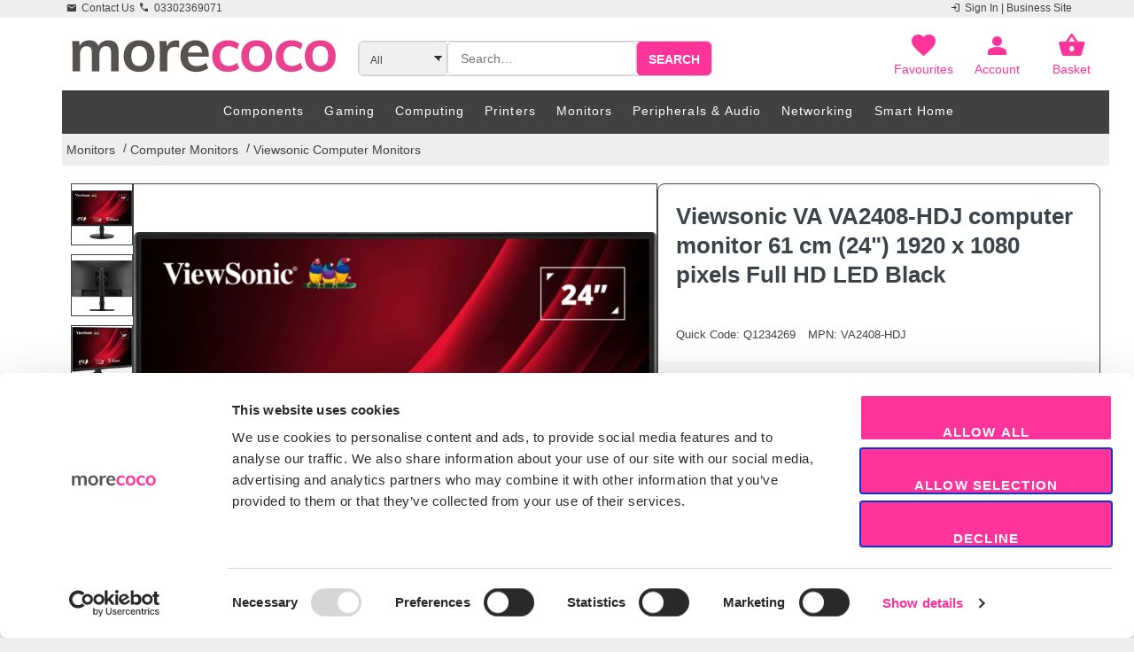

--- FILE ---
content_type: text/html; charset=utf-8
request_url: https://www.morecoco.co.uk/a?pid=VA2408-HDJ%3E%3EViewsonic&referer=FroogleSite
body_size: 141881
content:



<!DOCTYPE html PUBLIC "-//W3C//DTD XHTML 1.0 Transitional//EN" "http://www.w3.org/TR/xhtml1/DTD/xhtml1-transitional.dtd">

<html xmlns="http://www.w3.org/1999/xhtml" lang="en">
<head><title>
	VA2408-HDJ Viewsonic VA VA2408-HDJ computer monitor 61 cm (24") 1920 x 1080 pixels Full HD LED Black Computer Monitors
</title><meta name="viewport" content="width=device-width, initial-scale=1, maximum-scale=1, user-scalable=no" /><meta http-equiv="Content-Type" content="text/html; charset=UTF-8" /><meta http-equiv="Content-Language" content="en" /><meta name="copyright" content="Copyright 2003 - 2025 MoreComputers Ltd (UK). All rights reserved." /><meta name="mobile-web-app-capable" content="yes" /><meta name="apple-mobile-web-app-capable" content="yes" /><meta name="google-site-verification" content="j8jNo6TccrDBY1kKcdk-v0eSf6xAWKbNwlyl1tydcEU" /><link rel="preload" as="script" href="https://code.jquery.com/jquery-3.7.1.min.js" /><link rel="preload" as="script" href="https://code.jquery.com/ui/1.13.2/jquery-ui.min.js" /><link rel="preload" href="https://code.jquery.com/ui/1.13.2/themes/base/jquery-ui.css" as="style" /><link rel="preload" href="assets/css/main.css" as="style" /><link rel="preload" href="https://fonts.googleapis.com/css2?family=Material+Symbols+Outlined:opsz,wght,FILL,GRAD@20..48,100..700,0..1,-50..200" as="font" />
	
	<script type="text/javascript" src="https://code.jquery.com/jquery-3.7.1.min.js"></script>
    <link rel="stylesheet" href="https://code.jquery.com/ui/1.13.2/themes/base/jquery-ui.css" />
<script type="text/javascript" src="https://code.jquery.com/ui/1.13.2/jquery-ui.min.js"></script>

	<link rel="stylesheet" href="assets/css/main.css" /><link rel="stylesheet" href="https://fonts.googleapis.com/css2?family=Material+Symbols+Outlined:opsz,wght,FILL,GRAD@20..48,100..700,0..1,-50..200" />
	<style type="text/css" media="screen and (max-width: 750px)">
			html {
				zoom: 0.8;
			}
	</style>
	<style type="text/css">
     html, body { height: 100%; }

		body {
			margin: 0px;
			padding: 0px;
			font-size: 14px !important;
			font-family: muli,Verdana,Arial;
			color: #414141;
		}

		.HiddenElement {
			display:none !important;
		}

		#sidebar .toggle {
			margin-top: 30px;
		}

		.material-symbols-outlined {
			font-variation-settings: 'FILL' 1, 'wght' 400, 'GRAD' 0, 'opsz' 24;
			vertical-align: middle;
			margin-right: 5px;
			margin-left: 5px;
		}

		#HeaderTop .material-symbols-outlined,
		#HeaderTop span {
			font-size: 12px;
			color:#414141 !important;
		}
		
		.Menu_SubOption a,
		.Menu_SubOption a:hover {
			color: #fff !important;
		}

		.Menu_MenuOption,
		.Menu_SubOption {
			display: inline-block;
			margin-right: 15px;
			vertical-align: middle;
			cursor: pointer;
			font-size: 15px;
			padding: 5px 0px;
		}

		#wrapper {
			max-width: 1600px;
			margin: 0px auto;
			background-color: #fff;
		}

		body {
			background-color: #eeeeee;
		}

		#salesfire-search > div {
			/*margin: 140px auto 0px;*/
			max-width: 1500px;
		}

		#Footer_Row2 .colSections {
			display: inline-block;
			float: left;
			padding-left: 15px;
			box-sizing: border-box;
			width: 25%;
			color: #222;
			margin-top: 25px;
			min-width: 250px;
		}

		.FotterTitle {
			font-weight:bold;
			font-size:110%;
			display:block;
		}

		.colSections a {
			display:block;
		}
		
        .tooltip {
            display: inline-block;
        }

        .tooltipTerm {
            display: inline-block;
            border-bottom: 1px dotted black;
            left: auto;
            right:auto;
            cursor: pointer;
        }
        
        .tooltip_Hover .tooltiptext,
        .tooltip .tooltiptext {
            left: 0px;
            top: 20px;
            display: none;
            width: 200px;
            background-color: #f4f4f4;
            color: #414141;
            text-align: left;
            border-radius: 6px;
            padding: 5px;
            position: absolute;
            border: solid 1px #414141;
            z-index: 100;
            font-size:12px;
            overflow: auto;
        }
		
        .ToolTipCloseBtn {
            display: block;
            float: right;
            width: 100%;
            text-align: right;
            padding-right: 5px;
            text-decoration: underline;
            font-weight: bold;
            cursor: pointer;
            letter-spacing: 1px;
        }

		.MobileBtns_div {
			display:inline-block;
			vertical-align:top;
			margin-left:10px;
		}

        .float-container {
            border: solid 1px #ccc;
            padding: 0 8px;
            position: relative;
            height: 70px;
            border-radius: 10px;
            margin-bottom: 10px;
            max-width: 300px;
        }

	        .float-container select,
	        .float-container input {
	            border: none;
	            font-size: 14px !important;
	            position: absolute;
	            margin: 25px 0 10px;
	            padding: 0px;
	            outline: 0;
	            width: 100%;
	            z-index: 100;
	            opacity: 0;
	            transition: opacity .25s ease-in-out;
	            -moz-transition: opacity .25s ease-in-out;
	            -webkit-transition: opacity .25s ease-in-out;
	            max-width: 95%;
	        }

            .float-container label {
              font-size: 16px;
              position: absolute;
              transform-origin: top left;
              transform: translate(0, 10px) scale(1);
              transition: all .1s ease-in-out;
              z-index:99;
            }
            .float-container.active label {
              transform: translate(0, 4px) scale(.75);
              opacity:0.7;
            }

	        .float-container.active select,
	        .float-container.active input {
	            opacity: 1;
	        }

	        .float-container.active select {
	            max-width: 300px;
	            margin: 18px 0 8px;
	            font-size: 12px;
	        }
				
		#search {
			height: 40px;
		}

        .tooltip {
            position: relative;
            display: inline-block;
            border-bottom: 1px dotted black;
        }

        .tooltip .tooltiptext {
            visibility: hidden;
            width: 200px;
            background-color: #f4f4f4;
            color: #414141;
            text-align: left;
            border-radius: 6px;
            padding: 5px;
            position: absolute;
            border: solid 1px #414141;
            z-index: 1;
        }

        .tooltip:hover .tooltiptext {
            visibility: visible;
        }

.SpecContainer div {
    max-width: 100% !important;
    margin: 0px !important;
    padding: 5px 0px !important;
}
.HylightRow {
    background-color: #f4f4f4 !important;
}

.ProdSpecValue, .ProdSpecName {
    width: 50%;
    display: inline-block;
    color: #414141;
    background-color: inherit;
}

.OR_Spec .ProdSpecRow {
    width:100% !important;
}

.OR_Spec div {
    width:50% !important;
}

</style>

	<style type="text/css" media="screen and (min-width: 750px) and (max-width: 1000px)">
		
		#SiteSearchDiv {
			display:block !important;
			        height: 70px;
		}
		
		#search {
			float:right;
		}

</style>
	<style type="text/css" media="screen and (max-width: 1000px)">

		#SiteLogoDiv {
			margin-left:60px;
		}
/*
		#SiteSearchDiv {
			position:absolute;
			right:0px;
			top:69px;
		}*/

		#SiteSearchDiv input {
			width:350px !important;
		}

		.inner {
			margin: 0px 10px !important;
		}

		#HeaderTop {
			padding: 0px 10px !important;
		}
			
</style>
	<style type="text/css" media="screen and (max-width: 625px)">
		
		.MobileBtns_div .TextSpan {
			display:none;
		}

</style>
	<style type="text/css" media="screen and (max-width: 750px)">
		
		.MobileBtns {
			display:block !important;
		}

		#HeaderMidRightNav {
			display:none !important;
		}
			
</style>
<style type="text/css" media="screen and (max-width: 750px)">
		
		#NavigationRow {
			justify-content:right !important;
		}

</style>
	<style type="text/css" media="screen and (max-width: 750px)">
		
		#SiteSearchDiv input {
			width:250px !important;
		}

</style>
	<style type="text/css" media="screen and (max-width: 690px)">
		
		#SiteSearchDiv {
			display:block !important;
		}

		    #SiteSearchDiv input {
        width: 300px !important;
    }

			#SiteSearchDiv input {
				margin: 0px auto;
			}

                #SiteLogoDiv {
        margin-left: 10px;
    }
	</style>
	<style type="text/css" media="screen and (max-width: 450px)">
		
		#HeaderTop {
			display:none !important;
		}
		
		#sidebar .toggle {
			margin-top: 8px;
		}

		#main > .inner {
			padding: 0px !important;
			margin: 0px !important;
		}

</style>
	<style type="text/css" media="screen and (max-width: 400px)">
		
		#MainSiteLogo {
			max-width: 210px !important;
			margin-top: 10px !important;
		}
		    #SiteSearchDiv input {
        width: 250px !important;
    }
</style>
	<style type="text/css" media="screen and (min-width: 1281px)">
		/*
		#sidebar .toggle {
			display:none !important;
		}*/

	</style>
    <style type="text/css">
        
        .a-button-stack { max-width:145px; margin: 0px 20px 10px 0px; display: inline-block; width: 145px;}
        .a-button-stack:after { clear:both;}

        .a-button { padding: 0;width: 100%; vertical-align: middle; border: 1px solid; border-color: #adb1b8 #a2a6ac #8d9096; text-align: center; text-decoration: none!important; cursor: pointer; display: inline-block; background: #d8dde6; background: #e7e9ec; border-radius: 3px;}
        .a-button-inner { box-shadow: 0 1px 0 rgba(255,255,255,.4) inset; background: #eff0f3; background: -webkit-linear-gradient(top,#f7f8fa,#e7e9ec); background: linear-gradient(to bottom,#f7f8fa,#e7e9ec);}

        .a-button-primary .a-button-text { color:#fff !important;}

        .a-button-text { color:#414141; width: 100%; height: 100%; text-align: center; font-size: 13px; line-height: 29px; display: block; background-color: transparent; margin: 0; border: 0; outline: 0; white-space: nowrap; }

        .a-button-text:hover { text-decoration:none !important;color: #414141;}
        
        .a-button-InActive .a-button-text { color:#A4A4A4 !important; background: #f3d078; background: -webkit-linear-gradient(top,#e7e9ec,#ffffff); background: linear-gradient(to bottom,#e7e9ec,#ffffff);}
        
        .a-button-InActive .a-button-text:hover { color:#A4A4A4 !important;}
        
        .hover-content { position: absolute; background-color:#fff; color:red; border: solid 1px #c0c0c0; border-radius: 5px; padding: 5px; margin-top: -70px;}

        .MenuOptionMFM { display:none;}
        .ProdActionAreaBottom { display:none; padding: 0px 10px;}

        .PastOrdersProdContainer { display:block; overflow:hidden;margin-top: 0px;}

        .TitleArea h1 {    font-size: 90%;
    margin: 5px 0px 10px 0px !important;
    font-weight: normal;} 
        
    .SecondaryTitle {margin: 0px; font-size: 22px; font-weight: normal;

}

        .NavigationDiv                      { padding: 0px 5px; display: inline-block; float:left;}
        .NavigationDiv a                    {display: inline-block; padding: 5px 0px;}
        .NavigationDiv::after {clear:both;}
        .TitleArea,
        .AddedMsg {clear:both;}

        .LeftMenuTitle {font-size:130% !important; font-weight:300 !important; padding: 5px 13px;display:block; color:#414141 !important; }   

        .line                               { display: block; width: 100%; border-bottom: 1px solid #B8B8B8;}
        .ClearFloat                         { clear: both;}

        .navigation                         { display: block; width: 100%;}
        /*.navigation div                     { background-color: #fff;}*/
            .navigation div span {
                color: #414141;
                font-size: 100%;
                padding: 13px;
                display: block;
                font-weight: normal;
            }
            .navigation div a span {
                width: auto;
                overflow: hidden;
                display: block;
                font-size: 100%;
                padding: 9px 0px;
                display: block;
                font-weight: normal;
                vertical-align: top;
            }
                .navigation div a span .Count {
                    width: auto;
                    height: 18px;
                    font-weight: normal;
                    font-size: 100%;
                    display: inline;
                    padding: 0px;
                }
        .navigation div a                   { cursor: pointer; text-decoration: none; color: #414141;}

        .BestSellers .ProdContainer         { display: block;}
        .BestSellers .Prod                  { display: block; max-width: 300px;}
        .BestSellers .title                 { font-size: 114%; padding: 13px; display: block; font-weight: bold; border-bottom: 1px solid #B8B8B8; text-decoration: none;}
        .BestSellers div a                  { text-decoration: none;}
        .BestSellers div .ImgCon            { width: 29%!important; float: left; text-align: left; padding: 3%; display: block;}
            .BestSellers div .ImgCon img {
                display: block;
                max-width: 200px;
                max-height: 200px;
                margin: 0px auto;
                border: none;
            }
        .BestSellers div .TxtCon            { width: 54%!important; padding: 3%; float: right; text-align: left; display: block; font-weight: bold; margin-top: 10px; color: #414141; text-decoration: none;}
        .BestSellers div .prodTitle,
        .BestSellers div .ProdPrice,
        .BestSellers div .ProdWadPrice,
        .BestSellers div .review                { margin-bottom: 7px; text-decoration: none;}

        .review .revieStars                     { background-image: url(/swi/starts.png); background-repeat: no-repeat; background-position: 0px 0px;}
        .review .one                            { background-position: 0px 0px;}
        .review .two                            { background-position: 20px 0px;}
        .review .three                          { background-position: 30px 0px;}
        .review .four                           { background-position: 60px 0px;}
        .review .five                           { background-position: 80px 0px;}
        .pounds                                 { font-size: 150%;}
        .WasPrice                               { text-decoration: line-through;}
        .SavePrice                              { color: Red;}

        .mobilemenuBar { height:42px;}
        .mobilemenuBar > div > span { border: none; padding: 0px;}

    	.a-button {
    		min-width: 280px;
    		min-height: 40px;
    	}

    </style>

     
    <style type="text/css">
   .product-gallery{
     width:450px;
   }
   .image-viewer{
     width:100%;
     max-width:400px;
     height:400px;
     margin:20px;
     box-sizing:border-box;
     display:flex;
     justify-content:center;
     align-items:center;
     background-color:#fff;
   }
   .image-viewer img{
     max-width:100%;
   }
   .image-thumb{
     width:400px;
     display:flex;
     margin: 0px 20px 20px;
     overflow-x: auto;
     height:85px;
   }
     .image-thumb div {
         height:60px;
         width:60px;
         min-width:60px;
         min-height:60px;
         vertical-align:middle;
         text-align:center;
     border:1px solid grey;
     padding:5px;
     opacity:0.6;
     margin:0px 5px;
     }
   .image-thumb img{
     max-height:100%;
     max-width:100%;
   }
   .active{
     opacity:1!important;
     border:1px solid red!important;
   }
   
   .AddToBskBtn {
       width:90%;
       border-radius:15px;
       height:50px;
       color:#fff;
       font-size:110%;
       font-weight:bold;
       text-align:center;
   }

     .NavigationDiv {
         padding: 0px 0px 0px 5px;
         display: inline-block;
         float: left;
     }

         /* Basic Reset */
         * {
             box-sizing: border-box;
             margin: 0;
             padding: 0;
         }

         /* Centered wrapper */
         .PP_wrapper {
             max-width: 1500px;
             margin: 20px auto;
         }

         /* Two‑column container */
         .PP_columns {
             display: flex;
             align-items: flex-start;
             gap: 2rem;
         }

         /* Left column – long scrolling */
         .PP_left {
             flex: 1 1 0;
             padding: 0px;
         }

         /* Right column – sticky/fixed */
         .PP_right {
             flex: 0 0 500px; /* fixed width on large screens */
             padding: 0px;
             position: sticky; /* stays visible while scrolling */
             top: 1rem; /* stick offset */
             border-radius: 0.5rem;
             border: 1px solid #414141;
             max-width:500px;
         }

         .scrolled h1 {
             display: none !important;
         }
         
         .scrolled #BuyBoxScrollArea {
             display: flex !important;
         }

        #JumptoPane {
            margin-top: 40px;
            position: sticky;
            height: 50px;
            display: block;
            border-radius: 0.5rem;
            background-color: #fff;
            border: 1px solid #000;
            top: 1rem;
        }

/*
        @media (min-width: 750px) {
            #sidebar {
                display: none !important;
            }

            #main > .inner {
                margin:0px !important;
            }
        }
*/
         /* =============================
        Responsive: stack on tablet & mobile
        ============================= */
         @media (max-width: 1100px) {
             .PP_columns {
                 flex-direction: column; /* stack vertically */
             }

             .PP_right {
                 order: -1; /* place right column on top */
                 width: 100%; /* full width */
                 flex: 0 0 auto;
                 position: relative; /* disable sticky for small screens */
                 top: auto;
                 margin-bottom: 1rem;
                 border-width:0px;
             }

             .PP_left {
                 width: 100%; /* full width */
             }

             #JumptoPane {
            position:relative;
             }
         }

         
      .mc-Promotion-now {
          margin: 3px auto;
          display: inline-block;
          background-color: red;
          padding: 3px 6px;
          border-radius: 6px;
          color: #fff;
          font-weight: bold;
          letter-spacing: 1px;
      }

    </style>

<style type="text/css">
  :root {
    --thumb-size: 70px;
    --zoom-factor: 2;
  }

  /* ------------ layout ------------ */
  .gallery{
    display:flex;
    max-width:720px;
    max-height:550px;
    overflow:hidden;
    gap:1rem;
    margin:0px auto;
  }

  /* column holding thumbs + arrow */
  .thumb-area{
    width:var(--thumb-size);
    display:flex;
    flex-direction:column;
    user-select:none;
  }

  /* the scrollable list itself */
  .thumbnails{
    flex:1 1 auto;               /* take remaining height above arrow */
    overflow-y:auto;
    scrollbar-width:none;        /* Firefox */
  }
  .thumbnails::-webkit-scrollbar{display:none;} /* Chrome/Edge/Safari */

  .thumbnails img{
    width:var(--thumb-size);
    height:var(--thumb-size);
    object-fit:contain;
    border:1px solid #414141;
    cursor:pointer;
    transition:border-color .15s;
    margin-bottom:10px;
  }
  .thumbnails img.active{border-color:#333;}

  /* scroll arrow */
  .scroll-down{
    height:28px;                 /* tweak as desired */
    display:flex;
    align-items:center;
    justify-content:center;
    cursor:pointer;
    font-size:1.3rem;
    line-height:1;
    opacity:.6;
    transition:opacity .2s;
  }
  .scroll-down:hover{opacity:1;}

  .main-image{
    position:relative;
    flex:1 1 0;
    overflow:hidden;
    cursor:zoom-in;
    border:1px solid #414141;
  }
  .main-image>img{
    width:100%;height:auto;
    transition:transform .12s ease-out;
    transform-origin:50% 50%;
    user-select:none;
    -webkit-user-drag:none;
    pointer-events:none;
  }
  .zoomed{transform:scale(var(--zoom-factor));cursor:move;}
</style>
<meta property="og:site_name" content="Morecoco.co.uk" /><meta property="og:brand" content="Viewsonic" /><meta property="og:availability" content="instock" /></head>
<body>
	
	
    <script type="application/ld+json">
{
  "@context": "https://schema.org",
  "@type": "OnlineStore",
  "name": "MoreCoCo Site",
  "url": "https://www.morecoco.co.uk",
  "acceptedPaymentMethod": [
    "https://schema.org/GooglePay",
    "https://schema.org/ApplePay",
    "https://schema.org/PayPal",
    "https://schema.org/CreditCard",
    "https://schema.org/DebitCard"
  ]
}
</script>
    <!-- Google Tag Manager -->
<script>(function (w, d, s, l, i) {
        w[l] = w[l] || []; w[l].push({
            'gtm.start':
                new Date().getTime(), event: 'gtm.js'
        }); var f = d.getElementsByTagName(s)[0],
            j = d.createElement(s), dl = l != 'dataLayer' ? '&l=' + l : ''; j.async = true; j.src =
                'https://www.googletagmanager.com/gtm.js?id=' + i + dl; f.parentNode.insertBefore(j, f);
    })(window, document, 'script', 'dataLayer', 'GTM-TF9VP66');</script>
<!-- End Google Tag Manager -->
<!-- Google Tag Manager (noscript) -->
<noscript><iframe src="https://www.googletagmanager.com/ns.html?id=GTM-TF9VP66"
height="0" width="0" style="display:none;visibility:hidden"></iframe></noscript>
<!-- End Google Tag Manager (noscript) -->

	

    
	<noscript>
	<div style="color:#fff;background-color:red;text-align:center;margin:10px 5px;">This Site Requires JavaScript, Please Enable to continue browsing</div>
	</noscript>
	<link rel="preload" as="script" href="https://cdn.salesfire.co.uk/code/55a5ddc4-8c7e-40ec-ae1d-9b3eb1ef567e.js" />
	

<script type="text/javascript" src="https://cdn.salesfire.co.uk/code/55a5ddc4-8c7e-40ec-ae1d-9b3eb1ef567e.js"></script> 

<script type="text/javascript" defer>
    $(function () {

        window.initSalesfire = function () {
            __sf.setCustomUserId('pioasjjjwsccumau2h1sgiaj');
        };

    });
</script>



    
<script type="text/javascript">
    const BussinessPrice = false;   // true => ex VAT, false => inc VAT
    const VAT_RATE = 0.20;
</script>


<style type="text/css">
	
        .LinkBtn {
            display: inline-block;
            width: 300px;
            text-align: center;
            padding: 15px;
            background-color: #FF3399;
            color: #fff;
            border-radius: 10px;
            font-weight: bold;
            font-size: 120%;
            letter-spacing: 1px;
            text-transform: capitalize;
        }

        .LinkBtn:hover {
            color: #fff !important;
        }

		.alink_focus {
			color: #FF3399;
			text-decoration:underline;
		}

	input[type="submit"].primary,
	input[type="reset"].primary,
	input[type="button"].primary,
	button.primary,
	.button.primary,
	input[type="submit"],
	input[type="reset"],
	input[type="button"],
	button,
	.button,
	ul.pagination li > .page.active,
	.FocusBGColour {
		background-color: #FF3399 !important;
	}

	input[type="submit"],
	input[type="reset"],
	input[type="button"],
	button,
	.button {
		box-shadow: inset 0 0 0 2px #FF3399;
	}

	a
	 {
		color: #FF3399;
	}

    ul.contact li:before,
	.features article .icon:before,
	#menu ul a:hover, #menu ul span:hover,
	#menu ul a.opener:hover:before, #menu ul span.opener:hover:before,
	.FocusTxtColour {
		color: #FF3399 !important;
	}

	#header {
		border-bottom: solid 5px #FF3399;
	}

  input[type="text"]:focus,
  input[type="password"]:focus,
  input[type="email"]:focus,
  input[type="tel"]:focus,
  input[type="search"]:focus,
  input[type="url"]:focus,
  select:focus,
  textarea:focus {
    border-color: #FF3399;
    box-shadow: 0 0 0 1px #FF3399; }

  
  input[type="checkbox"]:focus + label:before,
  input[type="radio"]:focus + label:before {
    border-color: #FF3399;
    box-shadow: 0 0 0 1px #FF3399; }


  .NONFocusTxtColour {
	  color:#414141;
  }

  .a-button-primary { background: #FF3399; background: -webkit-linear-gradient(top,#FF3399,#FF3399); background: linear-gradient(to bottom,#FF3399,#FF3399); }
        
</style>

		





		<!-- Wrapper -->
			<div id="wrapper">

				<!-- Main -->
					<div id="main">
							<div id="HeaderTop" style="background-color: #eeeeee; padding: 0 5em 0.1em 5em;display: flex;">
								<div style="width: 50%; display: flex; text-align: right; flex-wrap: wrap;">
									<div id="ContactUsArea"><a href="/contactus"><span class="material-symbols-outlined">mail</span><span>Contact Us</span></a></div>
									<div id="PhoneArea"><span class="material-symbols-outlined">call</span><a href="tel:03302369071"><span itemprop="telephone">03302369071</span></a></div>         
								</div>
								<div id="AccountArea" style="width: 50%; text-align-last:right;"><a href="MyAccountLogIn" id="AccountArea_LogIn_Lnk"><span class="material-symbols-outlined">login</span><span>Sign&nbsp;In</span></a><a href="https://business.morecoco.co.uk/" id="BusinessSiteLnk"><span>&nbsp;|&nbsp;<span id="BusinessSite_Txt">Business Site</span></span></a></div>
							</div>
						<div class="inner">

    


							<!-- Header -->
								<header style="position: relative; border-bottom: 0px solid #414141; padding-bottom: 0px; padding-top: 10px; background-color:#FFF;">
									<div id="HeaderMidRightNav" style="float:right; position:relative">
										<div style="text-align: center;display: inline-block;width: 65px;height: 65px;"><a href="/Favourites" id="TitleFavourites"><span class="material-symbols-outlined FocusTxtColour" style="font-size: 32px;margin: 5px 0px 0px; padding: 0px;">favorite_border</span><br><span class="FocusTxtColour">Favourites</span></a></div>
										<div style="text-align: center;display: inline-block;width: 65px;height: 65px; margin-left:15px;"><a href="/MyAccountLogIn" id="TitleAccount"><span class="material-symbols-outlined FocusTxtColour" style="font-size: 32px;margin: 5px 0px 0px; padding: 0px;">person</span><br><span class="FocusTxtColour">Account</span></a></div>
										<div style="text-align: center;display: inline-block;width: 65px;height: 65px; margin-left:15px; margin-right:10px;"><a href="/basket" id="TitleBarbasket" style="position:relative;"><span class="material-symbols-outlined FocusTxtColour" style="font-size: 32px;margin: 5px 0px 0px; padding: 0px;">shopping_basket</span><br><span class="FocusTxtColour">Basket</span></a></div>
										
									</div>
									<div id="SiteLogoDiv" style="display:inline-block;">
										<a href="/"><img src="images/logo/morecoco_logo.png" id="MainSiteLogo" class="FloatLeft Logo" style="margin-left: 10px;max-height:60px;max-width:300px;" /></a>
									</div>
									<div id="SiteSearchDiv" style="display: inline-block; vertical-align: top; padding: 16px 20px;">
										<!-- Search -->
										<div id="search" class="alt">
											
											<form id="MenuSearch" action="s" name="search" method="get">
												<div class="input-group">
													<select id="searchType">
														<option value="All">All</option>
														<option value="QuickCode">Quick Code</option>
														<option value="PartCode">PartCode</option>
													</select>

													<input type="text" name="query_info" id="query_info" placeholder="Search…" autocomplete="off" />
													<input type="text" name="QueryQuickCode" id="QueryQuickCode" placeholder="" style="display: none;" />
													<input type="text" name="QueryMPN" id="QueryMPN" placeholder="" style="display: none;" />

													<button type="submit" id="SearchButton">Search</button>
												</div>
											</form>

<style>
  /* Dropdown base */
  .ui-autocomplete.ac-dropdown {
    max-height: 70vh;
    overflow-y: auto;
    overflow-x: hidden;
    padding: 6px 0;
    border-radius: 10px;
    box-shadow: 0 8px 24px rgba(0,0,0,.12);
    box-sizing: border-box;
    z-index: 9999999;
  }

  /* Section header */
  .ac-section-title {
    font-weight: 600;
    font-size: 12px;
    line-height: 1;
    color: #6b7280;
    padding: 10px 14px 6px;
    margin-top: 4px;
    text-transform: none;
    cursor: default;
  }

  /* “text” items (recent & popular & categories/brands) */
  .ac-link .term {
    display: block;
    padding: 10px 14px;
    font-size: 14px;
    line-height: 1.3;
  }

  /* Product tile */
  .ac-product { padding: 10px 14px; }
  .ac-product .tile {
    display: flex;
    align-items: center;
    gap: 12px;
  }
  .ac-product .thumb {
    flex: 0 0 auto;
    width: 60px; height: 60px;
    border-radius: 8px;
    background: #f3f4f6;
    display: flex; align-items: center; justify-content: center;
    overflow: hidden;
  }
  .ac-product .thumb img {
    max-width: 60px; max-height: 60px; object-fit: contain; display: block;
  }
  .ac-product .info { min-width: 0; }
  .ac-product .title {
    font-weight: 600; font-size: 14px; margin-bottom: 2px;
    white-space: nowrap; overflow: hidden; text-overflow: ellipsis;
  }
  .ac-product .meta {
    color: #6b7280; font-size: 12px;
    white-space: nowrap; overflow: hidden; text-overflow: ellipsis;
  }

  /* Loading row */
  .ac-loading {
    padding: 12px 14px;
    display: flex;
    align-items: center;
    gap: 10px;
    color: #6b7280;
    font-size: 13px;
  }
  .ac-spinner {
    width: 14px; height: 14px;
    border: 2px solid #e5e7eb;
    border-top-color: #6b7280;
    border-radius: 50%;
    animation: acspin .8s linear infinite;
  }
  @keyframes acspin { to { transform: rotate(360deg); } }

  /* Hover/focus */
  .ui-menu .ui-menu-item-wrapper.ui-state-active {
    background: #eef2ff; border: none; margin: 0;
  }

  /* Larger tap targets on small screens */
  @media (max-width: 480px) {
    .ac-link .term, .ac-product { padding: 12px 14px; }
  }
</style>


<script>
    $(function () {
        var $input = $("#query_info");

        // Track all in-flight XHRs for the current search term
        var activeRequests = [];
        var currentReqId = 0;

        // Desired display order of sections
        var SECTION_ORDER = [
            "Your Recent Searches",
            "Categories and Brands",
            "Popular Searches",
            "Products"
        ];

        // Map a section's array payload into unified autocomplete items
        function mapSectionItems(sectionName, arr, type) {
            const items = [];
            if (!Array.isArray(arr)) return items;

            if (type === "product") {
                for (const entry of arr) {
                    items.push({
                        type: "product",
                        category: sectionName,
                        label: entry["Title"] || "",
                        value: entry["Title"] || "",
                        url: entry["URL"] || "#",
                        image: entry["Image"] || "",
                        brand: entry["Brand"] || "",
                        title: entry["Title"] || "",
                        categoryName: entry["Category"] || ""
                    });
                }
            } else { // 'search' types
                for (const entry of arr) {
                    items.push({
                        type: "search",
                        category: sectionName,
                        label: entry["Search Term"] || "",
                        value: entry["Search Term"] || "",
                        url: entry["URL"] || "#"
                    });
                }
            }
            return items;
        }

        // Utility: normalize possible shapes (array or {sectionName: array})
        function extractArray(data, expectedKey) {
            if (Array.isArray(data)) return data;
            if (data && Array.isArray(data[expectedKey])) return data[expectedKey];
            return [];
        }

        $input.autocomplete({
            // We'll gate searches ourselves, so set minLength to 0 and override _searchTimeout
            minLength: 0,
            delay: 0,
            appendTo: "body",
            classes: { "ui-autocomplete": "ac-dropdown" },
            position: {
                my: "left top+6",
                at: "left bottom",
                of: "#query_info",
                collision: "fit flip"
            },
            source: function (request, response) {
                // Cancel previous requests for this generation
                activeRequests.forEach(function (xhr) {
                    try { xhr.abort(); } catch (e) { }
                });
                activeRequests = [];

                // New "generation" id to discard stale responses
                const reqId = ++currentReqId;

                const term = request.term || "";
                const enc = encodeURIComponent(term);

                // Immediately render a global loading row
                response([{ type: "loading", label: "Loading suggestions…" }]);

                // We'll fill this as sections return
                const resultsByCategory = Object.create(null);
                let pending = 0;

                // Helper to rebuild combined list in fixed order and render
                function rebuildAndRender() {
                    if (reqId !== currentReqId) return; // stale
                    let combined = [];
                    for (const section of SECTION_ORDER) {
                        const arr = resultsByCategory[section];
                        if (arr && arr.length) combined = combined.concat(arr);
                    }

                    if (combined.length) {
                        response(combined);
                    } else {
                        if (pending > 0) {
                            response([{ type: "loading", label: "Loading suggestions…" }]);
                        } else {
                            response([]); // All done and still nothing: close menu
                        }
                    }
                }

                // Four parallel fetches (arrive independently)
                const fetches = [
                    {
                        name: "Your Recent Searches",
                        url: "/assets/search/json_SearchTerms_YourRecentSearches?st=" + enc,
                        type: "search",
                        expectKey: "Your Recent Searches"
                    },
                    {
                        name: "Categories and Brands",
                        url: "/assets/search/json_SearchTermsCategoriesandBrands?st=" + enc,
                        type: "search",
                        expectKey: "Categories and Brands"
                    },
                    {
                        name: "Popular Searches",
                        url: "/assets/search/json_SearchTermsPopularSearches?st=" + enc,
                        type: "search",
                        expectKey: "Popular Searches"
                    },
                    {
                        name: "Products",
                        url: "/assets/search/json_SearchTermsProducts?st=" + enc,
                        type: "product",
                        expectKey: "Products"
                    }
                ];

                pending = fetches.length;

                fetches.forEach(function (cfg) {
                    const xhr = $.ajax({
                        url: cfg.url,
                        method: "GET",
                        dataType: "json",
                        cache: false
                    })
                        .done(function (data) {
                            if (reqId !== currentReqId) return; // stale
                            const sectionArray = extractArray(data, cfg.expectKey);
                            resultsByCategory[cfg.name] = mapSectionItems(cfg.name, sectionArray, cfg.type);
                        })
                        .fail(function () {
                            if (reqId !== currentReqId) return; // stale
                            resultsByCategory[cfg.name] = []; // treat as empty if failed
                        })
                        .always(function () {
                            if (reqId !== currentReqId) return; // stale
                            pending--;
                            rebuildAndRender(); // update UI with whatever we have now
                        });

                    activeRequests.push(xhr);
                });
            },
            focus: function (e) { e.preventDefault(); },
            select: function (e, ui) {
                if (ui && ui.item && ui.item.type === "loading") { e.preventDefault(); return false; }
                if (ui && ui.item && ui.item.url) {
                    window.location.href = ui.item.url;
                    return false;
                }
            }
        });

        // Custom rendering: width, section headers, rows
        const ac = $input.data("ui-autocomplete");

        // Fix width BEFORE jQuery UI positions the menu
        ac._resizeMenu = function () {
            var ul = this.menu.element;
            var maxW = Math.min(400, Math.floor($(window).width() * 0.96)); // <= 400px; fit small screens
            ul.outerWidth(maxW);
        };

        // Render in fixed section order; special-case global loading row
        ac._renderMenu = function (ul, items) {
            if (items.length === 1 && items[0].type === "loading") {
                this._renderItemData(ul, items[0]);
                return;
            }
            const grouped = {};
            items.forEach(it => {
                if (!grouped[it.category]) grouped[it.category] = [];
                grouped[it.category].push(it);
            });
            ["Your Recent Searches", "Categories and Brands", "Popular Searches", "Products"].forEach(category => {
                const list = grouped[category];
                if (!list || list.length === 0) return;
                $("<li class='ac-section-title'/>").text(category).appendTo(ul);
                list.forEach(item => this._renderItemData(ul, item));
            });
        };

        ac._renderItem = function (ul, item) {
            const li = $("<li>");
            const wrap = $("<div>").addClass("ui-menu-item-wrapper");

            if (item.type === "loading") {
                wrap.addClass("ac-loading")
                    .append($("<span>").addClass("ac-spinner"))
                    .append($("<span>").text(item.label || "Loading…"));
            } else if (item.type === "product") {
                wrap.addClass("ac-product").append(
                    $("<div>").addClass("tile").append(
                        $("<div>").addClass("thumb").append(
                            $("<img>", { src: item.image, alt: item.title || "Product" })
                        ),
                        $("<div>").addClass("info").append(
                            $("<div>").addClass("title").text(item.title || ""),
                            $("<div>").addClass("meta").text(
                                (item.categoryName ? item.categoryName : "") +
                                (item.brand ? (item.categoryName ? " – " : "") + item.brand : "")
                            )
                        )
                    )
                );
            } else {
                wrap.addClass("ac-link").append($("<span>").addClass("term").text(item.label));
            }

            wrap.appendTo(li);
            return li.appendTo(ul);
        };

        // ─────────────────────────────────────────────────────────────
        // NEW: Only search every 3 characters (3, 6, 9, ...)
        // Override jQuery UI's internal search trigger.
        let lastBucket = -1; // -1 = none; 0 = 0–2 chars (we still require >=3)
        ac._searchTimeout = function (event) {
            const value = this.element.val() || "";
            const len = value.length;

            // If below 3 chars, reset state, abort requests, and close the menu
            if (len < 3) {
                lastBucket = -1;
                try {
                    activeRequests.forEach(function (xhr) { try { xhr.abort(); } catch (e) { } });
                    activeRequests = [];
                } catch (e) { }
                if (this.menu.element.is(":visible")) this.close(event);
                return;
            }

            // Only trigger when we cross a new multiple-of-3 bucket
            const bucket = Math.floor(len / 3); // 3→1, 4→1, 5→1, 6→2, etc.
            if (bucket !== lastBucket) {
                lastBucket = bucket;
                const that = this;
                clearTimeout(this.searching);
                this.searching = setTimeout(function () {
                    that.search(value, event); // will call our source()
                }, 180); // keep small debounce
            }
            // else: do nothing; wait until next bucket change
        };
        // ─────────────────────────────────────────────────────────────

        // Reposition on window resize/orientation change (mobile friendly)
        $(window).on("resize orientationchange", function () {
            const w = $input.autocomplete("widget");
            if (w.is(":visible")) {
                w.position({
                    my: "left top+6",
                    at: "left bottom",
                    of: "#query_info",
                    collision: "fit flip"
                });
            }
        });
    });
</script>




											<style type="text/css">
												.input-group {
													display: flex;
													width: 400px;
													border: 1px solid #ccc;
													border-radius: 6px;
													overflow: hidden;
													background: #fff;
												}

											        .input-group select,
											        .input-group input[type="text"],
											        .input-group button {
											            /*all: unset;
											            padding: 8px;*/
											            font-size: 14px;
											            height: 38px;
											            line-height: 40px;
											            letter-spacing: 0px;
											            box-sizing: border-box;
											        }

/* Custom styled select with arrow */
													.input-group select {
														width: 100px;
														background-color: #f0f0f0;
														border-right: 1px solid #ccc;
														padding-right: 24px;
														appearance: none;
														-webkit-appearance: none;
														-moz-appearance: none;
														background-image: linear-gradient(45deg, transparent 50%, #333 50%), linear-gradient(135deg, #333 50%, transparent 50%);
														background-position: right 8px center, right 4px center;
														background-size: 6px 6px;
														background-repeat: no-repeat;
														cursor: pointer;
														font-size: 12px;
													}

													.input-group input[type="text"] {
														flex: 1;
													}

													.input-group button {
														background-color: #007bff;
														color: white;
														cursor: pointer;
														padding: 0 12px;
														border-left: 1px solid #ccc;
														transition: background-color 0.3s;
														width: auto;
                                                        min-width: 85px;
														text-align: center;
													}

												.input-group button:hover {
													background-color: #0056b3;
												}


											</style>
											<script type="text/javascript" defer>

                                                $(document).ready(function () {
                                                    $('#searchType').on('change', function () {
                                                        var selected = $(this).val();
                                                        var $form = $('#MenuSearch');
                                                        var $btn = $('#SearchButton');

                                                        // Hide all inputs
                                                        $('#query_info, #QueryQuickCode, #QueryMPN').hide();

                                                        // Default action and visibility
                                                        if (selected === 'All') {
                                                            $('#query_info').show();
                                                            $form.attr('action', '#');
                                                            //$btn.hide();
                                                            $btn.show();
                                                        } else if (selected === 'QuickCode') {
                                                            $('#QueryQuickCode').show();
                                                            $form.attr('action', 'QuickCodesearch');
                                                            $btn.show();
                                                        } else if (selected === 'PartCode') {
                                                            $('#QueryMPN').show();
                                                            $form.attr('action', 'MPNSearch');
                                                            $btn.show();
                                                        }
													});

													$('#SearchButton').on('click', function () {
														var selected = $('#searchType').val();

                                                        if (selected === 'QuickCode') {
                                                            var TxtSearchStr = $('#QueryQuickCode').val();

                                                            var URLStr = '/QuickCodesearch?QueryQuickCode=' + encodeURIComponent(TxtSearchStr);

                                                            window.location.href = URLStr;
                                                        } else if (selected === 'PartCode') {
															var TxtSearchStr = $('#QueryMPN').val();

                                                            var URLStr = '/MPNSearch?QueryMPN=' + encodeURIComponent(TxtSearchStr);

															window.location.href = URLStr;
                                                        }

                                                        //$('#MenuSearch').submit();
                                                    });
                                                });

                                            </script>
										</div>
									</div>
									<div id="NavigationRow" style="color: #fff; background-color:#414141;display:flex; justify-content:center; padding:0px;">
										
										
										
										
										
										<div id="SuperMenu" class="Menu_SubOption_div" style="width:100%;">
<style type="text/css">

    /* Shell and container */
    .menu-wrap { margin-inline: auto; position: relative; z-index: 50; background: var(--menu-bg); color: var(--menu-fg); }
    nav.mega { position: relative; border-radius: 0; }

    /* Top bar (mobile only: ≤945px) */
    .mega__bar { display: none; align-items: center; gap: .5rem; padding: .5rem .75rem; }
    .mega__toggle { line-height:normal; margin: 0; background: transparent; border: 1px solid var(--border); color: var(--menu-fg); padding: .45rem .6rem; border-radius: 0; cursor: pointer; white-space: nowrap; }

    /* Menu list */
    .mega__list {   display: flex; align-items: stretch; gap: .25rem; list-style: none; margin: 0; padding: .25rem; }
    @media (min-width: 946px) {
        .mega__list { justify-content: center; flex-wrap: wrap; }
        .mega__item { flex: 0 0 auto; }
    }

    .mega__item { position: static;    padding-top: 5px;
    padding-bottom: 5px;}
    .mega__trigger { appearance: none; background: transparent; border: 0; font: inherit; padding: 3px 3px 5px; border-radius: 0; cursor: pointer; display: flex; align-items: center; gap: .45rem; height:auto; background-color: transparent !important; box-shadow: none !important; text-transform: none; margin: 0 5px; color: var(--menu-fg); }

    /* Hover & open highlight */
    .mega__item:hover > .mega__trigger,
    .mega__item.is-open > .mega__trigger,
    .mega__item.is-current > .mega__trigger { background: var(--hover); outline: 1px solid var(--border); }

    .panel__section button { background-color: transparent !important; }
    .Menu_SubOption_div { z-index: 999999; }

    /* Panel */
    .mega__panel { position: absolute; left: 0; right: 0; top: calc(var(--panel-offset, calc(100% + .35rem)) - 5px); background: #414141; border: 0px solid #414141; border-radius: 0; box-shadow: none; padding: 1rem; display: none; z-index: 999999; }
    /* show panel when JS adds .is-open */
    .mega__item.is-open > .mega__panel { display: block; }

    .panel__grid { display: grid; grid-template-columns: repeat(4, minmax(0,1fr)); gap: 1rem; }
    .collapsible { all: unset; display: block; cursor: default; margin: .25rem 0 .5rem; font-size: .9rem; color: #cbd5e1; font-weight: 700; }
    .panel__links { list-style: none; padding: 0; margin: 0; display: flex; flex-direction: column; gap: .35rem; }
    .panel__links a { color: #93c5fd; text-decoration: none; font-size: .95rem; padding: .25rem .35rem; border-radius: 0; display: inline-flex; align-items: center; gap: .4rem; }
    .panel__links a:hover { color: #bfdbfe; background: rgba(148,163,184,.1); }
    .panel__footer { margin-top: .75rem; padding-top: .75rem; border-top: 1px dashed var(--border); display: flex; gap: .5rem; flex-wrap: wrap; }
    .btn { font-size: .85rem; padding: .45rem .6rem; border-radius: 0; border: 1px solid var(--border); background: transparent; color: var(--menu-fg); text-decoration: none; }
    .btn:hover { background: var(--hover); }

    .mega__anchor { color: var(--menu-fg); text-decoration: none; display: block; padding: .72rem .9rem; border-radius: 0; }
    .mega__anchor:hover { background: var(--hover); outline: 1px solid var(--border); }

    /* --- Off-canvas drawer & overlay for <945px --- */
    .drawer__header,
    .mega__overlay { display:none; }

    @media (max-width: 945px) {
        .mega__list { border-top: 1px #f3f3f3 solid;}
        .mega__drawer {background-color:#414141 !important;}
      .mega__bar { display: flex; }
      body.nav-open { overflow: hidden; }
      
    .mega__item { border-bottom: 1px #f3f3f3 solid;}

      .mega__overlay {
        display:block;
        position: fixed;
        inset: 0;
        background: rgba(0,0,0,.45);
        opacity: 0;
        pointer-events: none;
        transition: opacity .25s ease;
        z-index: 99998;
      }
      .mega.is-open ~ .mega__overlay {
        opacity: 1;
        pointer-events: auto;
      }

      .mega__drawer {
        position: fixed;
        top: 0; bottom: 0; left: 0;
        width: min(84vw, 360px);
        background: var(--menu-bg);
        border-right: 1px solid var(--border);
        box-shadow: var(--shadow);
        transform: translateX(-100%);
        transition: transform .28s ease;
        z-index: 99999;
        overflow-y: auto;
        -webkit-overflow-scrolling: touch;
        padding: .5rem;
      }
      nav.mega.is-open .mega__drawer { transform: translateX(0); }

      .drawer__header { display:flex; justify-content: flex-end; padding: .25rem 0 .5rem; }
      .drawer__close { all: unset; cursor: pointer; padding: .25rem .5rem; border:1px solid var(--border); }

      /* Ensure list shows inside drawer */
      .mega__drawer .mega__list { display: flex !important; flex-direction: column; padding: .25rem; }

      /* Sections as accordions on mobile */
      .collapsible { cursor: pointer; pointer-events: auto; padding: .2rem 0; }
      .mega__drawer .panel__section .panel__links { display: none !important; }
      .mega__drawer .panel__section.is-open .panel__links { display: block !important; }
      
      .mega__drawer .panel__section .panel__links { display: block !important; }

      /* Panel positioning handled by drawer; avoid absolute */
      .mega__panel { position: static; top: auto; display: none; margin: .35rem 0 0; padding: .5rem .25rem; background: transparent; }
      .panel__grid { grid-template-columns: repeat(1, minmax(0,1fr)); }
      .mega__item.is-open > .mega__panel { display: block; }
    }

    @media (max-width: 520px) { .panel__grid { grid-template-columns: 1fr; } }
</style>
<div class="menu-wrap">
    <nav class="mega" aria-label="Primary navigation">
        <div class="mega__bar">
            <button class="mega__toggle" aria-expanded="false" aria-controls="megaList" aria-label="Open main menu">Menu ☰</button>
        </div>

        <!-- Drawer for mobile -->
        <div class="mega__drawer" aria-hidden="true">
          <div class="drawer__header">
            <button class="drawer__close" aria-label="Close menu">✕</button>
          </div>
          <ul class="mega__list" id="megaList" role="menubar" aria-label="Primary menu">
              <li style="padding:.75rem 1rem; color:#94a3b8">Loading menu…</li>
          </ul>
        </div>
    </nav>
</div>
<div class="mega__overlay" hidden></div>

<script type="text/javascript">
    (function () {
        const MENU_URL = "/assets/json/NavMenu/NavMenu.json";
        const IS_BUSINESS = (typeof BussinessPrice !== 'undefined') && BussinessPrice; // keep your existing flag name

        /* ---------------- helpers ---------------- */
        const Q = sel => document.querySelector(sel);
        const QA = sel => Array.from(document.querySelectorAll(sel));
        function val(o, ...keys) { for (const k of keys) { if (o && o[k] != null && o[k] !== "") return o[k]; } }

        function normalize(json) {
            const root = Array.isArray(json?.NavMenuOptions) ? json.NavMenuOptions : [];
            return root
                .filter(top => !(IS_BUSINESS && top.Business === false))
                .map((top, idx) => {
                    const title = val(top, "HeaderText") || "Untitled";
                    const topUrl = val(top, "Link", "Url", "url") || "#";
                    const columns = (top.Columns || []).map(col => {
                        const items = Array.isArray(col.SubLinks) ? col.SubLinks : [];
                        const sections = []; let current = null;
                        for (const it of items) {
                            if (IS_BUSINESS && it.Business === false) continue;
                            const isHeading = it.Title === true;
                            const text = (val(it, "Text") || "").trim();
                            const url = val(it, "Link", "SubLinksLink") || "#";
                            if (isHeading) {
                                if (!text) continue;
                                current = { heading: text, links: [] };
                                sections.push(current);
                            } else {
                                if (!text) continue;
                                if (!current) { current = { heading: "", links: [] }; sections.push(current); }
                                current.links.push({ title: text, url });
                            }
                        }
                        return sections;
                    });
                    return { id: `top-${idx}`, title, url: topUrl, columns };
                });
        }

        function isCurrent(url) {
            try {
                if (!url || url === '#') return false;
                const u = new URL(url, location.origin);
                return location.pathname.startsWith(u.pathname);
            } catch { return false; }
        }

        function build(normalized) {
            const list = document.getElementById("megaList");
            list.innerHTML = "";

            normalized.forEach(item => {
                const li = document.createElement("li");
                li.className = "mega__item" + (isCurrent(item.url) ? " is-current" : "");
                li.setAttribute('role', 'none');

                const hasPanel = Array.isArray(item.columns) && item.columns.some(col => col.some(sec => (sec.links || []).length));

                if (hasPanel) {
                    const btn = document.createElement("button");
                    btn.type = "button";
                    btn.className = "mega__trigger";
                    btn.setAttribute("role", "menuitem");
                    btn.setAttribute("aria-expanded", "false");
                    btn.setAttribute("aria-haspopup", "true");
                    btn.setAttribute("id", item.id + "-button");
                    btn.textContent = item.title;

                    const panel = document.createElement("div");
                    panel.className = "mega__panel";
                    panel.id = item.id + "-panel";
                    btn.setAttribute("aria-controls", panel.id);
                    panel.setAttribute("role", "group");
                    panel.setAttribute("aria-labelledby", btn.id);

                    const grid = document.createElement("div");
                    grid.className = "panel__grid";

                    item.columns.forEach(sectionArray => {
                        const colEl = document.createElement("div");
                        colEl.className = "panel__section";
                        sectionArray.forEach(sec => {
                            if (sec.heading) {
                                const hBtn = document.createElement("button");
                                hBtn.type = "button"; hBtn.className = "collapsible"; hBtn.setAttribute("aria-expanded", "true"); hBtn.textContent = sec.heading; colEl.appendChild(hBtn);
                            }
                            if (sec.links && sec.links.length) {
                                const ul = document.createElement("ul"); ul.className = "panel__links"; ul.setAttribute('role', 'menu');
                                sec.links.forEach(l => { const li2 = document.createElement("li"); li2.setAttribute('role', 'none'); const a = document.createElement("a"); a.href = l.url || "#"; a.textContent = l.title || ""; a.setAttribute('role', 'menuitem'); li2.appendChild(a); ul.appendChild(li2); });
                                colEl.appendChild(ul);
                            }
                        });
                        grid.appendChild(colEl);
                    });

                    if (item.url && item.url !== "#") { const footer = document.createElement("div"); footer.className = "panel__footer"; const viewAll = document.createElement("a"); viewAll.className = "btn"; viewAll.href = item.url; viewAll.textContent = `View all ${item.title}`; footer.appendChild(viewAll); panel.appendChild(grid); panel.appendChild(footer); }
                    else { panel.appendChild(grid); }

                    // pointer (desktop) open/close with hover intent
                    let hoverTimer = null;
                    li.addEventListener("pointerenter", () => {
                        if (matchDesktop()) { hoverTimer = setTimeout(() => openItem(li, false), 120); setPanelOffset(); }
                    });
                    li.addEventListener("pointerleave", () => { if (matchDesktop()) { clearTimeout(hoverTimer); closeItem(li, false); } });

                    // click (mobile/touch)
                    btn.addEventListener("click", () => { toggleItem(li); setPanelOffset(); });

                    li.appendChild(btn);
                    li.appendChild(panel);
                } else {
                    const a = document.createElement("a"); a.className = "mega__anchor"; a.href = item.url || "#"; a.textContent = item.title; a.setAttribute('role', 'menuitem');
                    li.appendChild(a);
                }
                list.appendChild(li);
            });

            enhanceA11y();
        }

        /* -------- state / controls -------- */
        const nav = document.querySelector("nav.mega");
        const listEl = document.getElementById("megaList");
        const toggleBtn = document.querySelector(".mega__toggle");
        const drawer = document.querySelector(".mega__drawer");
        const overlay = document.querySelector(".mega__overlay");
        const closeBtn = document.querySelector(".drawer__close");
        if (overlay) overlay.hidden = false; // let CSS control visibility

        if (toggleBtn) {
            function setDrawer(open) {
                nav.classList.toggle('is-open', open);
                document.body.classList.toggle('nav-open', open);
                toggleBtn.setAttribute('aria-expanded', open ? 'true' : 'false');
                if (drawer) drawer.setAttribute('aria-hidden', open ? 'false' : 'true');
                setPanelOffset();
            }
            toggleBtn.addEventListener('click', () => setDrawer(!nav.classList.contains('is-open')));
            overlay?.addEventListener('click', () => setDrawer(false));
            closeBtn?.addEventListener('click', () => setDrawer(false));
            window.addEventListener('resize', () => { if (matchDesktop()) setDrawer(false); });
        }

        function matchDesktop() { return window.matchMedia("(min-width: 946px) and (hover:hover) and (pointer:fine)").matches; }

        function toggleItem(li) { const nowOpen = li.classList.toggle("is-open"); const btn = li.querySelector(".mega__trigger"); if (btn) btn.setAttribute("aria-expanded", nowOpen ? "true" : "false"); if (nowOpen) { for (const sib of li.parentElement.children) { if (sib !== li) { sib.classList.remove("is-open"); const b = sib.querySelector('.mega__trigger'); if (b) b.setAttribute('aria-expanded', 'false'); } } } }
        function openItem(li, accordion = true) { li.classList.add("is-open"); const b = li.querySelector('.mega__trigger'); if (b) b.setAttribute('aria-expanded', 'true'); if (accordion) { for (const sib of li.parentElement.children) { if (sib !== li) { sib.classList.remove("is-open"); const sb = sib.querySelector('.mega__trigger'); if (sb) sb.setAttribute('aria-expanded', 'false'); } } } }
        function closeItem(li) { li.classList.remove("is-open"); const b = li.querySelector('.mega__trigger'); if (b) b.setAttribute('aria-expanded', 'false'); }

        function setPanelOffset() { if (!nav || !listEl) return; if (!window.matchMedia('(min-width: 946px)').matches) return; const navRect = nav.getBoundingClientRect(); const listRect = listEl.getBoundingClientRect(); const offset = (listRect.bottom - navRect.top); nav.style.setProperty('--panel-offset', offset + 'px'); }

        window.addEventListener('resize', setPanelOffset);
        window.addEventListener('orientationchange', setPanelOffset);
        window.addEventListener('load', setPanelOffset);

        if ('ResizeObserver' in window) { const ro = new ResizeObserver(() => setPanelOffset()); ro.observe(listEl); ro.observe(nav); }

        // Close open panels on outside click (desktop)
        document.addEventListener('click', (e) => {
            if (!nav.contains(e.target)) {
                QA('.mega__item.is-open').forEach(li => closeItem(li));
            }
        });
        // Close panels on Escape
        document.addEventListener('keydown', (e) => {
            if (e.key === 'Escape') {
                const open = QA('.mega__item.is-open');
                if (open.length) { open.forEach(li => closeItem(li)); Q('.mega__trigger')?.focus(); }
            }
        });

        // Keyboard nav (roving focus for top-level)
        function enhanceA11y() {
            const triggers = QA('.mega__trigger, .mega__anchor');
            triggers.forEach((el, idx) => {
                el.setAttribute('tabindex', '0');
                el.addEventListener('keydown', (e) => {
                    const isTrigger = el.classList.contains('mega__trigger');
                    if (['ArrowRight', 'ArrowLeft', 'Home', 'End', 'ArrowDown', 'Enter', ' '].includes(e.key)) e.preventDefault();
                    if (e.key === 'ArrowRight') { (triggers[idx + 1] || triggers[0]).focus(); }
                    if (e.key === 'ArrowLeft') { (triggers[idx - 1] || triggers[triggers.length - 1]).focus(); }
                    if (e.key === 'Home') { triggers[0].focus(); }
                    if (e.key === 'End') { triggers[triggers.length - 1].focus(); }
                    if ((e.key === 'Enter' || e.key === ' ') && isTrigger) { el.click(); if (!matchDesktop()) { return; } }
                    if (e.key === 'ArrowDown' && isTrigger) {
                        openItem(el.closest('.mega__item')); setPanelOffset();
                        const firstLink = el.parentElement.querySelector('.panel__links a'); if (firstLink) firstLink.focus();
                    }
                });
            });
        }

        // Mobile section accordions (single-open per column)
        function initSectionAccordions() {
            const mql = window.matchMedia('(max-width: 945px)');
            function bind() {
                document.querySelectorAll('.mega__item .panel__section .collapsible').forEach(btn => {
                    if (btn._bound) return; btn._bound = true;
                    btn.addEventListener('click', () => {
                        if (!mql.matches) return;
                        const section = btn.closest('.panel__section');
                        if (!section) return;
                        const siblings = Array.from(section.parentElement.children);
                        const willOpen = !section.classList.contains('is-open');
                        siblings.forEach(s => s.classList.remove('is-open'));
                        if (willOpen) section.classList.add('is-open');
                    });
                });
                if (mql.matches) {
                    document.querySelectorAll('.mega__panel').forEach(panel => {
                        const first = panel.querySelector('.panel__section');
                        if (first) first.classList.add('is-open');
                    });
                } else {
                    document.querySelectorAll('.panel__section.is-open').forEach(sec => sec.classList.remove('is-open'));
                }
            }
            bind();
            mql.addEventListener?.('change', bind);
        }

        /* -------- fetch & init -------- */
        (async function () {
            let data = null;
            try {
                const res = await fetch(MENU_URL, { cache: 'no-cache' });
                if (!res.ok) throw new Error('HTTP ' + res.status);
                data = await res.json();
            } catch (err) {
                document.getElementById('megaList').innerHTML = `<li style="padding:.75rem 1rem; color:#ef4444">Menu failed to load. Check CORS/URL.</li>`;
                console.warn('NavMenu fetch failed:', err);
                return;
            }
            const normalized = normalize(data);
            build(normalized);
            initSectionAccordions();
            setPanelOffset();
        })();
    })();
</script>


										</div>
                                        <div class="MobileBtns" style="float:right; width:100%; text-align:right; display:none;">
				<div class="MobileBtns_div"><a href="/Favourites" id="A1"><span class="material-symbols-outlined" style="color:#fff;font-size: 32px;margin: 0px; padding: 8px 0px;">favorite_border</span><span class="TextSpan" style="color:#fff; padding-left:3px;">Favourites</span></a></div>
				<div class="MobileBtns_div"><a href="/MyAccountLogIn" id="A2"><span class="material-symbols-outlined" style="color:#fff;font-size: 32px;margin: 0px; padding: 8px 0px;">person</span><span class="TextSpan" style="color:#fff; padding-left:3px;">Account</span></a></div>
				<div class="MobileBtns_div MenuIcon_Basket_MI" style="margin-right:55px;"><a href="/basket" id="A3"><span class="material-symbols-outlined" style="color:#fff;font-size: 32px;margin: 0px; padding: 8px 0px;">shopping_basket</span><span class="TextSpan" style="color:#fff; padding-left:3px;">Basket</span></a></div>
</div>
									</div>
								</header>

                            <div id="SearchAppearHere"></div>

    <form method="post" action="./a?pid=VA2408-HDJ%3e%3eViewsonic&amp;referer=FroogleSite" id="form1">
<div class="aspNetHidden">
<input type="hidden" name="__VIEWSTATE" id="__VIEWSTATE" value="/[base64]/[base64]/[base64]/[base64]/[base64]/[base64]/[base64]/[base64]/[base64]/qkjnGEgFx/qA==" />
</div>

<div class="aspNetHidden">

	<input type="hidden" name="__VIEWSTATEGENERATOR" id="__VIEWSTATEGENERATOR" value="1ECAEAE6" />
</div>
							
								<!-- Banner Section -->
								
    <section id="MainContent" style=" margin: 0px; padding: 0px; background-color: #eeeeee;">
        <div id="ContentPlaceHolder1_navigation" class="navigation" style=" padding: 0px;" itemscope="" itemtype="http://schema.org/BreadcrumbList">
            <div class="NavigationDiv CatBreadCrumb" itemprop="itemListElement" itemscope="" itemtype="http://schema.org/ListItem">
                <a href="topproducts?Class=Monitors" id="Banner_Section_Content_Nav_Cat_Lnk" itemprop="item" style="display: inline-block; padding: 5px 0px;">
                    <span id="Banner_Section_Content_Nav_Cat_Txt" class="BulkText" style=" display: inline-block;padding-top: 2px;padding-bottom: 1px;color:#414141;" itemprop="name">Monitors</span>
                </a>
                <meta itemprop="position" content="1" />
            </div>
            <div class="NavigationDiv SubCatBreadCrumb" itemprop="itemListElement" itemscope="" itemtype="http://schema.org/ListItem">
                <a href="topproducts?Class=Monitors&SubClass=Computer+Monitors" id="Banner_Section_Content_Nav_SubCat_Lnk" itemprop="item" style="display: inline-block; width: 100%; padding: 5px 0px;">
                    &nbsp;/&nbsp;<span id="Banner_Section_Content_Nav_SubCat_Txt" style=" display: inline-block;padding-top: 2px;padding-bottom: 1px;color:#414141;" class="BulkText" itemprop="name">Computer Monitors</span>
                </a>
                <meta itemprop="position" content="2" />
            </div>
            <div class="NavigationDiv">
                <a href="topproducts?Class=Monitors&SubClass=Computer+Monitors&Brand=Viewsonic" id="Banner_Section_Content_Nav_ManSubCat_Lnk" style="display: inline-block; padding: 5px 0px;">
                    &nbsp;/&nbsp;<span id="Banner_Section_Content_Nav_ManSubCat_Txt" style=" display: inline-block;padding-top: 2px;padding-bottom: 1px;color:#414141;" class="BulkText">Viewsonic Computer Monitors</span>

                </a>
            </div>
            <div style="clear:both;padding:0px;"></div>
        </div>
    </section>
        

									
							<!-- Main Section -->
        <style type="text/css">
            #MainContent {
                margin: 0px 10px;
            }
        </style>
								<section id="MainContent">
									<div class="content">
										<header class="major">
											

										</header>
										

        <div class="PP_wrapper">
        <div class="PP_columns">

            <div class="PP_left">

                
<div class="gallery">
    
  <div class="thumb-area">
  <div id="Main_Section_Content_ImageThumbNails" class="thumbnails"><img src="https://prodimg.morecoco.co.uk/prodimg_fn?pn=VA2408-HDJ&man=Viewsonic&PicID=87942210&thumbnail=1" data-full="https://prodimg.morecoco.co.uk/prodimg_fn?pn=VA2408-HDJ&man=Viewsonic&PicID=87942210" />
<img src="https://prodimg.morecoco.co.uk/prodimg_fn?pn=VA2408-HDJ&man=Viewsonic&PicID=87942211&thumbnail=1" data-full="https://prodimg.morecoco.co.uk/prodimg_fn?pn=VA2408-HDJ&man=Viewsonic&PicID=87942211" />
<img src="https://prodimg.morecoco.co.uk/prodimg_fn?pn=VA2408-HDJ&man=Viewsonic&PicID=87942212&thumbnail=1" data-full="https://prodimg.morecoco.co.uk/prodimg_fn?pn=VA2408-HDJ&man=Viewsonic&PicID=87942212" />
<img src="https://prodimg.morecoco.co.uk/prodimg_fn?pn=VA2408-HDJ&man=Viewsonic&PicID=87942214&thumbnail=1" data-full="https://prodimg.morecoco.co.uk/prodimg_fn?pn=VA2408-HDJ&man=Viewsonic&PicID=87942214" />
<img src="https://prodimg.morecoco.co.uk/prodimg_fn?pn=VA2408-HDJ&man=Viewsonic&PicID=87942215&thumbnail=1" data-full="https://prodimg.morecoco.co.uk/prodimg_fn?pn=VA2408-HDJ&man=Viewsonic&PicID=87942215" />
<img src="https://prodimg.morecoco.co.uk/prodimg_fn?pn=VA2408-HDJ&man=Viewsonic&PicID=87942218&thumbnail=1" data-full="https://prodimg.morecoco.co.uk/prodimg_fn?pn=VA2408-HDJ&man=Viewsonic&PicID=87942218" />
<img src="https://prodimg.morecoco.co.uk/prodimg_fn?pn=VA2408-HDJ&man=Viewsonic&PicID=87942221&thumbnail=1" data-full="https://prodimg.morecoco.co.uk/prodimg_fn?pn=VA2408-HDJ&man=Viewsonic&PicID=87942221" />
<img src="https://prodimg.morecoco.co.uk/prodimg_fn?pn=VA2408-HDJ&man=Viewsonic&PicID=87942223&thumbnail=1" data-full="https://prodimg.morecoco.co.uk/prodimg_fn?pn=VA2408-HDJ&man=Viewsonic&PicID=87942223" />
<img src="https://prodimg.morecoco.co.uk/prodimg_fn?pn=VA2408-HDJ&man=Viewsonic&PicID=87942224&thumbnail=1" data-full="https://prodimg.morecoco.co.uk/prodimg_fn?pn=VA2408-HDJ&man=Viewsonic&PicID=87942224" />
<img src="https://prodimg.morecoco.co.uk/prodimg_fn?pn=VA2408-HDJ&man=Viewsonic&PicID=87942339&thumbnail=1" data-full="https://prodimg.morecoco.co.uk/prodimg_fn?pn=VA2408-HDJ&man=Viewsonic&PicID=87942339" />
</div>
    <div class="scroll-down" title="Scroll thumbnails">▼</div>
  </div>

  <div class="main-image">
    <img src="https://prodimg.morecoco.co.uk/prodimg_fn?pn=VA2408-HDJ&man=Viewsonic" id="Main_Section_Content_ManProdImgTag" alt="Main product" />
  </div>

</div>

<div id="JumptoPane">
    <div style="margin:0px auto;display: flex;justify-content: center;">
       <div style="width: 100px; text-align: center; vertical-align: middle; height: 30px; padding-top: 10px;"><a href="#Overview" style="color: #414141;text-decoration: underline;">Overview</a></div>
        <div style="width: 130px; text-align: center; vertical-align: middle; height: 30px; padding-top: 10px;"><a href="#Specifications" style="color: #414141;text-decoration: underline;">Specifications</a></div>
        <div style="width: 130px; text-align: center; vertical-align: middle; height: 30px; padding-top: 10px;"><a href="#ProductDetails" style="color: #414141;text-decoration: underline;">Product Details</a></div>
    </div>
</div>



<div style="margin-top: 40px;">
    <div id="ContentPlaceHolder1_ProductPage_ProdInfo">
    <div id="ContentPlaceHolder1_AlgAltProdsArea">

        <style type="text/css">

            .ViewProductBtn {
    background-color: #0A9A4B;
    color: #fff;
    text-align: center;
    border-radius: 5px;
    padding: 15px 0px;
    margin: 10px auto;
    bottom: 0px;
    width: 150px;
}
            #frequentlyBoughtTogether ol,
            #relatedProducts ol {
                list-style-type: none;
                padding: 0px;
            }
            
            #frequentlyBoughtTogether li,
            #relatedProducts li {
                    display: inline-block;
max-width: 200px;
    margin: 0px 20px 20px 0px;
            }

            .recommendProdListTitle {
                line-height: 1.5em;
                height: 3em;
                overflow: hidden;
                max-width:150px;
                margin:0px auto;
            }

            .ProdContainerDIV {
                    padding: 5px 15px;
    border: 1px solid #414141;
    border-radius: 10px;
            }

            .ProdListImgCon {
                width: 150px;
    height: 150px;
    margin: 0px auto;
            }
            
            .ProdListImgCon img {
                max-width: 100%;
                margin: auto;
            }
        </style>

        <div id="frequentlyBoughtTogether"></div>
        <div id="relatedProducts"></div>
    
    </div>
    
    <div>
        <div id="ccs-feature-icons"></div>
        <div id="ccs-logos"></div>
        <div id="ccs-inline-content"></div>
        <div id="ccs-explore-product"></div>

		<script type="text/javascript" defer>
            $(document).ready(function () {

                var ccs_cc_args = ccs_cc_args || [];

                // Product Page
                ccs_cc_args.push(['cpn', 'Q1234269']);
                ccs_cc_args.push(['mf', 'Viewsonic']);
                ccs_cc_args.push(['pn', 'VA2408-HDJ']);
                ccs_cc_args.push(['upcean', '0766907025682']);
                ccs_cc_args.push(['lang', 'en']);
                ccs_cc_args.push(['market', 'GB']);

                (function () {
                    var o = ccs_cc_args; o.push(['_SKey', '327972b6']); o.push(['_ZoneId', 'ad472364b1']);
                    var sc = document.createElement('script'); sc.type = 'text/javascript'; sc.async = true;
                    sc.src = ('https:' == document.location.protocol ? 'https://' : 'http://') + 'cdn.cs.1worldsync.com/jsc/h1ws.js';
                    var n = document.getElementsByTagName('script')[0]; n.parentNode.insertBefore(sc, n);
                })();

            });
        </script>


    </div>

    <div>
        <style type="text/css">
            /* Style the tab */
            .tab {
              overflow: hidden;
              border: 1px solid #ccc;
              background-color: #f1f1f1;
            }

            /* Style the buttons that are used to open the tab content */
            .tab .tablinks {
              background-color: inherit;
              float: left;
              border: none;
              outline: none;
              cursor: pointer;
              padding: 14px 16px;
              transition: 0.3s;
              display:inline-block;
              width:125px;
              text-align:center;
            }

            /* Change background color of buttons on hover */
            .tab .tablinks:hover {
              background-color: #ddd;
            }

            /* Create an active/current tablink class */
            .tab .tablinks.active {
              background-color: #ccc;
            }

            /* Style the tab content */
            .tabcontent {
              display: none;
              padding: 6px 12px;
              border: 1px solid #ccc;
              border-top: none;
            }

            .tabcontent {
                animation: fadeEffect 1s; /* Fading effect takes 1 second */
            }

/* Go from zero to full opacity */
            @keyframes fadeEffect {
                from {
                    opacity: 0;
                }

                to {
                    opacity: 1;
                }
            }
        </style>
    <style type="text/css" media="screen and (max-width: 630px)">
        
            #Delivery_and_Returns_Tab,
            #Technical_Advice_Tab {
                display:none !important;
            }

</style>


        <div id="Product_Overview">
          <div id="Main_Section_Content_Product_Overview_content"><span><h3 id="Overview"><font size="2" class="darkgrey"><b class="ProductHeaders">Overview</b></font></h3><hr /></span><span><span class="IC_Overview"><br /><div class="IC_OverviewText"><b>Extraordinary Wide-Angle Vision</b><br>Enjoy vivid colors with consistent brightness and amazing accuracy no matter the vantage point. SuperClear® IPS monitor features ultra-wide 178-degree vertical and horizontal viewing angles that deliver the same image quality with true color accuracy and consistency from screen to print.<br><br><b>Full HD 1080p</b><br>Full HD 1920x1080 resolution creates unbelievably clear pixel-by-pixel image performance. Experience mind-blowing clarity and detail while working, gaming, or enjoying the latest show premiere.<br><br><b>Variable Refresh Rate Delivers Smooth, Continuous Visuals</b><br>Variable Refresh Rate technology eliminates screen tearing and choppy frame rates for smooth and seamless visuals in every scene.<br><br><b>Smooth Visuals With 100Hz Refresh Rate</b><br>With a fast 100Hz screen refresh rate, you can experience a truly fluid visual display. This results in improved viewing clarity, reduced screen stutter during fast-moving action scenes, and benefits work-related tasks, reducing eye strain and increasing productivity.<br><br><b>Industrial Colour Standard</b><br>A 99% sRGB panel colour coverage capability reproduces richer and more vivid colours, ensuring that images align perfectly with industry colour standards.<br><br><b>Connection Flexibility</b><br>HDMI, VGA, and DisplayPort(DP) inputs give you the freedom to connect your monitor to a wide range of devices.<br><br><b>A New Angle on Workplace Ergonomics</b><br>Enjoy every detail with advanced ergonomics – swivel, pivot, height adjustment, and a -3.5°~28° ergonomic tilt angle. Each provides a greater range of customizable adjustments for maximum comfort. The full ergonomic design also enables you to use the monitor while standing or having a strategic group discussion around the screen.<br><br><b>Eye ProTech+ for Always-on Eye Protection</b><br>Work comfortably over extended periods with ViewSonic Eye ProTech+. Combining Flicker-Free technology with a built-in low blue light screen, this monitor helps maintain fresh-feeling eyes and prevent digital eye fatigue at all times without compromising image quality.<br><br><b>Low Energy Consumption</b><br>Designed with energy efficiency in mind, ViewSonic’s Eco Mode successfully reduces carbon footprint and significantly lowers office overhead costs.</div><br /></span><br /><br /><br style="clear: both;" /></span><span><h3><font size="2" class="darkgrey"><b class="ProductHeaders" style="text-transform: none;">At-a-glance</b></font></h3><hr /></span><span><ul clas="ReasonsToBuyList" style=" margin: 10px 0px 20px; padding: 0px 15px;"><br /><li>100Hz Variable Refresh Rate delivers fluid visuals</li><br /><li>99% sRGB SuperClear® IPS panel</li><br /><li>Eye ProTech+ for always-on eye protection</li><br /><li>Height-adjustable swivel stand with pivot and tilt function</li><br /></ul><br /><br /><br style="clear: both;" /></span><span><h3><font size="2" class="darkgrey"><b class="ProductHeaders">Reasons to buy</b></font></h3><hr /></span><ul style="margin:10px 0px 20px;padding:0px 15px;"><li>100Hz Variable Refresh Rate delivers fluid visuals</li><li>99% sRGB SuperClear® IPS panel</li><li>Eye ProTech+ for always-on eye protection</li><li>Height-adjustable swivel stand with pivot and tilt function</li></ul></div>
        </div>

        <div id="Specification"> 
          <div id="Main_Section_Content_Specification_content"><div><h3 id="Specifications"><font size="2" class="darkgrey"><b class="ProductHeaders">Specification</b></font></h3><hr /></div><span style="color:#414141;">Technical Description: <span itemprop="description">Viewsonic VA VA2408-HDJ computer monitor 61 cm (24") 1920 x 1080 pixels Full HD LED Black</span><br /><br /></span><span class="SpecContainer"><span class="OR_Spec">
<div style=" width: 390px; font-weight: bold; color: #414141;"><b>Design</b></div><div class="ProdSpecRow HylightRow"><div class="ProdSpecName"><span>Product colour:</span></div><div class="ProdSpecValue">Black</div></div><div class="ProdSpecRow"><div class="ProdSpecName"><span>Market positioning:</span></div><div class="ProdSpecValue">Office</div></div><div style=" width: 390px; font-weight: bold; color: #414141;"><br /><b>Display</b></div><div class="ProdSpecRow HylightRow"><div class="ProdSpecName"><span>NTSC coverage (typical):</span></div><div class="ProdSpecValue">77%</div></div><div class="ProdSpecRow"><div class="ProdSpecName"><span>sRGB coverage (typical):</span></div><div class="ProdSpecValue">99%</div></div><div class="ProdSpecRow HylightRow"><div class="ProdSpecName"><span>Colour gamut standard:</span></div><div class="ProdSpecValue">NTSC</div></div><div class="ProdSpecRow"><div class="ProdSpecName"><span>Colour depth:</span></div><div class="ProdSpecValue">8 bit</div></div><div class="ProdSpecRow HylightRow"><div class="ProdSpecName"><span>Surface hardness:</span></div><div class="ProdSpecValue">3H</div></div><div class="ProdSpecRow"><div class="ProdSpecName"><span>Vertical scan range:</span></div><div class="ProdSpecValue">48 - 100 Hz</div></div><div class="ProdSpecRow HylightRow"><div class="ProdSpecName"><span>Horizontal scan range:</span></div><div class="ProdSpecValue">24 - 115 kHz</div></div><div class="ProdSpecRow"><div class="ProdSpecName"><span class="tooltip">Pixel pitch:<span class="tooltiptext">This is the parameter of a picture tube, which specifies the shortest distance between two dots of the same colour. The principle is: the smaller the dot pitch, the better sharpness of image.</span></span></div><div class="ProdSpecValue">0.275 x 0.275 mm</div></div><div class="ProdSpecRow HylightRow"><div class="ProdSpecName"><span>Display number of colours:</span></div><div class="ProdSpecValue">16.7 million colours</div></div><div class="ProdSpecRow"><div class="ProdSpecName"><span class="tooltip">Viewing angle, vertical:<span class="tooltiptext">Maximum vertical angle at which a display can be viewed with acceptable visual performance.</span></span></div><div class="ProdSpecValue">178°</div></div><div class="ProdSpecRow HylightRow"><div class="ProdSpecName"><span class="tooltip">Viewing angle, horizontal:<span class="tooltiptext">Maximum horizontal angle at which a display can be viewed with acceptable visual performance.</span></span></div><div class="ProdSpecValue">178°</div></div><div class="ProdSpecRow"><div class="ProdSpecName"><span>Maximum refresh rate:</span></div><div class="ProdSpecValue">100 Hz</div></div><div class="ProdSpecRow HylightRow"><div class="ProdSpecName"><span class="tooltip">Contrast ratio (dynamic):<span class="tooltiptext">A property of a display system, defined as the ratio of the luminance of the brightest color (white) to that of the darkest color (black) that the system is capable of producing.</span></span></div><div class="ProdSpecValue">5000000:1</div></div><div class="ProdSpecRow"><div class="ProdSpecName"><span class="tooltip">Contrast ratio (typical):<span class="tooltiptext">The difference in light intensity between the brightest white and the darkest black.</span></span></div><div class="ProdSpecValue">1300:1</div></div><div class="ProdSpecRow HylightRow"><div class="ProdSpecName"><span>Screen shape:</span></div><div class="ProdSpecValue">Flat</div></div><div class="ProdSpecRow"><div class="ProdSpecName"><span class="tooltip">Anti-glare screen:<span class="tooltiptext">Always gives an optimal view, even in direct sunlight.</span></span></div><div class="ProdSpecValue"><img src="[data-uri]" data-src="/images/spec_yes.png" class="lazyload" alt="Yes" Title="Yes" style="max-height:22px;" /></div></div><div class="ProdSpecRow HylightRow"><div class="ProdSpecName"><span class="tooltip">Response time:<span class="tooltiptext">The response time is the time difference between the moment that a source (for example a video card) sends a signal and that equipment (for example a monitor) receives or display the signal. (Used abbreviations: R/F = Rise and Fall.)</span></span></div><div class="ProdSpecValue">5 ms</div></div><div class="ProdSpecRow"><div class="ProdSpecName"><span>Display brightness (typical):</span></div><div class="ProdSpecValue">250 cd/m²</div></div><div class="ProdSpecRow HylightRow"><div class="ProdSpecName"><span>Backlight type:</span></div><div class="ProdSpecValue">LED</div></div><div class="ProdSpecRow"><div class="ProdSpecName"><span class="tooltip">LED backlight:<span class="tooltiptext">A backlight is a form of illumination used in liquid crystal displays (LCDs). One type of backlight is made by LEDs, which can be either white or RGB (red green blue). White LEDs are used most often in notebooks and desktop screens, and in virtually all mobile LCD screens. RGB LEDs for backlighting are found in high-end color proofing displays such as HP DreamColor LP2480zx monitor or selected HP EliteBook notebooks, as well as newer consumer grade displays such as Dell's Studio series laptops which have an optional RGB LED display.</span></span></div><div class="ProdSpecValue"><img src="[data-uri]" data-src="/images/spec_yes.png" class="lazyload" alt="Yes" Title="Yes" style="max-height:22px;" /></div></div><div class="ProdSpecRow HylightRow"><div class="ProdSpecName"><span>Panel type:</span></div><div class="ProdSpecValue">IPS</div></div><div class="ProdSpecRow"><div class="ProdSpecName"><span class="tooltip">HD type:<span class="tooltiptext">Type of supported High Definition (e.g. Full HD, 4K Ultra HD).</span></span></div><div class="ProdSpecValue">Full HD</div></div><div class="ProdSpecRow HylightRow"><div class="ProdSpecName"><span class="tooltip">Touchscreen:<span class="tooltiptext">A screen of a laptop, smartphone, etc., that responds to touch so you can control the interface using your fingers.</span></span></div><div class="ProdSpecValue"><img src="[data-uri]" data-src="/images/spec_no.png" class="lazyload" alt="No" Title="No" style="max-height:22px;" /></div></div><div class="ProdSpecRow"><div class="ProdSpecName"><span class="tooltip">Display technology:<span class="tooltiptext">The technology used in the display e.g. plasma, LED.</span></span></div><div class="ProdSpecValue">LED</div></div><div class="ProdSpecRow HylightRow"><div class="ProdSpecName"><span class="tooltip">Native aspect ratio:<span class="tooltiptext">The aspect ratio is the ratio of the width of an image to its height. The native aspect ratio is the one which the projector/display is particularly designed for. Images shown in native aspect ratio will utilize the entire resolution of the display and achieve maximum brightness. Images shown in other than native aspect ratio will always have less resolution and less brightness than images shown in native aspect ratio.</span></span></div><div class="ProdSpecValue">16:9</div></div><div class="ProdSpecRow"><div class="ProdSpecName"><span class="tooltip">Display resolution:<span class="tooltiptext">The number of distinct pixels in each dimension that can be displayed. It is usually quoted as width × height, with the units in pixels: for example, "1024 × 768" means the width is 1024 pixels and the height is 768 pixels. The higher the number of pixels, the sharper the image.</span></span></div><div class="ProdSpecValue">1920 x 1080 pixels</div></div><div class="ProdSpecRow HylightRow"><div class="ProdSpecName"><span class="tooltip">Display diagonal:<span class="tooltiptext">Size of the display for this product, measured diagonally, usually in inches.</span></span></div><div class="ProdSpecValue">61 cm (24")</div></div><div style=" width: 390px; font-weight: bold; color: #414141;"><br /><b>Ergonomics</b></div><div class="ProdSpecRow HylightRow"><div class="ProdSpecName"><span>On Screen Display (OSD):</span></div><div class="ProdSpecValue"><img src="[data-uri]" data-src="/images/spec_yes.png" class="lazyload" alt="Yes" Title="Yes" style="max-height:22px;" /></div></div><div class="ProdSpecRow"><div class="ProdSpecName"><span>Tilt angle range:</span></div><div class="ProdSpecValue">-4 - 28°</div></div><div class="ProdSpecRow HylightRow"><div class="ProdSpecName"><span class="tooltip">Tilt adjustment:<span class="tooltiptext">The tilt, which means the angle at which the device is pointing (up or down), can be changed.</span></span></div><div class="ProdSpecValue"><img src="[data-uri]" data-src="/images/spec_yes.png" class="lazyload" alt="Yes" Title="Yes" style="max-height:22px;" /></div></div><div class="ProdSpecRow"><div class="ProdSpecName"><span>Swivel angle range:</span></div><div class="ProdSpecValue">0 - 360°</div></div><div class="ProdSpecRow HylightRow"><div class="ProdSpecName"><span>Swivelling:</span></div><div class="ProdSpecValue"><img src="[data-uri]" data-src="/images/spec_yes.png" class="lazyload" alt="Yes" Title="Yes" style="max-height:22px;" /></div></div><div class="ProdSpecRow"><div class="ProdSpecName"><span>Pivot angle:</span></div><div class="ProdSpecValue">90 - 90°</div></div><div class="ProdSpecRow HylightRow"><div class="ProdSpecName"><span>Pivot:</span></div><div class="ProdSpecValue"><img src="[data-uri]" data-src="/images/spec_yes.png" class="lazyload" alt="Yes" Title="Yes" style="max-height:22px;" /></div></div><div class="ProdSpecRow"><div class="ProdSpecName"><span>Adjustable height (max):</span></div><div class="ProdSpecValue">13 cm</div></div><div class="ProdSpecRow HylightRow"><div class="ProdSpecName"><span class="tooltip">Height adjustment:<span class="tooltiptext">The part of the device that can be adjusted to change the height.</span></span></div><div class="ProdSpecValue"><img src="[data-uri]" data-src="/images/spec_yes.png" class="lazyload" alt="Yes" Title="Yes" style="max-height:22px;" /></div></div><div class="ProdSpecRow"><div class="ProdSpecName"><span>Cable lock slot type:</span></div><div class="ProdSpecValue">Kensington</div></div><div class="ProdSpecRow HylightRow"><div class="ProdSpecName"><span class="tooltip">Cable lock slot:<span class="tooltiptext">Holes on the edge of devices through which a cable lock can be passed, so the device can be locked to a desk etc.</span></span></div><div class="ProdSpecValue"><img src="[data-uri]" data-src="/images/spec_yes.png" class="lazyload" alt="Yes" Title="Yes" style="max-height:22px;" /></div></div><div class="ProdSpecRow"><div class="ProdSpecName"><span class="tooltip">Cable management:<span class="tooltiptext">Description of improved cable management</span></span></div><div class="ProdSpecValue"><img src="[data-uri]" data-src="/images/spec_yes.png" class="lazyload" alt="Yes" Title="Yes" style="max-height:22px;" /></div></div><div class="ProdSpecRow HylightRow"><div class="ProdSpecName"><span class="tooltip">Wall mountable:<span class="tooltiptext">The product can be mounted on (attached to ) a wall.</span></span></div><div class="ProdSpecValue"><img src="[data-uri]" data-src="/images/spec_yes.png" class="lazyload" alt="Yes" Title="Yes" style="max-height:22px;" /></div></div><div class="ProdSpecRow"><div class="ProdSpecName"><span>Panel mounting interface:</span></div><div class="ProdSpecValue">100 x 100 mm</div></div><div class="ProdSpecRow HylightRow"><div class="ProdSpecName"><span>VESA mounting:</span></div><div class="ProdSpecValue"><img src="[data-uri]" data-src="/images/spec_yes.png" class="lazyload" alt="Yes" Title="Yes" style="max-height:22px;" /></div></div><div style=" width: 390px; font-weight: bold; color: #414141;"><br /><b>General</b></div><div class="ProdSpecRow HylightRow"><div class="ProdSpecName"><span class="tooltip">Type:<span class="tooltiptext">Characteristics of the device.</span></span></div><div class="ProdSpecValue">Computer Monitors</div></div><div class="ProdSpecRow"><div class="ProdSpecName"><span>Screen Size:</span></div><div class="ProdSpecValue">61 cm (24")</div></div><div style=" width: 390px; font-weight: bold; color: #414141;"><br /><b>Multimedia</b></div><div class="ProdSpecRow HylightRow"><div class="ProdSpecName"><span class="tooltip">Built-in camera:<span class="tooltiptext">The product has an integrated camera.</span></span></div><div class="ProdSpecValue"><img src="[data-uri]" data-src="/images/spec_no.png" class="lazyload" alt="No" Title="No" style="max-height:22px;" /></div></div><div style=" width: 390px; font-weight: bold; color: #414141;"><br /><b>Operational conditions</b></div><div class="ProdSpecRow HylightRow"><div class="ProdSpecName"><span>Operating relative humidity (H-H):</span></div><div class="ProdSpecValue">20 - 90%</div></div><div class="ProdSpecRow"><div class="ProdSpecName"><span class="tooltip">Operating temperature (T-T):<span class="tooltiptext">The minimum and maximum temperatures at which the product can be safely operated.</span></span></div><div class="ProdSpecValue">0 - 40 °C</div></div><div style=" width: 390px; font-weight: bold; color: #414141;"><br /><b>Other features</b></div><div class="ProdSpecRow HylightRow"><div class="ProdSpecName"><span>Compliance certificates:</span></div><div class="ProdSpecValue">BSMI, CB, CE, EAC, REACH, RoHS, WEEE</div></div><div class="ProdSpecRow"><div class="ProdSpecName"><span class="tooltip">Compatible operating systems:<span class="tooltiptext">List of desktop operating systems tested as compatible with this product.</span></span></div><div class="ProdSpecValue">Windows 10/11 certified; macOS tested</div></div><div style=" width: 390px; font-weight: bold; color: #414141;"><br /><b>Packaging content</b></div><div class="ProdSpecRow HylightRow"><div class="ProdSpecName"><span class="tooltip">Quick start guide:<span class="tooltiptext">Instructions, either online, as a computer program or in paper form, to allow you to set up and start using the product quickly.</span></span></div><div class="ProdSpecValue"><img src="[data-uri]" data-src="/images/spec_yes.png" class="lazyload" alt="Yes" Title="Yes" style="max-height:22px;" /></div></div><div class="ProdSpecRow"><div class="ProdSpecName"><span>Cables included:</span></div><div class="ProdSpecValue">HDMI</div></div><div style=" width: 390px; font-weight: bold; color: #414141;"><br /><b>Packaging data</b></div><div class="ProdSpecRow HylightRow"><div class="ProdSpecName"><span class="tooltip">Package weight:<span class="tooltiptext">Weight of the packaged product.</span></span></div><div class="ProdSpecValue">6.8 kg</div></div><div class="ProdSpecRow"><div class="ProdSpecName"><span class="tooltip">Package height:<span class="tooltiptext">The distance from the top to the bottom of the packaging.</span></span></div><div class="ProdSpecValue">398 mm</div></div><div class="ProdSpecRow HylightRow"><div class="ProdSpecName"><span class="tooltip">Package depth:<span class="tooltiptext">The distance from the front to the back of the packaging.</span></span></div><div class="ProdSpecValue">172 mm</div></div><div class="ProdSpecRow"><div class="ProdSpecName"><span class="tooltip">Package width:<span class="tooltiptext">The distance from one side of the packaging to the other.</span></span></div><div class="ProdSpecValue">609 mm</div></div><div style=" width: 390px; font-weight: bold; color: #414141;"><br /><b>Performance</b></div><div class="ProdSpecRow HylightRow"><div class="ProdSpecName"><span>Flicker-free technology:</span></div><div class="ProdSpecValue"><img src="[data-uri]" data-src="/images/spec_yes.png" class="lazyload" alt="Yes" Title="Yes" style="max-height:22px;" /></div></div><div style=" width: 390px; font-weight: bold; color: #414141;"><br /><b>Ports & interfaces</b></div><div class="ProdSpecRow HylightRow"><div class="ProdSpecName"><span class="tooltip">DC-in jack:<span class="tooltiptext">The socket/plug where the DC electricity supply connects to the device.</span></span></div><div class="ProdSpecValue"><img src="[data-uri]" data-src="/images/spec_yes.png" class="lazyload" alt="Yes" Title="Yes" style="max-height:22px;" /></div></div><div class="ProdSpecRow"><div class="ProdSpecName"><span class="tooltip">Headphone connectivity:<span class="tooltiptext">How headphones connect to a device e.g. wirelessly or via a cable and connector.</span></span></div><div class="ProdSpecValue">3.5 mm</div></div><div class="ProdSpecRow HylightRow"><div class="ProdSpecName"><span class="tooltip">Audio output:<span class="tooltiptext">The type of audio output that the device produces, and the connector(s).</span></span></div><div class="ProdSpecValue"><img src="[data-uri]" data-src="/images/spec_yes.png" class="lazyload" alt="Yes" Title="Yes" style="max-height:22px;" /></div></div><div class="ProdSpecRow"><div class="ProdSpecName"><span>DisplayPort version:</span></div><div class="ProdSpecValue">1.2</div></div><div class="ProdSpecRow HylightRow"><div class="ProdSpecName"><span class="tooltip">DisplayPorts quantity:<span class="tooltiptext">Number of DisplayPorts. A DisplayPort is a digital display interface developed by the Video Electronics Standards Association (VESA). The interface is primarily used to connect a video source to a display device such as a computer monitor, though it can also be used to carry audio, USB, and other forms of data.</span></span></div><div class="ProdSpecValue">1</div></div><div class="ProdSpecRow"><div class="ProdSpecName"><span>HDMI version:</span></div><div class="ProdSpecValue">1.4</div></div><div class="ProdSpecRow HylightRow"><div class="ProdSpecName"><span class="tooltip">HDMI ports quantity:<span class="tooltiptext">The number of sockets (ports) for HDMI connections. HDMI (High-Definition Multimedia Interface) is a compact audio/video interface for transferring uncompressed video data and compressed/uncompressed digital audio data from a HDMI-compliant device ("the source device") to a compatible computer monitor, video projector, digital television, or digital audio device. HDMI is a digital replacement for existing analog video standards.</span></span></div><div class="ProdSpecValue">1</div></div><div class="ProdSpecRow"><div class="ProdSpecName"><span class="tooltip">HDMI:<span class="tooltiptext">HDMI (High-Definition Multimedia Interface) is a compact audio/video interface for transferring uncompressed video data and compressed/uncompressed digital audio data from a HDMI-compliant device ("the source device") to a compatible computer monitor, video projector, digital television, or digital audio device. HDMI is a digital replacement for existing analog video standards.</span></span></div><div class="ProdSpecValue"><img src="[data-uri]" data-src="/images/spec_yes.png" class="lazyload" alt="Yes" Title="Yes" style="max-height:22px;" /></div></div><div class="ProdSpecRow HylightRow"><div class="ProdSpecName"><span class="tooltip">VGA (D-Sub) ports quantity:<span class="tooltiptext">Number of VGA (D-Sub) ports (connecting interfaces) in the device. The VGA (D-Sub) connector is a 15 pin connector between a computer and a monitor. It was first introduced in 1987 by IBM.</span></span></div><div class="ProdSpecValue">1</div></div><div style=" width: 390px; font-weight: bold; color: #414141;"><br /><b>Power</b></div><div class="ProdSpecRow HylightRow"><div class="ProdSpecName"><span class="tooltip">Power supply type:<span class="tooltiptext">The type of power supply which this product uses.</span></span></div><div class="ProdSpecValue">Internal</div></div><div class="ProdSpecRow"><div class="ProdSpecName"><span class="tooltip">AC input voltage:<span class="tooltiptext">The voltage of the AC electricity that is inpitted into the product.</span></span></div><div class="ProdSpecValue">100 - 240 V</div></div><div class="ProdSpecRow HylightRow"><div class="ProdSpecName"><span class="tooltip">Power consumption (max):<span class="tooltiptext">The maximum amount of power used by the device.</span></span></div><div class="ProdSpecValue">18 W</div></div><div class="ProdSpecRow"><div class="ProdSpecName"><span class="tooltip">Power consumption (standby):<span class="tooltiptext">The amount of electricity that is consumed when the product is on standby.</span></span></div><div class="ProdSpecValue">0.3 W</div></div><div class="ProdSpecRow HylightRow"><div class="ProdSpecName"><span class="tooltip">Power consumption (typical):<span class="tooltiptext">Amount of power consumed by this model, often expressed in watts (W). Typical values that manufacturers give are power consumption when off, standby/suspended mode, typical use, maximum usage.</span></span></div><div class="ProdSpecValue">16 W</div></div><div class="ProdSpecRow"><div class="ProdSpecName"><span>Energy consumption (SDR) per 1000 hours:</span></div><div class="ProdSpecValue">17 kWh</div></div><div class="ProdSpecRow HylightRow"><div class="ProdSpecName"><span>Energy efficiency class (SDR):</span></div><div class="ProdSpecValue">E</div></div><div style=" width: 390px; font-weight: bold; color: #414141;"><br /><b>Sustainability</b></div><div class="ProdSpecRow HylightRow"><div class="ProdSpecName"><span>Sustainability compliance:</span></div><div class="ProdSpecValue"><img src="[data-uri]" data-src="/images/spec_yes.png" class="lazyload" alt="Yes" Title="Yes" style="max-height:22px;" /></div></div><div class="ProdSpecRow"><div class="ProdSpecName"><span>Sustainability certificates:</span></div><div class="ProdSpecValue">ErP</div></div><div style=" width: 390px; font-weight: bold; color: #414141;"><br /><b>Weight & dimensions</b></div><div class="ProdSpecRow HylightRow"><div class="ProdSpecName"><span>Weight (without stand):</span></div><div class="ProdSpecValue">3.2 kg</div></div><div class="ProdSpecRow"><div class="ProdSpecName"><span>Height (without stand):</span></div><div class="ProdSpecValue">323 mm</div></div><div class="ProdSpecRow HylightRow"><div class="ProdSpecName"><span>Depth (without stand):</span></div><div class="ProdSpecValue">44 mm</div></div><div class="ProdSpecRow"><div class="ProdSpecName"><span>Width (without stand):</span></div><div class="ProdSpecValue">542 mm</div></div><div class="ProdSpecRow HylightRow"><div class="ProdSpecName"><span>Weight (with stand):</span></div><div class="ProdSpecValue">5.2 kg</div></div><div class="ProdSpecRow"><div class="ProdSpecName"><span>Height (with stand):</span></div><div class="ProdSpecValue">386.2 mm</div></div><div class="ProdSpecRow HylightRow"><div class="ProdSpecName"><span>Depth (with stand):</span></div><div class="ProdSpecValue">223 mm</div></div><div class="ProdSpecRow"><div class="ProdSpecName"><span>Width (with stand):</span></div><div class="ProdSpecValue">542 mm</div></div></span>

<br style="clear: both;" /><br /></span></div>
  
        </div>



       
    <div id="Main_Section_Content_ProdinfoArea">

    <span><h3 id="ProductDetails"><font size="2" class="darkgrey"><b class="ProductHeaders">Product details</b></font></h3><hr /></span><span style="color:#414141;"><p><meta itemprop="productID" content="MPN:VA2408-HDJ"/><span itemprop="sku">VA2408-HDJ<span> <span itemprop="brand" itemscope itemtype="http://schema.org/Brand"><span itemprop="name">Viewsonic</span></span> 
<span itemprop="gtin13" content="0766907025682">0766907025682</span>
</p><p>Viewsonic VA VA2408-HDJ computer monitor 61 cm (24") 1920 x 1080 pixels Full HD LED Black</p>
<p>&pound;<span class="price" style=" color: #414141; font-weight: normal;">103.00</span> and 
<span class="availability in-stock">In stock</span></p>
<p class="identifier"><span class="type">SKU</span>:&nbsp;<span class="value">VA2408-HDJ</span></p>
</span></div>
 
    
        
    </div>
    
    <div class="BorderBox">
                        <style type="text/css">
                    .wc-rating-question { display:  none;}
                </style>
                <div id="wc-power-page" class="ContentDiv"><div id="syndi_powerpage"></div></div> 

    <script type="text/javascript" src="https://scontent.webcollage.net/api/v2/product-content" defer=""></script>
    <script type="text/javascript" defer="">
        $(window).on('load', function () {
            Webcollage.loadProductContent("morecomputers-uk", "B850M PRO-A", { "power-page": {} });
        });
    </script>
    </div>
      

<script type="text/javascript" defer>
    $(document).ready(function () {

        window.sfDataLayer = window.sfDataLayer || [];
        window.sfDataLayer.push({
            "ecommerce": {
                "view": {
                    "sku": "Q1234269",
                    "name": "Viewsonic VA VA2408-HDJ computer monitor",
                    "category": "Computer Monitors",
                    "price": 103.00,
                    "currency": "GBP"
                }
            }
        });

    });
</script>


    
                              
    
        
    
    
        

    </div>
</div>

            </div>

            <div class="PP_right">

                            <div id="PP_right_Div" style="margin:0px;">
                                <div id="BuyBoxScrollArea" style="padding: 15px; display:none;">
                                    <div style="flex:0 0 130px; margin-right:10px;">
                                        <img src="https://prodimg.morecoco.co.uk/prodimg_fn?pn=VA2408-HDJ&man=Viewsonic" id="Main_Section_Content_BuyBoxProdImg" style="max-width:130px; max-height:130px; border:1px solid #414141;" />
                                    </div>
                                    <div id="Main_Section_Content_BuyBoxProdTitle" style="font-weight: bold;">Viewsonic VA VA2408-HDJ computer monitor 61 cm (24") 1920 x 1080 pixels Full HD LED Black</div>
                                </div>
                <h1 id="Main_Section_Content_MainprodTitle" style="padding:20px; overflow:hidden;">Viewsonic VA VA2408-HDJ computer monitor 61 cm (24") 1920 x 1080 pixels Full HD LED Black</h1>
                
                <div class="QuickFindMPN" style="margin:20px;font-size:95%;">
                    <span class="quickfind">Quick Code: <span id="Main_Section_Content_QuickCodeSpan">Q1234269</span></span>
                    <span class="MPN" style="margin-left:10px;">MPN: <span id="Main_Section_Content_MPNSpan">VA2408-HDJ</span></span>
                </div>
                
                
                
                <div id="Main_Section_Content_PriceArea_ManiDiv" style="background-color:#f8f8f8;padding:0px 20px 20px;">
                    <div id="Price" style="    padding: 15px 0px; display:inline-block;"><span style=" font-size: 1.875rem; line-height: 2.25rem; font-weight:600;">&pound;<span id="Main_Section_Content_SellPriceSpan">103.00</span></span><span id="Main_Section_Content_INCexVAtspan" style="margin-left:5px;"></span></div>

                    

                                        <div id="Main_Section_Content_FinanceDiv" style="margin-bottom:15px;">
                        <div id="Main_Section_Content_PayPalCreditMsg" data-pp-message="" data-pp-pageType="product-details" data-pp-amount="103.00" data-pp-style-layout="text" data-pp-style-logo-position="top"></div></div>
                    <div id="Main_Section_Content_ExVatPriceArea"><br style="clear: both;" /></div>
                    
                    
                    <div id="Main_Section_Content_AddToBasket" style="margin-bottom:15px;">                        
                        <div id="Main_Section_Content_QTYSection">
                            
                            <div id="Main_Section_Content_QuantityValueArea">
                                Quantity: <input name="ctl00$Main_Section_Content$QtyBox" type="number" value="1" id="Main_Section_Content_QtyBox" min="1" max="228" style="margin: 0px 0px 10px;" /><br />
                            </div>
                            <input type="submit" name="ctl00$Main_Section_Content$AddProduct" value="Add Product to Basket" id="Main_Section_Content_AddProduct" />
                            
                            
                        </div>                     
                        
                    </div>
                    
                    <div id="Main_Section_Content_StockAvailableDiv" style="font-weight:bold;">In Stock</div>
                    
                    

                    
                </div>
                
                <div id="ProdPageLeftKeyPoints" style="padding:0px 20px 20px; ">
                    <div id="Main_Section_Content_ProdPageLeftKeyPointsinnerarea"><h3 style="margin-top: 20px; margin-bottom: 5px;">Key Features</h3>
<ul style="padding: 0px 0px 0px 20px;">
<li>99% sRGB SuperClear® IPS panel</li>
<li>100Hz Variable Refresh Rate delivers fluid visuals</li>
<li>Eye ProTech+ for always-on eye protection</li>
</ul>
</div>
                       
                </div>
            </div>

            </div>

        </div>
    </div>


									</div>
								</section>

							
							<!-- Footer Section -->
								<section id="FooterContent">
									<div class="content">
										<header></header>
										

									</div>
								</section>
							
							<!-- Footer -->
								<footer id="footer" style="background-color: #eeeeee;">
									<div>
            <div style="display: block; width: 100%; max-width: 1000px; margin: 10px auto;">
            <div id="Footer_Row2">
                  
              
                <div class="colSections" itemscope itemtype="https://schema.org/LocalBusiness">
                    <span class="FotterTitle">Company Information</span>
                    <div style="display:none;">
                    <span itemprop="image">images/logo/morecoco_logo.png</span>
                    </div>
					
                    <span itemprop="name">MoreCoCo</span><br />
                    <div itemprop="address" itemscope itemtype="http://schema.org/PostalAddress">
                        <span>Unit 311/312</span><br />
                        <span>Aizlewoods Mill</span><br />
                        <span itemprop="streetAddress">Nursery St</span><br />
                        <span itemprop="addressRegion">Sheffield</span>
                        <span itemprop="postalCode">S3 8GG</span>
                    </div>

                    UK Company Number: 4666684<br /><br />

                    Tel: <a href="tel:03302369071"><span class="NONFocusTxtColour" itemprop="telephone">03302369071</span></a><br />
                    <time itemprop="openingHours" datetime="Mo-Fr 09:00-17:00">Mon-Fri 9am - 5pm</time><br /><br />

                </div>
                       
     
                <div class="colSections">
                    <span class="FotterTitle">Site Information</span>
                
                    <a class="LoadwithOverlay NONFocusTxtColour"  href="about">About Us</a>
                    <a href="contactus" class="LoadwithOverlay NONFocusTxtColour">Contact us</a>
                    <a href="helpindex" id="HelpSection2" class="LoadwithOverlay NONFocusTxtColour">Help</a>
                    <a href="terms" class="LoadwithOverlay NONFocusTxtColour">Terms and Conditions</a>
                    <a href="Privacypolicy" class="LoadwithOverlay NONFocusTxtColour">Privacy Policy</a>
                    <a href="sitemap" id="SitemapLink" class="LoadwithOverlay NONFocusTxtColour">Sitemap</a>
                    
                    <style type="text/css">

                        .CookieDeclarationType,
                        #CookieDeclarationConsentIdAndDate,
                        .CookieDeclaration p {
                            display:none !important;
                        }

                        #CookieDeclarationUserStatusPanel {
                            margin-top:0px !important;
                        }

                        #CookieDeclarationChangeConsent a {
                            display: inline-block !important;
                        }

                    </style>
                    <br />
                    <a href="terms" class="LoadwithOverlay NONFocusTxtColour">Cookie Policy</a>
                    <script id="CookieDeclaration" src="https://consent.cookiebot.com/6d934267-3e03-4f95-a44c-c2e6d0b93b21/cd.js" type="text/javascript"></script>
                    
                    <br />

                </div>
                        <br class="HiddenBR" />
                <div class="colSections">
                    <span class="FotterTitle">Deliveries & Returns</span>

                    <a href="deltracking" id="Footer_Tracking" class="LoadwithOverlay NONFocusTxtColour">Delivery Tracking</a>
                    <a href="Delivery" class="LoadwithOverlay NONFocusTxtColour">Delivery Options</a>
                    <a href="returns" class="LoadwithOverlay NONFocusTxtColour">Returns</a>
                
                </div>
                <div class="colSections">
                    <span class="FotterTitle">Your Account</span>
                    
                    <a href="PastOrders" id="Footer_Orders" class="LoadwithOverlay NONFocusTxtColour">Your Orders</a>
                    <a href="AccountSettings" id="Footer_Settings" class="LoadwithOverlay NONFocusTxtColour">Your Settings</a>
                    <a href="AddressBook" id="Footer_Addresses" class="LoadwithOverlay NONFocusTxtColour">Your Addresses</a>
                    <a href="Favourites" id="Footer_Wishlist" class="LoadwithOverlay NONFocusTxtColour">Your Wishlist</a>

                </div>
                <div style="clear:both;"></div>
            </div>
        </div>
									</div>
									<div style="display:flex;width: 100%; max-width: 1000px; margin: 10px auto;">
										<div style="width:50%;padding-left:20px;"><p class="copyright">&copy; 2025 MoreComputers Limited</p></div>
										<div style="width: 50%; text-align: right; padding-right:20px;">
											
                <div class="payment" style="display:inline-block; margin: 0px 15px;">
                   <img src="/swi/footer/PayPal.png" alt="PayPal" width="75" height="18" />
                    <img src="/swi/footer/VISA.png" alt="VISA" width="60" height="18" />
                    <img src="/swi/footer/Mastercard.png" alt="Mastercard" width="30" height="18" />
                    <img src="/swi/footer/Maestro.png" alt="Maestro" width="30" height="18" />
                </div>
											
										</div>
									</div>	
										
								</footer>

						</div>


					</div>

					<!-- Sidebar -->
					<div id="sidebar" style="display:none !important;">
						<div class="inner">

							<!-- Menu -->
								<nav id="menu">
									<header class="major">
										<h2>Menu</h2>
									</header>
										

									
									<ul>
										<li><a href="/">Home</a></li>
										<li>
											<span class="opener">Computing</span>
											<ul>
												<li><a href="dcasc?Laptops">Laptops</a></li>
												<li><a href="dcasc?PCs%20Desktops%20and%20Workstations">Desktops</a></li>
												<li><a href="dcasc?Tablets">Tablets</a></li>
												<li><a href="dcasc?Computer%20Monitors">Monitors</a></li>
												
												<li><a href="dcasc?Servers">Servers</a></li>
											</ul>
										</li>
										<li>
											<span class="opener">Components</span>
											<ul>
												<li><a href="dcasc?Graphics%20Cards">Graphics Cards</a></li>
												<li><a href="dcasc?Motherboards">Motherboards</a></li>
												<li><a href="dcasc?SSD%20Solid%20State%20Drive">SSD Solid State Drive</a></li>
												<li><a href="dcasc?Computer%20Cases">Computer Cases</a></li>
												<li><a href="dcasc?Memory%20RAM">Memory RAM</a></li>
											</ul>
										</li>		
										<li>
											<span class="opener">PC Accessories</span>
											<ul>
												<li><a href="dcasc?External%20Hard%20Drives">External Hard Drives</a></li>
												<li><a href="dcasc?SD%20Cards%20&amp;%20Flash%20Memory">SD Cards &amp; Flash Memory</a></li>
												<li><a href="dcasc?USB%20Memory%20Sticks">USB Memory Sticks</a></li>
												<li><a href="dcasc?Webcams">Webcams</a></li>
												<li><a href="dcasc?Mesh%20Networking">Mesh Networking</a></li>
												<li><a href="dcasc?Computer%20Monitors">Monitors</a></li>
												<li><a href="dcasc?Keyboards">Keyboards</a></li>
												<li><a href="dcasc?Mice%20%26%20Pointing%20Devices">Mice &amp; Pointing Devices</a></li>
												<li><a href="dcasc?Scanners">Scanners</a></li>
												<li><a href="dcasc?Printing%20Equipment">Printers</a></li>
												<li><a href="dcasc?Headphones%20%26%20Headsets">Headsets</a></li>
												<li><a href="dcasc?Loudspeakers">Speakers</a></li>
												<li><a href="dcasc?Network%20Extenders">Home Networking</a></li>
												<li><a href="dcasc?Ink%20Cartridges">Consumables</a></li>
												<li><a href="dcasc?Overhead%20Projectors">Projectors</a></li>
												<li><a href="dcasc?Cables">Cables</a></li>
											</ul>
										</li>		
										<li class="NotBusiness">
											<span class="opener">Gaming</span>
											<ul>
												<li><a href="dcasc?Gaming%20Mouse">Gaming Mouse</a></li>
												<li><a href="dcasc?Gaming%20Keyboards">Gaming Keyboards</a></li>
												<li><a href="dcasc?Gaming%20Headsets">Gaming Headsets</a></li>
												<li><a href="dcasc?Gaming%20Controllers">Gaming Controllers</a></li>
												<li><a href="dcasc?Games">Games</a></li>
												<li><a href="dcasc?Gaming%20Microphones">Gaming Microphones</a></li>
												<li><a href="dcasc?Gaming%20Gear">Gaming Gear</a></li>
												<li><a href="dcasc?Gaming%20Streaming">Gaming Streaming</a></li>
												<li><a href="dcasc?Gaming%20Chairs">Gaming Chairs</a></li>
												<li><a href="dcasc?Gaming%20Capture">Gaming Capture</a></li>
												<li><a href="dcasc?Gaming%20Mouse%20Mats">Gaming Mouse Mats</a></li>
												<li><a href="dcasc?Gaming%20Routers">Gaming Routers</a></li>
												<li><a href="dcasc?Gaming%20Monitors">Gaming Monitors</a></li>
											</ul>
										</li>
										<li>
											<span class="opener">Phones</span>
											<ul>
												<li><a href="dcasc?Smartphones">Mobile Phones</a></li>
												<li><a href="dcasc?Conference%20Phones">Conference Phones</a></li>
												<li><a href="dcasc?Headphones%20%26%20Headsets">Headsets</a></li>
												<li><a href="dcasc?Mobile%20Phone%20Cases">Mobile Phone Cases</a></li>
												<li><a href="dcasc?Portable%20Chargers">Portable Chargers</a></li>
												<li><a href="dcasc?Phone%20Chargers">Phone Chargers</a></li>
											</ul>
										</li>		
										<li>
											<span class="opener">Storage</span>
											<ul>
												<li><a href="dcasc?Cabinets%20Enclosures%20Caddy">Cabinets Enclosures Caddy</a></li>
												<li><a href="dcasc?Flash%20Memory%20Readers">Flash Memory Readers</a></li>
												<li><a href="dcasc?External%20Hard%20Drives">External Hard Drives</a></li>
												<li><a href="dcasc?USB%20Flash%20Drives">USB Flash Drives</a></li>
												<li><a href="dcasc?Network%20Storage%20%26%20NAS">Network Storage &amp; NAS</a></li>
											</ul>
										</li>		
										<li>
											<span class="opener">TV & Audio</span>
											<ul>
												<li><a href="dcasc?Televisions">TV &amp; Audio</a></li>
												<li><a href="dcasc?TVs">Televisions</a></li>
												<li><a href="dcasc?Overhead%20Projectors">Projectors</a></li>
												<li><a href="dcasc?Headphones%20%26%20Headsets">Headphones &amp; Headsets</a></li>
											</ul>
										</li>		
										<li>
											<span class="opener">Electricals &amp; Home</span>
											<ul>
												<li><a href="dcasc?Electricals">Electricals</a></li>
												
												<li><a href="dcasc?Smart%20Tech">Smart Tech</a></li>
												<li><a href="dcasc?CCTV%20%26%20Security">CCTV &amp; Security</a></li>
											</ul>
										</li>	
										<li>
											<span class="opener">Cameras</span>
											<ul>
												<li><a href="dcasc?Digital%20Cameras">Digital Cameras</a></li>
												<li><a href="dcasc?Video%20%26%20Action%20Cameras">Video &amp; Action Cameras</a></li>
												
											</ul>
										</li>
									</ul>
								</nav>

						</div>
                        <a href="#sidebar" class="toggle">Toggle</a>
					</div>

			</div>

		<!-- Scripts -->	
		<script src="assets/js/browser.min.js" defer></script>
		<script src="assets/js/breakpoints.min.js" defer></script>
		<script src="assets/js/util.js" defer></script>
		
		
    
    <script src="https://www.paypal.com/sdk/js?client-id=ASZFXH1UXgo_IBpnD-nU7ZZP8yi9Enltjvq7nq6kpyMfcNsLwLZQdz9U7a8Okr0LNNcC-lNSgT8u33bf&currency=GBP&components=messages&disable-funding=card,sofort" data-namespace="PayPalSDK" defer></script>
    <script src="assets/js/jquery.zoom.min.js" defer></script>
	<script type="text/javascript">
        $(document).ready(function () {
            $('#ManProdImg').zoom();

            try {
                ; (function (a, t, o, m, s) { a[m] = a[m] || []; a[m].push({ t: new Date().getTime(), event: 'snippetRun' }); var f = t.getElementsByTagName(o)[0], e = t.createElement(o), d = m !== 'paypalDDL' ? '&m=' + m : ''; e.async = !0; e.src = 'https://www.paypal.com/tagmanager/pptm.js?id=' + s + d; f.parentNode.insertBefore(e, f); })(window, document, 'script', 'paypalDDL', 'a2eecbff-37ea-423c-b4fd-f08010006054');
            } catch { }
        });
    </script>

<script type="text/javascript">
    $(function () {
        const $thumbs = $('.thumbnails img');
        const $thumbList = $('.thumbnails');
        const $main = $('.main-image img');
        const $arrow = $('.scroll-down');
        let zoomed = false, scrollTimer = null;

        /* ---------- helpers ---------- */
        function syncHeights() {
            const arrowH = $arrow.outerHeight();
            const mainH = $('.main-image').outerHeight();
            $thumbList.height(mainH - arrowH);

            // show arrow only when overflow exists
            const needScroll = $thumbList[0].scrollHeight > $thumbList.innerHeight();
            $arrow.toggle(needScroll);
        }
        function stopAutoScroll() { clearInterval(scrollTimer); scrollTimer = null; }

        /* ---------- events ---------- */
        $(window).on('load resize', syncHeights);
        $main.on('load', syncHeights);

        $thumbs.on('click', function () {
            const $t = $(this);
            if ($t.hasClass('active')) return;
            $thumbs.removeClass('active'); $t.addClass('active');
            zoomed = false;
            $main.removeClass('zoomed')
                .css('transform-origin', '50% 50%')
                .attr('src', $t.data('full'));
        });

        $('.main-image').on('click', function () {
            zoomed = !zoomed;
            $main.toggleClass('zoomed', zoomed);
        });

        $('.main-image').on('mousemove', function (e) {
            if (!zoomed) return;
            const $box = $(this), o = $box.offset();
            const xPct = 100 * (e.pageX - o.left) / $box.width(),
                yPct = 100 * (e.pageY - o.top) / $box.height();
            $main.css('transform-origin', `${xPct}% ${yPct}%`);
        });

        /* hover arrow → auto-scroll */
        $arrow.on('mouseenter', function () {
            if (scrollTimer) return;
            scrollTimer = setInterval(() => {
                const before = $thumbList.scrollTop();
                $thumbList.scrollTop(before + 3);                       // scroll step
                if (before === $thumbList.scrollTop()) stopAutoScroll(); // reached bottom
            }, 20);
        }).on('mouseleave', stopAutoScroll);


        const threshold = 500;               // pixels down the page
        const minWidth = 900;             // viewport width gate

        $(window).on('scroll', function () {
            const wideEnough = $(window).width() > minWidth;
            const scrolledEnough = $(window).scrollTop() >= threshold;

            // scrollTop() gives vertical scroll distance
            if (wideEnough && scrolledEnough) {
                $('#PP_right_Div').addClass('scrolled');     // apply the class
            } else {
                $('#PP_right_Div').removeClass('scrolled');  // revert if above threshold
            }
        });

    });
</script>



		
    <script type="text/javascript" defer>
        $(document).ready(function () {

            var TootlTipLastHit = new Array();

            $(".tooltipTerm").click(function (e) {
                ActivateToolTip($(this));
            });

            $(".tooltipTerm").hover(function () {
                var RunTooltip = true;
                var ArrayIDVal = $(this)[0].innerText;

                var ArrayIDLastHit = TootlTipLastHit[ArrayIDVal];

                if (ArrayIDLastHit != null) {

                    RunTooltip = false;

                }

                if (RunTooltip) {
                    ActivateToolTip($(this));
                }
            });

            function ActivateToolTip(el) {
                var WidthVal = $(window).width();

                var LeftVal = el.position().left;
                var RightVal = (LeftVal + el.width());
                var TopVal = el.position().top;
                var BotVal = (TopVal + el.height());
                var ToolTipTextLeftPos = LeftVal;
                var ParentWidthVal = el.width();
                var SPANWidthVal = el.next("span").width();


                var BoxPos = "middle";

                if (LeftVal < (WidthVal / 2) && RightVal < (WidthVal / 2)) {
                    BoxPos = "left";
                }
                else if (LeftVal > (WidthVal / 2) && RightVal > (WidthVal / 2)) {
                    BoxPos = "right";
                }

                if (BoxPos == "left") {
                    ToolTipTextLeftPos = LeftVal;

                    el.next("span").css("left", "0px").css("right", "auto").css("top", BotVal + "px").css("left", ToolTipTextLeftPos + "px");
                }
                else if (BoxPos == "right") {
                    ToolTipTextLeftPos = (RightVal - SPANWidthVal);

                    el.next("span").css("left", "auto").css("right", "0px").css("top", BotVal + "px").css("left", ToolTipTextLeftPos + "px");
                }
                else {
                    ToolTipTextLeftPos = ((LeftVal + (ParentWidthVal / 2)) - (SPANWidthVal / 2));

                    el.next("span").css("left", "-" + ((SPANWidthVal / 2) - (ParentWidthVal / 2)) + "px").css("right", "auto").css("top", BotVal + "px").css("left", ToolTipTextLeftPos + "px");
                }

                el.next("span").fadeIn(400);


                el.next("span").delay(6000).fadeOut(400);

                var ArrayIDVal = el[0].innerText;

                TootlTipLastHit[ArrayIDVal] = $.now();
            }

            $(".tooltiptext").click(function (e) {

                $(this).removeAttr("style");

            });

			//try {
   //             $("#query_info").focus();
   //             $("#ComputingHeaderLnk").focus();
			//} catch (ex) { }
        });
    </script>

		            
		<!-- Global site tag (gtag.js) - Google Analytics -->
		<script async src="https://www.googletagmanager.com/gtag/js?id=UA-946607-2" type="text/javascript" defer></script>
		<script type="text/javascript" defer>
			window.dataLayer = window.dataLayer || [];
			function gtag() { dataLayer.push(arguments); }
			gtag('js', new Date());

			gtag('config', 'UA-946607-2');
		  gtag('config', 'AW-961951483');
		</script> 
	
		<script type="text/javascript" defer>
                (function (c, l, a, r, i, t, y) {
                    c[a] = c[a] || function () { (c[a].q = c[a].q || []).push(arguments) };
                    t = l.createElement(r); t.async = 1; t.src = "https://www.clarity.ms/tag/" + i;
                    y = l.getElementsByTagName(r)[0]; y.parentNode.insertBefore(t, y);
                })(window, document, "clarity", "script", "dcqg1cxobk");
        </script>
	
	<!-- BEGIN MerchantWidget Code -->
<script id="merchantWidgetScript" src="https://www.gstatic.com/shopping/merchant/merchantwidget.js" defer></script>
<script type="text/javascript" defer>
        merchantWidgetScript.addEventListener('load', function () {
            merchantwidget.start({ position: 'LEFT_BOTTOM', region: 'GB' });
        });
</script>
<!-- END MerchantWidget Code -->

		

	

    <script  type="text/javascript" defer>

        function canUseWebP() {
            var elem = document.createElement('canvas');

            if (!!(elem.getContext && elem.getContext('2d'))) {
                // was able or not to get WebP representation
                return elem.toDataURL('image/webp').indexOf('data:image/webp') == 0;
            }

            // very old browser like IE 8, canvas not supported
            return false;
        }


        function imgPostLoadSort() {
            var canUseWebPBit = canUseWebP();

            var imgDefer = document.getElementsByTagName('img');
            for (var i = 0; i < imgDefer.length; i++) {
                if (imgDefer[i].getAttribute('data-src')) {
                    if (!canUseWebPBit) {
                        imgDefer[i].setAttribute('src', imgDefer[i].getAttribute('data-src').replace(".webp", ".png"));
                    } else {
                        imgDefer[i].setAttribute('src', imgDefer[i].getAttribute('data-src'));
                    }
                }
            };

            if (!canUseWebPBit) {
                $("img[src$='.webp']").each(function () {

                    var CurrentSrc = $(this).attr("src");
                    CurrentSrc = CurrentSrc.toLowerCase();

                    $(this).attr("src", CurrentSrc.replace(".webp", ".png"));
                });
            }
        }

		$(window).on('load', function () {
			imgPostLoadSort();
		});

    </script>

    <script type="text/javascript" defer>
        $(document).ready(function () {
            try {
                activityHandler();
            } catch (ex) {
            }
        });
    </script>

    </form>
</body>
</html>


--- FILE ---
content_type: application/x-javascript; charset=utf-8
request_url: https://consent.cookiebot.com/6d934267-3e03-4f95-a44c-c2e6d0b93b21/cc.js?renew=false&referer=www.morecoco.co.uk&dnt=false&init=false
body_size: 180888
content:
// 2.107.0 - 2025-12-18T05:34:53.551Z
!function(){var PromotionBannerHTMLTemplate='<a href="[#PROMOTIONBANNER_URL#]" target="_blank" aria-label="[#PROMOTIONBANNER_ARIA_LABEL#]" rel="noopener nofollow" class="CybotCookiebotDialogPromotionBanner"><div><strong>[#PROMOTIONBANNER_TITLE#]</strong><p>[#PROMOTIONBANNER_BODY#]</p></div><div class="CybotCookiebotDialogPromotionBannerButtonsWrapper"><button class="CybotCookiebotDialogPromotionBannerInstallButton">[#PROMOTIONBANNER_ICON#] [#PROMOTIONBANNER_CTA#]</button> <button id="CybotCookiebotDialogPromotionBannerCloseButton"><svg xmlns="http://www.w3.org/2000/svg" width="14" height="14" viewBox="0 0 14 14"><path d="M14 1.41L12.59 0L7 5.59L1.41 0L0 1.41L5.59 7L0 12.59L1.41 14L7 8.41L12.59 14L14 12.59L8.41 7L14 1.41Z"/></svg></button></div></a>';function onNewTab(document,dialog){for(var scrollAreas=document.querySelectorAll(".CybotCookiebotScrollArea, .CybotCookiebotScrollAreaSide"),i=0;i<scrollAreas.length;i++){var el=scrollAreas[i],eventElement=el.classList.contains("CybotCookiebotScrollAreaSide")?el.querySelector("ul"):el;null!==eventElement.offsetParent&&calcFadeState(eventElement,!0,dialog)}}function onHeightTriggerClick(e,document,dialog){e.preventDefault();var el=document.querySelector(".CybotCookiebotScrollContainer.CybotCookiebotDialogActive .CybotCookiebotScrollArea");calcFadeState(el,!0,dialog)}function setFaderState(fader,isActive){var scrollArea=fader&&fader.parentElement;isActive&&fader&&!fader.classList.contains("CybotCookiebotDialogActive")?(fader.classList.add("CybotCookiebotDialogActive"),!scrollArea||"CybotCookiebotDialogBodyContent"!==scrollArea.id&&"CybotCookiebotDialogDetailBodyContentTextAbout"!==scrollArea.id||scrollArea.removeAttribute("tabindex")):!isActive&&fader&&fader.classList.contains("CybotCookiebotDialogActive")&&fader.classList.remove("CybotCookiebotDialogActive")}function calcFadeState(element,isFadeDisabled,dialog){var parentNode=element.parentNode,isSideDirection=parentNode.classList.contains("CybotCookiebotScrollAreaSide"),fader=element.querySelector(".CybotCookiebotFader"),faderLeft=parentNode.querySelector(".CybotCookiebotFaderLeft"),faderRight=parentNode.querySelector(".CybotCookiebotFaderRight");if(isFadeDisabled&&(dialog.setVisibility(fader,"hide"),dialog.setVisibility(faderLeft,"hide"),dialog.setVisibility(faderRight,"hide")),isSideDirection){var scrolledToLeft=Math.round(element.scrollLeft)<=0,scrolledToRight=element.scrollWidth-element.clientWidth-Math.round(element.scrollLeft)<=5;setFaderState(faderLeft,!scrolledToLeft),setFaderState(faderRight,!scrolledToRight)}else{var scrolledToBottom=Math.round(element.scrollTop+1)>=element.scrollHeight-element.offsetHeight;setFaderState(fader,!scrolledToBottom)}isFadeDisabled&&(dialog.setVisibility(fader,"show"),dialog.setVisibility(faderLeft,"show"),dialog.setVisibility(faderRight,"show"))}function setEventListeners(window,document,dialog){window.addEventListener("resize",function(){onNewTab(document,dialog)},!1);for(var scrollElements=document.querySelectorAll(".CybotCookiebotScrollArea, .CybotCookiebotScrollAreaSide ul"),_loop_1=function(i){var scrollElement=scrollElements[i];scrollElements[i].addEventListener("scroll",function(){calcFadeState(scrollElement,!1,dialog)},!1)},i=0;i<scrollElements.length;i++)_loop_1(i);for(var navItemsArray=[".CybotCookiebotDialogNavItem","#CybotCookiebotDialogBodyContentTextShowIABVendors","#CybotCookiebotDialogBodyContentTextToggleDetails","#CybotCookiebotDialogBodyEdgeMoreDetailsLink"],navItemsClasses=navItemsArray.join(","),navItems=document.querySelectorAll(navItemsClasses),j=0;j<navItems.length;j++)navItems[j].addEventListener("click",function(){onNewTab(document,dialog)});for(var contentHeightTriggerClasesArray=["#CybotCookiebotDialogBodyLevelButtonCustomize",".CybotCookiebotDialogDetailBodyContentCookieContainerButton",".CybotCookiebotDialogDetailBodyContentCookieProvider",".CybotExpandLink",".CybotCookiebotDialogDetailBodyContentIABv2Tab","#CybotCookiebotDialogBodyEdgeMoreDetails"],contentHeightTriggersClasses=contentHeightTriggerClasesArray.join(","),contentHeightTriggers=document.querySelectorAll(contentHeightTriggersClasses),k=0;k<contentHeightTriggers.length;k++)contentHeightTriggers[k].addEventListener("click",function(e){onHeightTriggerClick(e,document,dialog)},!1)}function getFaderRgbaValue(hex,opacity){var result=/^#?([a-f\d]{2})([a-f\d]{2})([a-f\d]{2})$/i.exec(hex);if(result){var values={r:parseInt(result[1],16),g:parseInt(result[2],16),b:parseInt(result[3],16)};return"rgba("+values.r+","+values.g+","+values.b+", "+opacity+")"}return"rgba(255, 255, 255, 0.8)"}function setFaderColors(document,dialog){for(var faders=document.getElementsByClassName("CybotCookiebotFader"),rgbTransitionColor=getFaderRgbaValue(dialog.customColors.background,"0.8"),transparentColor=getFaderRgbaValue(dialog.customColors.background,"0"),i=0;i<faders.length;i++){var currentFader=faders[i],direction="to top";currentFader.classList.contains("CybotCookiebotFaderLeft")?direction="to right":currentFader.classList.contains("CybotCookiebotFaderRight")&&(direction="to left"),currentFader.style.backgroundImage="linear-gradient("+direction+","+dialog.customColors.background+","+rgbTransitionColor+", "+transparentColor+")"}}function initContentFader(window,document,dialog){setFaderColors(document,dialog),setEventListeners(window,document,dialog),onNewTab(document,dialog)}var IconChrome='<svg xmlns="http://www.w3.org/2000/svg" width="27" height="28" viewBox="0 0 27 28" fill="none"><g clip-path="url(#clip0_107_20472)"><path d="M26.8332 14C26.8332 21.3626 20.8625 27.3333 13.4998 27.3333C6.13717 27.3333 0.166504 21.3626 0.166504 14C0.166504 6.63729 6.13717 0.666626 13.4998 0.666626C20.8625 0.666626 26.8332 6.63729 26.8332 14Z" fill="#4CAF50"/><path d="M13.5 0.666626V14L18.8333 16.6666L12.938 27.3333C13.1493 27.3333 13.2887 27.3333 13.5 27.3333C20.8687 27.3333 26.8333 21.3686 26.8333 14C26.8333 6.63129 20.8687 0.666626 13.5 0.666626Z" fill="#FFC107"/><path d="M26.8332 14C26.8332 21.3626 20.8625 27.3333 13.4998 27.3333C6.13717 27.3333 0.166504 21.3626 0.166504 14C0.166504 6.63729 6.13717 0.666626 13.4998 0.666626C20.8625 0.666626 26.8332 6.63729 26.8332 14Z" fill="#4CAF50"/><path d="M13.5 0.666626V14L18.8333 16.6666L12.938 27.3333C13.1493 27.3333 13.2887 27.3333 13.5 27.3333C20.8687 27.3333 26.8333 21.3686 26.8333 14C26.8333 6.63129 20.8687 0.666626 13.5 0.666626Z" fill="#FFC107"/><path d="M25.3931 7.99996H13.4998V16.6666L11.4998 16L2.2731 6.83996H2.25977C4.61977 3.12663 8.7731 0.666626 13.4998 0.666626C18.6998 0.666626 23.1998 3.65329 25.3931 7.99996Z" fill="#F44336"/><path d="M2.27197 6.84265L8.16731 16.7507L11.5 16L2.27197 6.84265Z" fill="#DD2C00"/><path d="M12.938 27.3333L18.894 16.6273L16.1667 14.6666L12.938 27.3333Z" fill="#558B2F"/><path d="M25.4099 8H13.4999L12.4473 11.0533L25.4099 8Z" fill="#F9A825"/><path d="M19.5 14C19.5 17.3127 16.8127 20 13.5 20C10.1873 20 7.5 17.3127 7.5 14C7.5 10.6873 10.1873 8 13.5 8C16.8127 8 19.5 10.6873 19.5 14Z" fill="white"/><path d="M18.1668 14C18.1668 16.578 16.0782 18.6667 13.5002 18.6667C10.9222 18.6667 8.8335 16.578 8.8335 14C8.8335 11.422 10.9222 9.33337 13.5002 9.33337C16.0782 9.33337 18.1668 11.422 18.1668 14Z" fill="#2196F3"/></g><defs><clipPath id="clip0_107_20472"><rect width="27" height="28" fill="white"/></clipPath></defs></svg>',IconFirefox='<svg width="28" height="28" viewBox="0 0 28 28" fill="none" xmlns="http://www.w3.org/2000/svg"><path d="M25.9003 9.47685C25.3213 8.08368 24.1468 6.57945 23.2271 6.10394C23.883 7.37399 24.3382 8.73794 24.5766 10.1473L24.579 10.1697C23.0724 6.4151 20.5185 4.89884 18.4315 1.60158C18.3259 1.43482 18.2204 1.26772 18.1175 1.09134C18.0588 0.990601 18.0116 0.899832 17.9707 0.816282C17.8842 0.648687 17.8175 0.471567 17.772 0.288513C17.7721 0.280066 17.769 0.271893 17.7634 0.265551C17.7579 0.25921 17.7501 0.255145 17.7417 0.254131C17.7335 0.251878 17.7249 0.251878 17.7167 0.254131C17.7149 0.254131 17.7122 0.257226 17.7101 0.257913C17.7081 0.258601 17.7036 0.261695 17.7005 0.263071L17.7056 0.254131C14.3585 2.21392 13.2222 5.84126 13.119 7.65665C11.7819 7.74832 10.5034 8.2409 9.45045 9.07011C9.34063 8.97709 9.22585 8.89009 9.10662 8.80949C8.80302 7.74671 8.79008 6.62194 9.06915 5.55245C7.83993 6.14788 6.74771 6.99202 5.86162 8.03142H5.85543C5.32732 7.36199 5.36445 5.15465 5.39471 4.69358C5.23847 4.75637 5.08933 4.83555 4.9498 4.92979C4.48358 5.26252 4.04775 5.63588 3.64739 6.04549C3.19117 6.50804 2.77449 7.00799 2.40172 7.54009V7.54216V7.53975C1.5451 8.754 0.937446 10.1259 0.61384 11.5762L0.595962 11.6643C0.570862 11.7815 0.480437 12.3687 0.464965 12.4963C0.464965 12.5063 0.462902 12.5156 0.46187 12.5255C0.345228 13.1318 0.272948 13.7458 0.245605 14.3626V14.4313C0.251495 17.7659 1.5073 20.9771 3.76511 23.4311C6.02291 25.885 9.11866 27.4033 12.4412 27.6863C15.7638 27.9693 19.0717 26.9964 21.712 24.9597C24.3523 22.9229 26.1331 19.9703 26.7028 16.6848C26.7252 16.5129 26.7434 16.3427 26.7633 16.169C27.0378 13.9004 26.7407 11.5992 25.899 9.47479L25.9003 9.47685ZM10.5417 19.9085C10.604 19.9384 10.6624 19.9707 10.7264 19.9992L10.7357 20.0051C10.671 19.9741 10.6064 19.9419 10.5417 19.9085ZM24.5794 10.1734V10.1607L24.5818 10.1748L24.5794 10.1734Z" fill="url(#paint0_linear_627_1132)"/><path d="M25.9003 9.47691C25.3213 8.08374 24.1468 6.57951 23.227 6.104C23.8829 7.37405 24.3381 8.738 24.5765 10.1474V10.1601L24.579 10.1742C25.6062 13.1136 25.4577 16.3362 24.1643 19.1686C22.637 22.4456 18.9416 25.8044 13.1551 25.6394C6.90437 25.4623 1.39632 20.8224 0.368285 14.747C0.180902 13.7888 0.368285 13.303 0.462493 12.5242C0.333989 13.1291 0.262277 13.7447 0.248291 14.363V14.4318C0.25418 17.7663 1.50998 20.9776 3.76779 23.4315C6.0256 25.8854 9.12134 27.4037 12.4439 27.6867C15.7665 27.9697 19.0744 26.9968 21.7147 24.9601C24.355 22.9233 26.1358 19.9707 26.7055 16.6852C26.7279 16.5133 26.7461 16.3431 26.766 16.1694C27.0405 13.9009 26.7434 11.5996 25.9016 9.47519L25.9003 9.47691Z" fill="url(#paint1_radial_627_1132)"/><path d="M25.9003 9.47691C25.3213 8.08374 24.1468 6.57951 23.227 6.104C23.8829 7.37405 24.3381 8.738 24.5765 10.1474V10.1601L24.579 10.1742C25.6062 13.1136 25.4577 16.3362 24.1643 19.1686C22.637 22.4456 18.9416 25.8044 13.1551 25.6394C6.90437 25.4623 1.39632 20.8224 0.368285 14.747C0.180902 13.7888 0.368285 13.303 0.462493 12.5242C0.333989 13.1291 0.262277 13.7447 0.248291 14.363V14.4318C0.25418 17.7663 1.50998 20.9776 3.76779 23.4315C6.0256 25.8854 9.12134 27.4037 12.4439 27.6867C15.7665 27.9697 19.0744 26.9968 21.7147 24.9601C24.355 22.9233 26.1358 19.9707 26.7055 16.6852C26.7279 16.5133 26.7461 16.3431 26.766 16.1694C27.0405 13.9009 26.7434 11.5996 25.9016 9.47519L25.9003 9.47691Z" fill="url(#paint2_radial_627_1132)"/><path d="M19.4226 11.0411C19.4515 11.0614 19.4783 11.0817 19.5055 11.102C19.1708 10.5084 18.7541 9.96502 18.2677 9.48774C14.1246 5.34467 17.1823 0.50707 17.6977 0.259517L17.7028 0.251953C14.3557 2.21175 13.2194 5.83908 13.1162 7.65447C13.2716 7.64381 13.4257 7.63075 13.5845 7.63075C14.772 7.63305 15.9377 7.94974 16.9632 8.54863C17.9886 9.14753 18.8372 10.0073 19.4226 11.0404V11.0411Z" fill="url(#paint3_radial_627_1132)"/><path d="M13.5914 11.8698C13.5694 12.2013 12.3983 13.3445 11.9889 13.3445C8.19992 13.3445 7.58447 15.6367 7.58447 15.6367C7.75226 17.567 9.0973 19.1575 10.7232 19.9964C10.7975 20.0349 10.8728 20.0697 10.9481 20.1037C11.0785 20.1615 11.2089 20.2149 11.3394 20.2639C11.8974 20.4614 12.4818 20.5741 13.0733 20.5985C19.7159 20.91 21.0018 12.6561 16.2086 10.2597C17.3393 10.1126 18.4843 10.3906 19.4216 11.0398C18.8362 10.0066 17.9876 9.14691 16.9622 8.54801C15.9367 7.94912 14.771 7.63242 13.5835 7.63013C13.4253 7.63013 13.2706 7.64319 13.1152 7.65385C11.7781 7.74552 10.4996 8.2381 9.44662 9.06731C9.64982 9.23922 9.87915 9.46889 10.3622 9.94509C11.2665 10.8359 13.5856 11.7588 13.5907 11.8671L13.5914 11.8698Z" fill="url(#paint4_radial_627_1132)"/><path d="M13.5914 11.8698C13.5694 12.2013 12.3983 13.3445 11.9889 13.3445C8.19992 13.3445 7.58447 15.6367 7.58447 15.6367C7.75226 17.567 9.0973 19.1575 10.7232 19.9964C10.7975 20.0349 10.8728 20.0697 10.9481 20.1037C11.0785 20.1615 11.2089 20.2149 11.3394 20.2639C11.8974 20.4614 12.4818 20.5741 13.0733 20.5985C19.7159 20.91 21.0018 12.6561 16.2086 10.2597C17.3393 10.1126 18.4843 10.3906 19.4216 11.0398C18.8362 10.0066 17.9876 9.14691 16.9622 8.54801C15.9367 7.94912 14.771 7.63242 13.5835 7.63013C13.4253 7.63013 13.2706 7.64319 13.1152 7.65385C11.7781 7.74552 10.4996 8.2381 9.44662 9.06731C9.64982 9.23922 9.87915 9.46889 10.3622 9.94509C11.2665 10.8359 13.5856 11.7588 13.5907 11.8671L13.5914 11.8698Z" fill="url(#paint5_radial_627_1132)"/><path d="M8.82615 8.62745C8.93411 8.69621 9.02316 8.75604 9.10121 8.81002C8.79761 7.74723 8.78466 6.62247 9.06373 5.55298C7.83451 6.14841 6.74229 6.99254 5.8562 8.03195C5.92118 8.03023 7.85416 7.9955 8.82615 8.62745Z" fill="url(#paint6_radial_627_1132)"/><path d="M0.36588 14.7477C1.39426 20.823 6.90196 25.4646 13.1527 25.64C18.9392 25.8036 22.6353 22.4445 24.1619 19.1692C25.4553 16.3368 25.6038 13.1142 24.5765 10.1748V10.1621C24.5765 10.1521 24.5745 10.1463 24.5765 10.1494L24.579 10.1717C25.0517 13.2582 23.4818 16.2471 21.0273 18.2722L21.0197 18.2894C16.2371 22.1849 11.6608 20.6391 10.7359 20.0085C10.6713 19.9776 10.6067 19.9454 10.542 19.9119C7.75396 18.5792 6.60181 16.0404 6.84936 13.8606C6.18753 13.8704 5.53708 13.688 4.97681 13.3356C4.41653 12.9831 3.97049 12.4758 3.69272 11.875C4.42465 11.4266 5.2592 11.1732 6.11685 11.1388C6.9745 11.1043 7.82669 11.2901 8.5922 11.6783C10.1701 12.3946 11.9656 12.4652 13.5948 11.875C13.5897 11.7667 11.2706 10.8435 10.3663 9.95304C9.88326 9.47684 9.65393 9.24751 9.45073 9.07526C9.34091 8.98224 9.22613 8.89524 9.1069 8.81464C9.02782 8.76066 8.93877 8.70221 8.83184 8.63207C7.85985 8.00012 5.92688 8.03485 5.86293 8.03657H5.85674C5.32863 7.36714 5.36576 5.1598 5.39602 4.69873C5.23978 4.76152 5.09065 4.8407 4.95111 4.93494C4.48489 5.26767 4.04906 5.64103 3.64871 6.05064C3.19085 6.51189 2.77244 7.01069 2.39788 7.54181C1.54125 8.75606 0.9336 10.1276 0.609994 11.578C0.603462 11.6051 0.130017 13.6749 0.363473 14.7483L0.36588 14.7477Z" fill="url(#paint7_radial_627_1132)"/><path d="M18.2673 9.48711C18.7538 9.96492 19.1705 10.5089 19.5051 11.1031C19.5783 11.1584 19.6468 11.2134 19.7049 11.2667C22.726 14.0517 21.1431 17.9885 21.0251 18.267C23.4794 16.245 25.0479 13.254 24.5768 10.1665C23.0695 6.40851 20.5128 4.89225 18.4293 1.59498C18.3237 1.42823 18.2182 1.26113 18.1154 1.08475C18.0566 0.984009 18.0095 0.89324 17.9686 0.809691C17.882 0.642095 17.8153 0.464975 17.7698 0.281922C17.7699 0.273475 17.7668 0.265301 17.7613 0.258959C17.7557 0.252618 17.748 0.248553 17.7396 0.247539C17.7314 0.245286 17.7227 0.245286 17.7145 0.247539C17.7128 0.247539 17.71 0.250634 17.7079 0.251321C17.7059 0.252009 17.7014 0.255103 17.6983 0.256479C17.1829 0.500937 14.126 5.34163 18.2691 9.48126L18.2673 9.48711Z" fill="url(#paint8_radial_627_1132)"/><path d="M19.7046 11.2682C19.6465 11.2149 19.5781 11.1599 19.5049 11.1046C19.4777 11.0843 19.4509 11.064 19.422 11.0437C18.4847 10.3945 17.3397 10.1164 16.209 10.2636C21.0019 12.66 19.716 20.9118 13.0737 20.6023C12.4822 20.578 11.8978 20.4653 11.3398 20.2678C11.2093 20.219 11.0789 20.1656 10.9485 20.1076C10.8732 20.0732 10.7979 20.0388 10.7236 20.0003L10.7329 20.0061C11.6592 20.6384 16.2341 22.1832 21.0167 18.287L21.0242 18.2698C21.1435 17.9913 22.7265 14.0546 19.704 11.2696L19.7046 11.2682Z" fill="url(#paint9_radial_627_1132)"/><path d="M7.58487 15.6347C7.58487 15.6347 8.19997 13.3424 11.9893 13.3424C12.3987 13.3424 13.5708 12.1992 13.5918 11.8677C11.9626 12.4579 10.1671 12.3873 8.58918 11.6711C7.82367 11.2828 6.97149 11.0971 6.11383 11.1315C5.25618 11.1659 4.42163 11.4194 3.6897 11.8677C3.96747 12.4685 4.41352 12.9759 4.97379 13.3283C5.53406 13.6807 6.18452 13.8631 6.84634 13.8533C6.59947 16.0321 7.75128 18.5706 10.539 19.9046C10.6012 19.9345 10.6597 19.9669 10.7236 19.9954C9.09632 19.1547 7.75266 17.5649 7.58487 15.6357V15.6347Z" fill="url(#paint10_radial_627_1132)"/><path d="M25.9004 9.47685C25.3214 8.08368 24.1469 6.57945 23.2272 6.10394C23.883 7.37399 24.3382 8.73794 24.5767 10.1473L24.5791 10.1697C23.0724 6.4151 20.5185 4.89884 18.4315 1.60158C18.3259 1.43482 18.2204 1.26772 18.1176 1.09134C18.0588 0.990601 18.0117 0.899832 17.9708 0.816282C17.8842 0.648687 17.8175 0.471567 17.772 0.288513C17.7721 0.280066 17.7691 0.271893 17.7635 0.265551C17.7579 0.25921 17.7502 0.255145 17.7418 0.254131C17.7336 0.251878 17.7249 0.251878 17.7167 0.254131C17.715 0.254131 17.7122 0.257226 17.7102 0.257913C17.7081 0.258601 17.7036 0.261695 17.7005 0.263071L17.7057 0.254131C14.3586 2.21392 13.2222 5.84126 13.1191 7.65665C13.2745 7.64599 13.4285 7.63293 13.5874 7.63293C14.7749 7.63522 15.9406 7.95192 16.9661 8.55081C17.9915 9.14971 18.8401 10.0094 19.4255 11.0426C18.4882 10.3934 17.3431 10.1154 16.2125 10.2625C21.0054 12.6589 19.7195 20.9107 13.0771 20.6013C12.4857 20.5769 11.9013 20.4642 11.3432 20.2667C11.2128 20.2179 11.0824 20.1645 10.952 20.1065C10.8767 20.0721 10.8014 20.0377 10.7271 19.9992L10.7364 20.0051C10.6718 19.9741 10.6071 19.9419 10.5425 19.9085C10.6047 19.9384 10.6632 19.9707 10.7271 19.9992C9.09979 19.1582 7.75613 17.5684 7.58834 15.6395C7.58834 15.6395 8.20344 13.3473 11.9927 13.3473C12.4022 13.3473 13.5743 12.2041 13.5953 11.8726C13.5901 11.7643 11.271 10.8411 10.3668 9.95064C9.88371 9.47444 9.65438 9.24511 9.45118 9.07286C9.34136 8.97984 9.22659 8.89284 9.10736 8.81224C8.80376 7.74946 8.79081 6.62469 9.06988 5.5552C7.84066 6.15063 6.74844 6.99477 5.86235 8.03417H5.85616C5.32805 7.36474 5.36518 5.1574 5.39544 4.69633C5.2392 4.75912 5.09007 4.8383 4.95053 4.93254C4.48432 5.26527 4.04848 5.63863 3.64813 6.04824C3.1919 6.51079 2.77522 7.01074 2.40245 7.54284C1.54583 8.7571 0.938178 10.1286 0.614573 11.579L0.596694 11.667C0.571595 11.7842 0.459165 12.3798 0.443005 12.5077C0.340168 13.1224 0.274493 13.7427 0.246338 14.3653V14.4341C0.252227 17.7687 1.50803 20.9799 3.76584 23.4338C6.02365 25.8878 9.11939 27.4061 12.442 27.6891C15.7645 27.9721 19.0724 26.9992 21.7127 24.9624C24.353 22.9257 26.1338 19.9731 26.7036 16.6875C26.7259 16.5156 26.7441 16.3454 26.7641 16.1718C27.0385 13.9032 26.7414 11.602 25.8997 9.47754L25.9004 9.47685Z" fill="url(#paint11_linear_627_1132)"/><defs><linearGradient id="paint0_linear_627_1132" x1="24.1365" y1="4.51064" x2="2.01389" y2="25.8552" gradientUnits="userSpaceOnUse"><stop offset="0.048" stop-color="#FFF44F"/><stop offset="0.111" stop-color="#FFE847"/><stop offset="0.225" stop-color="#FFC830"/><stop offset="0.368" stop-color="#FF980E"/><stop offset="0.401" stop-color="#FF8B16"/><stop offset="0.462" stop-color="#FF672A"/><stop offset="0.534" stop-color="#FF3647"/><stop offset="0.705" stop-color="#E31587"/></linearGradient><radialGradient id="paint1_radial_627_1132" cx="0" cy="0" r="1" gradientUnits="userSpaceOnUse" gradientTransform="translate(23.2803 3.34654) scale(27.7809 27.7809)"><stop offset="0.129" stop-color="#FFBD4F"/><stop offset="0.186" stop-color="#FFAC31"/><stop offset="0.247" stop-color="#FF9D17"/><stop offset="0.283" stop-color="#FF980E"/><stop offset="0.403" stop-color="#FF563B"/><stop offset="0.467" stop-color="#FF3750"/><stop offset="0.71" stop-color="#F5156C"/><stop offset="0.782" stop-color="#EB0878"/><stop offset="0.86" stop-color="#E50080"/></radialGradient><radialGradient id="paint2_radial_627_1132" cx="0" cy="0" r="1" gradientUnits="userSpaceOnUse" gradientTransform="translate(12.9656 14.6927) scale(27.7809 27.7809)"><stop offset="0.3" stop-color="#960E18"/><stop offset="0.351" stop-color="#B11927" stop-opacity="0.74"/><stop offset="0.435" stop-color="#DB293D" stop-opacity="0.343"/><stop offset="0.497" stop-color="#F5334B" stop-opacity="0.094"/><stop offset="0.53" stop-color="#FF3750" stop-opacity="0"/></radialGradient><radialGradient id="paint3_radial_627_1132" cx="0" cy="0" r="1" gradientUnits="userSpaceOnUse" gradientTransform="translate(16.4039 -2.84246) scale(20.124 20.124)"><stop offset="0.132" stop-color="#FFF44F"/><stop offset="0.252" stop-color="#FFDC3E"/><stop offset="0.506" stop-color="#FF9D12"/><stop offset="0.526" stop-color="#FF980E"/></radialGradient><radialGradient id="paint4_radial_627_1132" cx="0" cy="0" r="1" gradientUnits="userSpaceOnUse" gradientTransform="translate(9.87124 21.9129) scale(13.2269 13.2269)"><stop offset="0.353" stop-color="#3A8EE6"/><stop offset="0.472" stop-color="#5C79F0"/><stop offset="0.669" stop-color="#9059FF"/><stop offset="1" stop-color="#C139E6"/></radialGradient><radialGradient id="paint5_radial_627_1132" cx="0" cy="0" r="1" gradientUnits="userSpaceOnUse" gradientTransform="translate(14.3093 12.3078) rotate(-13.5916) scale(7.01403 8.21168)"><stop offset="0.206" stop-color="#9059FF" stop-opacity="0"/><stop offset="0.278" stop-color="#8C4FF3" stop-opacity="0.064"/><stop offset="0.747" stop-color="#7716A8" stop-opacity="0.45"/><stop offset="0.975" stop-color="#6E008B" stop-opacity="0.6"/></radialGradient><radialGradient id="paint6_radial_627_1132" cx="0" cy="0" r="1" gradientUnits="userSpaceOnUse" gradientTransform="translate(12.622 2.31485) scale(9.51703 9.51703)"><stop stop-color="#FFE226"/><stop offset="0.121" stop-color="#FFDB27"/><stop offset="0.295" stop-color="#FFC82A"/><stop offset="0.502" stop-color="#FFA930"/><stop offset="0.732" stop-color="#FF7E37"/><stop offset="0.792" stop-color="#FF7139"/></radialGradient><radialGradient id="paint7_radial_627_1132" cx="0" cy="0" r="1" gradientUnits="userSpaceOnUse" gradientTransform="translate(20.1859 -3.87382) scale(40.6055 40.6055)"><stop offset="0.113" stop-color="#FFF44F"/><stop offset="0.456" stop-color="#FF980E"/><stop offset="0.622" stop-color="#FF5634"/><stop offset="0.716" stop-color="#FF3647"/><stop offset="0.904" stop-color="#E31587"/></radialGradient><radialGradient id="paint8_radial_627_1132" cx="0" cy="0" r="1" gradientUnits="userSpaceOnUse" gradientTransform="translate(16.8109 -1.62252) rotate(83.976) scale(29.7563 19.5288)"><stop stop-color="#FFF44F"/><stop offset="0.06" stop-color="#FFE847"/><stop offset="0.168" stop-color="#FFC830"/><stop offset="0.304" stop-color="#FF980E"/><stop offset="0.356" stop-color="#FF8B16"/><stop offset="0.455" stop-color="#FF672A"/><stop offset="0.57" stop-color="#FF3647"/><stop offset="0.737" stop-color="#E31587"/></radialGradient><radialGradient id="paint9_radial_627_1132" cx="0" cy="0" r="1" gradientUnits="userSpaceOnUse" gradientTransform="translate(12.6219 5.75329) scale(25.3467 25.3467)"><stop offset="0.137" stop-color="#FFF44F"/><stop offset="0.48" stop-color="#FF980E"/><stop offset="0.592" stop-color="#FF5634"/><stop offset="0.655" stop-color="#FF3647"/><stop offset="0.904" stop-color="#E31587"/></radialGradient><radialGradient id="paint10_radial_627_1132" cx="0" cy="0" r="1" gradientUnits="userSpaceOnUse" gradientTransform="translate(19.1545 7.12849) scale(27.7431)"><stop offset="0.094" stop-color="#FFF44F"/><stop offset="0.231" stop-color="#FFE141"/><stop offset="0.509" stop-color="#FFAF1E"/><stop offset="0.626" stop-color="#FF980E"/></radialGradient><linearGradient id="paint11_linear_627_1132" x1="23.8684" y1="4.39717" x2="5.04749" y2="23.2215" gradientUnits="userSpaceOnUse"><stop offset="0.167" stop-color="#FFF44F" stop-opacity="0.8"/><stop offset="0.266" stop-color="#FFF44F" stop-opacity="0.634"/><stop offset="0.489" stop-color="#FFF44F" stop-opacity="0.217"/><stop offset="0.6" stop-color="#FFF44F" stop-opacity="0"/></linearGradient></defs></svg>',IconEdge='<svg width="28" height="28" viewBox="0 0 28 28" fill="none" xmlns="http://www.w3.org/2000/svg"><g clip-path="url(#clip0_627_1125)"><path d="M25.2767 20.8359C24.9012 21.0311 24.514 21.2027 24.1173 21.35C22.8612 21.8175 21.531 22.0547 20.1907 22.05C15.0173 22.05 10.511 18.4953 10.511 13.9234C10.5178 13.3112 10.6875 12.7119 11.0028 12.1871C11.318 11.6623 11.7675 11.2309 12.3048 10.9375C7.62354 11.1344 6.42041 16.0125 6.42041 18.8672C6.42041 26.9609 13.8688 27.7703 15.4767 27.7703C16.3407 27.7703 17.6423 27.5188 18.4298 27.2672L18.572 27.2234C21.5857 26.1819 24.1549 24.1451 25.8563 21.4484C25.9058 21.3665 25.927 21.2706 25.9168 21.1755C25.9065 21.0803 25.8653 20.9911 25.7995 20.9216C25.7337 20.8521 25.647 20.8061 25.5525 20.7906C25.4581 20.7752 25.3612 20.7911 25.2767 20.8359Z" fill="url(#paint0_linear_627_1125)"/><path opacity="0.35" d="M25.2767 20.8359C24.9012 21.0311 24.514 21.2027 24.1173 21.35C22.8612 21.8175 21.531 22.0547 20.1907 22.05C15.0173 22.05 10.511 18.4953 10.511 13.9234C10.5178 13.3112 10.6875 12.7119 11.0028 12.1871C11.318 11.6623 11.7675 11.2309 12.3048 10.9375C7.62354 11.1344 6.42041 16.0125 6.42041 18.8672C6.42041 26.9609 13.8688 27.7703 15.4767 27.7703C16.3407 27.7703 17.6423 27.5188 18.4298 27.2672L18.572 27.2234C21.5857 26.1819 24.1549 24.1451 25.8563 21.4484C25.9058 21.3665 25.927 21.2706 25.9168 21.1755C25.9065 21.0803 25.8653 20.9911 25.7995 20.9216C25.7337 20.8521 25.647 20.8061 25.5525 20.7906C25.4581 20.7752 25.3612 20.7911 25.2767 20.8359Z" fill="url(#paint1_radial_627_1125)"/><path d="M11.5608 26.3922C10.5873 25.7876 9.74337 24.9957 9.07802 24.0625C8.31824 23.0226 7.79524 21.829 7.54574 20.5654C7.29623 19.3019 7.32627 17.9991 7.63373 16.7484C7.94119 15.4977 8.51863 14.3294 9.32553 13.3256C10.1324 12.3218 11.1492 11.5067 12.3046 10.9375C12.6546 10.7735 13.2343 10.4891 14.0108 10.5C14.5573 10.5043 15.0953 10.6348 15.583 10.8815C16.0706 11.1281 16.4946 11.4842 16.8218 11.9219C17.2619 12.5137 17.5031 13.2298 17.5108 13.9672C17.5108 13.9454 20.1905 5.26099 8.76083 5.26099C3.95927 5.26099 0.0108348 9.81099 0.0108348 13.8141C-0.00826372 15.9287 0.443826 18.021 1.33427 19.9391C2.79254 23.0443 5.34017 25.506 8.49356 26.8569C11.6469 28.2077 15.1866 28.3538 18.4405 27.2672C17.3005 27.6273 16.0959 27.7355 14.91 27.5844C13.7241 27.4334 12.5851 27.0266 11.5718 26.3922H11.5608Z" fill="url(#paint2_linear_627_1125)"/><path opacity="0.41" d="M11.5608 26.3922C10.5873 25.7876 9.74337 24.9957 9.07802 24.0625C8.31824 23.0226 7.79524 21.829 7.54574 20.5654C7.29623 19.3019 7.32627 17.9991 7.63373 16.7484C7.94119 15.4977 8.51863 14.3294 9.32553 13.3256C10.1324 12.3218 11.1492 11.5067 12.3046 10.9375C12.6546 10.7735 13.2343 10.4891 14.0108 10.5C14.5573 10.5043 15.0953 10.6348 15.583 10.8815C16.0706 11.1281 16.4946 11.4842 16.8218 11.9219C17.2619 12.5137 17.5031 13.2298 17.5108 13.9672C17.5108 13.9454 20.1905 5.26099 8.76083 5.26099C3.95927 5.26099 0.0108348 9.81099 0.0108348 13.8141C-0.00826372 15.9287 0.443826 18.021 1.33427 19.9391C2.79254 23.0443 5.34017 25.506 8.49356 26.8569C11.6469 28.2077 15.1866 28.3538 18.4405 27.2672C17.3005 27.6273 16.0959 27.7355 14.91 27.5844C13.7241 27.4334 12.5851 27.0266 11.5718 26.3922H11.5608Z" fill="url(#paint3_radial_627_1125)"/><path d="M16.6687 16.275C16.5703 16.3844 16.2969 16.5484 16.2969 16.8875C16.2969 17.1719 16.4828 17.4563 16.8219 17.6859C18.3859 18.7797 21.35 18.6266 21.3609 18.6266C22.5269 18.6258 23.6714 18.3123 24.675 17.7188C25.6854 17.1278 26.5238 16.2829 27.107 15.268C27.6903 14.2531 27.9981 13.1034 28 11.9328C28.0328 9.48281 27.125 7.85313 26.7641 7.13125C24.4344 2.60312 19.4359 6.8539e-08 14 6.8539e-08C10.3208 -0.000363734 6.78939 1.44758 4.16947 4.03066C1.54954 6.61374 0.0517383 10.1243 0 13.8031C0.0546875 9.81094 4.025 6.58437 8.75 6.58437C9.13281 6.58437 11.3203 6.61719 13.3438 7.67813C14.7653 8.38453 15.9425 9.50078 16.7234 10.8828C17.3906 12.0422 17.5109 13.5188 17.5109 14.1094C17.5109 14.7 17.2156 15.5641 16.6578 16.2859L16.6687 16.275Z" fill="url(#paint4_radial_627_1125)"/><path d="M16.6687 16.275C16.5703 16.3844 16.2969 16.5484 16.2969 16.8875C16.2969 17.1719 16.4828 17.4563 16.8219 17.6859C18.3859 18.7797 21.35 18.6266 21.3609 18.6266C22.5269 18.6258 23.6714 18.3123 24.675 17.7188C25.6854 17.1278 26.5238 16.2829 27.107 15.268C27.6903 14.2531 27.9981 13.1034 28 11.9328C28.0328 9.48281 27.125 7.85313 26.7641 7.13125C24.4344 2.60312 19.4359 6.8539e-08 14 6.8539e-08C10.3208 -0.000363734 6.78939 1.44758 4.16947 4.03066C1.54954 6.61374 0.0517383 10.1243 0 13.8031C0.0546875 9.81094 4.025 6.58437 8.75 6.58437C9.13281 6.58437 11.3203 6.61719 13.3438 7.67813C14.7653 8.38453 15.9425 9.50078 16.7234 10.8828C17.3906 12.0422 17.5109 13.5188 17.5109 14.1094C17.5109 14.7 17.2156 15.5641 16.6578 16.2859L16.6687 16.275Z" fill="url(#paint5_radial_627_1125)"/></g><defs><linearGradient id="paint0_linear_627_1125" x1="6.42041" y1="19.3594" x2="25.9329" y2="19.3594" gradientUnits="userSpaceOnUse"><stop stop-color="#0C59A4"/><stop offset="1" stop-color="#114A8B"/></linearGradient><radialGradient id="paint1_radial_627_1125" cx="0" cy="0" r="1" gradientUnits="userSpaceOnUse" gradientTransform="translate(17.1938 19.5065) scale(10.4344 9.91266)"><stop offset="0.7" stop-opacity="0"/><stop offset="0.9" stop-opacity="0.5"/><stop offset="1"/></radialGradient><linearGradient id="paint2_linear_627_1125" x1="16.7015" y1="10.8938" x2="4.52802" y2="24.161" gradientUnits="userSpaceOnUse"><stop stop-color="#1B9DE2"/><stop offset="0.2" stop-color="#1595DF"/><stop offset="0.7" stop-color="#0680D7"/><stop offset="1" stop-color="#0078D4"/></linearGradient><radialGradient id="paint3_radial_627_1125" cx="0" cy="0" r="1" gradientUnits="userSpaceOnUse" gradientTransform="translate(7.71685 21.7588) rotate(-81.3844) scale(15.6828 12.6702)"><stop offset="0.8" stop-opacity="0"/><stop offset="0.9" stop-opacity="0.5"/><stop offset="1"/></radialGradient><radialGradient id="paint4_radial_627_1125" cx="0" cy="0" r="1" gradientUnits="userSpaceOnUse" gradientTransform="translate(2.83172 5.17519) rotate(92.2906) scale(22.1552 47.186)"><stop stop-color="#35C1F1"/><stop offset="0.1" stop-color="#34C1ED"/><stop offset="0.2" stop-color="#2FC2DF"/><stop offset="0.3" stop-color="#2BC3D2"/><stop offset="0.7" stop-color="#36C752"/></radialGradient><radialGradient id="paint5_radial_627_1125" cx="0" cy="0" r="1" gradientUnits="userSpaceOnUse" gradientTransform="translate(26.2566 8.45469) rotate(73.7398) scale(10.6422 8.65423)"><stop stop-color="#66EB6E"/><stop offset="1" stop-color="#66EB6E" stop-opacity="0"/></radialGradient><clipPath id="clip0_627_1125"><rect width="28" height="28" fill="white"/></clipPath></defs></svg>',IconSafari='<svg width="28" height="28" viewBox="0 0 28 28" fill="none" xmlns="http://www.w3.org/2000/svg"><g clip-path="url(#clip0_627_1242)"><path opacity="0.53" d="M26.7707 15.3658C26.7707 16.9807 26.4404 18.5797 25.7987 20.0716C25.1569 21.5635 24.2163 22.9191 23.0305 24.061C21.8447 25.2028 20.4369 26.1086 18.8876 26.7266C17.3383 27.3445 15.6777 27.6626 14.0007 27.6626C12.3237 27.6626 10.6632 27.3445 9.11384 26.7266C7.56452 26.1086 6.15676 25.2028 4.97096 24.061C3.78516 22.9191 2.84452 21.5635 2.20277 20.0716C1.56102 18.5797 1.23071 16.9807 1.23071 15.3658C1.23071 12.1045 2.57612 8.97682 4.97096 6.67073C7.3658 4.36464 10.6139 3.06909 14.0007 3.06909C15.6777 3.06909 17.3383 3.38716 18.8876 4.00513C20.4369 4.6231 21.8447 5.52887 23.0305 6.67073C24.2163 7.81259 25.1569 9.16817 25.7987 10.6601C26.4404 12.152 26.7707 13.751 26.7707 15.3658Z" fill="black"/><path d="M27.2562 14.2801C27.2562 16.0209 26.9133 17.7447 26.2472 19.353C25.581 20.9613 24.6045 22.4227 23.3736 23.6536C22.1426 24.8846 20.6813 25.861 19.073 26.5272C17.4647 27.1934 15.7409 27.5363 14.0001 27.5363C10.4843 27.5363 7.11255 26.1396 4.62653 23.6536C2.14052 21.1676 0.743896 17.7958 0.743896 14.2801C0.743896 10.7643 2.14052 7.39258 4.62653 4.90657C7.11255 2.42056 10.4843 1.02393 14.0001 1.02393C15.7409 1.02393 17.4647 1.36681 19.073 2.03299C20.6813 2.69918 22.1426 3.67562 23.3736 4.90657C24.6045 6.13752 25.581 7.59886 26.2472 9.20718C26.9133 10.8155 27.2562 12.5393 27.2562 14.2801Z" fill="url(#paint0_linear_627_1242)" stroke="#CDCDCD" stroke-width="0.351543" stroke-linecap="round" stroke-linejoin="round"/><path d="M26.2173 14.2802C26.2173 17.5204 24.9301 20.628 22.6389 22.9192C20.3477 25.2104 17.2402 26.4976 13.9999 26.4976C10.7596 26.4976 7.65208 25.2104 5.36087 22.9192C3.06966 20.628 1.78247 17.5204 1.78247 14.2802C1.78247 11.0399 3.06966 7.93236 5.36087 5.64114C7.65208 3.34993 10.7596 2.06274 13.9999 2.06274C17.2402 2.06274 20.3477 3.34993 22.6389 5.64114C24.9301 7.93236 26.2173 11.0399 26.2173 14.2802Z" fill="url(#paint1_radial_627_1242)"/><path d="M14 2.69971C13.9013 2.69971 13.8219 2.77915 13.8219 2.87783V4.93244C13.8219 5.03112 13.9013 5.11056 14 5.11056C14.0987 5.11056 14.1781 5.03112 14.1781 4.93244V2.87783C14.1781 2.77915 14.0987 2.69971 14 2.69971ZM12.8347 2.77336C12.8229 2.77209 12.8108 2.77209 12.7985 2.77351C12.7003 2.78375 12.6296 2.87101 12.6398 2.96916L12.7296 3.82872C12.7398 3.92687 12.8271 3.99764 12.9253 3.98739C13.0234 3.97715 13.0942 3.88989 13.0839 3.79174L12.9942 2.93218C12.9852 2.8463 12.9173 2.78138 12.8347 2.77336ZM15.1735 2.7742C15.0909 2.78216 15.0229 2.84708 15.0139 2.93295L14.9235 3.79244C14.9131 3.89058 14.9839 3.97792 15.0821 3.98824C15.1802 3.99857 15.2675 3.92786 15.2778 3.82972L15.3682 2.97016C15.3785 2.87202 15.3077 2.78475 15.2096 2.77443C15.1973 2.77316 15.1853 2.77315 15.1735 2.7742ZM11.6377 2.94695C11.6258 2.94704 11.6138 2.94821 11.6017 2.95075C11.5052 2.97119 11.4439 3.06539 11.4643 3.16193L11.8898 5.17195C11.9103 5.2685 12.0045 5.32977 12.101 5.30933C12.1975 5.28889 12.2588 5.19477 12.2384 5.09823L11.8129 3.08813C11.795 3.00366 11.7206 2.9463 11.6377 2.94695ZM16.3704 2.94864C16.2874 2.94779 16.2131 3.00532 16.1951 3.08978L15.7682 5.09956C15.7476 5.1961 15.8089 5.29032 15.9054 5.31082C16.0019 5.33135 16.0961 5.27011 16.1167 5.1736L16.5436 3.16381C16.5642 3.06728 16.5029 2.97306 16.4064 2.95255C16.3943 2.95001 16.3823 2.94864 16.3704 2.94864ZM10.4953 3.26906C10.4722 3.26694 10.4484 3.26948 10.4249 3.27727C10.3311 3.30778 10.28 3.40782 10.3105 3.50167L10.5776 4.32364C10.6081 4.41749 10.7082 4.46852 10.8021 4.43803C10.8959 4.40752 10.9469 4.3074 10.9164 4.21355L10.6493 3.39158C10.6265 3.32119 10.5645 3.27494 10.4953 3.26906ZM17.5064 3.26948C17.4372 3.27536 17.3752 3.32163 17.3523 3.39202L17.0851 4.21391C17.0546 4.30776 17.1056 4.40788 17.1994 4.43839C17.2932 4.4689 17.3934 4.41791 17.4239 4.32408L17.6911 3.50211C17.7216 3.40826 17.6706 3.30814 17.5768 3.27763C17.5533 3.27001 17.5294 3.26753 17.5064 3.26948ZM9.36557 3.68246C9.34242 3.68288 9.319 3.68796 9.29646 3.69799C9.20633 3.73807 9.16597 3.8429 9.20605 3.93308L10.0405 5.81056C10.0806 5.90074 10.1855 5.94106 10.2756 5.90097C10.3658 5.8609 10.4062 5.75606 10.3661 5.66588L9.53155 3.7884C9.5015 3.72076 9.43499 3.68111 9.36557 3.68246ZM18.6488 3.68877C18.5794 3.6875 18.5128 3.72689 18.4827 3.79447L17.6457 5.67081C17.6055 5.76093 17.6456 5.86584 17.7358 5.90605C17.8259 5.94625 17.9308 5.90607 17.971 5.81595L18.808 3.93962C18.8482 3.84949 18.8081 3.74458 18.7179 3.70437C18.6954 3.69434 18.672 3.68927 18.6488 3.68877ZM8.31697 4.23728C8.28278 4.23474 8.24754 4.24236 8.2155 4.2609C8.13003 4.31024 8.10096 4.41875 8.1503 4.50421L8.58243 5.25268C8.63177 5.33815 8.74028 5.36722 8.82574 5.31787C8.9112 5.26853 8.94028 5.16002 8.89094 5.07456L8.45881 4.32609C8.42796 4.27267 8.37397 4.24127 8.31697 4.23728ZM19.683 4.23728C19.626 4.24109 19.5721 4.27266 19.5413 4.32608L19.1091 5.07455C19.0597 5.16001 19.0889 5.26852 19.1744 5.31786C19.2598 5.3672 19.3683 5.33813 19.4177 5.25267L19.8498 4.5042C19.8991 4.41874 19.8701 4.31023 19.7846 4.26088C19.7526 4.24239 19.7172 4.23491 19.683 4.23728ZM7.29874 4.87236C7.26446 4.87363 7.23014 4.88463 7.20018 4.90634C7.12031 4.96429 7.10265 5.07524 7.16062 5.15512L8.36704 6.81819C8.42499 6.89807 8.53601 6.91573 8.61589 6.8578C8.69577 6.79985 8.71343 6.6889 8.65546 6.60902L7.44896 4.94595C7.41273 4.89602 7.35584 4.87041 7.29874 4.87236ZM20.714 4.88142C20.6569 4.8793 20.6 4.9049 20.5637 4.95476L19.355 6.61622C19.297 6.69602 19.3145 6.80701 19.3943 6.86507C19.4741 6.92312 19.5851 6.90565 19.6431 6.82588L20.8518 5.16442C20.9098 5.08462 20.8923 4.97363 20.8125 4.91557C20.7826 4.89382 20.7483 4.88264 20.714 4.88142ZM6.38859 5.63565C6.34313 5.63311 6.29673 5.64831 6.26006 5.68132C6.18671 5.74734 6.18082 5.85951 6.24685 5.93286L6.82512 6.57524C6.89114 6.64859 7.00332 6.65449 7.07666 6.58844C7.15001 6.52242 7.15591 6.41017 7.08986 6.33683L6.51168 5.69452C6.47867 5.65783 6.43407 5.63804 6.38859 5.63565ZM21.6127 5.63692C21.5673 5.63946 21.5227 5.65914 21.4896 5.69581L20.9114 6.33804C20.8453 6.41137 20.8512 6.52362 20.9245 6.58965C20.9979 6.65569 21.1101 6.64977 21.1761 6.57645L21.7544 5.93423C21.8205 5.86088 21.8145 5.74864 21.7412 5.68261C21.7045 5.6496 21.6582 5.63454 21.6127 5.63692ZM5.51628 6.47357C5.47081 6.47611 5.42628 6.49578 5.39327 6.53246C5.32725 6.6058 5.33315 6.71798 5.40648 6.784L6.93348 8.15863C7.00682 8.22466 7.119 8.21875 7.18502 8.14543C7.25105 8.07208 7.24522 7.95991 7.17186 7.89388L5.64478 6.51925C5.60809 6.48625 5.56175 6.47118 5.51628 6.47357ZM22.4893 6.47958C22.4438 6.47704 22.3974 6.49219 22.3607 6.52517L20.8327 7.89872C20.7593 7.96469 20.7533 8.07687 20.8193 8.15026C20.8853 8.22365 20.9975 8.22961 21.0709 8.16363L22.5989 6.79008C22.6723 6.72411 22.6782 6.61193 22.6123 6.53854C22.5793 6.50185 22.5347 6.482 22.4893 6.47958ZM4.79087 7.40633C4.73376 7.40421 4.67683 7.42994 4.64058 7.47982C4.58257 7.55966 4.60016 7.67059 4.68002 7.7286L5.37921 8.2366C5.45905 8.29461 5.56997 8.2771 5.62798 8.19724C5.68599 8.11741 5.66844 8.0064 5.58862 7.94839L4.88943 7.44039C4.85951 7.41864 4.82513 7.40756 4.79087 7.40633ZM23.214 7.41281C23.1797 7.41407 23.1454 7.42504 23.1154 7.44679L22.4159 7.95433C22.3361 8.01228 22.3184 8.1233 22.3763 8.20318C22.4343 8.28306 22.5452 8.30064 22.6251 8.24271L23.3247 7.73517C23.4046 7.67722 23.4221 7.56627 23.3642 7.48639C23.328 7.43647 23.2711 7.41085 23.214 7.41281ZM4.11297 8.40129C4.05597 8.4051 4.00205 8.43667 3.97121 8.49008C3.92187 8.57554 3.95094 8.68405 4.0364 8.73339L5.81571 9.7607C5.90117 9.81004 6.00968 9.78097 6.05903 9.69551C6.10837 9.61004 6.0793 9.50153 5.99384 9.45219L4.21452 8.42488C4.18249 8.40639 4.14717 8.39892 4.11297 8.40129ZM23.887 8.40129C23.8529 8.39875 23.8175 8.40637 23.7855 8.4249L22.0062 9.45221C21.9207 9.50155 21.8916 9.61006 21.941 9.69552C21.9903 9.78098 22.0988 9.81006 22.1843 9.76071L23.9637 8.73341C24.0492 8.68407 24.0782 8.57556 24.0289 8.4901C23.998 8.43668 23.944 8.40527 23.887 8.40129ZM3.60043 9.4618C3.53102 9.46011 3.46445 9.49984 3.4343 9.56743C3.3941 9.65755 3.43427 9.76247 3.5244 9.80267L4.31377 10.1548C4.4039 10.195 4.50882 10.1548 4.54901 10.0647C4.58922 9.97454 4.54896 9.86962 4.45884 9.82942L3.66955 9.47733C3.64703 9.46726 3.62357 9.46227 3.60043 9.4618ZM24.403 9.46912C24.3799 9.46954 24.3564 9.47462 24.3339 9.48465L23.5443 9.83613C23.4542 9.87629 23.4139 9.98114 23.454 10.0713C23.4942 10.1615 23.5991 10.2018 23.6892 10.1616L24.4788 9.81007C24.5689 9.76995 24.6092 9.66506 24.569 9.5749C24.5389 9.50729 24.4725 9.46774 24.403 9.46912ZM3.14363 10.5702C3.07445 10.576 3.01242 10.6222 2.98949 10.6926C2.95894 10.7864 3.0098 10.8866 3.10365 10.9172L5.05717 11.5537C5.15099 11.5843 5.25115 11.5334 5.28173 11.4395C5.31228 11.3457 5.26141 11.2456 5.16757 11.215L3.21405 10.5785C3.19061 10.5708 3.16669 10.5683 3.14363 10.5702ZM24.859 10.5778C24.8359 10.5757 24.8121 10.5783 24.7887 10.5861L22.8347 11.2212C22.7408 11.2517 22.6899 11.3518 22.7204 11.4457C22.7509 11.5395 22.851 11.5905 22.9448 11.56L24.8987 10.9249C24.9926 10.8943 25.0436 10.7942 25.0131 10.7004C24.9902 10.63 24.9282 10.5837 24.859 10.5778ZM2.85903 11.7338C2.77605 11.7329 2.70163 11.7905 2.68368 11.875C2.66315 11.9715 2.72439 12.0657 2.8209 12.0862L3.66632 12.2659C3.76284 12.2864 3.85705 12.2252 3.87757 12.1287C3.8981 12.0322 3.83686 11.9379 3.74035 11.9174L2.89501 11.7378C2.88295 11.7352 2.87088 11.7338 2.85903 11.7338ZM25.1414 11.7355C25.1295 11.7356 25.1175 11.7372 25.1055 11.7393L24.2601 11.9189C24.1635 11.9394 24.1023 12.0335 24.1228 12.13C24.1434 12.2266 24.2376 12.2878 24.3341 12.2673L25.1794 12.0878C25.276 12.0672 25.3372 11.973 25.3167 11.8765C25.2988 11.792 25.2243 11.7348 25.1414 11.7355ZM2.64362 12.9041C2.56102 12.9121 2.49303 12.9769 2.48395 13.0627C2.47359 13.1609 2.54418 13.2483 2.64232 13.2586L4.68555 13.4746C4.78368 13.485 4.87106 13.4143 4.88143 13.3162C4.8918 13.2181 4.82113 13.1307 4.72299 13.1203L2.67976 12.9043C2.66749 12.903 2.65543 12.903 2.64362 12.9041ZM25.3583 12.9195C25.3465 12.9182 25.3344 12.9182 25.3221 12.9197L23.2786 13.1329C23.1805 13.1431 23.1097 13.2304 23.12 13.3286C23.1302 13.4267 23.2175 13.4975 23.3156 13.4872L25.3591 13.274C25.4572 13.2637 25.528 13.1765 25.5177 13.0783C25.5088 12.9924 25.4409 12.9275 25.3583 12.9195ZM2.60903 14.1022C2.51034 14.1022 2.43091 14.1816 2.43091 14.2803C2.43091 14.379 2.51034 14.4584 2.60903 14.4584H3.47328C3.57196 14.4584 3.65148 14.379 3.65148 14.2803C3.65148 14.1816 3.57196 14.1022 3.47328 14.1022H2.60903ZM24.5267 14.1022C24.4281 14.1022 24.3486 14.1816 24.3486 14.2803C24.3486 14.379 24.4281 14.4584 24.5267 14.4584H25.391C25.4897 14.4584 25.5691 14.379 25.5691 14.2803C25.5691 14.1816 25.4897 14.1022 25.391 14.1022H24.5267ZM4.7206 15.0732C4.7088 15.0719 4.69674 15.0719 4.68446 15.0734L2.64092 15.2866C2.54277 15.2969 2.47202 15.3841 2.48225 15.4823C2.49249 15.5804 2.57975 15.6512 2.6779 15.6409L4.72144 15.4277C4.81959 15.4174 4.89035 15.3302 4.88011 15.232C4.87114 15.1461 4.8032 15.0812 4.7206 15.0732ZM23.2783 15.0858C23.1957 15.0937 23.1277 15.1585 23.1187 15.2444C23.1083 15.3426 23.1789 15.4299 23.277 15.4403L25.3203 15.6563C25.4184 15.6667 25.5058 15.596 25.5161 15.4979C25.5265 15.3997 25.4558 15.3124 25.3577 15.302L23.3145 15.086C23.3023 15.0847 23.2901 15.0847 23.2783 15.0858ZM3.70199 16.2892C3.69014 16.2893 3.67808 16.2904 3.66602 16.293L2.8206 16.4726C2.72407 16.4931 2.66288 16.5873 2.68338 16.6838C2.7039 16.7803 2.7981 16.8415 2.89464 16.821L3.74005 16.6415C3.83658 16.621 3.89777 16.5268 3.87727 16.4303C3.85933 16.3458 3.78497 16.2885 3.70199 16.2892ZM24.2978 16.2909C24.2148 16.29 24.1405 16.3475 24.1225 16.432C24.102 16.5285 24.1631 16.6228 24.2597 16.6433L25.1051 16.8229C25.2016 16.8435 25.2958 16.7823 25.3163 16.6858C25.3369 16.5893 25.2756 16.495 25.1791 16.4744L24.3338 16.2948C24.3217 16.2922 24.3096 16.2909 24.2978 16.2909ZM5.12559 16.9924C5.10252 16.9903 5.07871 16.9929 5.05525 17.0006L3.10127 17.6358C3.00742 17.6663 2.95645 17.7664 2.98696 17.8603C3.01747 17.9541 3.11758 18.0051 3.21144 17.9746L5.16534 17.3394C5.25919 17.3089 5.31024 17.2088 5.27973 17.115C5.25683 17.0446 5.19477 16.9983 5.12559 16.9924ZM22.8725 16.9987C22.8033 17.0045 22.7413 17.0508 22.7184 17.1211C22.6878 17.215 22.7387 17.3151 22.8325 17.3457L24.786 17.9822C24.8799 18.0128 24.98 17.9619 25.0106 17.8681C25.0412 17.7742 24.9903 17.6741 24.8964 17.6435L22.9429 17.007C22.9195 16.9993 22.8956 16.9968 22.8725 16.9987ZM4.37996 18.3836C4.35681 18.384 4.33339 18.389 4.31085 18.399L3.52125 18.7506C3.4311 18.7907 3.39086 18.8956 3.43099 18.9858C3.47115 19.0759 3.57601 19.1162 3.66616 19.076L4.45577 18.7245C4.54592 18.6844 4.58615 18.5795 4.54602 18.4894C4.51593 18.4218 4.44938 18.3822 4.37996 18.3836ZM23.6172 18.3904C23.5478 18.3887 23.4812 18.4284 23.4511 18.496C23.4109 18.5861 23.4511 18.691 23.5412 18.7312L24.3305 19.0833C24.4206 19.1235 24.5255 19.0834 24.5657 18.9932C24.6059 18.9031 24.5657 18.7982 24.4756 18.758L23.6863 18.4059C23.6638 18.3958 23.6404 18.3908 23.6172 18.3904ZM5.91727 18.7764C5.88307 18.7738 5.84776 18.7815 5.81571 18.8L4.0364 19.8273C3.95094 19.8766 3.92187 19.9851 3.97121 20.0706C4.02055 20.1561 4.12906 20.1851 4.21452 20.1358L5.99384 19.1086C6.0793 19.0592 6.10836 18.9506 6.05903 18.8652C6.02818 18.8118 5.97426 18.7804 5.91727 18.7764ZM22.0828 18.7764C22.0258 18.7802 21.9718 18.8117 21.941 18.8652C21.8916 18.9506 21.9207 19.0592 22.0062 19.1086L23.7855 20.1358C23.871 20.1851 23.9795 20.156 24.0289 20.0706C24.0782 19.9851 24.0492 19.8766 23.9637 19.8273L22.1843 18.8C22.1523 18.7815 22.117 18.774 22.0828 18.7764ZM5.47346 20.2839C5.43918 20.2852 5.40485 20.2962 5.3749 20.318L4.6754 20.8255C4.59552 20.8835 4.57786 20.9944 4.63579 21.0743C4.69374 21.1542 4.80469 21.1718 4.88456 21.1139L5.58414 20.6063C5.66402 20.5484 5.68169 20.4374 5.62375 20.3576C5.58752 20.3076 5.53056 20.282 5.47346 20.2839ZM22.5223 20.2899C22.4652 20.2878 22.4083 20.3135 22.372 20.3634C22.314 20.4433 22.3316 20.5543 22.4115 20.6123L23.1107 21.1203C23.1905 21.1783 23.3014 21.1607 23.3594 21.0808C23.4175 21.001 23.3999 20.8901 23.3201 20.8321L22.6209 20.3241C22.591 20.3023 22.5566 20.2912 22.5223 20.2899ZM7.05773 20.3514C7.01227 20.3489 6.96589 20.364 6.92919 20.397L5.40119 21.7706C5.32781 21.8365 5.32184 21.9487 5.38782 22.0221C5.45379 22.0955 5.56597 22.1015 5.63936 22.0355L7.16736 20.6619C7.24075 20.596 7.24671 20.4838 7.18073 20.4104C7.14777 20.3737 7.1032 20.3539 7.05773 20.3514ZM20.9381 20.3563C20.8926 20.3589 20.848 20.3786 20.815 20.4152C20.7489 20.4886 20.7549 20.6007 20.8282 20.6668L22.3552 22.0414C22.4285 22.1074 22.5408 22.1015 22.6068 22.0282C22.6728 21.9549 22.6669 21.8427 22.5936 21.7767L21.0665 20.402C21.0298 20.369 20.9835 20.354 20.9381 20.3563ZM8.50732 21.6612C8.45022 21.6591 8.39323 21.6847 8.35695 21.7346L7.14829 23.396C7.09024 23.4758 7.10771 23.5868 7.18748 23.6449C7.26728 23.7029 7.37828 23.6855 7.43633 23.6057L8.64499 21.9442C8.70304 21.8644 8.68557 21.7534 8.6058 21.6954C8.57588 21.6736 8.54158 21.6624 8.50732 21.6612ZM19.4828 21.6687C19.4485 21.67 19.4142 21.6809 19.3842 21.7027C19.3043 21.7606 19.2867 21.8716 19.3446 21.9515L20.551 23.6145C20.609 23.6944 20.7199 23.7121 20.7998 23.6541C20.8797 23.5962 20.8974 23.4852 20.8394 23.4054L19.633 21.7423C19.5968 21.6924 19.5399 21.6667 19.4828 21.6687ZM6.94703 21.9253C6.90156 21.9279 6.85697 21.9475 6.82395 21.9842L6.24568 22.6264C6.17964 22.6998 6.18549 22.812 6.25884 22.878C6.33218 22.9441 6.44435 22.9382 6.51038 22.8648L7.08872 22.2226C7.15476 22.1492 7.14884 22.037 7.07552 21.971C7.03883 21.9379 6.9925 21.9229 6.94703 21.9253ZM21.0519 21.9262C21.0064 21.9236 20.9601 21.9388 20.9235 21.9718C20.8501 22.0378 20.8442 22.15 20.9102 22.2234L21.4884 22.8657C21.5544 22.9391 21.6666 22.945 21.7399 22.8789C21.8133 22.8129 21.8192 22.7007 21.7531 22.6273L21.175 21.985C21.1419 21.9483 21.0974 21.9285 21.0519 21.9262ZM10.1951 22.6386C10.1257 22.637 10.0593 22.6767 10.0291 22.7443L9.19198 24.6206C9.15178 24.7107 9.19196 24.8156 9.28209 24.8559C9.37221 24.8961 9.47712 24.8559 9.51733 24.7658L10.3544 22.8894C10.3946 22.7993 10.3545 22.6944 10.2643 22.6542C10.2418 22.6441 10.2183 22.6391 10.1951 22.6386ZM17.7936 22.6438C17.7704 22.6442 17.7469 22.6492 17.7244 22.6593C17.6343 22.6993 17.5939 22.8042 17.634 22.8943L18.4685 24.7718C18.5085 24.862 18.6135 24.9023 18.7036 24.8622C18.7938 24.8222 18.8341 24.7173 18.794 24.6271L17.9595 22.7497C17.9295 22.6821 17.863 22.6425 17.7936 22.6438ZM8.72419 23.2188C8.66719 23.2226 8.61326 23.2541 8.58243 23.3076L8.1503 24.056C8.10096 24.1415 8.13003 24.25 8.2155 24.2993C8.30096 24.3487 8.40947 24.3196 8.45881 24.2342L8.89094 23.4857C8.94028 23.4002 8.91121 23.2917 8.82574 23.2424C8.79371 23.2239 8.75839 23.2164 8.72419 23.2188ZM19.2758 23.2188C19.2416 23.2162 19.2064 23.2239 19.1744 23.2424C19.0889 23.2917 19.0598 23.4002 19.1092 23.4857L19.5413 24.2342C19.5906 24.3196 19.6991 24.3487 19.7846 24.2994C19.8701 24.25 19.8991 24.1415 19.8498 24.056L19.4177 23.3076C19.3868 23.2542 19.3328 23.2228 19.2758 23.2188ZM12.0587 23.2456C11.9757 23.2448 11.9014 23.3023 11.8834 23.3867L11.4565 25.3965C11.4359 25.4931 11.4972 25.5873 11.5937 25.6078C11.6902 25.6283 11.7844 25.5671 11.8049 25.4706L12.2319 23.4608C12.2524 23.3643 12.1912 23.27 12.0947 23.2495C12.0826 23.247 12.0706 23.2456 12.0587 23.2456ZM15.935 23.2469C15.9231 23.247 15.9112 23.2481 15.8991 23.2507C15.8026 23.2711 15.7413 23.3652 15.7617 23.4618L16.1872 25.4719C16.2077 25.5684 16.3019 25.6297 16.3984 25.6093C16.495 25.5888 16.5562 25.4946 16.5358 25.3981L16.1102 23.3881C16.0923 23.3036 16.018 23.2462 15.935 23.2469ZM14 23.4496C13.9013 23.4496 13.8219 23.529 13.8219 23.6277V25.6823C13.8219 25.781 13.9013 25.8604 14 25.8604C14.0987 25.8604 14.1781 25.781 14.1781 25.6823V23.6277C14.1781 23.529 14.0987 23.4496 14 23.4496ZM10.7303 24.1135C10.6611 24.1194 10.599 24.1657 10.5762 24.236L10.309 25.058C10.2785 25.1519 10.3295 25.252 10.4233 25.2825C10.5172 25.313 10.6173 25.2619 10.6478 25.1681L10.9149 24.3462C10.9455 24.2524 10.8945 24.1522 10.8006 24.1217C10.7772 24.1141 10.7533 24.1116 10.7303 24.1135ZM17.2683 24.1139C17.2453 24.1118 17.2215 24.1143 17.198 24.1221C17.1042 24.1526 17.0531 24.2527 17.0836 24.3466L17.3507 25.1685C17.3812 25.2624 17.4813 25.3134 17.5752 25.2829C17.669 25.2523 17.72 25.1523 17.6896 25.0585L17.4224 24.2365C17.3995 24.1661 17.3375 24.1198 17.2683 24.1139ZM12.8819 24.5717C12.7993 24.5797 12.7313 24.6445 12.7222 24.7304L12.6319 25.59C12.6216 25.6881 12.6923 25.7754 12.7904 25.7857C12.8886 25.796 12.9759 25.7253 12.9862 25.6272L13.0766 24.7677C13.0869 24.6695 13.0162 24.5822 12.918 24.5719C12.9058 24.5706 12.8937 24.5706 12.8819 24.5717ZM15.111 24.5726C15.0991 24.5713 15.087 24.5713 15.0747 24.5727C14.9766 24.583 14.9058 24.6702 14.9161 24.7684L15.0058 25.628C15.0161 25.7262 15.1033 25.7969 15.2015 25.7866C15.2996 25.7764 15.3704 25.6891 15.3602 25.591L15.2705 24.7314C15.2615 24.6455 15.1936 24.5806 15.111 24.5726Z" fill="#F4F2F3"/><g opacity="0.409" filter="url(#filter0_f_627_1242)"><path d="M22.3484 7.15503L12.603 12.8172L6.44116 22.5176L15.4554 15.8409L22.3484 7.15503Z" fill="black"/></g><path d="M15.3967 15.7428L12.6033 12.8175L22.5125 6.15161L15.3967 15.7428Z" fill="#FF5150"/><path d="M15.3967 15.7427L12.6034 12.8174L5.48755 22.4086L15.3967 15.7427Z" fill="#F1F1F1"/><path opacity="0.243" d="M5.48755 22.4088L15.3967 15.7428L22.5126 6.15161L5.48755 22.4088Z" fill="black"/></g><defs><filter id="filter0_f_627_1242" x="3.89633" y="4.61019" width="20.9969" height="20.4522" filterUnits="userSpaceOnUse" color-interpolation-filters="sRGB"><feFlood flood-opacity="0" result="BackgroundImageFix"/><feBlend mode="normal" in="SourceGraphic" in2="BackgroundImageFix" result="shape"/><feGaussianBlur stdDeviation="1.27242" result="effect1_foregroundBlur_627_1242"/></filter><linearGradient id="paint0_linear_627_1242" x1="13.9996" y1="27.536" x2="13.9996" y2="1.02386" gradientUnits="userSpaceOnUse"><stop stop-color="#BDBDBD"/><stop offset="1" stop-color="white"/></linearGradient><radialGradient id="paint1_radial_627_1242" cx="0" cy="0" r="1" gradientUnits="userSpaceOnUse" gradientTransform="translate(14.055 12.4987) scale(13.2561 13.2561)"><stop stop-color="#06C2E7"/><stop offset="0.25" stop-color="#0DB8EC"/><stop offset="0.5" stop-color="#12AEF1"/><stop offset="0.75" stop-color="#1F86F9"/><stop offset="1" stop-color="#107DDD"/></radialGradient><clipPath id="clip0_627_1242"><rect width="28" height="27.8468" fill="white"/></clipPath></defs></svg>',DialogVersion;function canShowPromotionBanner(window,cookieConsent,dialog){var userAgent=window.navigator.userAgent,userLanguage=cookieConsent.userCulture.split("-")[0].toLowerCase();return dialog.promotionBannerEnabled&&2===dialog.version&&("de"===userLanguage||"en"===userLanguage)&&(userAgent.indexOf("Chrome")>-1||userAgent.indexOf("Edg")>-1||userAgent.indexOf("Firefox")>-1||userAgent.indexOf("Safari")>-1)}function getPromotionBannerData(window){var userAgent=window.navigator.userAgent,url="https://www.usercentrics-datashield.com/cookiebot/",icon="";return userAgent.indexOf("Edg")>-1?icon=IconEdge:userAgent.indexOf("Firefox")>-1?icon=IconFirefox:userAgent.indexOf("Chrome")>-1?icon=IconChrome:userAgent.indexOf("Safari")>-1&&(icon=IconSafari),{url:url,icon:icon}}!function(DialogVersion){DialogVersion[DialogVersion.ElementalCustom=1]="ElementalCustom",DialogVersion[DialogVersion.Swift=2]="Swift"}(DialogVersion||(DialogVersion={}));var css='#CybotCookiebotDialog .CybotCookiebotDialogPromotionBanner,#CybotCookiebotDialogWrapper .CybotCookiebotDialogPromotionBanner,#CybotCookiebotDialogWrapper .CybotCookiebotDialogPromotionBanner *{background:transparent;box-sizing:border-box;color:inherit;font-family:inherit;font-size:15px;margin:0;outline:0;padding:0;vertical-align:baseline}#CybotCookiebotDialog .CybotCookiebotDialogPromotionBannerWrapper,#CybotCookiebotDialogWrapper .CybotCookiebotDialogPromotionBanner{display:none}#CybotCookiebotDialogWrapper.CybotCookiebotDialogActive+#CybotCookiebotDialogBodyUnderlay{opacity:.75;pointer-events:auto}@media screen and (min-width:1280px){#CybotCookiebotDialogWrapper{opacity:0;transition:opacity .5s ease}#CybotCookiebotDialogWrapper.CybotCookiebotDialogActive{left:50%;opacity:1;position:fixed;top:50%;transform:translate(-50%,-50%);width:900px;z-index:2147483631}#CybotCookiebotDialogWrapper.CybotCookiebotDialogActive #CybotCookiebotDialog{left:auto;margin:0;max-width:auto;position:relative;top:auto;transform:translate(0);transition:none;width:100%}#CybotCookiebotDialog .CybotCookiebotDialogPromotionBanner,#CybotCookiebotDialogWrapper .CybotCookiebotDialogPromotionBanner.CybotCookiebotDialogActive{align-items:center;background:#051041;border-radius:8px;box-shadow:0 30px 70px rgba(20,20,20,.3);color:#fff;display:flex;font-family:sans-serif;justify-content:space-between;margin-bottom:8px;overflow:hidden;padding:16px 16px 16px 24px;text-decoration:none}#CybotCookiebotDialog .CybotCookiebotDialogPromotionBanner p,#CybotCookiebotDialog .CybotCookiebotDialogPromotionBanner strong,#CybotCookiebotDialogWrapper .CybotCookiebotDialogPromotionBanner p,#CybotCookiebotDialogWrapper .CybotCookiebotDialogPromotionBanner strong{letter-spacing:.3px;line-height:25px;margin:0}#CybotCookiebotDialogWrapper .CybotCookiebotDialogPromotionBanner strong{font-size:18px}#CybotCookiebotDialog .CybotCookiebotDialogPromotionBanner p,#CybotCookiebotDialogWrapper .CybotCookiebotDialogPromotionBanner p{font-size:15px;opacity:.7}#CybotCookiebotDialog .CybotCookiebotDialogPromotionBanner .CybotCookiebotDialogPromotionBannerButtonsWrapper,#CybotCookiebotDialogWrapper .CybotCookiebotDialogPromotionBanner .CybotCookiebotDialogPromotionBannerButtonsWrapper{align-items:flex-start;display:flex}#CybotCookiebotDialog .CybotCookiebotDialogPromotionBanner button,#CybotCookiebotDialogWrapper .CybotCookiebotDialogPromotionBanner button{align-items:center;display:flex;justify-content:center}#CybotCookiebotDialog .CybotCookiebotDialogPromotionBanner .CybotCookiebotDialogPromotionBannerInstallButton,#CybotCookiebotDialogWrapper .CybotCookiebotDialogPromotionBanner .CybotCookiebotDialogPromotionBannerInstallButton{background:linear-gradient(180deg,#1032CF,#2E52EF);border:none;border-radius:4px;color:#fff;cursor:pointer;font-size:15px;font-weight:600;letter-spacing:.1px;margin-right:8px;padding:12px 16px 12px 12px;position:relative;z-index:1}#CybotCookiebotDialog .CybotCookiebotDialogPromotionBanner .CybotCookiebotDialogPromotionBannerInstallButton:before,#CybotCookiebotDialogWrapper .CybotCookiebotDialogPromotionBanner .CybotCookiebotDialogPromotionBannerInstallButton:before{background:linear-gradient(180deg,#1032CF,#5471F2);border-radius:inherit;box-shadow:0 0 40px rgba(46,82,239,.8);content:"";height:100%;left:0;opacity:0;position:absolute;top:0;transition:all .75s ease;width:100%;z-index:-1}#CybotCookiebotDialog .CybotCookiebotDialogPromotionBanner:hover .CybotCookiebotDialogPromotionBannerInstallButton:before,#CybotCookiebotDialogWrapper .CybotCookiebotDialogPromotionBanner:hover .CybotCookiebotDialogPromotionBannerInstallButton:before{opacity:1}#CybotCookiebotDialog .CybotCookiebotDialogPromotionBanner .CybotCookiebotDialogPromotionBannerInstallButton svg,#CybotCookiebotDialogWrapper .CybotCookiebotDialogPromotionBanner .CybotCookiebotDialogPromotionBannerInstallButton svg{margin-right:8px}#CybotCookiebotDialogWrapper .CybotCookiebotDialogPromotionBanner #CybotCookiebotDialogPromotionBannerCloseButton{fill:#fff;align-content:center;background:none;border:none;cursor:pointer;display:flex;height:24px;justify-content:center;width:24px}#CybotCookiebotDialogWrapper .CybotCookiebotDialogPromotionBanner #CybotCookiebotDialogPromotionBannerCloseButton svg{height:14px;width:14px}#CybotCookiebotDialog .CybotCookiebotDialogPromotionBannerWrapper{display:block;padding-top:16px}#CybotCookiebotDialog .CybotCookiebotDialogPromotionBanner{background:#ECEFFE;border-radius:16px;box-shadow:none;color:#141414}#CybotCookiebotDialog .CybotCookiebotDialogPromotionBanner strong{font-size:17px}#CybotCookiebotDialog .CybotCookiebotDialogPromotionBanner .CybotCookiebotDialogPromotionBannerInstallButton{margin:0}#CybotCookiebotDialog .CybotCookiebotDialogPromotionBanner #CybotCookiebotDialogPromotionBannerCloseButton{display:none}}';function appendStylesheet(document,updatedStylesheet,canShowPromotionBanner){var head=document.head||document.getElementsByTagName("head")[0],styleElement=document.createElement("style");styleElement.setAttribute("type","text/css"),styleElement.id="CookiebotDialogStyle",styleElement.appendChild(document.createTextNode(updatedStylesheet)),canShowPromotionBanner&&styleElement.appendChild(document.createTextNode(css)),head.appendChild(styleElement)}var generateStylesAndAppendStylesheet=function(document,dialog,templatename){var newstylesheet;if("custom"===templatename)return newstylesheet=dialog.customTemplateDef.CSS,void appendStylesheet(document,newstylesheet,dialog.canShowPromotionBanner);var isDefaultColorTheme="white"===dialog.theme||"dark"===dialog.theme,isWhiteTheme="white"===dialog.theme,isDarkTheme="dark"===dialog.theme;if(newstylesheet=dialog.styles[templatename],dialog.version===DialogVersion.ElementalCustom)return isDefaultColorTheme&&(dialog.customColors.background=isWhiteTheme?"#ffffff":"#161616",dialog.customColors.text=isWhiteTheme?"#2a2a2a":"#ffffff",dialog.customColors.acceptbutton="#188600",dialog.customColors.selectionbutton="#188600",dialog.customColors.declinebutton="#333333",dialog.customColors.buttontext="#ffffff",dialog.customColors.tab=isWhiteTheme?"#f6f6f9":"#262626",dialog.customColors.border=isWhiteTheme?"#cccccc":"#404040"),newstylesheet=newstylesheet.replace(/#000001/g,dialog.customColors.background).replace(/#000002/g,dialog.customColors.text).replace(/#000003/g,dialog.customColors.acceptbutton).replace(/#000004/g,dialog.customColors.declinebutton).replace(/#000005/g,dialog.customColors.buttontext).replace(/#000006/g,dialog.customColors.tab).replace(/#000008/g,dialog.customColors.border).replace(/#000009/g,dialog.customColors.selectionbutton).replace(/url\(showdetails\.png\)/g,"url("+dialog.customImages.showdetails+")").replace(/url\(hidedetails\.png\)/g,"url("+dialog.customImages.hidedetails+")").replace(/url\(CheckedNofocus\.png\)/g,"url("+dialog.customImages.cbCheckedNofocus+")").replace(/url\(CheckedFocus\.png\)/g,"url("+dialog.customImages.cbCheckedFocus+")").replace(/url\(CheckedDisabled\.png\)/g,"url("+dialog.customImages.cbCheckedDisabled+")").replace(/url\(NotCheckedFocus\.png\)/g,"url("+dialog.customImages.cbNotCheckedFocus+")").replace(/url\(NotCheckedNoFocus\.png\)/g,"url("+dialog.customImages.cbNotCheckedNoFocus+")"),void appendStylesheet(document,newstylesheet,dialog.canShowPromotionBanner);if(dialog.version===DialogVersion.Swift){if(newstylesheet+=getTemporaryStyles(),isDefaultColorTheme){var primaryColor=isWhiteTheme?"#1032CF":"#2EA7FF",textColor=isWhiteTheme?"#141414":"#f2f2f2",primaryButtonBackground=primaryColor,primaryButtonBorder=primaryColor,primaryButtonText=isWhiteTheme?"#ffffff":"#141414",secondaryButtonBackground="transparent",secondaryButtonBorder=primaryColor,secondaryButtonText=textColor;"solid"===dialog.bannerButtonDesign?(secondaryButtonBackground=primaryButtonBackground,secondaryButtonBorder=primaryButtonBorder,secondaryButtonText=primaryButtonText):"outlined"===dialog.bannerButtonDesign&&(primaryButtonBackground=secondaryButtonBackground,primaryButtonBorder=secondaryButtonBorder,primaryButtonText=secondaryButtonText),dialog.customColors.background=isWhiteTheme?"#ffffff":"#141414",dialog.customColors.text=textColor,dialog.customColors.highlight=primaryColor,dialog.customColors.shade=isWhiteTheme?"#D6D6D6":"rgba(255, 255, 255, 0.08)",dialog.customColors.acceptBackground=primaryButtonBackground,dialog.customColors.acceptBorder=primaryButtonBorder,dialog.customColors.acceptText=primaryButtonText,dialog.customColors.selectionBackground=secondaryButtonBackground,dialog.customColors.selectionBorder=secondaryButtonBorder,dialog.customColors.selectionText=secondaryButtonText,dialog.customColors.declineBackground=secondaryButtonBackground,dialog.customColors.declineBorder=secondaryButtonBorder,dialog.customColors.declineText=secondaryButtonText,dialog.customColors.scrollbarHandle=isWhiteTheme?"#141414":"#e2e2e2",dialog.customColors.linkColorDetailsBox=isWhiteTheme?"#2A4EEF":"#009AEE",dialog.customColors.detailsBoxBackground=isDarkTheme?"#232323":"#F4F4F4"}else dialog.customColors.linkColorDetailsBox=dialog.customColors.highlight,dialog.customColors.detailsBoxBackground=isDarkTheme?"rgba(255, 255, 255, 0.05)":"rgba(0, 0, 0, 0.05)";newstylesheet=newstylesheet.replace(/#000001/g,dialog.customColors.background).replace(/#000002/g,dialog.customColors.text).replace(/#000003/g,dialog.customColors.highlight).replace(/#000004/g,dialog.customColors.shade).replace(/#000005/g,dialog.customColors.acceptBackground).replace(/#000006/g,dialog.customColors.acceptBorder).replace(/#000008/g,dialog.customColors.acceptText).replace(/#000009/g,dialog.customColors.selectionBackground).replace(/#000010/g,dialog.customColors.selectionBorder).replace(/#000012/g,dialog.customColors.selectionText).replace(/#000013/g,dialog.customColors.declineBackground).replace(/#000014/g,dialog.customColors.declineBorder).replace(/#000015/g,dialog.customColors.declineText).replace(/#000016/g,dialog.customColors.detailsBoxBackground).replace(/#000017/g,"#ffffff").replace(/#000020/g,isDarkTheme?"#ffffff":dialog.customColors.text).replace(/#000018/g,isDarkTheme?"#202020":"#f2f2f2").replace(/#000019/g,isDefaultColorTheme?dialog.customColors.scrollbarHandle:dialog.customColors.text).replace(/#000023/g,dialog.customColors.linkColorDetailsBox)}appendStylesheet(document,newstylesheet,dialog.canShowPromotionBanner)},calculateDoNotSellButtonSizes=function(version){var AcceptButton=document.getElementById("CybotCookiebotDialogBodyButtonAccept"),DeclineButton=document.getElementById("CybotCookiebotDialogBodyButtonDecline");if(AcceptButton&&DeclineButton&&null!==AcceptButton.offsetParent&&null!==DeclineButton.offsetParent){var buttonPadding=4;if(version===DialogVersion.ElementalCustom){AcceptButton.style.removeProperty("width"),DeclineButton.style.removeProperty("width");var buttonWidth=Math.max(AcceptButton.clientWidth,DeclineButton.clientWidth),buttonWidthPx=buttonWidth-4+"px";AcceptButton.style.width=buttonWidthPx,DeclineButton.style.width=buttonWidthPx}else{AcceptButton.style.removeProperty("height"),DeclineButton.style.removeProperty("height");var buttonHeight=Math.max(AcceptButton.clientHeight,DeclineButton.clientHeight),buttonHeightPx=buttonHeight+4+"px";AcceptButton.style.height=buttonHeightPx,DeclineButton.style.height=buttonHeightPx}}},getTemporaryStyles=function(){return'\n    #CybotCookiebotDialog[dir="rtl"] .CybotCookiebotScrollContainer .CybotCookiebotScrollbarContainer {\n      right: auto;\n      left: 0.375em;\n    }\n\n    #CybotCookiebotDialogDetailBodyContentIABv2Tabs .CybotCookiebotDialogBodyLevelButtonIABContainerToggleShow,\n    #CybotCookiebotDialogDetailBodyContentIABv2Tabs .CybotCookiebotDialogBodyLevelButtonIABContainerToggleHide {\n        top: .75em;\n        right: 1.35em;\n    }\n\n    #CybotCookiebotDialog[dir="rtl"] #CybotCookiebotDialogDetailBodyContentIABv2Tabs .CybotCookiebotDialogBodyLevelButtonIABContainerToggleShow,\n    #CybotCookiebotDialog[dir="rtl"] #CybotCookiebotDialogDetailBodyContentIABv2Tabs .CybotCookiebotDialogBodyLevelButtonIABContainerToggleHide {\n        left: 1.35em;\n    }\n\n    #CybotCookiebotDialogDetailBodyContentIABv2Tabs #CybotCookiebotDialogDetailBodyContentIABv2PartnersBody .CybotCookiebotDialogBodyLevelButtonWrapper:nth-of-type(2) {\n      margin-right: 3.5em;\n    }\n\n    #CybotCookiebotDialog[dir="rtl"] #CybotCookiebotDialogDetailBodyContentIABv2Tabs #CybotCookiebotDialogDetailBodyContentIABv2PartnersBody .CybotCookiebotDialogBodyLevelButtonWrapper:nth-of-type(2) {\n        margin-right: 0;\n        margin-left: 3.5em;\n    }\n\n    #CybotCookiebotDialog .CybotCookiebotDialogBodyContentHeading {\n      margin-bottom: 0.5em;\n      font-weight: 600;\n      line-height: 1.6em;\n      letter-spacing: 0.25px;\n    }\n\n    #CybotCookiebotDialog .CybotCookiebotDialogSROnly {\n      position: absolute;\n      width: 1px;\n      height: 1px;\n      padding: 0;\n      margin: -1px;\n      overflow: hidden;\n      clip: rect(0, 0, 0, 0);\n      border: 0;\n    }\n\n    #CybotCookiebotDialog #CybotCookiebotDialogBodyContentText a,\n    #CybotCookiebotDialog #CybotCookiebotDialogDetailFooter a,\n    #CybotCookiebotDialog #CybotCookiebotDialogDetailBulkConsentList dt a,\n    #CybotCookiebotDialog .CybotCookiebotDialogBodyLevelButtonIABDescription a,\n    #CybotCookiebotDialog .CybotCookiebotDialogDetailBodyContentCookieLink,\n    #CybotCookiebotDialog #CybotCookiebotDialogBodyLevelButtonIABHeaderViewPartnersLink,\n    #CybotCookiebotDialogDetailBodyContentTextAbout a {\n        color: #000023;\n    }\n\n    #CybotCookiebotDialog #CybotCookiebotDialogBodyContentText a:hover,\n    #CybotCookiebotDialog #CybotCookiebotDialogDetailFooter a:hover,\n    #CybotCookiebotDialog #CybotCookiebotDialogDetailBulkConsentList dt a:hover,\n    #CybotCookiebotDialog .CybotCookiebotDialogBodyLevelButtonIABDescription a:hover,\n    #CybotCookiebotDialog .CybotCookiebotDialogDetailBodyContentCookieLink:hover,\n    #CybotCookiebotDialog #CybotCookiebotDialogBodyLevelButtonIABHeaderViewPartnersLink:hover,\n    #CybotCookiebotDialogDetailBodyContentTextAbout a:hover,\n    #CybotCookiebotDialog #CybotCookiebotDialogBodyContentText a:focus,\n    #CybotCookiebotDialog #CybotCookiebotDialogDetailFooter a:focus,\n    #CybotCookiebotDialog #CybotCookiebotDialogDetailBulkConsentList dt a:focus,\n    #CybotCookiebotDialog .CybotCookiebotDialogBodyLevelButtonIABDescription a:focus,\n    #CybotCookiebotDialog .CybotCookiebotDialogDetailBodyContentCookieLink:focus,\n    #CybotCookiebotDialog #CybotCookiebotDialogBodyLevelButtonIABHeaderViewPartnersLink:focus,\n    #CybotCookiebotDialogDetailBodyContentTextAbout a:focus {\n        text-decoration: underline;\n    }\n\n    #CybotCookiebotDialogTabContent {\n      min-height: 60px;\n    }\n\n    #CybotCookiebotDialog .CybotCookiebotScrollContainer {\n      min-height: auto;\n    }\n\n    #CybotCookiebotDialogFooter.CybotCookiebotScrollContainer {\n      height: auto;\n      min-height: 80px;\n      width: 100%;\n    }\n\n    #CybotCookiebotDialogFooter .CybotCookiebotScrollArea {\n      width: 100%;\n      padding: 1em;\n    }\n\n    #CybotCookiebotDialog:not(.CybotCookiebotDialogZoomed) #CybotCookiebotDialogFooter.CybotCookiebotScrollContainer {\n      min-height: 80px;\n      padding: .375em;\n    }\n\n    #CybotCookiebotDialog:not(.CybotCookiebotDialogZoomedLg):not(.CybotCookiebotDialogZoomedXl) #CybotCookiebotDialogFooter.CybotCookiebotScrollContainer {\n      min-height: auto;\n      padding: 0;\n    }\n\n    #CybotCookiebotDialog.CybotCookiebotDialogZoomedLg #CybotCookiebotDialogFooter .CybotCookiebotScrollArea,\n    #CybotCookiebotDialog.CybotCookiebotDialogZoomedXl #CybotCookiebotDialogFooter .CybotCookiebotScrollArea {\n      overflow: auto;\n    }\n\n    #CybotCookiebotDialog.CybotCookiebotDialogZoomedLg #CybotCookiebotDialogFooter > div:first-of-type::-webkit-scrollbar,\n    #CybotCookiebotDialog.CybotCookiebotDialogZoomedXl #CybotCookiebotDialogFooter > div:first-of-type::-webkit-scrollbar {\n      width: .25em;\n    }\n\n    #CybotCookiebotDialog.CybotCookiebotDialogZoomedLg #CybotCookiebotDialogFooter > div:first-of-type::-webkit-scrollbar-track,\n    #CybotCookiebotDialog.CybotCookiebotDialogZoomedXl #CybotCookiebotDialogFooter > div:first-of-type::-webkit-scrollbar-track {\n        background: #000018;\n        border-radius: .313em;\n    }\n\n    #CybotCookiebotDialog.CybotCookiebotDialogZoomedLg #CybotCookiebotDialogFooter > div:first-of-type::-webkit-scrollbar-thumb,\n    #CybotCookiebotDialog.CybotCookiebotDialogZoomedXl #CybotCookiebotDialogFooter > div:first-of-type::-webkit-scrollbar-thumb {\n        background: #000019;\n        border-radius: .313em;\n    }\n\n    #CybotCookiebotDialog.CybotCookiebotDialogZoomedLg #CybotCookiebotDialogFooter > div:first-of-type:focus::-webkit-scrollbar-thumb,\n    #CybotCookiebotDialog.CybotCookiebotDialogZoomedXl #CybotCookiebotDialogFooter > div:first-of-type:focus::-webkit-scrollbar-thumb {\n        background: #000006;\n    }\n\n    @-moz-document url-prefix() {\n        #CybotCookiebotDialog .CybotCookiebotScrollContainer > div:first-of-type,\n        #CybotCookiebotDialog.CybotCookiebotDialogZoomedLg #CybotCookiebotDialogFooter > div:first-of-type,\n        #CybotCookiebotDialog.CybotCookiebotDialogZoomedXl #CybotCookiebotDialogFooter > div:first-of-type {\n            scrollbar-width: thin;\n            scrollbar-color: #000019 #000018;\n            scrollbar-track-color: #000018;\n            scrollbar-face-color: #000019;\n        }\n    }\n\n    #CybotCookiebotDialog.CybotCookiebotDialogZoomedLg #CybotCookiebotDialogFooter > div:first-of-type:focus,\n    #CybotCookiebotDialog.CybotCookiebotDialogZoomedXl #CybotCookiebotDialogFooter > div:first-of-type:focus {\n      scrollbar-color: #000006 #000018;\n    }\n\n    #CybotCookiebotDialog.CybotCookiebotDialogZoomedXl {\n      width: calc(100vw - 10px);\n      max-height: calc(100vh - 10px);\n    }\n\n    #CybotCookiebotDialog.CybotCookiebotDialogZoomedXl #CybotCookiebotDialogHeader {\n      padding: .5em 1em;\n    }\n\n    #CybotCookiebotDialog.CybotCookiebotDialogZoomedXl #CybotCookiebotDialogNav .CybotCookiebotDialogNavItemLink,\n    #CybotCookiebotDialog.CybotCookiebotDialogZoomedXl #CybotCookiebotDialogFooter .CybotCookiebotScrollArea,\n    #CybotCookiebotDialog.CybotCookiebotDialogZoomedXl #CybotCookiebotDialogDetailBodyContentIABv2Tabs .CybotCookiebotDialogDetailBodyContentIABv2TabsIntro,\n    #CybotCookiebotDialog.CybotCookiebotDialogZoomedXl #CybotCookiebotDialogDetailBodyContentTextAbout {\n      padding: .5em;\n    }\n\n    #CybotCookiebotDialog.CybotCookiebotDialogZoomedXl #CybotCookiebotDialogBodyContent {\n      padding: .8em;\n    }\n\n    #CybotCookiebotDialog.CybotCookiebotDialogZoomedXl .CookieCard:first-of-type {\n      padding-top: .5em;\n    }\n\n    #CybotCookiebotDialog .CybotCookiebotFader:not(.CybotCookiebotFaderRight):not(.CybotCookiebotFaderLeft) {\n      max-height: 50%;\n    }\n\n    #CybotCookiebotDialogBodyButtons .CybotCookiebotDialogBodyButton:not(:first-of-type) {\n      margin-top: 0.5em;\n    }\n\n    #CybotCookiebotDialog.CybotEdge #CybotCookiebotDialogFooter .CybotCookiebotDialogBodyButton,\n    #CybotCookiebotDialogBodyButtons .CybotCookiebotDialogBodyButton:not(:last-of-type) {\n      margin-bottom: 0;\n    }\n\n    #CybotCookiebotDialog.CybotCookiebotDialogZoomedLg #CybotCookiebotDialogFooter,\n    #CybotCookiebotDialog.CybotCookiebotDialogZoomedXl #CybotCookiebotDialogFooter {\n      overflow: auto;\n    }\n\n    #CybotCookiebotDialogFooter #CybotCookiebotDialogBodyButtonsWrapper {\n      flex-direction: column;\n    }\n\n    #CybotCookiebotDialog.CybotEdge #CybotCookiebotDialogFooter .CybotCookiebotDialogBodyButton:last-of-type {\n        margin-bottom: 0;\n    }\n\n    #CybotCookiebotDialogDetailBodyContentIABv2Tabs .CybotCookiebotDialogBodyLevelButtonIABHeaderToggle {\n      flex-direction: row;\n    }\n\n    #CybotCookiebotDialogPoweredbyCybot svg {\n      display: block;\n      height: 1.7em;\n      opacity: 1;\n      max-width: 133px;\n    }\n\n    #CybotCookiebotDialogPoweredByText {\n      display: none;\n    }\n\n    #CybotCookiebotDialog .CybotCookiebotBannerCloseButton {\n      margin-left: 2.313rem;\n    }\n\n    #CybotCookiebotDialog[dir="rtl"] .CybotCookiebotBannerCloseButton {\n      margin-left: auto;\n      margin-right: 2.313rem;\n    }\n\n    #CybotCookiebotDialogDetailBodyContentCookieContainerTypes .CybotCookiebotDialogDetailBodyContentCookieInfoWrapper {\n      position: relative;\n      margin-top: 3.125em;\n    }\n\n    #CybotCookiebotDialogDetailBodyContentCookieContainerTypes .CybotCookiebotDialogDetailBodyContentCookieInfoWrapper.CybotCookiebotDialogShow {\n      display: block;\n    }\n\n    #CybotCookiebotDialogDetailBodyContentCookieContainerTypes .CybotCookiebotDialogDetailBodyContentCookieInfoWrapper:before {\n      content: \'\';\n      position: absolute;\n      top: -1.5em;\n      left: 0;\n      width: 100%;\n      border-top: 1px solid #000004;\n    }\n\n    #CybotCookiebotDialogDetailBodyContentCookieContainerTypes .CybotCookiebotDialogDetailBodyContentCookieProviderDescription {\n      margin-bottom: 1.56em;\n    }\n\n    #CybotCookiebotDialogDetailBodyContentCookieContainerTypes .CybotCookiebotDialogDetailBodyContentCookieInfo:before {\n      display: none;\n    }\n\n    @media screen and (min-width: 601px) {\n      #CybotCookiebotDialogFooter .CybotCookiebotDialogBodyButton,\n      #CybotCookiebotDialogFooter .CybotCookiebotDialogBodyButton:not(:first-of-type),\n      #CybotCookiebotDialogFooter #CybotCookiebotDialogBodyButtons .CybotCookiebotDialogBodyButton:not(:last-of-type),\n        #CybotCookiebotDialogFooter #CybotCookiebotDialogBodyButtons .CybotCookiebotDialogBodyButton:not(:first-of-type) {\n          margin-bottom: 0;\n          margin-top: 0;\n          width: 33%;\n      }\n\n      #CybotCookiebotDialogFooter #CybotCookiebotDialogBodyButtonsWrapper {\n        flex-direction: row;\n      }\n\n      #CybotCookiebotDialogPoweredbyCybot svg {\n          height: 2em;\n      }\n\n      #CybotCookiebotDialog .CybotCookiebotDialogBodyButton:focus-visible,\n      #CybotCookiebotDialog .CybotCookiebotDialogBodyLevelButtonIABHeaderToggleDeselectVendorsLink:focus-visible,\n      #CybotCookiebotDialog .CybotCookiebotDialogBodyLevelButtonIABHeaderToggleSelectVendorsLink:focus-visible,\n      #CybotCookiebotDialog .CybotCookiebotDialogBodyLevelButtonIABHeaderButton:focus-visible,\n      #CybotCookiebotDialog .CybotCookiebotBannerCloseButton:focus-visible,\n      #CybotCookiebotDialog .CybotCookiebotDialogBodyLevelButtonSliderWrapper input:focus-visible + span {\n          outline-offset: 2px;\n      }\n    }\n\n    @media screen and (min-width: 1280px) {\n      #CybotCookiebotDialog.CybotCookiebotDialogZoomedLg #CybotCookiebotDialogFooter > div:first-of-type::-webkit-scrollbar,\n      #CybotCookiebotDialog.CybotCookiebotDialogZoomedXl #CybotCookiebotDialogFooter > div:first-of-type::-webkit-scrollbar {\n        width: .5em;\n      }\n\n      #CybotCookiebotDialogDetailBodyContentIABv2Tabs .CybotCookiebotDialogBodyLevelButtonIABContainerToggleShow,\n      #CybotCookiebotDialogDetailBodyContentIABv2Tabs .CybotCookiebotDialogBodyLevelButtonIABContainerToggleHide {\n          top: 1.2em;\n      }\n\n      #CybotCookiebotDialogFooter {\n        padding: 0;\n      }\n\n      #CybotCookiebotDialogFooter .CybotCookiebotScrollArea {\n        padding: 1em 1.5em 1.5em;\n      }\n\n      #CybotCookiebotDialog.CybotEdge #CybotCookiebotDialogFooter {\n          display: block;\n      }\n\n      #CybotCookiebotDialog.CybotEdge #CybotCookiebotDialogFooter .CybotCookiebotDialogBodyButton:not(:first-of-type) {\n        margin-top: 0.5em;\n      }\n\n      #CybotCookiebotDialog.CybotEdge #CybotCookiebotDialogFooter .CybotCookiebotDialogBodyButton,\n      #CybotCookiebotDialog.CybotEdge #CybotCookiebotDialogFooter .CybotCookiebotDialogBodyButton:not(:last-of-type) {\n        margin-bottom: 0;\n      }\n\n      #CybotCookiebotDialog.CybotEdge #CybotCookiebotDialogFooter .CybotCookiebotDialogBodyButton {\n        width: 286px;\n        max-width: none;\n      }\n\n      #CybotCookiebotDialog.CybotEdge #CybotCookiebotDialogFooter .CybotCookiebotScrollArea {\n        padding: 0;\n      }\n\n      #CybotCookiebotDialog.CybotEdge #CybotCookiebotDialogFooter .CybotCookiebotScrollbarContainer {\n        display: none;\n      }\n\n      #CybotCookiebotDialog.CybotEdge #CybotCookiebotDialogFooter #CybotCookiebotDialogBodyButtonsWrapper {\n        flex-direction: column;\n      }\n\n      #CybotCookiebotDialogDetailBodyContentCookieContainerTypes .CybotCookiebotDialogDetailBodyContentCookieInfoWrapper {\n        margin-top: 3.75em;\n      }\n\n      #CybotCookiebotDialogDetailBodyContentCookieContainerTypes .CybotCookiebotDialogDetailBodyContentCookieProviderDescription {\n        margin-bottom: 1.875em;\n      }\n\n      #CybotCookiebotDialogDetailBodyContentCookieContainerTypes .CybotCookiebotDialogDetailBodyContentCookieInfoWrapper:before {\n        top: -2em;\n      }\n  \n    }\n  '},__assign=function(){return __assign=Object.assign||function __assign(t){for(var s,i=1,n=arguments.length;i<n;i++)for(var p in s=arguments[i],s)Object.prototype.hasOwnProperty.call(s,p)&&(t[p]=s[p]);return t},__assign.apply(this,arguments)},hideElement=function(element){void 0!==element&&null!=element&&(element.style.display="none")},getTruncatedString=function(value,length){return value.length>length?value.substring(0,length-3)+"...":value};function getPurposeCountsFromConsent(dialog,allowedLists){var IABGVL=dialog.IABGVL,allowedPurposes=allowedLists.purposes,allowedVendors=allowedLists.vendors,purposeCounts={};return allowedPurposes.forEach(function(purposeId){var _a;purposeCounts=__assign(__assign({},purposeCounts),(_a={},_a[purposeId]=0,_a))}),allowedVendors.forEach(function(vendorId){var iABGVLVendor=IABGVL.vendors[vendorId],allowedVendorPurposes=restrictedList(iABGVLVendor.purposes,allowedPurposes),allowedLegIntPurposes=restrictedList(iABGVLVendor.legIntPurposes,allowedPurposes),selectedPurposes=allowedVendorPurposes.concat(allowedLegIntPurposes);selectedPurposes.forEach(function(purposeId){purposeCounts[purposeId]++})}),purposeCounts}function getInlineConfiguration(cookieConsent){return cookieConsent.inlineConfiguration&&cookieConsent.inlineConfiguration.Frameworks&&cookieConsent.inlineConfiguration.Frameworks.IABTCF2}function getContentNameWithCount(dialog,sectionName,count){return dialog.version===DialogVersion.ElementalCustom?sectionName:sectionName+"<span class='CybotCookiebotDialogDetailBulkConsentCount'>"+count+"</span>"}function restrictedList(netList,grossList){var result=[];if(netList.length<0||grossList.length<0)return[];for(var t=0;t<netList.length;t++)grossList.indexOf(netList[t])>=0&&result.push(netList[t]);return result}function getAllowedLists(inlineConfig,dialog,iabCmp){var IABGVL=dialog.IABGVL,allowedPurposes=[],allowedSpecialPurposes=[],allowedFeatures=[],allowedSpecialFeatures=[],allowedGooglePartners=dialog.googlePartnersSortedIds,allowedVendors=[];if(inlineConfig&&inlineConfig.AllowedPurposes)allowedPurposes=inlineConfig.AllowedPurposes.filter(function(id){return IABGVL.purposes[id]});else for(var iabAllowedPurposeIndex in IABGVL.purposes)allowedPurposes.push(IABGVL.purposes[iabAllowedPurposeIndex].id);if(inlineConfig&&inlineConfig.AllowedSpecialPurposes)allowedSpecialPurposes=inlineConfig.AllowedSpecialPurposes.filter(function(id){return IABGVL.specialPurposes[id]});else for(var iabAllowedSpecialPurposeIndex in IABGVL.specialPurposes)allowedSpecialPurposes.push(IABGVL.specialPurposes[iabAllowedSpecialPurposeIndex].id);if(inlineConfig&&inlineConfig.AllowedFeatures)allowedFeatures=inlineConfig.AllowedFeatures.filter(function(id){return IABGVL.features[id]});else for(var iabAllowedFeatureIndex in IABGVL.features)allowedFeatures.push(IABGVL.features[iabAllowedFeatureIndex].id);if(inlineConfig&&inlineConfig.AllowedSpecialFeatures)allowedSpecialFeatures=inlineConfig.AllowedSpecialFeatures.filter(function(id){return IABGVL.specialFeatures[id]});else for(var iabAllowedSpecialFeatureIndex in IABGVL.specialFeatures)allowedSpecialFeatures.push(IABGVL.specialFeatures[iabAllowedSpecialFeatureIndex].id);if(inlineConfig&&inlineConfig.AllowedVendors&&inlineConfig.AllowedVendors.length>0){for(var i=0;i<dialog.IABSortedVendorList.length;i++)if(inlineConfig.AllowedVendors.indexOf(dialog.IABSortedVendorList[i])>=0){var allowedIABVendor=IABGVL.vendors[dialog.IABSortedVendorList[i]];!allowedIABVendor.deletedDate&&allowedVendors.push(allowedIABVendor.id)}}else for(var sortedVendorIndex=0;sortedVendorIndex<dialog.IABSortedVendorList.length;sortedVendorIndex++){var sortedVendorId=dialog.IABSortedVendorList[sortedVendorIndex],sortedVendorObject=IABGVL.vendors[sortedVendorId];!sortedVendorObject.deletedDate&&allowedVendors.push(sortedVendorId)}if(inlineConfig)for(var j=0;j<allowedVendors.length;j++){var allowedVendor=IABGVL.vendors[allowedVendors[j]];if(allowedVendor.specialPurposes&&allowedVendor.specialPurposes.length>0)for(var k=0;k<allowedVendor.specialPurposes.length;k++)allowedSpecialPurposes.indexOf(allowedVendor.specialPurposes[k])<0&&allowedSpecialPurposes.push(allowedVendor.specialPurposes[k]);if(allowedVendor.features&&allowedVendor.features.length>0)for(var m=0;m<allowedVendor.features.length;m++)allowedFeatures.indexOf(allowedVendor.features[m])<0&&allowedFeatures.push(allowedVendor.features[m])}if(inlineConfig&&inlineConfig.AllowedGoogleACVendors){if(allowedGooglePartners=[],inlineConfig.AllowedGoogleACVendors.length>0)for(var n=0;n<dialog.googlePartnersSortedIds.length;n++)if(inlineConfig.AllowedGoogleACVendors.indexOf(dialog.googlePartnersSortedIds[n])>=0){var allowedGoogleACVendor=dialog.googlePartners[dialog.googlePartnersSortedIds[n]];allowedGooglePartners.push(allowedGoogleACVendor.id)}}else if("object"==typeof iabCmp&&iabCmp.GACMCommonList){allowedGooglePartners=[];for(var o=0;o<dialog.googlePartnersSortedIds.length;o++)if(iabCmp.GACMCommonList.indexOf(dialog.googlePartnersSortedIds[o])>=0){var allowedGooglePartner=dialog.googlePartners[dialog.googlePartnersSortedIds[o]];allowedGooglePartners.push(allowedGooglePartner.id)}}return{purposes:allowedPurposes,specialPurposes:allowedSpecialPurposes,features:allowedFeatures,specialFeatures:allowedSpecialFeatures,vendors:allowedVendors,googlePartners:allowedGooglePartners}}function renderCardListHeader(dialog,sectionName,sectionCount,noBorder,buttonId){var spacingStyle=noBorder?" style='border-top:none'":"",headerContent="<div class='CybotCookiebotDialogBodyLevelButtonIABHeader'"+spacingStyle+">";if(headerContent+=getContentNameWithCount(dialog,sectionName,sectionCount),buttonId){var iabHeaderButtonClass="CybotCookiebotDialogBodyLevelButtonIABHeaderButton",iabHeaderButtonSelectId="CybotCookiebotDialogBodyLevelButtonIABHeaderToggleSelectAll"+buttonId+"Link",iabHeaderButtonDeselectId="CybotCookiebotDialogBodyLevelButtonIABHeaderToggleDeselectAll"+buttonId+"Link",selectButton="<a  class='"+iabHeaderButtonClass+" select' id='"+iabHeaderButtonSelectId+"' href='#'>"+dialog.IABResourceStrings.selectAll+"</a>",deselectButton="<a class='"+iabHeaderButtonClass+" reject' id='"+iabHeaderButtonDeselectId+"' href='#'>"+dialog.IABResourceStrings.deselectAll+"</a> ";headerContent+="<span class='CybotCookiebotDialogBodyLevelButtonIABHeaderToggle'>",dialog.version===DialogVersion.Swift?(headerContent+=deselectButton,headerContent+=selectButton):(headerContent+=selectButton,headerContent+=" | ",headerContent+=deselectButton),headerContent+="</span>"}return headerContent+="</div>",headerContent}function renderCardBulletPointList(dialog,header,bullets){var htmlList="<ul class='CybotCookiebotDialogBodyLevelButtonIABList' style='margin-top: 1em; padding: 0; font-weight: bold;'>";htmlList+=header+":";for(var margin=dialog.version===DialogVersion.Swift?2:18,i=0;i<bullets.length;i++)htmlList+="ltr"===dialog.textDirection?"<li style='margin-left: "+margin+"px; font-weight: normal;'>":"<li style='margin-right: "+margin+"px; font-weight: normal;'>",htmlList+=bullets[i]+"</li>";return htmlList+="</ul>",htmlList}function getIabIntroSection(dialog,count){var legitimateInterestText=dialog.IABResourceStrings.legitimateInterestIntro.replace("<a>","<a id='CybotCookiebotDialogBodyLevelButtonIABHeaderViewPartnersLink' href='#'>"),intro=dialog.IABResourceStrings.mainIntro.replace("%VENDOR_COUNT%",count.toString());return{title:dialog.IABResourceStrings.tabTitle,text:intro,legitimateInterestText:legitimateInterestText,preferenceText:dialog.IABResourceStrings.preferencesIntro}}function getIabPurposesSection(dialog,count,vendorCounts,allowedLists){var IABGVL=dialog.IABGVL,allowedPurposes=allowedLists.purposes,allowedSpecialPurposes=allowedLists.specialPurposes,purposeContent="";dialog.version===DialogVersion.ElementalCustom&&(purposeContent="<div>",purposeContent+=dialog.IABResourceStrings.mainIntro.replace("%VENDOR_COUNT%",count.toString()),purposeContent+="<br/><br/>","custom"===dialog.template?purposeContent+=dialog.IABResourceStrings.legitimateInterestIntro.replace("<a>","").replace("</a>",""):purposeContent+=dialog.IABResourceStrings.legitimateInterestIntro.replace("<a>","<a id='CybotCookiebotDialogBodyLevelButtonIABHeaderViewPartnersLink' href='#'>"),purposeContent+="<br/><br/>"+dialog.IABResourceStrings.preferencesIntro+"<br/><br/>",purposeContent+="</div>"),purposeContent+="<div class='CybotCookiebotDialogBodyLevelButtonIABWrapper'>",purposeContent+=renderCardListHeader(dialog,dialog.IABResourceStrings.purpose,allowedPurposes.length,!1,"Purposes"),dialog.version===DialogVersion.ElementalCustom&&(purposeContent+="<div class='CybotCookiebotDialogBodyIABIntroContainer'>"+dialog.IABResourceStrings.purposeIntro+"</div>");for(var p=0;p<allowedPurposes.length;p++){var currentPurpose=IABGVL.purposes[allowedPurposes[p]];purposeContent+="<div class='CybotCookiebotDialogBodyLevelButtonIABContainer'>",dialog.version===DialogVersion.Swift&&(purposeContent+="<div class='CybotCookiebotDialogBodyLevelButtonIABContainerTogglesWrapper'>"),purposeContent+="<div class='CybotCookiebotDialogBodyLevelButtonWrapper'>",purposeContent+="<input type='checkbox' id='CybotCookiebotDialogBodyLevelButtonIABPurpose"+currentPurpose.id+"' data-iabpurposeid='"+currentPurpose.id+"' ",purposeContent+="class='CybotCookiebotDialogBodyLevelButton CybotCookiebotDialogBodyIABButtonPurposes' checked='checked' tabindex='0'>",purposeContent+="<label class='CybotCookiebotDialogBodyLevelButtonIABLabel' for='CybotCookiebotDialogBodyLevelButtonIABPurpose"+currentPurpose.id+"'>",purposeContent+=currentPurpose.name+"</label></div>";var doesHaveLegitimateInterests=1!==currentPurpose.id&&3!==currentPurpose.id&&4!==currentPurpose.id&&5!==currentPurpose.id&&6!==currentPurpose.id;doesHaveLegitimateInterests&&(purposeContent+="<div class='CybotCookiebotDialogBodyLevelButtonWrapper'>",purposeContent+="<input type='checkbox' id='CybotCookiebotDialogBodyLevelButtonIABPurposeLegitimateInterest"+currentPurpose.id+"' ",purposeContent+="data-iabpurposeid='"+currentPurpose.id+"' ",purposeContent+="class='CybotCookiebotDialogBodyLevelButton CybotCookiebotDialogBodyIABButtonPurposesLegitimateInterestSelection' ",purposeContent+="checked='checked' tabindex='0'>",purposeContent+="<label for='CybotCookiebotDialogBodyLevelButtonIABPurposeLegitimateInterest"+currentPurpose.id+"'>",purposeContent+=dialog.IABResourceStrings.legitimateInterestHeader+"</label></div>"),dialog.version===DialogVersion.Swift&&(purposeContent+="</div>"),purposeContent+="<div class='CybotCookiebotDialogBodyLevelButtonIABDescription'>",purposeContent+=currentPurpose.description;var illustrations=currentPurpose.illustrations;illustrations&&illustrations.length>0&&(purposeContent+=renderCardBulletPointList(dialog,dialog.IABResourceStrings.illustrationsHeader,illustrations)),purposeContent+='<p class="CybotCookiebotDialogBodyLevelButtonIABPurposeCount" style="margin-top: 2em">'+dialog.IABResourceStrings.vendors+' <span id="CybotCookiebotDialogBodyLevelButtonIABPurpose'+currentPurpose.id+'Count" class="CybotCookiebotDialogDetailBulkConsentCount" style="margin-left: 0.4em">'+vendorCounts[currentPurpose.id]+"</span></p>",purposeContent+="</div></div>"}if(purposeContent+="</div>",allowedSpecialPurposes.length>0){purposeContent+="<div class='CybotCookiebotDialogBodyLevelButtonIABWrapper'>",purposeContent+=renderCardListHeader(dialog,dialog.IABResourceStrings.specialPurpose,allowedSpecialPurposes.length,!0,null);for(var q=0;q<allowedSpecialPurposes.length;q++){var currentSpecialPurpose=IABGVL.specialPurposes[allowedSpecialPurposes[q]];purposeContent+="<div class='CybotCookiebotDialogBodyLevelButtonIABContainer'>",purposeContent+="<div class='CybotCookiebotDialogBodyLevelButtonWrapper'>",purposeContent+="<label class='CybotCookiebotDialogBodyLevelButtonIABLabel'>"+currentSpecialPurpose.name+"</label></div>",purposeContent+="<div class='CybotCookiebotDialogBodyLevelButtonIABDescription'>",purposeContent+=currentSpecialPurpose.description;var illustrations=currentSpecialPurpose.illustrations;illustrations&&illustrations.length>0&&(purposeContent+=renderCardBulletPointList(dialog,dialog.IABResourceStrings.illustrationsHeader,illustrations)),purposeContent+="</div></div>"}purposeContent+="</div>"}var purposeIntro=dialog.version===DialogVersion.ElementalCustom?dialog.IABResourceStrings.generalIntro:dialog.IABResourceStrings.purposeIntro+" "+dialog.IABResourceStrings.legitimateInterestObjection,purposeCount=allowedPurposes.length+allowedSpecialPurposes.length;return{title:getContentNameWithCount(dialog,dialog.IABResourceStrings.purpose,purposeCount),text:purposeIntro,content:purposeContent,sectionAriaLabel:dialog.IABResourceStrings.purpose+" ("+purposeCount+")"}}function getIabFeaturesSection(dialog,allowedLists){var IABGVL=dialog.IABGVL,allowedFeatures=allowedLists.features,allowedSpecialFeatures=allowedLists.specialFeatures,featureContent="";if(allowedFeatures.length>0){featureContent="<div class='CybotCookiebotDialogBodyLevelButtonIABWrapper'>",featureContent+=renderCardListHeader(dialog,dialog.IABResourceStrings.feature,allowedFeatures.length,!1,null);for(var r=0;r<allowedFeatures.length;r++){var currentFeature=IABGVL.features[allowedFeatures[r]];featureContent+="<div class='CybotCookiebotDialogBodyLevelButtonIABContainer'>",featureContent+="<div class='CybotCookiebotDialogBodyLevelButtonWrapper'>",featureContent+="<label class='CybotCookiebotDialogBodyLevelButtonIABLabel'>"+currentFeature.name+"</label></div>",featureContent+="<div class='CybotCookiebotDialogBodyLevelButtonIABDescription'>",featureContent+=currentFeature.description;var illustrations=currentFeature.illustrations;illustrations&&illustrations.length>0&&(featureContent+=renderCardBulletPointList(dialog,dialog.IABResourceStrings.illustrationsHeader,illustrations)),featureContent+="</div></div>"}featureContent+="</div>"}if(allowedSpecialFeatures.length>0){featureContent+="<div class='CybotCookiebotDialogBodyLevelButtonIABWrapper'>",featureContent+=renderCardListHeader(dialog,dialog.IABResourceStrings.specialFeature,allowedSpecialFeatures.length,!0,"Features");for(var s=0;s<allowedSpecialFeatures.length;s++){var currentSpecialFeature=IABGVL.specialFeatures[allowedSpecialFeatures[s]];featureContent+="<div class='CybotCookiebotDialogBodyLevelButtonIABContainer'>",dialog.version===DialogVersion.Swift&&(featureContent+="<div class='CybotCookiebotDialogBodyLevelButtonIABContainerTogglesWrapper'>"),featureContent+="<div class='CybotCookiebotDialogBodyLevelButtonWrapper'>",featureContent+="<input type='checkbox' id='CybotCookiebotDialogBodyLevelButtonIABFeature"+currentSpecialFeature.id+"' ",featureContent+="data-iabspecialfeatureid='"+currentSpecialFeature.id+"' ",featureContent+="class='CybotCookiebotDialogBodyLevelButton CybotCookiebotDialogBodyIABButtonFeatures' ",featureContent+="checked='checked' tabindex='0'><label class='CybotCookiebotDialogBodyLevelButtonIABLabel' ",featureContent+="for='CybotCookiebotDialogBodyLevelButtonIABFeature"+currentSpecialFeature.id+"'>"+currentSpecialFeature.name+"</label></div>",dialog.version===DialogVersion.Swift&&(featureContent+="</div>"),featureContent+="<div class='CybotCookiebotDialogBodyLevelButtonIABDescription'>",featureContent+=currentSpecialFeature.description;var illustrations=currentSpecialFeature.illustrations;illustrations&&illustrations.length>0&&(featureContent+=renderCardBulletPointList(dialog,dialog.IABResourceStrings.illustrationsHeader,illustrations)),featureContent+="</div></div>"}featureContent+="</div>"}var featureCount=allowedFeatures.length+allowedSpecialFeatures.length;return{title:getContentNameWithCount(dialog,dialog.IABResourceStrings.feature,featureCount),text:dialog.IABResourceStrings.featureIntro,content:featureContent,sectionAriaLabel:dialog.IABResourceStrings.feature+" ("+featureCount+")"}}function getIabVendorsSection(cookieConsent,dialog,allowedLists){var IABGVL=dialog.IABGVL,allowedFeatures=allowedLists.features,allowedSpecialFeatures=allowedLists.specialFeatures,allowedPurposes=allowedLists.purposes,allowedSpecialPurposes=allowedLists.specialPurposes,allowedVendors=allowedLists.vendors,allowedGooglePartners=allowedLists.googlePartners,externalLinkIcon=dialog.version===DialogVersion.Swift?"<img class='CybotExternalLinkArrow' src="+dialog.externalLinkIcon+' alt="" />':"",vendorIntro=dialog.version===DialogVersion.Swift?dialog.IABResourceStrings.partnersIntro+" "+dialog.IABResourceStrings.legitimateInterestVendorObjection:"",selectButton="<a class='CybotCookiebotDialogBodyLevelButtonIABHeaderToggleSelectVendorsLink' href='#'>"+dialog.IABResourceStrings.selectAll+"</a>",deselectButton="<a class='CybotCookiebotDialogBodyLevelButtonIABHeaderToggleDeselectVendorsLink' href='#'>"+dialog.IABResourceStrings.deselectAll+"</a>",vendorContent=dialog.version===DialogVersion.ElementalCustom?dialog.IABResourceStrings.partnersIntro+" "+dialog.IABResourceStrings.legitimateInterestVendorObjection:"";vendorContent+="<div class='CybotCookiebotDialogBodyLevelButtonIABWrapper'>",vendorContent+="<div class='CybotCookiebotDialogBodyLevelButtonIABHeader' style='border-top:none;'>",vendorContent+=getContentNameWithCount(dialog,dialog.IABResourceStrings.thirdPartyVendors,allowedVendors.length),vendorContent+='<span class="CybotCookiebotDialogBodyLevelButtonIABHeaderToggle">',dialog.version===DialogVersion.Swift?(vendorContent+=deselectButton,vendorContent+=selectButton):(vendorContent+=selectButton,vendorContent+=" | ",vendorContent+=deselectButton),vendorContent+="</span></div>";for(var u=0;u<allowedVendors.length;u++){var iABGVLVendor=IABGVL.vendors[allowedVendors[u]],allowedVendorPurposes=restrictedList(iABGVLVendor.purposes,allowedPurposes),allowedVendorlegIntPurposes=restrictedList(iABGVLVendor.legIntPurposes,allowedPurposes),allowedVendorspecialPurposes=restrictedList(iABGVLVendor.specialPurposes,allowedSpecialPurposes),allowedVendorFeatures=restrictedList(iABGVLVendor.features,allowedFeatures),allowedVendorSpecialFeatures=restrictedList(iABGVLVendor.specialFeatures,allowedSpecialFeatures),ariaExpanded=dialog.version===DialogVersion.Swift?"aria-expanded='false'":"";if(vendorContent+="<div ",vendorContent+="class='CybotCookiebotDialogBodyLevelButtonIABContainerCollapsed'",vendorContent+="id='CybotCookiebotDialogBodyLevelButtonIABVendorContainer"+iABGVLVendor.id+"'",vendorContent+=ariaExpanded,vendorContent+=">",dialog.version===DialogVersion.ElementalCustom&&(vendorContent+="<a data-iabvendorid='"+iABGVLVendor.id+"' title='"+dialog.IABResourceStrings.expand+"' ",vendorContent+="class='CybotCookiebotDialogBodyLevelButtonIABContainerToggleShow' href='#'></a>"),dialog.version===DialogVersion.Swift&&(vendorContent+="<div class='CybotCookiebotDialogBodyLevelButtonIABContainerTogglesWrapper'>"),vendorContent+="<div class='CybotCookiebotDialogBodyLevelButtonWrapper'>",iABGVLVendor.purposes.length>0?(vendorContent+="<input type='checkbox' id='CybotCookiebotDialogBodyLevelButtonIABVendor"+iABGVLVendor.id,vendorContent+="' data-iabvendorid='"+iABGVLVendor.id+"' class='CybotCookiebotDialogBodyLevelButton CybotCookiebotDialogBodyIABButtonVendors' ",vendorContent+="checked='checked' tabindex='0'><label class='CybotCookiebotDialogBodyLevelButtonIABLabel' ",vendorContent+="for='CybotCookiebotDialogBodyLevelButtonIABVendor"+iABGVLVendor.id+"'>"+iABGVLVendor.name+"</label>"):vendorContent+="<p class='CybotCookiebotDialogBodyLevelButtonIABLabel' style='padding-left: 2em;'>"+iABGVLVendor.name+"</p>",vendorContent+="</div>",iABGVLVendor.legIntPurposes.length>0){for(var legIntAllowed=!1,v=0;v<iABGVLVendor.legIntPurposes.length;v++)if(allowedVendorlegIntPurposes.indexOf(iABGVLVendor.legIntPurposes[v])>=0){legIntAllowed=!0;break}legIntAllowed&&(vendorContent+="<div class='CybotCookiebotDialogBodyLevelButtonWrapper'><input type='checkbox'",vendorContent+=" id='CybotCookiebotDialogBodyLevelButtonIABVendorLegitimateInterest"+iABGVLVendor.id+"' data-iabvendorid='"+iABGVLVendor.id+"'",vendorContent+=" class='CybotCookiebotDialogBodyLevelButton CybotCookiebotDialogBodyIABButtonVendorsLegitimateInterestSelection' checked='checked'",vendorContent+=" tabindex='0'><label for='CybotCookiebotDialogBodyLevelButtonIABVendorLegitimateInterest"+iABGVLVendor.id+"'>",vendorContent+=dialog.IABResourceStrings.legitimateInterestHeader+"</label></div>")}dialog.version===DialogVersion.Swift&&(vendorContent+="</div>",vendorContent+="<a data-iabvendorid='"+iABGVLVendor.id+"' title='"+dialog.IABResourceStrings.expand+"' ",vendorContent+="class='CybotCookiebotDialogBodyLevelButtonIABContainerToggleShow' href='#'></a>"),vendorContent+="<div class='CybotCookiebotDialogBodyLevelButtonIABDescription'>";var iABGVLVendorUrls=iABGVLVendor.urls,urls=iABGVLVendorUrls.find(function(urls){return urls.langId.toLowerCase()===cookieConsent.userCulture.toLowerCase()});urls=urls||iABGVLVendorUrls.find(function(urls){return urls.langId.toLocaleLowerCase()===cookieConsent.userCulture.toLowerCase().substring(0,urls.langId.length)}),urls=urls||iABGVLVendorUrls.find(function(urls){return"en"===urls.langId.toLowerCase()}),urls=urls||iABGVLVendorUrls[0];var policyURL=urls.privacy,legIntClaimURL=urls.legIntClaim;if(vendorContent+="<div class='CybotCookiebotDialogBodyLevelButtonIABLinkWrapper' style='font-weight: bold;'>",vendorContent+="<div class='CybotCookiebotDialogBodyLevelButtonIABLinkHeader'>"+dialog.IABResourceStrings.policyURL+":</div>",vendorContent+=" <a href='"+policyURL+"' target='_blank' aria-label='"+dialog.IABResourceStrings.policyURL+" - "+dialog.opensInNewWindowText+"'",vendorContent+=" rel='noopener noreferrer nofollow' style='margin-top: 0; word-break: break-word;'>",vendorContent+=policyURL+externalLinkIcon+"</a>",vendorContent+="</div>",legIntClaimURL&&(vendorContent+="<div class='CybotCookiebotDialogBodyLevelButtonIABLinkWrapper' style='font-weight: bold; margin-top: 1em;'>",vendorContent+="<div class='CybotCookiebotDialogBodyLevelButtonIABLinkHeader'>"+dialog.IABResourceStrings.legitimateInterestHeader+":</div>",vendorContent+=" <a href='"+legIntClaimURL+"' target='_blank' aria-label='"+dialog.IABResourceStrings.legitimateInterestHeader+" - "+dialog.opensInNewWindowText+"'",vendorContent+=" rel='noopener noreferrer nofollow' style='margin-top: 0; word-break: break-word;'>",vendorContent+=legIntClaimURL+externalLinkIcon+"</a>",vendorContent+="</div>"),allowedVendorPurposes.length>0){for(var vendorPurposesList=[],w=0;w<allowedVendorPurposes.length;w++){var allowedPurpose=allowedVendorPurposes[w],dataRetention=iABGVLVendor.dataRetention,retentionPeriod=dataRetention.purposes[allowedPurpose];if(retentionPeriod&&retentionPeriod!==dataRetention.stdRetention){var retentionString=" ("+dialog.IABResourceStrings.dataRetentionPeriod+": "+retentionPeriod+" "+dialog.IABResourceStrings.days+")";vendorPurposesList.push(dialog.getIAB2PurposeById(allowedPurpose)+retentionString)}else vendorPurposesList.push(dialog.getIAB2PurposeById(allowedPurpose))}var vendorPurposesHeader=dialog.IABResourceStrings.purpose+" ("+dialog.IABResourceStrings.consent+")";vendorContent+=renderCardBulletPointList(dialog,vendorPurposesHeader,vendorPurposesList)}if(allowedVendorlegIntPurposes.length>0){for(var vendorLegitimatePurposesList=[],w=0;w<allowedVendorlegIntPurposes.length;w++){var vendorPurposeString=dialog.getIAB2PurposeById(allowedVendorlegIntPurposes[w]);vendorLegitimatePurposesList.push(vendorPurposeString)}var vendorLegitimatePurposesHeader=dialog.IABResourceStrings.purpose+" ("+dialog.IABResourceStrings.legitimateInterestHeader+")";vendorContent+=renderCardBulletPointList(dialog,vendorLegitimatePurposesHeader,vendorLegitimatePurposesList)}if(allowedVendorspecialPurposes.length>0){for(var vendorSpecialPurposesList=[],w=0;w<allowedVendorspecialPurposes.length;w++){var allowedSpecialPurpose=allowedVendorspecialPurposes[w],dataRetention=iABGVLVendor.dataRetention,retentionPeriod=dataRetention.purposes[allowedSpecialPurpose];if(retentionPeriod&&retentionPeriod!==dataRetention.stdRetention){var retentionString=" ("+dialog.IABResourceStrings.dataRetentionPeriod+": "+retentionPeriod+" "+dialog.IABResourceStrings.days+")";vendorSpecialPurposesList.push(dialog.getIAB2SpecialPurposeById(allowedSpecialPurpose)+retentionString)}else vendorSpecialPurposesList.push(dialog.getIAB2SpecialPurposeById(allowedSpecialPurpose))}var vendorSpecialPurposesHeader=dialog.IABResourceStrings.specialPurpose;vendorContent+=renderCardBulletPointList(dialog,vendorSpecialPurposesHeader,vendorSpecialPurposesList)}if(allowedVendorFeatures.length>0){for(var vendorFeaturesList=[],w=0;w<allowedVendorFeatures.length;w++){var vendorFeatureString=dialog.getIAB2FeatureById(allowedVendorFeatures[w]);vendorFeaturesList.push(vendorFeatureString)}var vendorFeaturesHeader=dialog.IABResourceStrings.feature;vendorContent+=renderCardBulletPointList(dialog,vendorFeaturesHeader,vendorFeaturesList)}if(allowedVendorSpecialFeatures.length>0){for(var vendorSpecialFeaturesList=[],w=0;w<allowedVendorSpecialFeatures.length;w++){var vendorSpecialFeatureString=dialog.getIAB2SpecialFeatureById(allowedVendorSpecialFeatures[w]);vendorSpecialFeaturesList.push(vendorSpecialFeatureString)}var vendorSpecialFeaturesHeader=dialog.IABResourceStrings.specialFeature;vendorContent+=renderCardBulletPointList(dialog,vendorSpecialFeaturesHeader,vendorSpecialFeaturesList)}if(iABGVLVendor.dataDeclaration&&iABGVLVendor.dataDeclaration.length>0){for(var dataCategories=IABGVL.dataCategories,vendorDataCategoriesList=[],w=0;w<iABGVLVendor.dataDeclaration.length;w++){var dataCategoryIndex=iABGVLVendor.dataDeclaration[w];dataCategories[dataCategoryIndex]&&vendorDataCategoriesList.push(dataCategories[dataCategoryIndex].name)}var vendorDataCategoriesHeader=dialog.IABResourceStrings.dataCategoriesHeader;vendorContent+=renderCardBulletPointList(dialog,vendorDataCategoriesHeader,vendorDataCategoriesList)}if(iABGVLVendor.dataRetention.stdRetention){var retentionPeriod=iABGVLVendor.dataRetention.stdRetention+" "+dialog.IABResourceStrings.days;vendorContent+=renderCardBulletPointList(dialog,dialog.IABResourceStrings.dataRetentionPeriod,[retentionPeriod])}var hasMaxAgeSeconds=void 0!==iABGVLVendor.cookieMaxAgeSeconds&&null!==iABGVLVendor.cookieMaxAgeSeconds&&-100!==iABGVLVendor.cookieMaxAgeSeconds,hasCookiesAccessData=void 0!==iABGVLVendor.usesNonCookieAccess&&null!==iABGVLVendor.usesNonCookieAccess;if(hasMaxAgeSeconds||hasCookiesAccessData||iABGVLVendor.deviceStorageDisclosureUrl){var vendorConsentDataList=[];if(hasMaxAgeSeconds){var cookieExpiry=dialog.CalculateHumanDuration(iABGVLVendor.cookieMaxAgeSeconds,dialog.IABResourceStrings);vendorConsentDataList.push(dialog.IABResourceStrings.consentExpiry+": "+cookieExpiry)}if(iABGVLVendor.cookieRefresh&&vendorConsentDataList.push(dialog.IABResourceStrings.expiryRefreshText),hasCookiesAccessData){var trackingMethod=iABGVLVendor.usesNonCookieAccess?dialog.IABResourceStrings.cookiesAndOther:dialog.IABResourceStrings.cookiesOnly;vendorConsentDataList.push(dialog.IABResourceStrings.trackingType+": "+trackingMethod)}if(iABGVLVendor.deviceStorageDisclosureUrl){var storageDisclosureLink="<a class='CybotCookiebotDialogBodyLevelButtonIABShowDetails' data-iabvendorid='"+iABGVLVendor.id+"'";storageDisclosureLink+=" href='#'>"+dialog.IABResourceStrings.showDetails+"</a>",vendorConsentDataList.push(storageDisclosureLink)}var vendorConsentDataHeader=dialog.IABResourceStrings.consentHandlingHeader;vendorContent+=renderCardBulletPointList(dialog,vendorConsentDataHeader,vendorConsentDataList),iABGVLVendor.deviceStorageDisclosureUrl&&(vendorContent+="<div class='CybotCookiebotDialogBodyIABDetails'></div>")}vendorContent+="</div></div>"}if(vendorContent+="</div>",allowedGooglePartners.length>0){vendorContent+="<div class='CybotCookiebotDialogBodyLevelButtonIABWrapper'>",vendorContent+="<div class='CybotCookiebotDialogBodyLevelButtonIABHeader' style='border-top:none;'>",vendorContent+=getContentNameWithCount(dialog,dialog.IABResourceStrings.googleHeader,allowedGooglePartners.length)+"</div>",vendorContent+="<div class='CybotCookiebotDialogBodyIABIntroContainer'>"+dialog.IABResourceStrings.googleIntro+"</div>";for(var b=0;b<allowedGooglePartners.length;b++){var currentGooglePartner=dialog.googlePartners[allowedGooglePartners[b]];vendorContent+="<div class='CybotCookiebotDialogBodyLevelButtonIABContainerCollapsed CybotCookiebotDialogBodyGACMVendor' ",vendorContent+="id='CybotCookiebotDialogBodyLevelButtonGoogleVendorContainer"+currentGooglePartner.id+"'>",dialog.version===DialogVersion.ElementalCustom&&(vendorContent+="<a data-googlevendorid='"+currentGooglePartner.id+"' title='"+dialog.IABResourceStrings.expand+"' ",vendorContent+="class='CybotCookiebotDialogBodyLevelButtonIABContainerToggleShow' href='#')'></a>"),vendorContent+="<div class='CybotCookiebotDialogBodyLevelButtonWrapper'>",vendorContent+="<input type='checkbox' id='CybotCookiebotDialogBodyLevelButtonGoogleVendor"+currentGooglePartner.id+"' ",vendorContent+="data-googlevendorid='"+currentGooglePartner.id+"' class='CybotCookiebotDialogBodyLevelButton CybotCookiebotDialogBodyIABButtonVendors' ",vendorContent+="checked='checked' tabindex='0'><label class='CybotCookiebotDialogBodyLevelButtonIABLabel' ",vendorContent+="for='CybotCookiebotDialogBodyLevelButtonGoogleVendor"+currentGooglePartner.id+"'>"+currentGooglePartner.name+"</label></div>",dialog.version===DialogVersion.Swift&&(vendorContent+="<a data-googlevendorid='"+currentGooglePartner.id+"' title='"+dialog.IABResourceStrings.expand+"' ",vendorContent+="class='CybotCookiebotDialogBodyLevelButtonIABContainerToggleShow' href='#')'></a>"),vendorContent+="<div class='CybotCookiebotDialogBodyLevelButtonIABDescription'>",vendorContent+="<div class='CybotCookiebotDialogBodyLevelButtonIABLinkWrapper' style='font-weight: bold;'>",vendorContent+="<div class='CybotCookiebotDialogBodyLevelButtonIABLinkHeader'>"+dialog.IABResourceStrings.policyURL+":</div>",vendorContent+=" <a href='"+currentGooglePartner.policyUrl+"' target='_blank' aria-label='"+dialog.IABResourceStrings.policyURL+" - "+dialog.opensInNewWindowText+"'",vendorContent+=" rel='noopener noreferrer nofollow' style='margin-top: 0; word-break: break-word;'>",vendorContent+=currentGooglePartner.policyUrl+externalLinkIcon+"</a>",vendorContent+="</div>";for(var GACMAllowedVendorPurposes=[1,2],googlePartnerPurposesList=[],w=0;w<GACMAllowedVendorPurposes.length;w++){var googlePartnerPurposesString=dialog.getIAB2PurposeById(GACMAllowedVendorPurposes[w]);googlePartnerPurposesList.push(googlePartnerPurposesString)}var googlePartnerPurposesHeader=dialog.IABResourceStrings.purpose;vendorContent+=renderCardBulletPointList(dialog,googlePartnerPurposesHeader,googlePartnerPurposesList),vendorContent+="</div></div>"}vendorContent+="</div>"}var vendorCount=allowedVendors&&allowedVendors.length||0,googlePartnerCount=allowedGooglePartners&&allowedGooglePartners.length||0,partnerCount=vendorCount+googlePartnerCount;return{title:getContentNameWithCount(dialog,dialog.IABResourceStrings.partners,partnerCount),text:vendorIntro,content:vendorContent,count:partnerCount,sectionAriaLabel:dialog.IABResourceStrings.partners+" ("+partnerCount+")"}}function getIABData(cookieConsent,iabCmp,dialog){var inlineConfig=getInlineConfiguration(cookieConsent),allowedLists=getAllowedLists(inlineConfig,dialog,iabCmp),allowedPurposes=allowedLists.purposes,allowedSpecialPurposes=allowedLists.specialPurposes,allowedFeatures=allowedLists.features,allowedSpecialFeatures=allowedLists.specialFeatures;setTimeout(function(){if(0===allowedPurposes.length){var iabPurposesContainer=document.getElementById("CybotCookiebotDialogDetailBodyContentIABv2TabPurposes");void 0!==iabPurposesContainer&&null!=iabPurposesContainer&&(hideElement(iabPurposesContainer.getElementsByClassName("CybotCookiebotDialogBodyLevelButtonIABHeader")[0]),hideElement(iabPurposesContainer.getElementsByClassName("CybotCookiebotDialogBodyIABIntroContainer")[0]),hideElement(iabPurposesContainer.getElementsByClassName("CybotCookiebotDialogBodyLevelButtonIABHeaderToggle")[0])),0===allowedSpecialPurposes.length&&hideElement(document.getElementById("CybotCookiebotDialogDetailBodyContentIABv2Purposes"))}0===allowedSpecialFeatures.length&&(hideElement(document.getElementById("CybotCookiebotDialogSpecialFeaturesText")),0===allowedFeatures.length&&hideElement(document.getElementById("CybotCookiebotDialogDetailBodyContentIABv2Features"))),0===allowedPurposes.length&&0===allowedSpecialPurposes.length&&0===allowedFeatures.length&&0===allowedSpecialFeatures.length?dialog.showCookieContainerIABv2DetailPane("partners"):0===allowedPurposes.length&&0===allowedSpecialPurposes.length&&dialog.showCookieContainerIABv2DetailPane("features")},1);var vendorSection=getIabVendorsSection(cookieConsent,dialog,allowedLists),vendorCounts=getPurposeCountsFromConsent(dialog,allowedLists);return{tabHeader:dialog.IABResourceStrings.tabHeader,sectionIntro:getIabIntroSection(dialog,vendorSection.count),sectionPurposes:getIabPurposesSection(dialog,vendorSection.count,vendorCounts,allowedLists),sectionFeatures:getIabFeaturesSection(dialog,allowedLists),sectionVendors:vendorSection}}var poweredByUrls={en:"https://www.cookiebot.com/en/what-is-behind-powered-by-cookiebot/",fr:"https://www.cookiebot.com/fr/powered-by-cookiebot-c-est-quoi-au-juste/",it:"https://www.cookiebot.com/it/cosa-significa-powered-by-cookiebot/",es:"https://www.cookiebot.com/es/que-significa-impulsada-por-cookiebot/",de:"https://www.cookiebot.com/de/was-steckt-hinter-powered-by-cookiebot/",da:"https://www.cookiebot.com/da/hvad-er-powered-by-cookiebot/"};function sortBannerButtons(dialog,updateVisibleFocusableElementsCallback){var isE2E=dialog.DOM.classList.contains("CybotEdge"),shouldShowRowDirection=isE2E?window.matchMedia("(min-width: 601px) and (max-width: 1279px)").matches:window.matchMedia("(min-width: 601px)").matches,buttonsWrapper=document.getElementById("CybotCookiebotDialogBodyButtonsWrapper"),acceptButton=document.getElementById("CybotCookiebotDialogBodyLevelButtonAccept")||document.getElementById("CybotCookiebotDialogBodyButtonAccept")||document.getElementById("CybotCookiebotDialogBodyLevelButtonLevelOptinAllowAll"),customizeButton=document.getElementById("CybotCookiebotDialogBodyLevelButtonCustomize"),allowSelectionButton=document.getElementById("CybotCookiebotDialogBodyLevelButtonLevelOptinAllowallSelection"),declineButton=document.getElementById("CybotCookiebotDialogBodyButtonDecline");shouldShowRowDirection&&"column"===dialog.buttonsDirection?(buttonsWrapper.innerHTML="",buttonsWrapper.appendChild(declineButton),buttonsWrapper.appendChild(allowSelectionButton),buttonsWrapper.appendChild(customizeButton),buttonsWrapper.appendChild(acceptButton),dialog.buttonsDirection="row",updateVisibleFocusableElementsCallback()):shouldShowRowDirection||"row"!==dialog.buttonsDirection||(buttonsWrapper.innerHTML="",buttonsWrapper.appendChild(acceptButton),buttonsWrapper.appendChild(customizeButton),buttonsWrapper.appendChild(allowSelectionButton),buttonsWrapper.appendChild(declineButton),dialog.buttonsDirection="column",updateVisibleFocusableElementsCallback())}function getTwiplaMaxPrivacyScript(twiplaId){var script=document.createElement("script");return script.id="cookiebot-visitor-analytics-snippet",script.innerHTML="(function(v,i,s,a,t){v[t]=v[t]||function(){(v[t].v=v[t].v||[]).push(arguments)};if(!v._visaSettings){v._visaSettings={}}v._visaSettings[a]={v:'1.0',s:a,a:'1',t:t,f:true};var b=i.getElementsByTagName('body')[0];var p=i.createElement('script');p.defer=1;p.async=1;p.src=s+'?s='+a;p.id='cookiebot-visitor-analytics';b.appendChild(p)})(window,document,'//app-worker.visitor-analytics.io/main.js','"+twiplaId+"','va')",script}function getTwiplaTrackingScript(twiplaId){var script=document.createElement("script");return script.id="cookiebot-visitor-analytics-snippet",script.innerHTML="(function(v,i,s,a,t){v[t]=v[t]||function(){(v[t].v=v[t].v||[]).push(arguments)};if(!v._visaSettings){v._visaSettings={}}v._visaSettings[a]={v:'1.0',s:a,a:'1',t:t};var b=i.getElementsByTagName('body')[0];var p=i.createElement('script');p.defer=1;p.async=1;p.src=s+'?s='+a;p.id='cookiebot-visitor-analytics';b.appendChild(p)})(window,document,'//app-worker.visitor-analytics.io/main.js','"+twiplaId+"','va')",script}var injectTwipla=function(cookieConsent){if(cookieConsent.twipla&&"object"==typeof cookieConsent.twipla.domains){var sanitizeDomain_1=function(domain){return domain=domain.trim().toLowerCase().split("/")[0],domain},matchingDomain=Object.keys(cookieConsent.twipla.domains).find(function(domain){return sanitizeDomain_1(domain)===sanitizeDomain_1(window.location.hostname)});if(matchingDomain){cookieConsent.computedConfiguration.isTwiplaDomain=!0;var script=null,scriptToLoad=void 0;if(cookieConsent.consent.statistics?(script=getTwiplaTrackingScript(cookieConsent.twipla.domains[matchingDomain]),scriptToLoad="tracking"):(script=getTwiplaMaxPrivacyScript(cookieConsent.twipla.domains[matchingDomain]),scriptToLoad="maxPrivacy"),cookieConsent.twipla.currentScript!==scriptToLoad){cookieConsent.twipla.currentScript=scriptToLoad;var twiplaSnippetScript=document.getElementById("cookiebot-visitor-analytics-snippet"),twiplaScript=document.getElementById("cookiebot-visitor-analytics");twiplaSnippetScript&&twiplaSnippetScript.remove(),twiplaScript&&twiplaScript.remove(),document.body.appendChild(script)}}}},fetchJsonData=function(url,onSuccess,onError){var xmlhttp=new XMLHttpRequest;xmlhttp.onreadystatechange=function(){if(4===this.readyState&&this.status>=200&&this.status<=299){if(204===this.status)return void onSuccess({});try{var json=JSON.parse(this.responseText);onSuccess(json)}catch(e){onError&&onError({status:this.status,message:"JSON.parse error: "+e.message})}}else 4===this.readyState&&onError&&onError({status:this.status,message:this.responseText})},xmlhttp.onerror=function(){onError&&onError({status:-1,message:"onerror"})},xmlhttp.open("GET",url,!0),xmlhttp.send()};function getCookieListFromObject(cookieObject){return[cookieObject.CookieName,"","","","",cookieObject.CookieStorageType.toString(),cookieObject.CookieNameRegex||""]}function onSuccess(cookieConsent,shouldFetchCookies){var logConsentJsonUrl=cookieConsent.host+cookieConsent.serial+"/"+cookieConsent.domain+"/cookies.json";shouldFetchCookies?fetchJsonData(logConsentJsonUrl,function(data){var advertisingCookiesList=data.AdvertisingCookies.map(function(cookie){return getCookieListFromObject(cookie)}),preferenceCookiesList=data.PreferenceCookies.map(function(cookie){return getCookieListFromObject(cookie)}),statisticsCookiesList=data.StatisticCookies.map(function(cookie){return getCookieListFromObject(cookie)}),unclassifiedCookiesList=data.UnclassifiedCookies.map(function(cookie){return getCookieListFromObject(cookie)});cookieConsent.cookieList=__assign(__assign({},cookieConsent.cookieList),{cookieTableAdvertising:advertisingCookiesList,cookieTablePreference:preferenceCookiesList,cookieTableStatistics:statisticsCookiesList,cookieTableUnclassified:unclassifiedCookiesList}),cookieConsent.init(),cookieConsent.resetCookies()}):(cookieConsent.init(),cookieConsent.resetCookies()),injectTwipla(cookieConsent)}function logConsent(cookieConsent,consentURL,asyncLoad,shouldFetchCookies){var truncatedLogConsentUrl=getTruncatedString(consentURL,4096);window.CookieConsent.getScript(truncatedLogConsentUrl,asyncLoad,function(){onSuccess(cookieConsent,shouldFetchCookies)})}var hasFramework=function(cookieConsent){return cookieConsent.hasFramework&&!cookieConsent.frameworkBlocked&&"tcfv2.3"===cookieConsent.framework.toLowerCase()};function getProviderInfo(dialog,providerName,providerLink){var name=providerName,providerTitle="",link=providerLink;if(dialog.privacyPolicies.length>0)for(var i=0;i<dialog.privacyPolicies.length;i++)if(dialog.privacyPolicies[i][0]===providerName){name=dialog.privacyPolicies[i][1],link=dialog.privacyPolicies[i][2],providerTitle=dialog.privacyPolicyText.replace("{0}",dialog.privacyPolicies[i][1]).replace("'","'");break}return link&&-1===link.indexOf("http")&&(link=null),{providerName:name,providerLink:link,providerTitle:providerTitle}}function getCookieObjectFromArray(dialog,cookieListItem){var providerInfoData=getProviderInfo(dialog,cookieListItem[7],cookieListItem[1]);return{name:cookieListItem[0],domain:cookieListItem[1],purpose:cookieListItem[2],expiry:cookieListItem[3],cookieType:cookieListItem[4],storageType:cookieListItem[5],nameRegex:cookieListItem[6],domains:cookieListItem[7],languageCode:cookieListItem[8],providerName:providerInfoData.providerName,providerLink:providerInfoData.providerLink,providerTitle:providerInfoData.providerTitle}}var latestTcData=null,PromotionBannerHTML=PromotionBannerHTMLTemplate;window.CookieControl.Dialog=function(cookieconsent,mode,title,text,acceptText,declineText,responseMode,ignoreSuppress,demomode,consentLevel,userLanguage,cookieIntroText,cookieIntroTypeNecessary,cookieIntroTypePreference,cookieIntroTypeStatistics,cookieIntroTypeAdvertising,cookieIntroTypeUnclassified,multiAcceptText,loiAllowAllText,loiAllowSelectionText,buttonMode,hideDetailsText,showDetailsText,customizeText,doNotSellOrShareText,promotionBannerEnabled){var that=this;this.name="CybotCookiebotDialog",this.mode=mode,this.template="slidedown",this.theme="dark",this.promotionBannerEnabled=promotionBannerEnabled,this.canShowPromotionBanner=!1,this.title=title,this.text=text,this.logo=null,this.logoAltText="",this.logoCookiebotAltText="",this.externalLinkIcon="",this.externalLinkIconAltText="",this.acceptText=acceptText,this.declineText=declineText,this.customizeText=customizeText,this.cookieIntroText=cookieIntroText,this.doNotSellOrShareText=doNotSellOrShareText,this.cookieIntroTypeNecessary=cookieIntroTypeNecessary,this.cookieIntroTypePreference=cookieIntroTypePreference,this.cookieIntroTypeStatistics=cookieIntroTypeStatistics,this.cookieIntroTypeAdvertising=cookieIntroTypeAdvertising,this.cookieIntroTypeUnclassified=cookieIntroTypeUnclassified,this.loiAllowAllText="",this.loiAllowSelectionText="",this.buttonMode="ok",this.buttonsDirection="row",this.ooiPersonalInformation="",this.cookieHeaderTypeNecessary="",this.cookieHeaderTypePreference="",this.cookieHeaderTypeStatistics="",this.cookieHeaderTypeAdvertising="",this.cookieHeaderTypeUnclassified="",this.cookieTableHeaderName="",this.cookieTableHeaderProvider="",this.cookieTableHeaderPurpose="",this.cookieTableHeaderType="",this.cookieTableHeaderExpiry="",this.showDetailsText=showDetailsText,this.hideDetailsText=hideDetailsText,this.multiAcceptText=multiAcceptText,this.mandatoryText="",this.noCookiesTypeText="",this.aboutCookiesText="",this.consentTitle="",this.consentSelection="",this.details="",this.about="",this.domainConsent="",this.domainConsentList="",this.cookiesOverviewText="",this.lastUpdatedText="",this.lastUpdatedDate=null,this.vendorCountText="",this.privacyPolicyText="",this.providerLinkText="",this.opensInNewWindowText="",this.bulkconsentDomainsString="",this.cookieTableNecessary="",this.cookieTablePreference="",this.cookieTableStatistics="",this.cookieTableAdvertising="",this.cookieTableUnclassified="",this.googleCookieDescription="",this.privacyPolicies=[],this.responseMode=responseMode,this.consentLevel=consentLevel,this.impliedConsentOnScroll=!0,this.impliedConsentOnRefresh=!1,this.userLanguage=userLanguage,this.userCountry="",this.sliderPos=0,this.faderPos=100,this.detailsPos=0,this.flashCount=0,this.DOM=null,this.DOMid="CybotCookiebotDialog",this.visible=!1,this.vendorCountVisible=!1,this.DOMoverlay=null,this.textDirection="ltr",this.bodyOverflow=null,this.cookieconsent=cookieconsent,this.cookieconsent.dialog=this,this.demomode=demomode,this.viewport=new window.CookieControl.Viewport,this.initHeight="",this.initWidth="",this.pageHasLoaded=!1,this.scalefactor=1,this.isScrolling=!1,this.isInternalAlias=!1,this.showLogo=!0,this.autoHideLogoWidth=600,this.windowInitScrolltop=0,this.bodyPaddingTopInit=0,this.bannerFirstFocusElement=null,this.bannerLastFocusElement=null,this.bannerOpenFocusElement=null,this.templates={top:"",bottom:"",slidedown:"",pushdown:"",slideup:"",overlay:"",popup:"","top-v2":"","bottom-v2":"","slidedown-v2":"","pushdown-v2":"","slideup-v2":"","overlay-v2":"","popup-v2":"",custom:""},this.themes={white:"",dark:"",customcolor:""},this.styles={top:"",bottom:"",slidedown:"",pushdown:"",slideup:"",overlay:"",popup:"",custom:""},this.modes={top_white:"",top_dark:"",top_customcolor:"",bottom_white:"",bottom_dark:"",bottom_customcolor:"",slidedown_white:"",slidedown_dark:"",slidedown_customcolor:"",pushdown_white:"",pushdown_dark:"",pushdown_customcolor:"",slideup_white:"",slideup_dark:"",slideup_customcolor:"",overlay_white:"",overlay_dark:"",overlay_customcolor:"",popup_white:"",popup_dark:"",popup_customcolor:"",custom_white:"",custom_dark:"",custom_customcolor:""},this.customColors={background:"",text:"",acceptbutton:"",selectionbutton:"",declinebutton:"",buttontext:"",tab:"",border:"",logo:""},this.customImages={showdetails:"",hidedetails:"",cbCheckedNofocus:"",cbCheckedFocus:"",cbCheckedDisabled:"",cbNotCheckedFocus:"",cbNotCheckedNoFocus:""},this.customTemplateDef={HTML:"",CSS:"",Script:"",FunctionShowName:"",FunctionHideName:""},this.prechecked={preferences:!0,statistics:!0,marketing:!0},this.optionaloptinSettings={displayConsentBanner:!1},this.IABSettings={purposes:[],specialpurposes:[],features:[],specialfeatures:[],stacks:[],vendors:[],version:"",lastupdated:""},this.IABGVL=null,this.IABSortedVendorList=null,this.IABResourceStrings={tabHeader:"",deselectAll:"",feature:"",tabTitle:"",generalIntro:"",policyURL:"",purpose:"",purposeIntro:"",purposeLegitimateInterest:"",selectAll:"",thirdPartyVendors:"",vendorIntro:"",legitimateInterestHeader:"",legitimateInterestIntro:"",legitimateInterestPurposeIntro:"",legitimateInterestObjection:"",legitimateInterestVendorObjection:"",specialPurpose:"",specialFeature:"",purposeIntroShort:"",purposeIntroLong:"",purposeIntroPartly:"",globalConsent:"",withdrawConsent:"",preferencesIntro:"",consent:"",expand:"",collapse:"",saveAndExit:"",partners:"",partnersIntro:"",vendorsCan:"",settings:"",consentHandlingHeader:"",consentExpiry:"",trackingType:"",cookiesAndOther:"",cookiesOnly:"",showDetails:"",name:"",domain:"",expiry:"",expiryRefreshText:"",type:"",errorText:"",loadingText:"",trackingTypeCookie:"",trackingTypeWeb:"",trackingTypeApp:"",year:"",years:"",day:"",days:"",hour:"",hours:"",minute:"",minutes:"",second:"",seconds:"",session:"",googleIntro:"",googleHeader:""},this.googlePartners={},this.googlePartnersSortedIds=[],this.bannerCloseButtonEnabled=!1,this.bannerButtonDesign=null,this.bannerCloseText="",null!=loiAllowAllText&&(this.loiAllowAllText=loiAllowAllText),null!=loiAllowSelectionText&&(this.loiAllowSelectionText=loiAllowSelectionText),null!=buttonMode&&(this.buttonMode=buttonMode)},window.CookieControl.Dialog.prototype.getCookieTableSection=function(domId,cookieList,expiryLabel,typeLabel){var cookieObjectList=[],cookieGroupCounters={},group,cookieInfoWrapper;function getCookieGroupCounter(provider,count){return cookieGroupCounters[provider]?cookieGroupCounters[provider]+=count:cookieGroupCounters[provider]=count,cookieGroupCounters[provider]}for(var i=0;i<cookieList.length;i++){var cookieObject=getCookieObjectFromArray(this,cookieList[i]);cookieObjectList.push(cookieObject)}function comparator(a,b){return a.providerName<b.providerName?-1:a.providerName>b.providerName?1:0}cookieObjectList=cookieObjectList.sort(comparator);var container=document.createElement("ul");container.className="CybotCookiebotDialogDetailBodyContentCookieTabContent",container.style.listStyleType="none";var providerName=null,providerLink=null,providerLinkIcon=null,hasPostedDescription=!1;if(0===cookieObjectList.length){var categoryEmptyMessage=document.createElement("p");categoryEmptyMessage.className="CybotCookiebotDialogDetailBodyEmptyCategoryMessage",categoryEmptyMessage.innerHTML=this.noCookiesTypeText,container.appendChild(categoryEmptyMessage)}for(var j=0;j<cookieObjectList.length;j++){var cookie=cookieObjectList[j],cookieName=cookie.name,cookieDomain=cookie.domain,cookiePurpose=cookie.purpose,cookieProvider=cookie.providerName,cookieProviderLink=cookie.providerLink,cookieLanguageCode=cookie.languageCode,cookieExpiry="<b>"+expiryLabel+"</b>: "+cookie.expiry,cookieType="<b>"+typeLabel+"</b>: "+cookie.cookieType,cookieProviderCounter,prevCookieProvider="";if(j>0&&(prevCookieProvider=cookieObjectList[j-1].providerName),cookieProvider!==prevCookieProvider&&(group=document.createElement("li"),group.className="CybotCookiebotDialogDetailBodyContentCookieGroup",container.appendChild(group),providerName=document.createElement("a"),providerName.classList.add("CybotCookiebotDialogDetailBodyContentCookieProvider"),providerName.setAttribute("role","button"),providerName.setAttribute("aria-expanded","false"),providerName.classList.add("CybotCookiebotDialogCollapsed"),providerName.innerHTML=" ",providerName.href="#",group.appendChild(providerName),cookieProviderCounter=document.createElement("div"),cookieProviderCounter.classList.add("CybotCookiebotDialogDetailBodyContentCookieInfoCount"),cookieProviderCounter.classList.add("CybotCookiebotDialogDetailBulkConsentCount"),providerName.appendChild(cookieProviderCounter),cookieProviderLink?(providerLink=document.createElement("a"),providerLink.className="CybotCookiebotDialogDetailBodyContentCookieLink",providerLink.innerHTML=this.providerLinkText,providerLink.target="_blank",providerLink.rel="noopener noreferrer nofollow",providerLink.ariaLabel=this.providerLinkText+" - "+this.opensInNewWindowText,providerLink.href=cookieDomain.split("<br/>")[0],providerLinkIcon=document.createElement("img"),providerLinkIcon.className="CybotExternalLinkArrow",providerLinkIcon.src=this.externalLinkIcon,providerLinkIcon.alt="",providerLink.appendChild(providerLinkIcon),group.appendChild(providerLink)):providerLink=null,cookieInfoWrapper=document.createElement("div"),cookieInfoWrapper.classList.add("CybotCookiebotDialogDetailBodyContentCookieInfoWrapper"),cookieInfoWrapper.classList.add("CybotCookiebotDialogHide"),group.appendChild(cookieInfoWrapper)),"Google"===cookieProvider&&!hasPostedDescription){hasPostedDescription=!0;var text=document.createElement("p"),googleDescription=this.googleCookieDescription&&this.googleCookieDescription.length?this.googleCookieDescription:"Some of the data collected by this provider is for the purposes of personalization and measuring advertising effectiveness.";text.classList.add("CybotCookiebotDialogDetailBodyContentCookieProviderDescription"),text.innerText=googleDescription,cookieInfoWrapper.appendChild(text)}var domainCount=cookieDomain.split("<br/>").length;domainCount>1&&(cookieName+="&nbsp;[x"+domainCount+"]");var cookieInfo=document.createElement("div");cookieInfo.classList.add("CybotCookiebotDialogDetailBodyContentCookieInfo"),cookieInfoWrapper&&cookieInfoWrapper.appendChild(cookieInfo);var cookieProviderName=document.createElement("strong");cookieProviderName.className="CybotCookiebotDialogDetailBodyContentCookieInfoTitle",cookieProviderName.innerHTML=cookieName,cookieInfo.appendChild(cookieProviderName);var cookieProviderDescription=document.createElement("span");cookieProviderDescription.className="CybotCookiebotDialogDetailBodyContentCookieInfoDescription",cookieProviderDescription.innerHTML=cookiePurpose,cookieLanguageCode&&cookieLanguageCode!==this.userLanguage&&(cookieProviderDescription.lang=cookieLanguageCode),cookieInfo.appendChild(cookieProviderDescription);var cookieFooter=document.createElement("div");cookieFooter.className="CybotCookiebotDialogDetailBodyContentCookieInfoFooter",cookieInfo.appendChild(cookieFooter);var cookieProviderExpiry=document.createElement("span");cookieProviderExpiry.className="CybotCookiebotDialogDetailBodyContentCookieInfoFooterContent",cookieProviderExpiry.innerHTML=cookieExpiry,cookieFooter.appendChild(cookieProviderExpiry);var cookieProviderType=document.createElement("span");if(cookieProviderType.className="CybotCookiebotDialogDetailBodyContentCookieInfoFooterContent",cookieProviderType.innerHTML=cookieType,cookieFooter.appendChild(cookieProviderType),providerName){var cookieDomains=cookieObjectList[j].domains.split("<br/>");if(cookieDomains.length>1){for(var newList="",newListHTML=document.createElement("div"),existingCompanies=[],n=0;n<cookieDomains.length;n++){var companyName;cookieObjectList[j].providerName&&(companyName=cookieObjectList[j].providerName),-1===existingCompanies.indexOf(companyName)&&(existingCompanies.push(companyName),newList+=companyName,n<cookieDomains.length-1&&(newList+="<br/>"))}newListHTML.innerHTML=newList,providerName.replaceChild(newListHTML,providerName.firstChild),cookieProviderCounter.innerHTML=getCookieGroupCounter(cookieObjectList[j].providerName,domainCount)}else cookieObjectList[j].providerName&&(providerName.firstChild.nodeValue=cookieObjectList[j].providerName,providerLink&&(providerLink.href=cookieObjectList[j].providerLink,providerLink.title=cookieObjectList[j].providerTitle,providerLink.ariaLabel=cookieObjectList[j].providerTitle+" - "+this.opensInNewWindowText),cookieProviderCounter.innerHTML=getCookieGroupCounter(cookieObjectList[j].providerName,domainCount))}}return container.outerHTML},window.CookieControl.Dialog.prototype.getCookieTableHTML=function(domId,cookieList,tableTemplateHTML,textDirection){var cookieTableContainer=document.createElement("span");cookieTableContainer.innerHTML=tableTemplateHTML;for(var cookieTable=cookieTableContainer.firstChild,i=0;i<cookieList.length;i++)for(var row=cookieTable.tBodies[0].insertRow(-1),j=0;j<=4;j++){var newcell=row.insertCell(j);if(newcell.innerHTML=cookieList[i][j],0===j){var domaincount=cookieList[i][1].split("<br/>").length;domaincount>1&&(newcell.innerHTML+="&nbsp;[x"+domaincount+"]")}else if(1===j){var cookieDomains=cookieList[i][j].split("<br/>");if(cookieList[i].length>7&&(cookieDomains=cookieList[i][7].split("<br/>")),cookieDomains.length>1){for(var newList="",existingCompanies=[],k=0;k<cookieDomains.length;k++){var companyName=this.getDomainLabel(cookieDomains[k]);-1===existingCompanies.indexOf(companyName)&&(existingCompanies.push(companyName),newList+=companyName,k<cookieDomains.length-1&&(newList+="<br/>"))}newcell.innerHTML=newList}else cookieList[i].length>7?newcell.innerHTML=this.getDomainLabel(cookieList[i][7]):newcell.innerHTML=this.getDomainLabel(cookieList[i][j])}1!==j&&(newcell.title=cookieList[i][j].replace(/\<br\/\>/g,"\n"))}if(0===cookieList.length){for(;cookieTable.hasChildNodes();)cookieTable.removeChild(cookieTable.firstChild);var noentriesRow=cookieTable.insertRow(0),noentriesCell=noentriesRow.insertCell(0);noentriesCell.style.textAlignment=textDirection,noentriesCell.innerHTML=this.noCookiesTypeText,noentriesCell.className="CybotCookiebotDialogDetailBodyContentCookieTypeTableEmpty"}return cookieTable.id="CybotCookiebotDialogDetailTable"+domId,cookieTable.className="CybotCookiebotDialogDetailBodyContentCookieTypeTable",cookieTable.outerHTML},window.CookieControl.Dialog.prototype.initContentFader=function(){initContentFader(window,document,this)},window.CookieControl.Dialog.prototype.getProviderInfo=function(providerName,providerLink){return getProviderInfo(this,providerName,providerLink)},window.CookieControl.Dialog.prototype.getDomainLabel=function(domainname){var label=domainname;if(this.privacyPolicies.length>0)for(var i=0;i<this.privacyPolicies.length;i++)if(this.privacyPolicies[i][0]===domainname){var privacyPolicyName=this.privacyPolicies[i][1],privacyPolicyLink=this.privacyPolicies[i][2],labelTitle=this.privacyPolicyText.replace("{0}",privacyPolicyName).replace("'","'");label='<a href="'+privacyPolicyLink+'"',label+=' target="_blank" rel="noopener noreferrer nofollow" title="'+labelTitle+'"',label+=">"+privacyPolicyName+"</a>";break}return label},window.CookieControl.Dialog.prototype.init=function(){if(hasFramework(this.cookieconsent)&&window.__tcfapi("addEventListener",2,(tcData,success)=>{success&&(latestTcData=tcData)}),window.Cookiebot.handleCcpaOptinInFrontend&&!window.Cookiebot.isRenewal&&"optionaloptin"===this.responseMode&&!this.optionaloptinSettings.displayConsentBanner)return navigator.globalPrivacyControl?void window.Cookiebot.submitCustomConsent(!1,!1,!1,!0):void window.Cookiebot.submitCustomConsent(!0,!0,!0,!0);!0===navigator.globalPrivacyControl&&(this.prechecked={preferences:!1,statistics:!1,marketing:!1}),-1!==this.mode.indexOf("v2")?this.version=2:this.version=1,"function"==typeof window.CookiebotCallback_OnDialogInit?window.CookiebotCallback_OnDialogInit():"function"==typeof window.CookieConsentCallback_OnDialogInit&&window.CookieConsentCallback_OnDialogInit();var event=document.createEvent("Event"),dialogHTML;event.initEvent("CookiebotOnDialogInit",!0,!0),window.dispatchEvent(event),event=document.createEvent("Event"),event.initEvent("CookieConsentOnDialogInit",!0,!0),window.dispatchEvent(event),this.mode.indexOf("_")>0&&(this.template=this.mode.split("_")[0],this.theme=this.mode.split("_")[1]),this.canShowPromotionBanner=canShowPromotionBanner(window,window.CookieConsent,this),this.clearDOM(),this.demomode?this.loadDemoTemplates():this.loadTemplates(),dialogHTML="custom"===this.template?this.customTemplateDef.HTML:this.templates[this.template];var showDoNotSellButton="optionaloptin"===this.responseMode;function getUniqueProvidersFromCategory(dialog,cookieList){for(var providersList=[],i=0;i<cookieList.length;i++){var cookieObject=getCookieObjectFromArray(dialog,cookieList[i]);if(cookieObject.providerName||cookieObject.domains){var provider=cookieObject.providerName?cookieObject.providerName:cookieObject.domains.replace("www.",""),providerNames=provider.split("<br/>");providersList.push(...providerNames)}}for(var uniqueProvidersList=[],i=0;i<providersList.length;i++)-1===uniqueProvidersList.indexOf(providersList[i])&&uniqueProvidersList.push(providersList[i]);return uniqueProvidersList.length}var counts={necessary:this.vendorCountVisible?getUniqueProvidersFromCategory(this,this.cookieTableNecessary):this.cookieTableNecessaryCount,preference:this.vendorCountVisible?getUniqueProvidersFromCategory(this,this.cookieTablePreference):this.cookieTablePreferenceCount,statistics:this.vendorCountVisible?getUniqueProvidersFromCategory(this,this.cookieTableStatistics):this.cookieTableStatisticsCount,advertising:this.vendorCountVisible?getUniqueProvidersFromCategory(this,this.cookieTableAdvertising):this.cookieTableAdvertisingCount,unclassified:this.vendorCountVisible?getUniqueProvidersFromCategory(this,this.cookieTableUnclassified):this.cookieTableUnclassifiedCount},thirdPartyTotalCount=this.vendorCountVisible?counts.necessary+counts.preference+counts.statistics+counts.advertising+counts.unclassified:"",text=this.text.replace(/\n/g,"");text=this.vendorCountVisible?text+this.vendorCountText.replace("%THIRD_PARTY_COUNT%",thirdPartyTotalCount):text;var tempParent=document.createElement("div");tempParent.innerHTML=dialogHTML.replace(/\[#TITLE#]/g,this.title).replace(/\[#TEXT#]/g,text).replace(/\[#ACCEPT#]/g,this.acceptText).replace(/\[#DECLINE#]/g,showDoNotSellButton?this.doNotSellOrShareText:this.declineText).replace(/\[#CUSTOMIZE#]/g,this.customizeText).replace(/\[#DETAILS#\]/g,this.showDetailsText).replace(/\[#DETAILSHIDE#\]/g,this.hideDetailsText).replace(/\[#LOGO#]/g,this.logo||"data:,").replace(/\[#LOGOALT#]/g,this.logoAltText).replace(/\[#LOGOARIALABEL#]/g,this.logoCookiebotAltText+" - "+this.opensInNewWindowText).replace(/\[#BANNER_CLOSE#\]/g,this.bannerCloseText),""!==this.bulkconsentDomainsString?2===this.version?(tempParent.innerHTML=tempParent.innerHTML.replace(/\[#BULK_CONSENT_DOMAINS#]/g,this.domainlist),tempParent.innerHTML=tempParent.innerHTML.replace(/\[#BULK_CONSENT_DOMAINS_COUNT#]/g,this.domainlistCount),tempParent.innerHTML=tempParent.innerHTML.replace(/\[#BULK_CONSENT_TITLE#]/g,this.bulkconsentDomainsString),tempParent.innerHTML=tempParent.innerHTML.replace(/\[#COOKIESGENERALINTRO#]/g,this.cookieIntroText.replace(/\n/g,"")+"<br><br>").replace(/\[#COOKIETYPEINTRO_NECESSARY#]/g,this.cookieIntroTypeNecessary.replace(/\n/g,"")).replace(/\[#COOKIETYPEINTRO_PREFERENCE#]/g,this.cookieIntroTypePreference.replace(/\n/g,"")).replace(/\[#COOKIETYPEINTRO_STATISTICS#]/g,this.cookieIntroTypeStatistics.replace(/\n/g,"")).replace(/\[#COOKIETYPEINTRO_ADVERTISING#]/g,this.cookieIntroTypeAdvertising.replace(/\n/g,"")).replace(/\[#COOKIETYPEINTRO_UNCLASSIFIED#]/g,this.cookieIntroTypeUnclassified.replace(/\n/g,""))):tempParent.innerHTML=tempParent.innerHTML.replace(/\[#COOKIESGENERALINTRO#]/g,this.cookieIntroText.replace(/\n/g,"")+"<br><br>"+this.bulkconsentDomainsString+"<br><br>").replace(/\[#COOKIETYPEINTRO_NECESSARY#]/g,this.cookieIntroTypeNecessary.replace(/\n/g,"")).replace(/\[#COOKIETYPEINTRO_PREFERENCE#]/g,this.cookieIntroTypePreference.replace(/\n/g,"")).replace(/\[#COOKIETYPEINTRO_STATISTICS#]/g,this.cookieIntroTypeStatistics.replace(/\n/g,"")).replace(/\[#COOKIETYPEINTRO_ADVERTISING#]/g,this.cookieIntroTypeAdvertising.replace(/\n/g,"")).replace(/\[#COOKIETYPEINTRO_UNCLASSIFIED#]/g,this.cookieIntroTypeUnclassified.replace(/\n/g,"")):tempParent.innerHTML=tempParent.innerHTML.replace(/\[#COOKIESGENERALINTRO#]/g,this.cookieIntroText.replace(/\n/g,"")).replace(/\[#COOKIETYPEINTRO_NECESSARY#]/g,this.cookieIntroTypeNecessary.replace(/\n/g,"")).replace(/\[#COOKIETYPEINTRO_PREFERENCE#]/g,this.cookieIntroTypePreference.replace(/\n/g,"")).replace(/\[#COOKIETYPEINTRO_STATISTICS#]/g,this.cookieIntroTypeStatistics.replace(/\n/g,"")).replace(/\[#COOKIETYPEINTRO_ADVERTISING#]/g,this.cookieIntroTypeAdvertising.replace(/\n/g,"")).replace(/\[#COOKIETYPEINTRO_UNCLASSIFIED#]/g,this.cookieIntroTypeUnclassified.replace(/\n/g,""));var lastUpdatedTextLabel=this.lastUpdatedText;if(void 0!==this.userCulture&&null!=this.userCulture&&void 0!==this.lastUpdatedDate&&null!=this.lastUpdatedDate){var options={timeZone:"UTC",dateStyle:"short"},localizedDateLabel="",updateDateObject=new Date(this.lastUpdatedDate);try{localizedDateLabel=updateDateObject.toLocaleDateString(this.userCulture,options)}catch(e){localizedDateLabel=updateDateObject.toLocaleDateString("en-GB",options)}lastUpdatedTextLabel=lastUpdatedTextLabel.replace(/\{0\}/g,localizedDateLabel)}var navigation=tempParent.querySelector("#CybotCookiebotDialogNavDeclaration");if(navigation&&navigation.getElementsByTagName("h1").length)for(var navigationItems=tempParent.getElementsByClassName("CybotCookiebotDialogNavItemLink"),i=0;i<navigationItems.length;i++){var element=navigationItems[i];element.innerHTML=element.innerText}if(2===this.version){for(var h2Elements=tempParent.querySelectorAll("h2"),i=0;i<h2Elements.length;i++){var h2=h2Elements[i],div=document.createElement("div"),attributes=h2.attributes;div.innerHTML=h2.innerHTML;for(var j=0;j<attributes.length;j++)div.setAttribute(attributes[j].name,attributes[j].value);div.className="CybotCookiebotDialogBodyContentHeading",div.setAttribute("role","heading"),div.setAttribute("aria-level","2"),h2.parentNode.replaceChild(div,h2)}function createSROnlyH2Element(name,parentElement){if(parentElement&&!parentElement.parentNode.querySelector(".CybotCookiebotDialogSROnly")){var div=document.createElement("div");div.classList.add("CybotCookiebotDialogSROnly"),div.innerHTML=name,div.setAttribute("role","heading"),div.setAttribute("aria-level","2"),parentElement.insertBefore(div,parentElement.firstChild)}}var detailsTab=tempParent.querySelector("#CybotCookiebotDialogDetailBody"),aboutTabTab=tempParent.querySelector("#CybotCookiebotDialogDetailBodyContentTextAbout");createSROnlyH2Element(this.details,detailsTab),createSROnlyH2Element(this.about,aboutTabTab);var footer=tempParent.querySelector("#CybotCookiebotDialogFooter");footer&&!footer.classList.contains("CybotCookiebotScrollContainer")&&(footer.classList.add("CybotCookiebotScrollContainer"),footer.innerHTML='<div class="CybotCookiebotScrollArea">'+footer.innerHTML+'<div class="CybotCookiebotScrollbarContainer"></div></div>')}if(tempParent.innerHTML=tempParent.innerHTML.replace(/\[#POWEREDBYURL#\]/g,poweredByUrls[this.userLanguage]||poweredByUrls.en).replace(/\[#ABOUTCOOKIES#\]/g,this.aboutCookiesText).replace(/\[#CONSENT#\]/g,this.consentTitle).replace(/\[#DETAILSTITLE#\]/g,this.details).replace(/\[#ABOUT#\]/g,this.about).replace(/\[#DOMAIN_CONSENT#\]/g,this.about).replace(/\[#CONSENT_SELECTION#\]/g,this.consentSelection).replace(/\[#BULK_CONSENT_HEADER#\]/g,this.domainConsent).replace(/\[#BULK_CONSENT_LIST#\]/g,this.domainConsentList).replace(/\[#COOKIESOVERVIEW#\]/g,this.cookiesOverviewText).replace(/\[#LASTUPDATED#\]/g,lastUpdatedTextLabel).replace(/\[#COOKIETYPE_NECESSARY#\]/g,this.cookieHeaderTypeNecessary.replace("{0}",this.cookieTableNecessaryCount)).replace(/\[#COOKIETYPE_NECESSARY_TITLE#\]/g,this.cookieHeaderTypeNecessary.replace("({0})","")).replace(/\[#COOKIETYPE_NECESSARY_COUNT#\]/g,counts.necessary).replace(/\[#COOKIETYPE_PREFERENCE#\]/g,this.cookieHeaderTypePreference.replace("{0}",this.cookieTablePreferenceCount)).replace(/\[#COOKIETYPE_PREFERENCE_TITLE#\]/g,this.cookieHeaderTypePreference.replace("({0})","")).replace(/\[#COOKIETYPE_PREFERENCE_COUNT#\]/g,counts.preference).replace(/\[#COOKIETYPE_STATISTICS#\]/g,this.cookieHeaderTypeStatistics.replace("{0}",this.cookieTableStatisticsCount)).replace(/\[#COOKIETYPE_STATISTICS_TITLE#\]/g,this.cookieHeaderTypeStatistics.replace("({0})","")).replace(/\[#COOKIETYPE_STATISTICS_COUNT#\]/g,counts.statistics).replace(/\[#COOKIETYPE_ADVERTISING#\]/g,this.cookieHeaderTypeAdvertising.replace("{0}",this.cookieTableAdvertisingCount)).replace(/\[#COOKIETYPE_ADVERTISING_TITLE#\]/g,this.cookieHeaderTypeAdvertising.replace("({0})","")).replace(/\[#COOKIETYPE_ADVERTISING_COUNT#\]/g,counts.advertising).replace(/\[#COOKIETYPE_UNCLASSIFIED#\]/g,this.cookieHeaderTypeUnclassified.replace("{0}",this.cookieTableUnclassifiedCount)).replace(/\[#COOKIETYPE_UNCLASSIFIED_TITLE#\]/g,this.cookieHeaderTypeUnclassified.replace("({0})","")).replace(/\[#COOKIETYPE_UNCLASSIFIED_COUNT#\]/g,counts.unclassified),tempParent.innerHTML=tempParent.innerHTML.replace(/\[#COOKIETYPE_NECESSARY_RAW#\]/g,this.cookieHeaderTypeNecessary.replace(" ({0})","")).replace(/\[#COOKIETYPE_PREFERENCE_RAW#\]/g,this.cookieHeaderTypePreference.replace(" ({0})","")).replace(/\[#COOKIETYPE_STATISTICS_RAW#\]/g,this.cookieHeaderTypeStatistics.replace(" ({0})","")).replace(/\[#COOKIETYPE_ADVERTISING_RAW#\]/g,this.cookieHeaderTypeAdvertising.replace(" ({0})","")).replace(/\[#COOKIETYPE_UNCLASSIFIED_RAW#\]/g,this.cookieHeaderTypeUnclassified.replace(" ({0})","")),tempParent.innerHTML=tempParent.innerHTML.replace(/\[#ACCEPTOK#\]/g,this.multiAcceptText),tempParent.innerHTML=tempParent.innerHTML.replace(/\[#MULTIACCEPT#\]/g,this.multiAcceptText),tempParent.innerHTML=tempParent.innerHTML.replace(/\[#LANGUAGE#\]/g,this.userLanguage),""!==this.doNotSellOrShareText&&(tempParent.innerHTML=tempParent.innerHTML.replace(/\[#OOI_PERSONAL_INFORMATION#\]/g,this.doNotSellOrShareText)),tempParent.innerHTML=tempParent.innerHTML.replace(/\[#LEVELOPTIN_ALLOWALL#\]/g,this.loiAllowAllText),tempParent.innerHTML=tempParent.innerHTML.replace(/\[#LEVELOPTIN_ALLOW_SELECTION#\]/g,this.loiAllowSelectionText),hasFramework(this.cookieconsent)){var iabContent=getIABData(window.CookieConsent,window.CookieConsentIABCMP,window.CookiebotDialog);tempParent.innerHTML=tempParent.innerHTML.replace("%VENDOR_COUNT%",iabContent.sectionVendors.count.toString());var currentContent=tempParent.innerHTML;currentContent=currentContent.replace(/\[#IABV2SETTINGS#\]/g,iabContent.tabHeader).replace(/\[#IABV2_TITLE#\]/g,iabContent.sectionIntro.title).replace(/\[#IABV2_BODY_INTRO#\]/g,iabContent.sectionIntro.text).replace(/\[#IABV2_BODY_LEGITIMATE_INTEREST_INTRO#\]/g,iabContent.sectionIntro.legitimateInterestText).replace(/\[#IABV2_BODY_PREFERENCE_INTRO#\]/g,iabContent.sectionIntro.preferenceText).replace(/\[#IABV2_LABEL_PURPOSES#\]/g,iabContent.sectionPurposes.title).replace(/\[#IABV2_LABEL_PURPOSES_ARIA_LABEL#\]/g,iabContent.sectionPurposes.sectionAriaLabel).replace(/\[#IABV2_BODY_PURPOSES_INTRO#\]/g,iabContent.sectionPurposes.text).replace(/\[#IABV2_BODY_PURPOSES#\]/g,iabContent.sectionPurposes.content).replace(/\[#IABV2_LABEL_FEATURES#\]/g,iabContent.sectionFeatures.title).replace(/\[#IABV2_LABEL_FEATURES_ARIA_LABEL#\]/g,iabContent.sectionFeatures.sectionAriaLabel).replace(/\[#IABV2_BODY_FEATURES_INTRO#\]/g,iabContent.sectionFeatures.text).replace(/\[#IABV2_BODY_FEATURES#\]/g,iabContent.sectionFeatures.content).replace(/\[#IABV2_LABEL_PARTNERS#\]/g,iabContent.sectionVendors.title).replace(/\[#IABV2_LABEL_PARTNERS_ARIA_LABEL#\]/g,iabContent.sectionVendors.sectionAriaLabel).replace(/\[#IABV2_BODY_PARTNERS_INTRO#\]/g,iabContent.sectionVendors.text).replace(/\[#IABV2_BODY_PARTNERS#\]/g,iabContent.sectionVendors.content),tempParent.innerHTML=currentContent}var RTLlanguages=["ar","he","fa","az","ur","pa","ps","ug","yi"],isCurrentLanguageRtlLanguage=RTLlanguages.indexOf(this.userLanguage.toLowerCase())>=0,textAlignment=isCurrentLanguageRtlLanguage?"right":"left";if(this.textDirection=isCurrentLanguageRtlLanguage?"rtl":"ltr",tempParent.innerHTML=tempParent.innerHTML.replace(/\[#TEXTDIRECTION#\]/g,this.textDirection),1===this.version){var HTMLTabelTemplate='<table><thead><tr><th scope="col">'+this.cookieTableHeaderName+'</th><th scope="col">';HTMLTabelTemplate+=this.cookieTableHeaderProvider+'</th><th scope="col">',HTMLTabelTemplate+=this.cookieTableHeaderPurpose+'</th><th scope="col">',HTMLTabelTemplate+=this.cookieTableHeaderExpiry+'</th><th scope="col">',HTMLTabelTemplate+=this.cookieTableHeaderType+"</th></tr></thead><tbody></tbody></table>",tempParent.innerHTML=tempParent.innerHTML.replace(/\[#COOKIETABLE_NECESSARY#]/g,this.getCookieTableHTML("Necessary",this.cookieTableNecessary,HTMLTabelTemplate,textAlignment)),tempParent.innerHTML=tempParent.innerHTML.replace(/\[#COOKIETABLE_PREFERENCE#]/g,this.getCookieTableHTML("Preference",this.cookieTablePreference,HTMLTabelTemplate,textAlignment)),tempParent.innerHTML=tempParent.innerHTML.replace(/\[#COOKIETABLE_STATISTICS#]/g,this.getCookieTableHTML("Statistics",this.cookieTableStatistics,HTMLTabelTemplate,textAlignment)),tempParent.innerHTML=tempParent.innerHTML.replace(/\[#COOKIETABLE_ADVERTISING#]/g,this.getCookieTableHTML("Advertising",this.cookieTableAdvertising,HTMLTabelTemplate,textAlignment)),tempParent.innerHTML=tempParent.innerHTML.replace(/\[#COOKIETABLE_UNCLASSIFIED#]/g,this.getCookieTableHTML("Unclassified",this.cookieTableUnclassified,HTMLTabelTemplate,textAlignment))}else{tempParent.innerHTML=tempParent.innerHTML.replace(/\[#COOKIETABLE_NECESSARY#]/g,this.getCookieTableSection("Necessary",this.cookieTableNecessary,this.cookieTableHeaderExpiry,this.cookieTableHeaderType,textAlignment)),tempParent.innerHTML=tempParent.innerHTML.replace(/\[#COOKIETABLE_PREFERENCE#]/g,this.getCookieTableSection("Preference",this.cookieTablePreference,this.cookieTableHeaderExpiry,this.cookieTableHeaderType,textAlignment)),tempParent.innerHTML=tempParent.innerHTML.replace(/\[#COOKIETABLE_STATISTICS#]/g,this.getCookieTableSection("Statistics",this.cookieTableStatistics,this.cookieTableHeaderExpiry,this.cookieTableHeaderType,textAlignment)),tempParent.innerHTML=tempParent.innerHTML.replace(/\[#COOKIETABLE_ADVERTISING#]/g,this.getCookieTableSection("Advertising",this.cookieTableAdvertising,this.cookieTableHeaderExpiry,this.cookieTableHeaderType,textAlignment)),tempParent.innerHTML=tempParent.innerHTML.replace(/\[#COOKIETABLE_UNCLASSIFIED#]/g,this.getCookieTableSection("Unclassified",this.cookieTableUnclassified,this.cookieTableHeaderExpiry,this.cookieTableHeaderType,textAlignment));var promotionBannerData=getPromotionBannerData(window);PromotionBannerHTML=PromotionBannerHTML.replace(/\[#PROMOTIONBANNER_TITLE#\]/g,this.ucDataShieldPromotionBannerTitle).replace(/\[#PROMOTIONBANNER_BODY#\]/g,this.ucDataShieldPromotionBannerBody).replace(/\[#PROMOTIONBANNER_CTA#\]/g,this.ucDataShieldPromotionBannerCTA).replace(/\[#PROMOTIONBANNER_URL#\]/g,promotionBannerData.url).replace(/\[#PROMOTIONBANNER_ICON#\]/g,promotionBannerData.icon).replace(/\[#PROMOTIONBANNER_ARIA_LABEL#\]/g,this.ucDataShieldPromotionBannerCTA+" - "+this.opensInNewWindowText)}if(!this.canShowPromotionBanner||-1===this.template.indexOf("overlay")&&-1===this.template.indexOf("popup"))this.DOM=tempParent.firstChild;else{var wrapper=document.createElement("div");wrapper.id="CybotCookiebotDialogWrapper",wrapper.innerHTML=PromotionBannerHTML+tempParent.innerHTML,this.DOM=wrapper.lastChild}if(!this.demomode&&!this.cookieconsent.hasResponse)if("implied"===this.consentLevel&&void 0===window.CookieDeclaration)if("-2"===this.cookieconsent.consentID){var impliedReferer=window.location.protocol+"//"+window.location.hostname;"optout"===this.responseMode&&!0===navigator.globalPrivacyControl?(window.CookieConsent.submitCustomConsent(!1,!1,!1,!0),this.hide()):this.submitConsent(!0,impliedReferer)}else{var c=this.cookieconsent.getCookie(this.cookieconsent.name);if(void 0===c&&this.impliedConsentOnRefresh)if(this.cookieconsent.pathlist.length>0)for(var f=0;f<this.cookieconsent.pathlist.length;f++)this.cookieconsent.setCookie("-2",null,this.cookieconsent.pathlist[f]);else this.cookieconsent.setCookie("-2",null,"/");this.impliedConsentOnScroll&&this.setOnscrollEvent(),this.show()}else this.show()},window.CookieControl.Dialog.prototype.detachOnscrollEvent=function(){this.isScrolling=!1,this.pageHasLoaded=!1;try{window.removeEventListener("scroll",this.onscrollfunction,!1)}catch(ex){}},window.CookieControl.Dialog.prototype.setOnscrollEvent=function(){window.CookieDialogInitScrollPosition=null,window.addEventListener("scroll",this.onscrollfunction,!1)},window.CookieControl.Dialog.prototype.onscrollfunction=function(e){if("object"==typeof window.CookieConsentDialog)if(window.CookieConsentDialog.isScrolling){e=e||window.event;var currentScrollPosition=window.pageYOffset;currentScrollPosition!==window.CookieConsentDialog.windowInitScrolltop&&window.scrollTo(0,window.CookieConsentDialog.windowInitScrolltop),window.CookieConsentDialog.isScrolling=!1,e.preventDefault&&e.preventDefault(),e.returnValue=!1}else if(window.CookieConsentDialog.pageHasLoaded&&("complete"===document.readyState||"interactive"===document.readyState)){var currentCookiebotInitScrollPosition=window.pageYOffset;if(null==window.CookieDialogInitScrollPosition&&(window.CookieDialogInitScrollPosition=currentCookiebotInitScrollPosition),"object"==typeof window.CookieConsent&&!window.CookieConsent.hasResponse&&window.CookieConsentDialog&&!this.demomode&&null!=window.CookieDialogInitScrollPosition&&Math.abs(currentCookiebotInitScrollPosition-window.CookieDialogInitScrollPosition)>=150){window.CookieDialogInitScrollPosition=null;var impliedReferer=window.location.protocol+"//"+window.location.hostname;"optout"===window.CookieConsent.responseMode&&!0===navigator.globalPrivacyControl?(window.CookieConsent.submitCustomConsent(!1,!1,!1,!0),window.CookieConsentDialog.hide()):window.CookieConsentDialog.submitConsent(!0,impliedReferer)}}},window.CookieControl.Dialog.prototype.onKeydownfunction=function(e){if("object"==typeof window.CookieConsentDialog){var isTabPressed="Tab"===e.key||9===e.keyCode;if(!isTabPressed)return;if(e.shiftKey)window.CookieConsentDialog.bannerLastFocusElement&&document.activeElement===window.CookieConsentDialog.bannerFirstFocusElement&&(window.CookieConsentDialog.bannerLastFocusElement.focus(),e.preventDefault());else{var isLastTabIndex=window.CookieConsentDialog.bannerFirstFocusElement&&document.activeElement===window.CookieConsentDialog.bannerLastFocusElement;("CybotCookiebotDialog"===document.activeElement.id||isLastTabIndex)&&(window.CookieConsentDialog.bannerFirstFocusElement.focus(),isLastTabIndex&&e.preventDefault())}}},window.CookieControl.Dialog.prototype.show=function(){var bodyObj=document.getElementsByTagName("body")[0],that=this;void 0!==bodyObj?that.displaydialog():setTimeout(function(){that.show()},10)},window.CookieControl.Dialog.prototype.displaydialog=function(){this.windowInitScrolltop=window.pageYOffset,this.visible=!0;var that=this,bodyObj=document.getElementsByTagName("body")[0];if(this.DOM.style.display="none","undefined"!==this.DOM.id&&""!==this.DOM.id&&null!==this.DOM.id?this.DOMid=this.DOM.id:this.DOM.id=this.DOMid,this.DOM.setAttribute("name",this.DOMid),this.name=this.DOMid,this.clearDOM(),bodyObj.firstChild?!this.canShowPromotionBanner||-1===this.template.indexOf("overlay")&&-1===this.template.indexOf("popup")?this.DOM=bodyObj.insertBefore(this.DOM,bodyObj.firstChild):this.DOM=bodyObj.insertBefore(this.DOM.parentElement,bodyObj.firstChild).lastChild:this.DOM=bodyObj.appendChild(this.DOM),this.appendStyle(this.template),2===this.version){var logo=document.getElementById("CybotCookiebotDialogPoweredbyCybot");logo.innerHTML='<svg viewBox="0 0 843 248" aria-hidden="true" xmlns="http://www.w3.org/2000/svg"><path d="M249.651 182.059C246.815 181.906 243.999 182.606 241.573 184.067C239.147 185.528 237.225 187.681 236.06 190.244H235.469V167.003H226.162V229.564H235.174V222.256H235.912C237.11 224.825 239.06 226.979 241.51 228.439C243.959 229.898 246.796 230.596 249.651 230.441C261.174 230.441 269.447 221.379 269.447 206.177C269.447 190.975 261.174 182.059 249.651 182.059ZM247.731 222.694C239.753 222.694 235.321 215.97 235.321 206.031C235.321 196.091 239.606 189.659 247.731 189.659C256.151 189.659 260.288 196.676 260.288 206.031C260.288 215.386 256.004 222.694 247.731 222.694Z"/><path d="M294.854 219.182H294.411L282.445 182.786H272.547L289.979 230.291L288.797 233.361C286.433 239.646 283.183 240.085 278.013 238.769L275.797 246.224C277.841 246.916 279.989 247.262 282.149 247.247C289.831 247.247 294.559 243.3 297.366 235.846L316.866 182.64H306.968L294.854 219.182Z"/><path d="M385.555 207.488C385.555 215.966 379.646 222.105 370.044 222.105C360.441 222.105 354.532 215.966 354.532 207.488V167.145H344.93V208.365C344.93 221.52 354.828 230.875 370.044 230.875C385.26 230.875 395.158 221.52 395.158 208.365V167.145H385.555V207.488Z"/><path d="M429.594 203.412L422.06 201.658C416.89 200.489 414.526 198.735 414.674 195.519C414.674 191.865 418.662 189.38 423.833 189.38C429.594 189.38 432.254 192.596 433.288 195.665L441.708 194.203C439.788 186.895 434.026 182.071 423.833 182.071C413.049 182.071 405.514 187.626 405.514 195.958C405.514 202.681 409.651 207.067 418.515 208.967L426.492 210.721C431.072 211.744 433.14 213.79 433.14 216.714C433.14 220.368 429.151 223.145 423.094 223.145C417.628 223.145 414.083 220.807 412.901 216.129L404.037 217.445C405.514 225.776 412.605 230.454 423.242 230.454C434.765 230.454 442.595 224.461 442.595 215.983C442.595 209.405 438.311 205.312 429.594 203.412Z"/><path d="M470.358 182.071C457.062 182.071 448.494 192.011 448.494 206.482C448.494 220.953 457.062 230.6 471.097 230.6C481.438 230.6 488.824 225.484 490.892 217.883L482.176 216.275C480.551 220.66 476.563 222.999 471.244 222.999C463.267 222.999 457.949 217.883 457.801 208.821H491.483V205.605C491.336 188.649 481.142 182.071 470.358 182.071ZM457.653 202.097C458.097 195.373 462.972 189.672 470.358 189.672C477.744 189.672 482.176 194.934 482.324 202.097H457.653Z"/><path d="M508.912 190.117H508.469V182.663H499.605V229.583H508.912V200.934C508.912 194.795 513.64 190.41 520.288 190.41C521.932 190.383 523.572 190.58 525.163 190.994V182.224C523.837 182.097 522.505 182.048 521.174 182.078C518.527 181.93 515.903 182.634 513.694 184.082C511.484 185.531 509.807 187.648 508.912 190.117Z"/><path d="M549.091 189.818C551.519 189.708 553.908 190.456 555.83 191.929C557.752 193.402 559.081 195.504 559.58 197.858H568.592C567.557 188.357 559.728 182.071 548.943 182.071C535.5 182.071 526.932 192.011 526.932 206.336C526.932 220.66 535.205 230.6 549.091 230.6C560.319 230.6 567.557 223.876 568.592 214.814H559.58C559.106 217.18 557.784 219.298 555.856 220.775C553.928 222.253 551.526 222.991 549.091 222.853C541.261 222.853 536.239 216.421 536.239 206.189C536.239 195.958 541.261 189.818 549.091 189.818Z"/><path d="M596.077 182.071C582.929 182.071 574.213 192.011 574.213 206.482C574.213 220.953 582.781 230.6 596.816 230.6C607.157 230.6 614.543 225.484 616.612 217.883L607.895 216.275C606.27 220.66 602.282 222.999 596.963 222.999C588.986 222.999 583.815 217.883 583.52 208.821H617.203V205.605C617.055 188.649 606.861 182.071 596.077 182.071ZM583.372 202.097C583.815 195.373 588.69 189.672 596.077 189.672C603.464 189.672 607.896 194.934 608.043 202.097H583.372Z"/><path d="M648.673 182.071C641.582 182.071 636.854 185.287 634.638 190.257H634.047V182.656H625.184V229.577H634.491V201.658C634.491 194.204 639.07 189.818 645.57 189.818C651.775 189.818 655.616 193.911 655.616 200.635V229.431H664.923V199.612C664.775 188.21 658.275 182.071 648.673 182.071Z"/><path d="M692.999 222.117C690.044 222.117 687.385 221.094 687.385 215.832V189.959H697.135V182.651H687.385V171.396H678.078V182.651H671.135V189.959H678.078V217.732C678.078 226.21 684.578 230.449 691.965 230.302C694.03 230.338 696.085 229.991 698.021 229.279L696.396 221.678C695.285 221.957 694.145 222.104 692.999 222.117V222.117Z"/><path d="M714.571 190.117H714.127V182.663H705.264V229.583H714.571V200.934C714.571 194.795 719.298 190.41 725.945 190.41C727.59 190.383 729.23 190.58 730.821 190.994V182.224C729.495 182.097 728.163 182.048 726.832 182.078C724.185 181.93 721.561 182.634 719.352 184.082C717.142 185.531 715.465 187.648 714.571 190.117V190.117Z"/><path d="M741.007 164.516C739.502 164.472 738.04 165.014 736.935 166.025C735.83 167.036 735.171 168.436 735.098 169.924C735.122 170.664 735.295 171.393 735.606 172.066C735.918 172.74 736.361 173.346 736.911 173.849C737.46 174.352 738.105 174.742 738.808 174.997C739.512 175.251 740.259 175.365 741.007 175.332C741.758 175.387 742.513 175.288 743.224 175.041C743.935 174.794 744.587 174.404 745.139 173.897C745.692 173.389 746.132 172.774 746.433 172.091C746.734 171.407 746.89 170.67 746.89 169.924C746.89 169.178 746.734 168.441 746.433 167.757C746.132 167.073 745.692 166.459 745.139 165.951C744.587 165.444 743.935 165.054 743.224 164.807C742.513 164.56 741.758 164.461 741.007 164.516V164.516Z"/><path d="M745.739 182.64H736.432V229.56H745.739V182.64Z"/><path d="M775.853 189.818C778.281 189.708 780.67 190.456 782.591 191.929C784.513 193.402 785.842 195.504 786.341 197.858H795.353C794.319 188.357 786.489 182.071 775.705 182.071C762.262 182.071 753.693 192.011 753.693 206.336C753.693 220.66 761.966 230.6 775.853 230.6C787.08 230.6 794.319 223.876 795.353 214.814H786.341C785.868 217.18 784.545 219.298 782.617 220.775C780.69 222.253 778.287 222.991 775.853 222.853C768.023 222.853 763 216.421 763 206.189C763 195.958 768.171 189.818 775.853 189.818Z"/><path d="M826.532 203.412L818.998 201.658C813.827 200.489 811.463 198.735 811.611 195.519C811.611 191.865 815.6 189.38 820.771 189.38C826.532 189.38 829.191 192.596 830.225 195.665L838.646 194.203C836.725 186.895 830.964 182.071 820.771 182.071C809.986 182.071 802.452 187.626 802.452 195.958C802.452 202.681 806.588 207.067 815.452 208.967L823.43 210.721C828.009 211.744 830.078 213.79 830.078 216.714C830.078 220.368 826.089 223.145 820.032 223.145C814.566 223.145 811.02 220.807 809.838 216.129L800.975 217.445C802.452 225.776 809.543 230.454 820.18 230.454C831.703 230.454 839.532 224.461 839.532 215.983C839.532 209.405 835.248 205.312 826.532 203.412Z"/><path d="M428.098 136.595L388.359 84.2654L426.916 40.5603H395.45L359.108 83.6807V4.01758H333.551V136.741H359.108V112.184L370.483 100.198L396.041 136.741H428.098V136.595Z"/><path d="M444.939 30.9215H445.382C449.435 30.8502 453.301 29.2257 456.167 26.3901C459.032 23.5545 460.674 19.7292 460.746 15.7197C460.674 11.7103 459.032 7.88492 456.167 5.04934C453.301 2.21377 449.435 0.589264 445.382 0.517951C441.375 0.490103 437.518 2.02279 434.644 4.78502C431.769 7.54725 430.108 11.3174 430.019 15.2812V15.7197C429.979 17.6899 430.335 19.6482 431.066 21.4814C431.796 23.3146 432.887 24.9863 434.274 26.3999C435.662 27.8135 437.319 28.941 439.149 29.7171C440.98 30.4932 442.948 30.9026 444.939 30.9215V30.9215Z"/><path d="M432.086 137.925H456.905V41.7441H432.086V137.925Z"/><path d="M794.165 113.808C794.165 131.495 803.767 140.411 821.642 140.411C829.047 140.746 836.374 138.806 842.62 134.857L837.597 115.855C834.995 117.617 831.883 118.489 828.733 118.34H828.142C825.606 117.97 823.317 116.629 821.77 114.606C820.222 112.583 819.54 110.039 819.87 107.523V63.964H839.665V41.8922H819.87V15.2891H794.312V41.8922H778.357V63.964H794.312V113.808H794.165Z"/><path d="M601.247 125.337C604.819 129.867 609.393 133.526 614.617 136.035C619.841 138.543 625.577 139.834 631.384 139.808C655.611 139.808 674.225 121.537 674.225 89.233C674.225 57.66 655.759 38.6578 631.384 38.6578C625.58 38.6472 619.849 39.9448 614.627 42.4522C609.406 44.9595 604.83 48.6107 601.247 53.1287V3.86914H575.689V136.592H601.247V125.337ZM601.247 72.131C603.744 68.7245 607.003 65.9359 610.771 63.9834C614.538 62.0308 618.711 60.9672 622.963 60.8758C637.588 60.8758 647.191 72.131 647.191 88.6483C647.191 105.166 637.588 116.421 622.963 116.421C618.752 116.364 614.608 115.361 610.846 113.487C607.084 111.613 603.801 108.918 601.247 105.604V72.131Z"/><path d="M533.583 111.188C528.083 114.821 521.394 116.253 514.868 115.195C508.341 114.137 502.464 110.667 498.423 105.487L560.47 70.1137L557.959 65.1439C542.004 38.1023 514.526 29.0397 489.56 43.0721C488.821 43.5106 488.082 43.9491 487.491 44.3876C481.985 47.7516 477.206 52.1599 473.428 57.3587C469.651 62.5575 466.95 68.4442 465.481 74.6799C464.012 80.9157 463.803 87.3773 464.868 93.693C465.933 100.009 468.249 106.054 471.684 111.48C472.423 112.796 473.162 113.965 473.753 115.134C477.248 120.525 481.785 125.181 487.102 128.835C492.419 132.488 498.412 135.068 504.739 136.426C511.065 137.784 517.6 137.893 523.97 136.748C530.339 135.602 536.417 133.225 541.856 129.751C554.233 123.118 563.817 112.339 568.891 99.3479L551.015 90.5776C547.936 99.3191 541.737 106.648 533.583 111.188ZM499.753 60.1741C499.901 60.0279 500.049 60.0279 500.196 59.8817C502.689 58.3111 505.473 57.2495 508.386 56.7594C511.299 56.2693 514.282 56.3607 517.159 57.028C520.036 57.6954 522.749 58.9253 525.138 60.6454C527.527 62.3655 529.545 64.5411 531.072 67.0441L490.151 90.5776C487.573 85.247 487.131 79.1486 488.912 73.5083C490.693 67.868 494.567 63.104 499.753 60.1741V60.1741Z"/><path d="M122.747 125.073C117.827 130.28 111.88 134.432 105.273 137.273C98.6668 140.114 91.5411 141.584 84.3374 141.59C70.0953 141.552 56.4521 135.916 46.4091 125.925C36.3661 115.933 30.7461 102.403 30.7852 88.3111C30.8244 74.2193 36.5196 60.7201 46.618 50.7831C56.7164 40.8461 70.3907 35.2853 84.6328 35.3241C98.6314 35.3093 112.068 40.7741 122.009 50.5259C128.016 42.2847 135.914 35.5718 145.054 30.939C133.725 18.5119 118.836 9.79775 102.373 5.9589C85.9098 2.12005 68.655 3.33893 52.9099 9.45299C37.1648 15.567 23.6779 26.2856 14.2481 40.1792C4.81822 54.0727 -0.106318 70.4807 0.131255 87.2148C-0.0261505 109.171 8.62812 130.291 24.1941 145.94C39.7602 161.588 60.9657 170.485 83.1555 170.678H83.7464C95.4187 170.591 106.949 168.132 117.621 163.456C128.294 158.779 137.883 151.984 145.793 143.491C136.936 138.95 129.097 132.686 122.747 125.073V125.073Z"/><path d="M170.624 36.9093C157.088 37.0838 144.175 42.5718 134.728 52.1661C125.281 61.7605 120.072 74.6752 120.248 88.0691C120.425 101.463 125.971 114.239 135.668 123.587C145.365 132.934 158.417 138.088 171.954 137.913C172.102 137.913 172.102 137.913 172.102 138.06C185.533 137.921 198.362 132.52 207.776 123.04C217.191 113.56 222.425 100.775 222.33 87.4845V86.7536C222.259 80.1169 220.863 73.5595 218.223 67.458C215.583 61.3566 211.751 55.8314 206.946 51.1998C202.141 46.5682 196.459 42.9214 190.226 40.469C183.993 38.0166 177.332 36.8069 170.624 36.9093ZM171.954 113.795C164.854 113.697 158.073 110.863 153.052 105.895C148.031 100.927 145.166 94.2171 145.067 87.1921C145.067 81.9305 146.644 76.7871 149.598 72.4122C152.553 68.0374 156.752 64.6276 161.665 62.614C166.578 60.6005 171.984 60.0737 177.199 61.1002C182.415 62.1267 187.206 64.6604 190.966 68.3809C194.726 72.1014 197.287 76.8416 198.324 82.0021C199.362 87.1626 198.829 92.5116 196.794 97.3727C194.759 102.234 191.313 106.389 186.892 109.312C182.47 112.235 177.272 113.795 171.954 113.795V113.795Z"/><path d="M276.685 36.9093C269.982 36.9957 263.362 38.3875 257.203 41.0053C251.044 43.623 245.466 47.4155 240.788 52.1661C231.341 61.7605 226.133 74.6752 226.309 88.0691C226.485 101.463 232.032 114.239 241.729 123.587C251.425 132.934 264.478 138.088 278.015 137.913C278.162 137.913 278.162 137.913 278.162 138.06C291.594 137.921 304.422 132.52 313.837 123.04C323.252 113.56 328.485 100.775 328.39 87.4845V86.7536C328.319 80.1169 326.924 73.5595 324.284 67.458C321.643 61.3566 317.811 55.8314 313.006 51.1998C308.202 46.5682 302.52 42.9214 296.287 40.469C290.054 38.0166 283.392 36.8069 276.685 36.9093V36.9093ZM278.015 113.795C270.908 113.719 264.113 110.892 259.088 105.919C254.062 100.947 251.204 94.2241 251.128 87.1921C251.128 81.9305 252.705 76.7871 255.659 72.4122C258.613 68.0374 262.812 64.6276 267.725 62.614C272.638 60.6005 278.044 60.0737 283.26 61.1002C288.475 62.1267 293.266 64.6604 297.026 68.3809C300.787 72.1014 303.347 76.8416 304.385 82.0021C305.422 87.1626 304.89 92.5116 302.855 97.3727C300.82 102.234 297.374 106.389 292.952 109.312C288.531 112.235 283.332 113.795 278.015 113.795V113.795Z"/><path d="M729.639 137.91C736.297 137.885 742.885 136.56 749.024 134.009C755.163 131.459 760.733 127.734 765.413 123.049C770.094 118.363 773.793 112.809 776.299 106.706C778.805 100.602 780.067 94.0688 780.015 87.4811V86.7502C779.883 76.7631 776.76 67.039 771.043 58.8076C765.325 50.5763 757.269 44.2072 747.893 40.5059C738.517 36.8045 728.243 35.9371 718.369 38.0133C708.495 40.0895 699.464 45.016 692.42 52.17C685.376 59.3239 680.633 68.384 678.793 78.2046C676.953 88.0252 678.097 98.1652 682.08 107.343C686.064 116.52 692.709 124.322 701.174 129.763C709.639 135.204 719.545 138.039 729.639 137.91V137.91ZM730.377 60.7318C737.508 60.7318 744.347 63.5346 749.389 68.5237C754.432 73.5127 757.264 80.2793 757.264 87.3349C757.264 94.3905 754.432 101.157 749.389 106.146C744.347 111.135 737.508 113.938 730.377 113.938C723.247 113.938 716.408 111.135 711.366 106.146C706.323 101.157 703.491 94.3905 703.491 87.3349C703.491 80.2793 706.323 73.5127 711.366 68.5237C716.408 63.5346 723.247 60.7318 730.377 60.7318Z"/></svg>'}var cookiesContainer=document.getElementById("CybotCookiebotDialogDetailBodyContentCookieContainerTypes");if(cookiesContainer&&(cookiesContainer.style.listStyleType="none"),this.canShowPromotionBanner&&-1===this.template.indexOf("overlay")&&-1===this.template.indexOf("popup")){var promotionBannerContainer=document.getElementById("CybotCookiebotDialogDetailBodyContentCookieContainerTypes"),wrapper=document.createElement("div");wrapper.classList.add("CybotCookiebotDialogPromotionBannerWrapper"),wrapper.innerHTML=PromotionBannerHTML,promotionBannerContainer.prepend(wrapper)}if(2===this.version&&-1===this.template.indexOf("overlay")&&-1===this.template.indexOf("popup")&&("pushdown-v2"===this.template&&(this.bodyPaddingTopInit=this.TryParseInt(document.body.style.paddingTop.split("px")[0],0)),window.CookieConsent.dialog.toggleEdgeDetails()),2===this.version&&"leveloptin"===this.responseMode&&this.DOMid){var dom=document.getElementById(this.DOMid);dom&&dom.classList.add("CybotMultilevel")}if(this.isInternalAlias){var elChild=document.createElement("div");elChild.innerHTML="TEST",elChild.style.position="absolute",elChild.style.fontSize="100px",elChild.style.opacity="0.25",elChild.style.fontWeight="bold",elChild.style.overflow="visible",elChild.style.pointerEvents="none",elChild.style.height="0",elChild.style.width="0",elChild.style.wordWrap="normal",this.DOM.insertBefore(elChild,this.DOM.firstChild)}var preventEventBubbling=function(e){that.isScrolling=!0};if(this.DOM.addEventListener("wheel",preventEventBubbling,!1),this.DOM.addEventListener("scroll",preventEventBubbling,!1),"custom"!==this.template&&1===this.version){if(""===this.title&&(document.getElementById("CybotCookiebotDialogBodyContentTitle").style.display="none"),""===this.text&&(document.getElementById("CybotCookiebotDialogBodyContentText").style.display="none"),!this.showLogo||this.viewport.winWidth()<=this.autoHideLogoWidth)if(document.getElementById("CybotCookiebotDialogPoweredbyLink").style.display="none","rtl"===this.textDirection)switch("overlay"===this.template||"popup"===this.template?(document.getElementById("CybotCookiebotDialogBodyContent").style.paddingRight="16px","leveloptin"===this.responseMode?document.getElementById("CybotCookiebotDialogBodyLevelButtons").style.marginRight="8px":document.getElementById("CybotCookiebotDialogBodyButtons").style.paddingRight="8px"):(document.getElementById("CybotCookiebotDialogBodyContent").style.paddingRight="8px","leveloptin"===this.responseMode?document.getElementById("CybotCookiebotDialogBodyLevelButtons").style.marginRight="8px":document.getElementById("CybotCookiebotDialogBodyButtons").style.paddingRight="0px"),"leveloptin"!==this.responseMode&&(document.getElementById("CybotCookiebotDialogBodyButtons").firstChild.style.marginRight="2px"),this.responseMode){case"leveloptin":case"optin":case"inlineoptin":document.getElementById("CybotCookiebotDialogBodyButtonAccept").style.marginRight="2px";break;case"optout":case"optinout":document.getElementById("CybotCookiebotDialogBodyButtonDecline").style.marginRight="2px"}else switch("overlay"===this.template||"popup"===this.template?(document.getElementById("CybotCookiebotDialogBodyContent").style.paddingLeft="16px","leveloptin"===this.responseMode?document.getElementById("CybotCookiebotDialogBodyLevelButtons").style.marginLeft="8px":document.getElementById("CybotCookiebotDialogBodyButtons").style.paddingLeft="8px"):(document.getElementById("CybotCookiebotDialogBodyContent").style.paddingLeft="8px","leveloptin"===this.responseMode?document.getElementById("CybotCookiebotDialogBodyLevelButtons").style.marginLeft="8px":document.getElementById("CybotCookiebotDialogBodyButtons").style.paddingLeft="0px"),this.responseMode){case"leveloptin":case"optin":case"inlineoptin":document.getElementById("CybotCookiebotDialogBodyButtonAccept").style.marginLeft="2px";break;case"optout":case"optinout":document.getElementById("CybotCookiebotDialogBodyButtonDecline").style.marginLeft="2px",document.getElementById("CybotCookiebotDialogBodyButtonDecline").style.marginRight="12px",document.getElementById("CybotCookiebotDialogBodyButtonAccept").style.marginLeft="2px";break;case"optionaloptin":document.getElementById("CybotCookiebotDialogBodyContentControls").style.paddingLeft="12px"}var iab2tab=document.getElementById("CybotCookiebotDialogDetailBodyContentTabsIABv2");iab2tab&&(iab2tab.style.display=hasFramework(this.cookieconsent)?"inline-block":"none"),this.viewport.addResizeEvent(function(){that.resize()});var optionaloptinControl=document.getElementById("CybotCookiebotDialogBodyContentControls"),declineButton,acceptButton,necInlineLabel;if(null!=optionaloptinControl&&(optionaloptinControl.style.display="none"),"optin"===this.responseMode)declineButton=document.getElementById("CybotCookiebotDialogBodyButtonDecline"),declineButton.style.display="none";else if("optionaloptin"===this.responseMode){var acceptButtonOptionaloptin=document.getElementById("CybotCookiebotDialogBodyButtonAccept"),multiAcceptButtonOptionaloptin=document.getElementById("CybotCookiebotDialogBodyLevelButtonAccept");if(acceptButtonOptionaloptin.innerHTML=multiAcceptButtonOptionaloptin.innerHTML,"explicit"===window.CookieConsent.consent.method){var declineButtonOptionaloptin=document.getElementById("CybotCookiebotDialogBodyButtonDecline");declineButtonOptionaloptin.style.display="none",optionaloptinControl.style.display="inline"}}else if("optout"===this.responseMode)acceptButton=document.getElementById("CybotCookiebotDialogBodyButtonAccept"),acceptButton.style.display="none";else if("leveloptin"===this.responseMode){var defaultButtons=document.getElementById("CybotCookiebotDialogBodyButtons");defaultButtons.style.display="none",necInlineLabel=document.getElementById("CybotCookiebotDialogDetailBodyContentCookieContainerNecessary"),necInlineLabel.style.borderTop="0";var levelButtons=document.getElementById("CybotCookiebotDialogBodyLevelWrapper");levelButtons.style.display="block";var allowallSelectionButtons=document.getElementById("CybotCookiebotDialogBodyLevelButtonLevelOptinAllowallSelectionWrapper"),acceptButtons=document.getElementById("CybotCookiebotDialogBodyLevelButtonAcceptWrapper");"allowselectdecline"===this.buttonMode||"allowallorselection"===this.buttonMode?(null!=allowallSelectionButtons&&(allowallSelectionButtons.style.display="block"),null!=acceptButtons&&(acceptButtons.style.display="none"),declineButton=document.getElementById("CybotCookiebotDialogBodyLevelButtonLevelOptinDeclineAll"),null!==declineButton&&(declineButton.style.display="allowselectdecline"===this.buttonMode?"":"none")):(null!=allowallSelectionButtons&&(allowallSelectionButtons.style.display="none"),null!=acceptButtons&&(acceptButtons.style.display="block")),setOptionTitles()}else if("inlineoptin"===this.responseMode){declineButton=document.getElementById("CybotCookiebotDialogBodyButtonDecline"),declineButton.style.display="none",acceptButton=document.getElementById("CybotCookiebotDialogBodyButtonAccept");var multiAcceptButton=document.getElementById("CybotCookiebotDialogBodyLevelButtonAccept");acceptButton.innerHTML=multiAcceptButton.innerHTML;var necCheckBox=document.getElementById("CybotCookiebotDialogBodyLevelButtonNecessary");necCheckBox.style.zIndex=1e4,necCheckBox.style.position="absolute",necInlineLabel=document.getElementById("CybotCookiebotDialogDetailBodyContentCookieContainerNecessary"),necInlineLabel.title=this.htmlDecode(this.mandatoryText),necInlineLabel.style.paddingTop="7px",necInlineLabel.style.paddingBottom="5px",necInlineLabel.style.position="relative",necInlineLabel.style.zIndex=1;var necLabel=necInlineLabel.firstChild;necLabel.htmlFor=necCheckBox.id,necLabel.style.display="inline-block",necLabel.style.backgroundPositionY="-1px",necInlineLabel.insertBefore(necCheckBox,necInlineLabel.firstChild),necCheckBox=document.getElementById("CybotCookiebotDialogBodyLevelButtonPreferences"),necCheckBox.style.zIndex=1e4,necCheckBox.style.position="absolute",necInlineLabel=document.getElementById("CybotCookiebotDialogDetailBodyContentCookieContainerPreference"),necInlineLabel.style.paddingTop="7px",necInlineLabel.style.paddingBottom="5px",necInlineLabel.style.position="relative",necInlineLabel.style.zIndex=1,necLabel=necInlineLabel.firstChild,necLabel.htmlFor=necCheckBox.id,necLabel.style.display="inline-block",necLabel.style.backgroundPositionY="-1px",necInlineLabel.insertBefore(necCheckBox,necInlineLabel.firstChild),necCheckBox=document.getElementById("CybotCookiebotDialogBodyLevelButtonStatistics"),necCheckBox.style.zIndex=1e4,necCheckBox.style.position="absolute",necInlineLabel=document.getElementById("CybotCookiebotDialogDetailBodyContentCookieContainerStatistics"),necInlineLabel.style.paddingTop="7px",necInlineLabel.style.paddingBottom="5px",necInlineLabel.style.position="relative",necInlineLabel.style.zIndex=1,necLabel=necInlineLabel.firstChild,necLabel.htmlFor=necCheckBox.id,necLabel.style.display="inline-block",necLabel.style.backgroundPositionY="-1px",necInlineLabel.insertBefore(necCheckBox,necInlineLabel.firstChild),necCheckBox=document.getElementById("CybotCookiebotDialogBodyLevelButtonMarketing"),necCheckBox.style.zIndex=1e4,necCheckBox.style.position="absolute",necInlineLabel=document.getElementById("CybotCookiebotDialogDetailBodyContentCookieContainerAdvertising"),necInlineLabel.style.paddingTop="7px",necInlineLabel.style.paddingBottom="5px",necInlineLabel.style.position="relative",necInlineLabel.style.zIndex=1,necLabel=necInlineLabel.firstChild,necLabel.htmlFor=necCheckBox.id,necLabel.style.display="inline-block",necLabel.style.backgroundPositionY="-1px",necInlineLabel.insertBefore(necCheckBox,necInlineLabel.firstChild),necInlineLabel=document.getElementById("CybotCookiebotDialogDetailBodyContentCookieContainerUnclassified"),necInlineLabel.style.paddingTop="7px",necInlineLabel.style.paddingBottom="7px",necInlineLabel.style.borderBottom="0";var cookieTypeTabWrapper=document.getElementById("CybotCookiebotDialogDetailBodyContentCookieContainerTypes");cookieTypeTabWrapper.style.backgroundColor=this.customColors.background}}else if(2===this.version){var cybotCookiebotDialogPoweredbyImage=document.getElementById("CybotCookiebotDialogPoweredbyImage");if(cybotCookiebotDialogPoweredbyImage&&(this.showLogo&&cybotCookiebotDialogPoweredbyImage.getAttribute("src")||(cybotCookiebotDialogPoweredbyImage.style.display="none")),!this.bulkconsentDomainsString||!this.domainlist){var bulkConsentContainer=document.getElementById("CybotCookiebotDialogDetailBulkConsent");bulkConsentContainer&&(bulkConsentContainer.style.display="none")}var cybotCookiebotDialogBodyButtonDecline=document.getElementById("CybotCookiebotDialogBodyButtonDecline"),cybotCookiebotDialogBodyButtonAccept=document.getElementById("CybotCookiebotDialogBodyButtonAccept"),cybotCookiebotDialogBodyLevelButtonLevelOptinAllowallSelection=document.getElementById("CybotCookiebotDialogBodyLevelButtonLevelOptinAllowallSelection"),cybotCookiebotDialogBodyContentControls=document.getElementsByClassName("CybotCookiebotDialogBodyContentControlsWrapper")[0],cybotCookiebotDialogBodyLevelWrapper=document.getElementById("CybotCookiebotDialogBodyLevelWrapper");if("leveloptin"===this.responseMode||2===this.version&&"inlineoptin"===this.responseMode){var isMultiButton="ok"!==this.buttonMode;cybotCookiebotDialogBodyButtonAccept.id=isMultiButton?"CybotCookiebotDialogBodyLevelButtonLevelOptinAllowAll":"CybotCookiebotDialogBodyLevelButtonAccept"}function hideDetailsCheckboxes(){for(var consentToggles=document.querySelectorAll("#CybotCookiebotDialogTabContentDetails .CybotCookiebotDialogBodyLevelButtonSliderWrapper"),i=0;i<consentToggles.length;i++)that.setVisibility(consentToggles[i],"hide")}"optout"===this.responseMode?(this.setVisibility(cybotCookiebotDialogBodyButtonDecline,"show"),this.setVisibility(cybotCookiebotDialogBodyLevelWrapper,"hide"),hideDetailsCheckboxes()):"optin"===this.responseMode?(this.setVisibility(cybotCookiebotDialogBodyButtonAccept,"show"),this.setVisibility(cybotCookiebotDialogBodyLevelWrapper,"hide"),hideDetailsCheckboxes()):"optinout"===this.responseMode?(this.setVisibility(cybotCookiebotDialogBodyButtonAccept,"show"),this.setVisibility(cybotCookiebotDialogBodyButtonDecline,"show"),this.setVisibility(cybotCookiebotDialogBodyLevelWrapper,"hide"),hideDetailsCheckboxes()):"leveloptin"===this.responseMode?(this.setVisibility(cybotCookiebotDialogBodyButtonAccept,"show"),this.setVisibility(cybotCookiebotDialogBodyLevelWrapper,"show"),"allowselectdecline"===this.buttonMode?(this.setVisibility(cybotCookiebotDialogBodyButtonDecline,"show"),this.setVisibility(cybotCookiebotDialogBodyLevelButtonLevelOptinAllowallSelection,"show"),this.setVisibility(cybotCookiebotDialogBodyButtonAccept,"show"),cybotCookiebotDialogBodyButtonAccept.innerHTML=this.loiAllowAllText):"allowallorselection"===this.buttonMode?(this.setVisibility(cybotCookiebotDialogBodyLevelButtonLevelOptinAllowallSelection,"show"),cybotCookiebotDialogBodyButtonAccept.innerHTML=this.loiAllowAllText):cybotCookiebotDialogBodyButtonAccept.innerHTML=this.multiAcceptText):"inlineoptin"===this.responseMode?(cybotCookiebotDialogBodyButtonAccept.innerHTML=this.multiAcceptText,this.setVisibility(cybotCookiebotDialogBodyButtonAccept,"show"),this.setVisibility(cybotCookiebotDialogBodyLevelWrapper,"hide"),2===this.version&&("allowselectdecline"===this.buttonMode?(this.setVisibility(cybotCookiebotDialogBodyButtonDecline,"show"),this.setVisibility(cybotCookiebotDialogBodyLevelButtonLevelOptinAllowallSelection,"show"),this.setVisibility(cybotCookiebotDialogBodyButtonAccept,"show"),cybotCookiebotDialogBodyButtonAccept.innerHTML=this.loiAllowAllText):"allowallorselection"===this.buttonMode&&(this.setVisibility(cybotCookiebotDialogBodyLevelButtonLevelOptinAllowallSelection,"show"),cybotCookiebotDialogBodyButtonAccept.innerHTML=this.loiAllowAllText),this.checkCustomizeButtonState())):"optionaloptin"===this.responseMode&&(this.setVisibility(cybotCookiebotDialogBodyButtonAccept,"show"),this.setVisibility(cybotCookiebotDialogBodyLevelWrapper,"hide"),hideDetailsCheckboxes(),cybotCookiebotDialogBodyButtonAccept.innerHTML=this.multiAcceptText,"explicit"===window.CookieConsent.consent.method?this.setVisibility(cybotCookiebotDialogBodyContentControls,"show"):(cybotCookiebotDialogBodyButtonAccept.style.width="100%",cybotCookiebotDialogBodyButtonDecline.style.width="100%",this.setVisibility(cybotCookiebotDialogBodyButtonDecline,"show")));var iab2tabheader=document.getElementById("CybotCookiebotDialogNavItemAdSettings");iab2tabheader&&hasFramework(this.cookieconsent)&&this.setVisibility(iab2tabheader,"show")}else this.demomode&&(this.DOM.style.zIndex="100000");var isIABEnabled=hasFramework(this.cookieconsent);if("custom"!==this.template&&isIABEnabled){var marketingCheckbox=document.getElementById("CybotCookiebotDialogBodyLevelButtonMarketing"),marketingCheckboxInline=document.getElementById("CybotCookiebotDialogBodyLevelButtonMarketingInline");function toggleIABSelections(){this.checked?that.IABSelectAll():that.IABDeselectAll(!0)}marketingCheckbox&&marketingCheckbox.addEventListener("click",toggleIABSelections),marketingCheckboxInline&&marketingCheckboxInline.addEventListener("click",toggleIABSelections)}if(this.demomode||"leveloptin"!==this.responseMode&&"inlineoptin"!==this.responseMode&&"custom"!==this.template&&"optionaloptin"!==this.responseMode)!this.demomode||"leveloptin"!==this.responseMode&&"inlineoptin"!==this.responseMode&&"custom"!==this.template||(document.getElementById("CybotCookiebotDialogBodyLevelButtonPreferences")&&(document.getElementById("CybotCookiebotDialogBodyLevelButtonPreferences").checked=this.prechecked.preferences),document.getElementById("CybotCookiebotDialogBodyLevelButtonStatistics")&&(document.getElementById("CybotCookiebotDialogBodyLevelButtonStatistics").checked=this.prechecked.statistics),document.getElementById("CybotCookiebotDialogBodyLevelButtonMarketing")&&(document.getElementById("CybotCookiebotDialogBodyLevelButtonMarketing").checked=this.prechecked.marketing,2===this.version&&(document.getElementById("CybotCookiebotDialogBodyLevelButtonPreferencesInline")&&(document.getElementById("CybotCookiebotDialogBodyLevelButtonPreferencesInline").checked=this.prechecked.preferences),document.getElementById("CybotCookiebotDialogBodyLevelButtonStatisticsInline")&&(document.getElementById("CybotCookiebotDialogBodyLevelButtonStatisticsInline").checked=this.prechecked.statistics),document.getElementById("CybotCookiebotDialogBodyLevelButtonMarketingInline")&&(document.getElementById("CybotCookiebotDialogBodyLevelButtonMarketingInline").checked=this.prechecked.marketing)),hasFramework(this.cookieconsent)&&(this.consented||this.declined?this.consent.marketing?this.IABSelectAll():this.IABDeselectAll(!0):this.prechecked.marketing?this.IABSelectAll():this.IABDeselectAll(!0))));else{var c=this.cookieconsent.getCookie(this.cookieconsent.name),piiCheckBox=document.getElementById("CybotCookiebotDialogBodyContentCheckboxPersonalInformation");if(void 0!==c&&window.CookieConsent&&!window.CookieConsent.isNewVersion)if(0===c.indexOf("{")){var consentJSON=c.replace(/%2c/g,",").replace(/'/g,'"').replace(/([{\[,])\s*([a-zA-Z0-9_]+?):/g,'$1"$2":'),consentObject=JSON.parse(consentJSON);document.getElementById("CybotCookiebotDialogBodyLevelButtonPreferences")&&(document.getElementById("CybotCookiebotDialogBodyLevelButtonPreferences").checked=consentObject.preferences),document.getElementById("CybotCookiebotDialogBodyLevelButtonStatistics")&&(document.getElementById("CybotCookiebotDialogBodyLevelButtonStatistics").checked=consentObject.statistics),document.getElementById("CybotCookiebotDialogBodyLevelButtonMarketing")&&(document.getElementById("CybotCookiebotDialogBodyLevelButtonMarketing").checked=consentObject.marketing),2===this.version&&(document.getElementById("CybotCookiebotDialogBodyLevelButtonPreferencesInline")&&(document.getElementById("CybotCookiebotDialogBodyLevelButtonPreferencesInline").checked=consentObject.preferences),document.getElementById("CybotCookiebotDialogBodyLevelButtonStatisticsInline")&&(document.getElementById("CybotCookiebotDialogBodyLevelButtonStatisticsInline").checked=consentObject.statistics),document.getElementById("CybotCookiebotDialogBodyLevelButtonMarketingInline")&&(document.getElementById("CybotCookiebotDialogBodyLevelButtonMarketingInline").checked=consentObject.marketing)),hasFramework(this.cookieconsent)&&"object"==typeof window.CookieConsentIABCMP&&window.CookieConsentIABCMP.updateBannerFromConsent(),"optionaloptin"===this.responseMode&&piiCheckBox&&(piiCheckBox.checked=navigator.globalPrivacyControl||!consentObject.preferences&&!consentObject.statistics&&!consentObject.marketing)}else"0"===c?(document.getElementById("CybotCookiebotDialogBodyLevelButtonPreferences")&&(document.getElementById("CybotCookiebotDialogBodyLevelButtonPreferences").checked=!1),document.getElementById("CybotCookiebotDialogBodyLevelButtonStatistics")&&(document.getElementById("CybotCookiebotDialogBodyLevelButtonStatistics").checked=!1),document.getElementById("CybotCookiebotDialogBodyLevelButtonMarketing")&&(document.getElementById("CybotCookiebotDialogBodyLevelButtonMarketing").checked=!1,hasFramework(this.cookieconsent)&&this.IABDeselectAll(!0)),2===this.version&&(document.getElementById("CybotCookiebotDialogBodyLevelButtonPreferencesInline")&&(document.getElementById("CybotCookiebotDialogBodyLevelButtonPreferencesInline").checked=!1),document.getElementById("CybotCookiebotDialogBodyLevelButtonStatisticsInline")&&(document.getElementById("CybotCookiebotDialogBodyLevelButtonStatisticsInline").checked=!1),document.getElementById("CybotCookiebotDialogBodyLevelButtonMarketingInline")&&(document.getElementById("CybotCookiebotDialogBodyLevelButtonMarketingInline").checked=!1))):"-2"===c&&(document.getElementById("CybotCookiebotDialogBodyLevelButtonPreferences")&&(document.getElementById("CybotCookiebotDialogBodyLevelButtonPreferences").checked=this.prechecked.preferences),document.getElementById("CybotCookiebotDialogBodyLevelButtonStatistics")&&(document.getElementById("CybotCookiebotDialogBodyLevelButtonStatistics").checked=this.prechecked.statistics),document.getElementById("CybotCookiebotDialogBodyLevelButtonMarketing")&&(document.getElementById("CybotCookiebotDialogBodyLevelButtonMarketing").checked=this.prechecked.marketing,hasFramework(this.cookieconsent)&&(this.consented||this.declined?this.consent.marketing?this.IABSelectAll():this.IABDeselectAll(!0):this.prechecked.marketing?this.IABSelectAll():this.IABDeselectAll(!0))),2===this.version&&(document.getElementById("CybotCookiebotDialogBodyLevelButtonPreferencesInline")&&(document.getElementById("CybotCookiebotDialogBodyLevelButtonPreferencesInline").checked=this.prechecked.preferences),document.getElementById("CybotCookiebotDialogBodyLevelButtonStatisticsInline")&&(document.getElementById("CybotCookiebotDialogBodyLevelButtonStatisticsInline").checked=this.prechecked.statistics),document.getElementById("CybotCookiebotDialogBodyLevelButtonMarketingInline")&&(document.getElementById("CybotCookiebotDialogBodyLevelButtonMarketingInline").checked=this.prechecked.marketing)));else document.getElementById("CybotCookiebotDialogBodyLevelButtonPreferences")&&(document.getElementById("CybotCookiebotDialogBodyLevelButtonPreferences").checked=this.prechecked.preferences),document.getElementById("CybotCookiebotDialogBodyLevelButtonStatistics")&&(document.getElementById("CybotCookiebotDialogBodyLevelButtonStatistics").checked=this.prechecked.statistics),document.getElementById("CybotCookiebotDialogBodyLevelButtonMarketing")&&(document.getElementById("CybotCookiebotDialogBodyLevelButtonMarketing").checked=this.prechecked.marketing,hasFramework(this.cookieconsent)&&(this.consented||this.declined?this.consent.marketing?this.IABSelectAll():this.IABDeselectAll(!0):this.prechecked.marketing?this.IABSelectAll():this.IABDeselectAll(!0))),window.CookieConsent&&(window.CookieConsent.isNewVersion=!1),2===this.version&&(document.getElementById("CybotCookiebotDialogBodyLevelButtonPreferencesInline")&&(document.getElementById("CybotCookiebotDialogBodyLevelButtonPreferencesInline").checked=this.prechecked.preferences),document.getElementById("CybotCookiebotDialogBodyLevelButtonStatisticsInline")&&(document.getElementById("CybotCookiebotDialogBodyLevelButtonStatisticsInline").checked=this.prechecked.statistics),document.getElementById("CybotCookiebotDialogBodyLevelButtonMarketingInline")&&(document.getElementById("CybotCookiebotDialogBodyLevelButtonMarketingInline").checked=this.prechecked.marketing));"optionaloptin"===this.responseMode&&piiCheckBox&&hasFramework(this.cookieconsent)&&piiCheckBox.addEventListener("click",function(){this.checked?window.CookieConsent.dialog.IABDeselectAll(!0):window.CookieConsent.dialog.IABSelectAll()})}hookupNavEvents(),hookupTabEvents("CybotCookiebotDialogDetailBodyContentIABv2Tab"),hookupCookieEvents("CybotCookiebotDialogDetailBodyContentCookieProvider","CybotCookiebotDialogDetailBodyContentCookieInfoWrapper"),hookupCookieEvents("CybotCookiebotDialogBodyLevelButton CybotCookiebotDialogBodyIABButtonVendors","CybotCookiebotDialogBodyLevelButtonIABDescription"),hookupTabEvents("CybotCookiebotDialogDetailBodyContentCookieContainerButton"),hookupButtonEvents(),hookupCheckboxEvents(),hookupTabEvents("CybotExpandLink"),handleClickById("CybotCookiebotDialogBodyEdgeMoreDetailsLink",function(e){e.preventDefault(),window.CookieConsent.dialog.toggleDetails(e);var scrollContainer=document.querySelector(".CybotCookiebotScrollContainer");scrollContainer.style.minHeight=null}),this.afterToggleStateChange(),1===this.version?this.DOM.style.display="block":this.DOM.style.display="flex","function"==typeof window.CookiebotCallback_OnDialogDisplay?window.CookiebotCallback_OnDialogDisplay():"function"==typeof window.CookieConsentCallback_OnDialogDisplay&&window.CookieConsentCallback_OnDialogDisplay();var event=document.createEvent("Event");if(event.initEvent("CookiebotOnDialogDisplay",!0,!0),window.dispatchEvent(event),event=document.createEvent("Event"),event.initEvent("CookieConsentOnDialogDisplay",!0,!0),window.dispatchEvent(event),1===this.version)switch(this.template){case"top":this.showAtTop();break;case"bottom":this.showAtBottom();break;case"slidedown":this.slideDown();break;case"pushdown":document.body&&document.body.style.paddingTop&&(this.bodyPaddingTopInit=this.TryParseInt(document.body.style.paddingTop,0)),this.pushDown();break;case"slideup":this.DOM.style.paddingBottom="18px",this.slideUp();break;case"popup":case"overlay":this.DOM.style.marginLeft="0px",this.DOM.style.marginTop="0px",this.DOM.style.width="auto",this.DOM.style.height="auto";var DialogHeight=this.DOM.offsetHeight,newTop=Math.round((this.viewport.winHeight()-DialogHeight)/4);newTop<0&&(newTop=0),this.DOM.style.marginTop=newTop+"px";var DialogWidth=this.DOM.offsetWidth,newLeft=Math.round((this.viewport.winWidth()-DialogWidth)/2-10);if(newLeft<0&&(newLeft=0),this.DOM.style.marginLeft=newLeft+"px","overlay"===this.template){var underlay=document.createElement("div");underlay.id="CybotCookiebotDialogBodyUnderlay",underlay.style.display="none",underlay.style.width="100%",underlay.style.height="100%";var bodyElement=document.getElementsByTagName("body")[0];bodyElement.appendChild(underlay)}this.fadeIn();break;case"custom":this.runCustomScript(this.customTemplateDef.FunctionShowName,"show")}else{var activeTemplate=this.template.split("-")[0];this.DOM.setAttribute("data-template",activeTemplate);var dialogWrapper=!this.canShowPromotionBanner||-1===this.template.indexOf("overlay")&&-1===this.template.indexOf("popup")?this.DOM:this.DOM.parentNode;if("overlay"===activeTemplate){var overlay=document.createElement("div");overlay.id="CybotCookiebotDialogBodyUnderlay",dialogWrapper.parentNode.insertBefore(overlay,dialogWrapper.nextSibling),document.body.style.overflow="hidden"}}function hookupCheckboxEvents(){var checkboxes=document.getElementsByClassName("CybotCookiebotDialogBodyLevelConsentCheckbox");function onCheckboxClick(e){var checkboxValue=e.target.checked,target=e.target.getAttribute("data-target");if(target){var elem=document.getElementById(target);elem&&(elem.checked=checkboxValue)}that.afterToggleStateChange()}for(var i=0;i<checkboxes.length;i++)checkboxes[i].addEventListener("click",onCheckboxClick,!1)}function hookupNavEvents(){var tabs=document.getElementsByClassName("CybotCookiebotDialogNavItemLink"),panels=document.getElementsByClassName("CybotCookiebotDialogTabPanel");function onTabClick(e){e.preventDefault();for(var i=0;i<tabs.length;i++)tabs[i].classList.remove("CybotCookiebotDialogActive"),tabs[i].setAttribute("aria-selected",!1);for(var j=0;j<panels.length;j++){var panel=panels[j];that.setVisibility(panel,"hide"),panel.parentNode.classList.contains("CybotCookiebotScrollContainer")&&(that.setVisibility(panel.parentNode,"hide"),panel.parentNode.classList.remove("CybotCookiebotDialogActive"))}e.currentTarget.classList.add("CybotCookiebotDialogActive"),e.currentTarget.setAttribute("aria-selected",!0);var id=e.currentTarget.getAttribute("data-target");if(id){var tab=document.getElementById(id);that.setVisibility(tab,"show"),tab.parentNode.classList.contains("CybotCookiebotScrollContainer")&&(that.setVisibility(tab.parentNode,"show"),tab.parentNode.classList.add("CybotCookiebotDialogActive"))}that.checkCustomizeButtonState()}for(var k=0;k<tabs.length;k++)tabs[k].addEventListener("click",onTabClick,!1)}function hookupTabEvents(className){var els=document.getElementsByClassName(className);function onElementClick(e){e.preventDefault(),e.currentTarget.classList.toggle("CybotCookiebotDialogCollapsed");var panel=e.currentTarget.getAttribute("data-target");if(panel){var toggleClass=1===this.version?"CybotCookiebotDialogShow":"CybotCookiebotDialogHide",target=document.getElementById(panel);target.classList.toggle(toggleClass);var isExpanded=null!==target.offsetParent;e.currentTarget.setAttribute("aria-expanded",isExpanded)}}for(var k=0;k<els.length;k++)els[k].addEventListener("click",onElementClick,!1)}function hookupCookieEvents(className,targetClassName){var els=document.getElementsByClassName(className);function onElementClick(e){var element=e.currentTarget;element.classList.toggle("CybotCookiebotDialogCollapsed"),element.parentNode.classList.toggle("open");var isExpandButton=element.classList.contains("CybotCookiebotDialogDetailBodyContentCookieProvider"),parentNode=element.parentNode;if(parentNode){var panels=parentNode.getElementsByClassName(targetClassName),btnPanelTriggers=document.getElementsByClassName(className);if(panels)for(var j=0;j<panels.length;j++){var panel=panels[j];if(panel.classList.toggle("CybotCookiebotDialogShow"),isExpandButton)for(var isExpanded=null!==panel.offsetParent,b=0;b<btnPanelTriggers.length;b++){var btnPanelTrigger=btnPanelTriggers[b];btnPanelTrigger.setAttribute("aria-expanded",isExpanded)}}}}for(var k=0;k<els.length;k++)els[k].addEventListener("click",onElementClick,!1)}function handleClickById(id,handler){var el=document.getElementById(id);if(el){var elHref=el.getAttribute("href");if(elHref){var substring="javascript:";0!==elHref.toLowerCase().indexOf(substring)&&el.addEventListener("click",function(e){handler(e)})}}}function handleClickByClass(id,handler){var els=document.getElementsByClassName(id);if(els)for(var i=0;i<els.length;i++){var elHref=els[i].getAttribute("href");if(elHref){var substring="javascript:";0!==elHref.toLowerCase().indexOf(substring)&&els[i].addEventListener("click",function(e){handler(e)})}}}function hookupButtonEvents(){var AcceptButton=document.getElementById("CybotCookiebotDialogBodyButtonAccept"),DeclineButton=document.getElementById("CybotCookiebotDialogBodyButtonDecline"),LevelAcceptButton=document.getElementById("CybotCookiebotDialogBodyLevelButtonAccept"),AllowAllButton=document.getElementById("CybotCookiebotDialogBodyLevelButtonLevelOptinAllowAll"),AllowSelectionButton=document.getElementById("CybotCookiebotDialogBodyLevelButtonLevelOptinAllowallSelection"),DeclineAllButton=document.getElementById("CybotCookiebotDialogBodyLevelButtonLevelOptinDeclineAll"),CustomizeButton=document.getElementById("CybotCookiebotDialogBodyLevelButtonCustomize"),ShowDetailsButton=document.getElementById("CybotCookiebotDialogShowDetailsButton"),preferencesCheckBox=document.getElementById("CybotCookiebotDialogBodyLevelButtonPreferences"),statisticsCheckBox=document.getElementById("CybotCookiebotDialogBodyLevelButtonStatistics"),marketingCheckBox=document.getElementById("CybotCookiebotDialogBodyLevelButtonMarketing"),closePromotionBannerButton=document.getElementById("CybotCookiebotDialogPromotionBannerCloseButton"),isTemplate="custom"===that.template;if(AcceptButton&&("optionaloptin"===that.responseMode?AcceptButton.addEventListener("click",function(e){if(e.preventDefault(),"explicit"===window.CookieConsent.consent.method){var acceptCookies=!0,doNotSellMyPersonalInformationCheckbox=document.getElementById("CybotCookiebotDialogBodyContentCheckboxPersonalInformation");doNotSellMyPersonalInformationCheckbox&&doNotSellMyPersonalInformationCheckbox.checked&&(acceptCookies=!1),setTimeout(function(){acceptCookies?that.submitConsent(!1):that.submitDecline(e)},0)}else setTimeout(function(){that.submitConsent(!1)},0);return!1},!1):AcceptButton.addEventListener("click",function(e){return e.preventDefault(),setTimeout(function(){that.submitConsent(!1)},0),!1},!1),AcceptButton.focus()),LevelAcceptButton&&(LevelAcceptButton.addEventListener("click",function(e){e.preventDefault(),setTimeout(function(){that.submitConsent(!1)},0)},!1),LevelAcceptButton.focus()),AllowSelectionButton&&(AllowSelectionButton.addEventListener("click",function(e){e.preventDefault(),setTimeout(function(){that.submitConsent(!1)},0)},!1),AllowSelectionButton.focus()),AllowAllButton&&(AllowAllButton.addEventListener("click",function(e){e.preventDefault(),preferencesCheckBox&&(preferencesCheckBox.checked=!0),statisticsCheckBox&&(statisticsCheckBox.checked=!0),marketingCheckBox&&(marketingCheckBox.checked=!0),hasFramework(window.CookieConsent)&&window.CookieConsent.dialog.IABSelectAll(!0),setTimeout(function(){that.submitConsent(!1)},0)},!1),AllowAllButton.focus()),DeclineButton&&(DeclineButton.addEventListener("click",function(e){return"explicit"!==window.CookieConsent.consent.method&&"optionaloptin"===that.responseMode&&that.IABDeselectAll(!0),e.preventDefault(),setTimeout(function(){that.submitDecline(e)},0),!1},!1),DeclineButton.focus()),DeclineAllButton&&(DeclineAllButton.addEventListener("click",function(e){return e.preventDefault(),setTimeout(function(){that.submitDecline(e)},0),!1},!1),DeclineAllButton.focus()),CustomizeButton&&CustomizeButton.addEventListener("click",function(e){return e.preventDefault(),that.ShowNavigationTab("CybotCookiebotDialogNavDetails"),!1}),ShowDetailsButton&&ShowDetailsButton.addEventListener("click",function(e){return e.preventDefault(),that.ShowNavigationTab("CybotCookiebotDialogNavDetails"),!1}),closePromotionBannerButton&&closePromotionBannerButton.addEventListener("click",function(e){e.preventDefault();var bannerWrapper=document.querySelector(".CybotCookiebotDialogPromotionBanner");return bannerWrapper&&bannerWrapper.classList.remove("CybotCookiebotDialogActive"),!1}),"leveloptin"===that.responseMode||"inlineoptin"===that.responseMode){var neceCheckBox=document.getElementById("CybotCookiebotDialogBodyLevelButtonNecessary"),neceCheckBoxInline=document.getElementById("CybotCookiebotDialogBodyLevelButtonNecessaryInline");if(neceCheckBox){var clickTarget=1===that.version&&"inlineoptin"===that.responseMode?neceCheckBox.nextElementSibling:neceCheckBox.parentNode;clickTarget&&clickTarget.addEventListener("click",function(e){alert(that.mandatoryText+" "+that.htmlDecode(that.cookieIntroTypeNecessary))},!1)}neceCheckBoxInline&&2===that.version&&neceCheckBoxInline.parentNode.addEventListener("click",function(e){alert(that.mandatoryText+" "+that.htmlDecode(that.cookieIntroTypeNecessary))},!1);var detailShowHideWrapper=document.getElementById("CybotCookiebotDialogBodyLevelDetailsWrapper");detailShowHideWrapper&&detailShowHideWrapper.addEventListener("click",function(e){return window.CookieConsent.dialog.toggleDetails(),!1},!1),handleClickById("CybotCookiebotDialogBodyLevelDetailsButton",function(e){e.preventDefault()})}if(isTemplate||handleClickById("CybotCookiebotDialogBodyButtonDetails",function(e){e.preventDefault(),window.CookieConsent.dialog.toggleDetails()}),handleClickById("CybotCookiebotDialogBodyContentTextShowIABVendors",function(e){e.preventDefault(),window.CookieConsent.dialog.ShowIABVendors(e)}),handleClickById("CybotCookiebotDialogBodyContentTextToggleDetails",function(e){e.preventDefault(),window.CookieConsent.dialog.toggleDetails(e)}),handleClickById("CybotCookiebotDialogDetailBodyContentTabsOverview",function(e){e.preventDefault(),window.CookieConsent.dialog.showDetailPane("overview")}),handleClickById("CybotCookiebotDialogDetailBodyContentTabsIABv2",function(e){e.preventDefault(),window.CookieConsent.dialog.showDetailPane("iabv2")}),handleClickById("CybotCookiebotDialogDetailBodyContentTabsAbout",function(e){e.preventDefault(),window.CookieConsent.dialog.showDetailPane("about")}),handleClickById("CybotCookiebotDialogDetailBodyContentCookieContainerNecessary",function(e){"A"===e.target.tagName&&e.preventDefault(),window.CookieConsent.dialog.showCookieContainerDetailPane("necessary")}),handleClickById("CybotCookiebotDialogDetailBodyContentCookieContainerPreference",function(e){"A"===e.target.tagName&&e.preventDefault(),window.CookieConsent.dialog.showCookieContainerDetailPane("preference")}),handleClickById("CybotCookiebotDialogDetailBodyContentCookieContainerStatistics",function(e){"A"===e.target.tagName&&e.preventDefault(),window.CookieConsent.dialog.showCookieContainerDetailPane("statistics")}),handleClickById("CybotCookiebotDialogDetailBodyContentCookieContainerAdvertising",function(e){"A"===e.target.tagName&&e.preventDefault(),window.CookieConsent.dialog.showCookieContainerDetailPane("advertising")}),handleClickById("CybotCookiebotDialogDetailBodyContentCookieContainerUnclassified",function(e){"A"===e.target.tagName&&e.preventDefault(),window.CookieConsent.dialog.showCookieContainerDetailPane("unclassified")}),handleClickById("CybotCookiebotDialogDetailBodyContentIABv2Purposes",function(e){e.preventDefault(),window.CookieConsent.dialog.showCookieContainerIABv2DetailPane("purposes")}),handleClickById("CybotCookiebotDialogDetailBodyContentIABv2Features",function(e){e.preventDefault(),window.CookieConsent.dialog.showCookieContainerIABv2DetailPane("features")}),handleClickById("CybotCookiebotDialogDetailBodyContentIABv2Partners",function(e){e.preventDefault(),window.CookieConsent.dialog.showCookieContainerIABv2DetailPane("partners")}),handleClickById("CybotCookiebotDialogBodyLevelButtonIABHeaderToggleSelectAllLink",function(e){e.preventDefault(),window.CookieConsent.dialog.IABSelectPurposes()}),handleClickById("CybotCookiebotDialogBodyLevelButtonIABHeaderToggleDeselectAllLink",function(e){e.preventDefault(),window.CookieConsent.dialog.IABDeselectPurposes()}),handleClickById("CybotCookiebotDialogBodyLevelButtonIABHeaderViewPartnersLink",function(e){e.preventDefault(),window.CookieConsent.dialog.showCookieContainerIABv2DetailPane("partners")}),handleClickById("CybotCookiebotDialogBodyLevelButtonIABHeaderToggleSelectAllPurposesLink",function(e){e.preventDefault(),window.CookieConsent.dialog.IABSelectPurposes()}),handleClickById("CybotCookiebotDialogBodyLevelButtonIABHeaderToggleDeselectAllPurposesLink",function(e){e.preventDefault(),window.CookieConsent.dialog.IABDeselectPurposes()}),handleClickById("CybotCookiebotDialogBodyLevelButtonIABHeaderToggleSelectAllFeaturesLink",function(e){e.preventDefault(),window.CookieConsent.dialog.IABSelectFeatures()}),handleClickById("CybotCookiebotDialogBodyLevelButtonIABHeaderToggleDeselectAllFeaturesLink",function(e){e.preventDefault(),window.CookieConsent.dialog.IABDeselectFeatures()}),handleClickByClass("CybotCookiebotDialogBodyLevelButtonIABHeaderToggleSelectVendorsLink",function(e){e.preventDefault(),window.CookieConsent.dialog.IABSelectVendors()}),handleClickByClass("CybotCookiebotDialogBodyLevelButtonIABHeaderToggleDeselectVendorsLink",function(e){e.preventDefault(),window.CookieConsent.dialog.IABDeselectVendors()}),handleClickByClass("CybotCookiebotDialogBodyLevelButtonIABShowDetails",function(e){e.preventDefault(),window.CookieConsent.dialog.IABShowDetailedInformation.bind(window.CookieConsent.dialog)(e.currentTarget||e.srcElement)}),that.bannerCloseButtonEnabled&&2===that.version){that.DOM.classList.add("CybotCloseButtonEnabled");for(var buttons=document.querySelectorAll(".CybotCookiebotBannerCloseButton"),n=0;n<buttons.length;n++){var button=buttons[n];button.addEventListener("click",function(e){setTimeout(function(){that.submitDecline(e)})},!1)}}var els=document.getElementsByClassName("CybotCookiebotDialogBodyLevelButtonIABContainerToggleShow");if(els)for(var i=0;i<els.length;i++)(function(index){var elIabVendorId=els[index].getAttribute("data-iabvendorid");elIabVendorId&&els[index].addEventListener("click",function(e){e.preventDefault(),that.IABToggleContainer("CybotCookiebotDialogBodyLevelButtonIABVendorContainer"+elIabVendorId)});var elGoogleVendorId=els[index].getAttribute("data-googlevendorid");elGoogleVendorId&&els[index].addEventListener("click",function(e){e.preventDefault(),that.IABToggleContainer("CybotCookiebotDialogBodyLevelButtonGoogleVendorContainer"+elGoogleVendorId)})})(i)}function setOptionTitles(){var optionButNec=document.getElementById("CybotCookiebotDialogBodyLevelButtonNecessary");optionButNec&&(optionButNec.parentNode.title=that.htmlDecode(that.mandatoryText)+" "+that.htmlDecode(that.cookieIntroTypeNecessary.replace(/<[^>]*>?/gm,"")));var optionButPref=document.getElementById("CybotCookiebotDialogBodyLevelButtonPreferences");optionButPref&&(optionButPref.parentNode.title=that.htmlDecode(that.cookieIntroTypePreference.replace(/<[^>]*>?/gm,"")));var optionButStat=document.getElementById("CybotCookiebotDialogBodyLevelButtonStatistics");optionButStat&&(optionButStat.parentNode.title=that.htmlDecode(that.cookieIntroTypeStatistics.replace(/<[^>]*>?/gm,"")));var optionButAdve=document.getElementById("CybotCookiebotDialogBodyLevelButtonMarketing");optionButAdve&&(optionButAdve.parentNode.title=that.htmlDecode(that.cookieIntroTypeAdvertising.replace(/<[^>]*>?/gm,"")))}if(2===this.version&&(this.bannerOpenFocusElement=document.activeElement,this.updateVisibleFocusableElements(),this.trapBannerFocus()),2===this.version&&"pushdown-v2"===this.template&&(window.matchMedia("(min-width: 1280px)").matches&&this.pushDown(),document.body&&window.addEventListener("resize",function(){var paddingTop=parseInt(document.body.style.paddingTop.split("px")[0]),dialogHeight=parseInt(window.CookieConsent.dialog.DOM.offsetHeight);window.matchMedia("(min-width: 1280px)").matches?document.body.style.paddingTop=dialogHeight+window.CookieConsent.dialog.bodyPaddingTopInit+"px":paddingTop>0&&(document.body.style.paddingTop=null)})),setTimeout(function(){that.setButtonsSize(),that.setZoomLevel()},50),2===this.version){this.initContentFader(),this.resize(),this.DOM.classList.add("CybotCookiebotDialogActive"),window.addEventListener("resize",this.resize);var wrapper=document.getElementById("CybotCookiebotDialogWrapper");!wrapper||-1===this.template.indexOf("overlay")&&-1===this.template.indexOf("popup")||(wrapper.classList.add("CybotCookiebotDialogActive"),wrapper.firstChild.classList.add("CybotCookiebotDialogActive"))}},window.CookieControl.Dialog.prototype.getVisibleFocusableElements=function(){this.DOM.id?this.DOMid=this.DOM.id:this.DOM.id=this.DOMid;var focusableArray=[],dialogContainer=document.getElementById(this.DOMid);if(dialogContainer)for(var focusableEls=dialogContainer.querySelectorAll('a[href]:not([disabled]), button:not([disabled]), input[type="checkbox"]:not([disabled])'),i=0;i<focusableEls.length;i++)null!==focusableEls[i].offsetParent&&focusableArray.push(focusableEls[i]);return focusableArray},window.CookieControl.Dialog.prototype.updateVisibleFocusableElements=function(setFocus){if(!this.demomode&&"custom"!==this.template){var focusableEls=this.getVisibleFocusableElements();focusableEls.length>0&&(this.bannerFirstFocusElement=focusableEls[0],this.bannerLastFocusElement=focusableEls[focusableEls.length-1],null!=this.bannerFirstFocusElement&&setFocus&&focusableEls[1].focus())}},window.CookieControl.Dialog.prototype.trapBannerFocus=function(){if(!this.demomode&&"custom"!==this.template){var dialogContainer=document.getElementById(this.DOMid);dialogContainer&&dialogContainer.addEventListener("keydown",this.onKeydownfunction,!1)}},window.CookieControl.Dialog.prototype.releaseBannerFocus=function(){if(!this.demomode&&"custom"!==this.template){var dialogContainer=document.getElementById(this.DOMid);dialogContainer&&dialogContainer.removeEventListener("keydown",this.onKeydownfunction),this.bannerOpenFocusElement&&(this.bannerOpenFocusElement.focus(),this.bannerOpenFocusElement=null,this.bannerLastFocusElement=null)}},window.CookieControl.Dialog.prototype.runCustomScript=function(funcName,txt){this.createCustomScript();try{funcName=funcName.replace(/^window\./,"");for(var parts=funcName.split("."),fn=window,i=0;i<parts.length;i++)fn=fn[parts[i]];"function"==typeof fn&&fn()}catch(_){console.log("Custom cookie banner %s function not found: %s - please check your custom script.",txt,funcName)}},window.CookieControl.Dialog.prototype.createCustomScript=function(){if(!this.customScriptInitialized){this.customScriptInitialized=!0;var src=this.customTemplateDef.Script;if(void 0!==src&&""!==src)if(window.execScript)window.execScript(src);else{var s=document.createElement("script");s.type="text/javascript",s.id="CookiebotCustomScript";try{s.appendChild(document.createTextNode(src)),document.body.appendChild(s)}catch(e){s.text=src,document.body.appendChild(s)}}}},window.CookieControl.Dialog.prototype.TryParseInt=function(str,defaultValue){var retValue=defaultValue;return null!==str&&str.length>0&&(isNaN(str)||(retValue=parseInt(str))),retValue},window.CookieControl.Dialog.prototype.resetZoomLevel=function(){if(1===this.version){var contentElement=this.DOM,supportsTransforms="webkitTransform"in document.body.style||"MozTransform"in document.body.style||"msTransform"in document.body.style||"OTransform"in document.body.style||"transform"in document.body.style;null!=contentElement&&"custom"!==this.template&&supportsTransforms&&(contentElement.style.transform="",contentElement.style.webkitTransform="",contentElement.style.msTransform="",contentElement.style.MozTransform="",contentElement.style.OTransform="",contentElement.style.transformOrigin="",contentElement.style.webkitTransformOrigin="",contentElement.style.msTransformOrigin="",contentElement.style.MozTransformOrigin="",contentElement.style.OTransformOrigin="")}},window.CookieControl.Dialog.prototype.setZoomLevel=function(){if(1===this.version){var scalefactor=1,scalefactorX=1,scalefactorY=1,contentElement=this.DOM,supportsTransforms="webkitTransform"in document.body.style||"MozTransform"in document.body.style||"msTransform"in document.body.style||"OTransform"in document.body.style||"transform"in document.body.style;if(null!=contentElement&&"custom"!==this.template&&supportsTransforms){this.resetZoomLevel(),contentElement.style.width=this.initWidth,contentElement.style.height=this.initHeight;var DialogHeight=contentElement.scrollHeight,DialogWidth=contentElement.scrollWidth;"overlay"!==this.template&&"popup"!==this.template||(DialogHeight+=36,DialogWidth+=36);var ViewportHeight=this.viewport.winHeight(),ViewportWidth=this.viewport.winWidth();if((DialogHeight>ViewportHeight||DialogWidth>ViewportWidth)&&(scalefactorX=ViewportWidth/(DialogWidth+0),scalefactorY=ViewportHeight/(DialogHeight+0),scalefactor=Math.round(100*Math.min(scalefactorY,scalefactorX))/100,scalefactorX>.1)){switch(this.template){case"top":case"slidedown":case"pushdown":contentElement.style.transform="scale("+scalefactor+")",contentElement.style.webkitTransform="scale("+scalefactor+")",contentElement.style.msTransform="scale("+scalefactor+")",contentElement.style.MozTransform="scale("+scalefactor+")",contentElement.style.OTransform="scale("+scalefactor+")",contentElement.style.transformOrigin="0 0",contentElement.style.webkitTransformOrigin="0 0",contentElement.style.msTransformOrigin="0 0",contentElement.style.MozTransformOrigin="0 0",contentElement.style.OTransformOrigin="0 0",contentElement.style.width=Math.floor(ViewportWidth*(1/scalefactor))+"px","pushdown"===this.template&&document.body&&(document.body.style.paddingTop=this.bodyPaddingTopInit+Math.floor(parseInt(this.DOM.offsetHeight)*scalefactor)+"px");break;case"bottom":case"slideup":contentElement.style.transform="scale("+scalefactor+")",contentElement.style.webkitTransform="scale("+scalefactor+")",contentElement.style.msTransform="scale("+scalefactor+")",contentElement.style.MozTransform="scale("+scalefactor+")",contentElement.style.OTransform="scale("+scalefactor+")",contentElement.style.transformOrigin="0px bottom",contentElement.style.webkitTransformOrigin="0px bottom",contentElement.style.msTransformOrigin="0px bottom",contentElement.style.MozTransformOrigin="0px bottom",contentElement.style.OTransformOrigin="0px bottom",contentElement.style.width=Math.floor(ViewportWidth*(1/scalefactor))+"px";break;case"overlay":case"popup":this.DOM.style.marginTop="0",scalefactor=Math.round(100*Math.min(ViewportHeight/(DialogHeight+0),ViewportWidth/(DialogWidth+0)))/100,this.DOM.style.transform="scale("+scalefactor+")",this.DOM.style.webkitTransform="scale("+scalefactor+")",this.DOM.style.msTransform="scale("+scalefactor+")",this.DOM.style.MozTransform="scale("+scalefactor+")",this.DOM.style.OTransform="scale("+scalefactor+")";var transformOriginX="center",transformOriginY="top";DialogWidth>ViewportWidth&&(transformOriginX="0"),DialogHeight>ViewportHeight&&(transformOriginY="0"),this.DOM.style.transformOrigin=transformOriginX+" "+transformOriginY,this.DOM.style.webkitTransformOrigin=transformOriginX+" "+transformOriginY,this.DOM.style.msTransformOrigin=transformOriginX+" "+transformOriginY,this.DOM.style.MozTransformOrigin=transformOriginX+" "+transformOriginY,this.DOM.style.OTransformOrigin=transformOriginX+" "+transformOriginY}this.scalefactor=scalefactor}}}},window.CookieControl.Dialog.prototype.setButtonsSize=function(){function setSidePadding(element,padding){element.style.paddingLeft=padding,element.style.paddingRight=padding}if("custom"!==this.template&&1===this.version){var AcceptButton=document.getElementById("CybotCookiebotDialogBodyButtonAccept"),DeclineButton=document.getElementById("CybotCookiebotDialogBodyButtonDecline"),buttonWidth=0;switch(this.responseMode){case"optionaloptin":null!==AcceptButton.offsetParent&&null!==DeclineButton.offsetParent?(window.addEventListener("resize",function(){calculateDoNotSellButtonSizes(window.CookieConsent.dialog.version)},!1),calculateDoNotSellButtonSizes(this.version)):AcceptButton&&setSidePadding(AcceptButton,"12px");break;case"optin":case"inlineoptin":AcceptButton&&setSidePadding(AcceptButton,"12px");break;case"optout":DeclineButton&&(DeclineButton.style.paddingLeft="12px",DeclineButton.style.paddingRight="12px");break;case"optinout":if(AcceptButton&&DeclineButton){var AcceptButtonWidth=AcceptButton.offsetWidth-10,DeclineButtonWidth=DeclineButton.offsetWidth-10;buttonWidth=Math.max(AcceptButtonWidth,DeclineButtonWidth),buttonWidth=Math.max(80,buttonWidth),buttonWidth>0&&(AcceptButton.style.width=buttonWidth+"px",DeclineButton.style.width=buttonWidth+"px")}break;case"leveloptin":var MultiAcceptButton=document.getElementById("CybotCookiebotDialogBodyLevelButtonAccept"),MultiDialogWrapper=document.getElementById("CybotCookiebotDialogBodyLevelWrapper"),MultiDialogSelector=document.getElementById("CybotCookiebotDialogBodyLevelButtonsRow"),multiDialogWidth=MultiDialogSelector&&MultiDialogWrapper.offsetWidth,multiMargin=MultiDialogSelector&&8,inPopupMode=!1,newMargin=0,AllowAllButtonWidth,AllowSelectionButtonWidth,levelButtonsTableWidth;if(MultiDialogSelector){document.getElementById("CybotCookiebotDialogBodyLevelButtonsTable").style.width="auto";var multiButtonWidth=MultiAcceptButton.offsetWidth,multiSelectorWidth=MultiDialogSelector.offsetWidth,multiSpace=multiMargin+4;"overlay"!==this.template&&"popup"!==this.template||(inPopupMode=!0,multiMargin=24,multiSpace=28);var scaleLevelButtonsTableToFullWidth=multiSelectorWidth+multiButtonWidth+multiSpace>multiDialogWidth;if(scaleLevelButtonsTableToFullWidth)document.getElementById("CybotCookiebotDialogBodyLevelButtonsTable").style.width=multiDialogWidth-multiMargin+"px";else if(document.getElementById("CybotCookiebotDialogBodyLevelButtonsTable").style.width="auto","rtl"===this.textDirection?document.getElementById("CybotCookiebotDialogBodyLevelButtons").style.float="right":document.getElementById("CybotCookiebotDialogBodyLevelButtons").style.float="left",document.getElementById("CybotCookiebotDialogBodyLevelButtons").style.pointerEvents="auto",!inPopupMode){var bodyTextContainer=document.getElementById("CybotCookiebotDialogBodyContentText");if(bodyTextContainer){var bodyTextContainerWidth=bodyTextContainer.offsetWidth,LevelButtonsPanel=document.getElementById("CybotCookiebotDialogBodyLevelButtons");LevelButtonsPanel&&(multiSelectorWidth+multiButtonWidth+4<=bodyTextContainerWidth?(newMargin=document.getElementById("CybotCookiebotDialogBodyContent").offsetWidth-bodyTextContainerWidth-2,(!this.showLogo||this.viewport.winWidth()<=this.autoHideLogoWidth)&&(newMargin+=2),"rtl"===this.textDirection?(LevelButtonsPanel.style.marginLeft="0px",LevelButtonsPanel.style.marginRight=newMargin+"px"):(LevelButtonsPanel.style.marginLeft=newMargin+"px",LevelButtonsPanel.style.marginRight="0px")):"rtl"===this.textDirection?(LevelButtonsPanel.style.marginLeft="0px",LevelButtonsPanel.style.marginRight="8px"):(LevelButtonsPanel.style.marginLeft="8px",LevelButtonsPanel.style.marginRight="0px"))}}}var AllowAllButton=document.getElementById("CybotCookiebotDialogBodyLevelButtonLevelOptinAllowAll"),AllowSelectionButton=document.getElementById("CybotCookiebotDialogBodyLevelButtonLevelOptinAllowallSelection"),DeclineAllButton=document.getElementById("CybotCookiebotDialogBodyLevelButtonLevelOptinDeclineAll"),allowAllAndAllowSelectionButtonsExist=AllowAllButton&&AllowSelectionButton,handleAllowAllOrSelectionButtons="allowallorselection"===this.buttonMode&&allowAllAndAllowSelectionButtonsExist,declineAllAndAllowAllAndAllowSelectionButtonsExist=AllowAllButton&&AllowSelectionButton&&DeclineAllButton,handleDeclineAllAndAllowAllOrSelectionButtons="allowselectdecline"===this.buttonMode&&declineAllAndAllowAllAndAllowSelectionButtonsExist;if(handleAllowAllOrSelectionButtons)AllowAllButtonWidth=AllowAllButton.offsetWidth-10,AllowSelectionButtonWidth=AllowSelectionButton.offsetWidth-10,buttonWidth=Math.max(AllowAllButtonWidth,AllowSelectionButtonWidth),buttonWidth=Math.max(80,buttonWidth),buttonWidth>0&&(AllowAllButton.style.width=buttonWidth+"px",AllowSelectionButton.style.width=buttonWidth+"px"),levelButtonsTableWidth=inPopupMode?multiDialogWidth-multiMargin:multiDialogWidth-newMargin,document.getElementById("CybotCookiebotDialogBodyLevelButtonsTable").style.width=levelButtonsTableWidth+"px";else if(handleDeclineAllAndAllowAllOrSelectionButtons){AllowAllButtonWidth=AllowAllButton.offsetWidth-10,AllowSelectionButtonWidth=AllowSelectionButton.offsetWidth-10;var DeclineAllButtonWidth=DeclineAllButton.offsetWidth-10;buttonWidth=Math.max(80,AllowAllButtonWidth,AllowSelectionButtonWidth,DeclineAllButtonWidth),buttonWidth>0&&(AllowAllButton.style.width=buttonWidth+"px",AllowSelectionButton.style.width=buttonWidth+"px",DeclineAllButton.style.width=buttonWidth+"px"),levelButtonsTableWidth=inPopupMode?multiDialogWidth-multiMargin:multiDialogWidth-newMargin,document.getElementById("CybotCookiebotDialogBodyLevelButtonsTable").style.width=levelButtonsTableWidth+"px";var wrapper=document.getElementById("CybotCookiebotDialogBodyLevelWrapper"),wrapperWidth=wrapper.offsetWidth-2,buttonsWidth=3*(22+buttonWidth);function rearrangeButtons(buttons,display){for(var i=0;i<buttons.length;i++)buttons[i].style.display=display,buttons[i].parentElement.appendChild(buttons[i])}wrapperWidth<buttonsWidth?rearrangeButtons([AllowAllButton,AllowSelectionButton,DeclineAllButton],"block"):rearrangeButtons([DeclineAllButton,AllowSelectionButton,AllowAllButton],"")}}}else 2===this.version&&"optionaloptin"===this.responseMode&&(window.addEventListener("resize",function(){calculateDoNotSellButtonSizes(window.CookieConsent.dialog.version)},!1),calculateDoNotSellButtonSizes(this.version))},window.CookieControl.Dialog.prototype.hide=function(signalIAB){this.visible=!1,document.getElementById(this.DOMid)&&("custom"===this.template?this.runCustomScript(this.customTemplateDef.FunctionHideName,"hide"):(this.fadeOut(),"pushdown"!==this.template&&"pushdown-v2"!==this.template||document.body&&(document.body.style.paddingTop=this.bodyPaddingTopInit+"px"))),signalIAB&&this.cookieconsent&&hasFramework(this.cookieconsent)&&"object"==typeof window.CookieConsentIABCMP&&window.CookieConsentIABCMP.updateConsentFromBanner(),this.releaseBannerFocus()},window.CookieControl.Dialog.prototype.setVisibility=function(element,value){element&&2===this.version&&("hide"===value?element.classList.add("CybotCookiebotDialogHide"):element.classList.remove("CybotCookiebotDialogHide"))},window.CookieControl.Dialog.prototype.afterToggleStateChange=function(){if(2===this.version&&"allowallorselection"===this.buttonMode){var isDetailsTab=document.getElementById("CybotCookiebotDialogTabContent").children[1].classList.contains("CybotCookiebotDialogActive"),levelOptinCheck="leveloptin"===this.responseMode,inlineOptinCheck="inlineoptin"===this.responseMode&&isDetailsTab;if(levelOptinCheck||inlineOptinCheck){var denyButton=document.getElementById("CybotCookiebotDialogBodyButtonDecline"),selectionButton=document.getElementById("CybotCookiebotDialogBodyLevelButtonLevelOptinAllowallSelection"),isSelection=document.getElementById("CybotCookiebotDialogBodyLevelButtonPreferences").checked||document.getElementById("CybotCookiebotDialogBodyLevelButtonStatistics").checked||document.getElementById("CybotCookiebotDialogBodyLevelButtonMarketing").checked;this.setVisibility(denyButton,isSelection?"hide":"show"),this.setVisibility(selectionButton,isSelection?"show":"hide")}}},window.CookieControl.Dialog.prototype.checkCustomizeButtonState=function(){if(2===this.version&&"ok"!==this.buttonMode&&"inlineoptin"===this.responseMode){var isDetailsTab=document.getElementById("CybotCookiebotDialogTabContent").children[1].classList.contains("CybotCookiebotDialogActive"),customizeButton=document.getElementById("CybotCookiebotDialogBodyLevelButtonCustomize"),allowSelectionButton=document.getElementById("CybotCookiebotDialogBodyLevelButtonLevelOptinAllowallSelection"),denyButton=document.getElementById("CybotCookiebotDialogBodyButtonDecline");this.setVisibility(customizeButton,isDetailsTab?"hide":"show"),this.setVisibility(allowSelectionButton,isDetailsTab?"show":"hide"),!isDetailsTab&&"allowallorselection"===this.buttonMode&&this.setVisibility(denyButton,"hide"),this.afterToggleStateChange()}},window.CookieControl.Dialog.prototype.resize=function(){if(1===this.version){var that=this,newTop;switch(this.template){case"top":case"slidedown":this.initHeight="auto",this.initWidth="100%";break;case"pushdown":this.initHeight="auto",this.initWidth="100%",document.body&&(document.body.style.paddingTop=this.bodyPaddingTopInit+parseInt(this.DOM.firstChild.offsetHeight)+"px");break;case"bottom":case"slideup":this.initHeight="auto",this.initWidth="100%";var dialogHeight=parseInt(this.DOM.scrollHeight);newTop=this.viewport.winHeight()-dialogHeight,newTop<0&&(newTop=0),this.DOM.style.top=Math.round(newTop)+"px";break;case"popup":case"overlay":this.initHeight="auto",this.initWidth="auto",this.DOM.style.marginLeft="0px",this.DOM.style.marginTop="0px",this.DOM.style.width="auto",this.DOM.style.height="auto";var DialogHeight=this.DOM.offsetHeight;newTop=Math.round((this.viewport.winHeight()-DialogHeight)/4),newTop<0&&(newTop=0),this.DOM.style.marginTop=newTop+"px",this.DOM.style.marginLeft="0px";var DialogWidth=this.DOM.offsetWidth,newLeft=Math.round((this.viewport.winWidth()-DialogWidth)/2-10);newLeft<0&&(newLeft=0),this.DOM.style.marginLeft=newLeft+"px";var underlay=document.getElementById("CybotCookiebotDialogBodyUnderlay");underlay&&(underlay.style.height=this.viewport.docHeight()+"px",underlay.style.width=this.viewport.docWidth()+"px")}setTimeout(function(){that.setButtonsSize(),that.setZoomLevel()},50)}else{if(-1===window.CookieConsent.dialog.template.indexOf("overlay")&&-1===window.CookieConsent.dialog.template.indexOf("popup")&&"leveloptin"===window.CookieConsent.dialog.responseMode){var bottomWrapper=document.querySelector(".CybotCookiebotDialogBodyBottomWrapper"),scrollContainer=document.querySelector(".CybotCookiebotScrollContainer");if("none"!==window.getComputedStyle(bottomWrapper).borderStyle){var dialogFooter=document.getElementById("CybotCookiebotDialogFooter"),footerHeight=dialogFooter.offsetHeight;scrollContainer.style.minHeight=footerHeight+"px"}else scrollContainer.style.minHeight=null}sortBannerButtons(window.CookieConsent.dialog,window.CookieConsent.dialog.updateVisibleFocusableElements.bind(window.CookieConsent.dialog));var isHighDensityScreen=window.devicePixelRatio>1,dpr=100*(isHighDensityScreen?window.devicePixelRatio/2:window.devicePixelRatio);dpr>=250?(window.CookieConsent.dialog.DOM.classList.remove("CybotCookiebotDialogZoomedLg"),window.CookieConsent.dialog.DOM.classList.add("CybotCookiebotDialogZoomedXl")):dpr>=200?(window.CookieConsent.dialog.DOM.classList.remove("CybotCookiebotDialogZoomedXl"),window.CookieConsent.dialog.DOM.classList.add("CybotCookiebotDialogZoomedLg")):(window.CookieConsent.dialog.DOM.classList.remove("CybotCookiebotDialogZoomedLg"),window.CookieConsent.dialog.DOM.classList.remove("CybotCookiebotDialogZoomedXl"))}},window.CookieControl.Dialog.prototype.slideDown=function(){this.DOM.style.opacity=1,this.DOM.style.filter="alpha(opacity=100)";var dialogHeight=parseInt(this.DOM.offsetHeight),that=this;this.DOM.style.top=this.sliderPos-dialogHeight+"px",this.sliderPos+=8,this.sliderPos<dialogHeight?setTimeout(function(){that.slideDown()},5):(this.sliderPos=0,this.resize())},window.CookieControl.Dialog.prototype.pushDown=function(){this.DOM.style.opacity=1,this.DOM.style.filter="alpha(opacity=100)";var dialogHeight=parseInt(this.DOM.offsetHeight),that=this;1===this.version?(this.DOM.style.top=this.sliderPos-dialogHeight+"px",document.body&&(document.body.style.paddingTop=this.bodyPaddingTopInit+this.sliderPos+"px"),this.sliderPos+=8,this.sliderPos<dialogHeight?setTimeout(function(){that.pushDown()},5):(this.sliderPos=0,document.body&&(document.body.style.paddingTop=this.bodyPaddingTopInit+dialogHeight+"px"),this.resize())):(document.body.style.transition="padding ease .5s",document.body.style.paddingTop=this.bodyPaddingTopInit+dialogHeight+"px",setTimeout(function(){document.body.style.transition=null},500))},window.CookieControl.Dialog.prototype.slideUp=function(){this.DOM.style.opacity=1,this.DOM.style.filter="alpha(opacity=100)";var dialogHeight=parseInt(this.DOM.scrollHeight),that=this;this.DOM.style.top=this.viewport.winHeight()-this.sliderPos+"px",this.sliderPos+=8,this.sliderPos<dialogHeight?setTimeout(function(){that.slideUp()},5):(this.sliderPos=0,this.DOM.style.top=this.viewport.winHeight()-dialogHeight+"px",this.resize())},window.CookieControl.Dialog.prototype.fadeIn=function(){var that=this,underlay=document.getElementById("CybotCookiebotDialogBodyUnderlay");if(underlay){var underlayOpacity=80;100===this.faderPos&&(null!=document.body.style.overflow&&void 0!==document.body.style.overflow&&""!==document.body.style.overflow&&(this.bodyOverflow=document.body.style.overflow),document.body.style.overflow="hidden"),underlay.style.height=this.viewport.docHeight()+"px",underlay.style.width=this.viewport.docWidth()+"px",underlay.style.display="block",underlay.style.opacity=(80-this.faderPos)/100,underlay.style.filter="alpha(opacity="+(80-this.faderPos)+")"}this.faderPos-=5,this.DOM.style.opacity=(100-this.faderPos)/100,this.DOM.style.filter="alpha(opacity="+(100-this.faderPos)+")",this.faderPos<0&&(this.faderPos=0),this.faderPos>0?setTimeout(function(){that.fadeIn()},1):(this.faderPos=100,this.resize())},window.CookieControl.Dialog.prototype.fadeOut=function(){var that=this;if(1===this.version){this.faderPos<0&&(this.faderPos=0);var underlay=document.getElementById("CybotCookiebotDialogBodyUnderlay");underlay&&(underlay.style.height=this.viewport.docHeight()+"px",underlay.style.display="block",underlay.style.opacity=(this.faderPos-20)/100,underlay.style.filter="alpha(opacity="+(this.faderPos-30)+")"),this.DOM.style.opacity=this.faderPos/100,this.DOM.style.filter="alpha(opacity="+this.faderPos+")",this.faderPos-=5,this.faderPos<0&&(this.faderPos=0),this.faderPos>0?setTimeout(function(){that.fadeOut()},1):(this.DOM.style.display="none",underlay&&(underlay.style.display="none",null!=this.bodyOverflow?document.body.style.overflow=this.bodyOverflow:document.body.style.overflow="auto"),this.faderPos=100)}else{var dom=!this.canShowPromotionBanner||-1===this.template.indexOf("overlay")&&-1===this.template.indexOf("popup")?this.DOM:this.DOM.parentNode,transitionDuration=200;dom.style.transitionDuration="0.2s",dom.style.opacity=0,setTimeout(function(){dom.style.display="none",dom.style.transitionDuration=null,dom.classList.remove("CybotCookiebotDialogActive"),document.body.style.overflow=null},200)}},window.CookieControl.Dialog.prototype.showAtTop=function(){this.DOM.style.opacity=1,this.DOM.style.filter="alpha(opacity=100)",this.DOM.style.top="0px",this.resize()},window.CookieControl.Dialog.prototype.showAtBottom=function(){var that=this;setTimeout(function(){that.DOM.style.opacity=1,that.DOM.style.filter="alpha(opacity=100)";var dialogHeight=parseInt(that.DOM.scrollHeight);that.DOM.style.top=that.viewport.winHeight()-dialogHeight+"px",that.resize()},100)},window.CookieControl.Dialog.prototype.submitConsent=function(isImpliedConsent,consentURL,loadAsync){var finalConsentURL=window.location.protocol+"//"+window.location.hostname;if(consentURL&&0===consentURL.indexOf(location.protocol+"//"+location.host)&&(finalConsentURL=consentURL),this.demomode||(this.cookieconsent.consented=!0,this.cookieconsent.declined=!1,this.cookieconsent.hasResponse=!0,this.impliedConsentOnScroll&&this.detachOnscrollEvent(),this.cookieconsent.consent.preferences=!0,this.cookieconsent.consent.statistics=!0,this.cookieconsent.consent.marketing=!0,this.cookieconsent.consent.method=isImpliedConsent?"implied":"explicit","leveloptin"!==this.responseMode&&"inlineoptin"!==this.responseMode&&"custom"!==this.template||("object"==typeof window.CookieConsent.dialog.prechecked&&"custom"!==this.template&&(this.cookieconsent.consent.preferences=this.prechecked.preferences,this.cookieconsent.consent.statistics=this.prechecked.statistics,this.cookieconsent.consent.marketing=this.prechecked.marketing),document.getElementById("CybotCookiebotDialogBodyLevelButtonPreferences")?document.getElementById("CybotCookiebotDialogBodyLevelButtonPreferences").checked?this.cookieconsent.consent.preferences=!0:this.cookieconsent.consent.preferences=!1:document.getElementById("CookieConsentDialogBodyLevelButtonPreferences")&&(document.getElementById("CookieConsentDialogBodyLevelButtonPreferences").checked?this.cookieconsent.consent.preferences=!0:this.cookieconsent.consent.preferences=!1),document.getElementById("CybotCookiebotDialogBodyLevelButtonStatistics")?document.getElementById("CybotCookiebotDialogBodyLevelButtonStatistics").checked?this.cookieconsent.consent.statistics=!0:this.cookieconsent.consent.statistics=!1:document.getElementById("CookieConsentDialogBodyLevelButtonStatistics")&&(document.getElementById("CookieConsentDialogBodyLevelButtonStatistics").checked?this.cookieconsent.consent.statistics=!0:this.cookieconsent.consent.statistics=!1),document.getElementById("CybotCookiebotDialogBodyLevelButtonMarketing")?document.getElementById("CybotCookiebotDialogBodyLevelButtonMarketing").checked?this.cookieconsent.consent.marketing=!0:this.cookieconsent.consent.marketing=!1:document.getElementById("CookieConsentDialogBodyLevelButtonMarketing")&&(document.getElementById("CookieConsentDialogBodyLevelButtonMarketing").checked?this.cookieconsent.consent.marketing=!0:this.cookieconsent.consent.marketing=!1),this.cookieconsent.responseMode=this.responseMode)),this.hide(!0),void 0!==window.CookieDeclaration&&"function"==typeof window.CookieDeclaration.SetUserStatusLabel&&window.CookieDeclaration.SetUserStatusLabel(),!this.demomode){var dnt="false";this.cookieconsent.doNotTrack&&(dnt="true");var consentMethod="strict";isImpliedConsent&&(consentMethod="implied");var asyncload=!0;void 0!==loadAsync&&(asyncload=loadAsync);var pathUrlString="";this.cookieconsent.pathlist.length>0&&(pathUrlString="&path="+encodeURIComponent(this.cookieconsent.pathlist.join(",")));var userCountryParameter=window.CookieConsent.userCountry?"&usercountry="+window.CookieConsent.userCountry:"";if(hasFramework(this.cookieconsent)&&this.cookieconsent.frameworkLoaded){latestTcData&&(latestTcData.tcString?window.CookieConsent.IABConsentString=latestTcData.tcString:window.CookieConsent.IABConsentString="","object"==typeof window.CookieConsentIABCMP&&window.CookieConsentIABCMP.encodeGACMString&&latestTcData.addtlConsent?window.CookieConsent.GACMConsentString=window.CookieConsentIABCMP.encodeGACMString(latestTcData.addtlConsent):window.CookieConsent.GACMConsentString=""),pathUrlString+="&iab2="+window.CookieConsent.IABConsentString+"&gacm="+window.CookieConsent.GACMConsentString;var logConsentUrl=window.CookieConsent.host+"logconsent.ashx?action=accept&nocache="+(new Date).getTime()+"&dnt="+dnt+"&method="+consentMethod+"&clp="+window.CookieConsent.consent.preferences+"&cls="+window.CookieConsent.consent.statistics+"&clm="+window.CookieConsent.consent.marketing+"&cbid="+window.CookieConsent.serial+pathUrlString+"&cbt="+window.CookieConsent.responseMode+"&hasdata=true"+userCountryParameter+"&referer="+encodeURIComponent(finalConsentURL)+"&rc=false";logConsent(window.CookieConsent,logConsentUrl,asyncload,!1)}else{var logConsentUrl=this.cookieconsent.host+"logconsent.ashx?action=accept&nocache="+(new Date).getTime()+"&dnt="+dnt+"&method="+consentMethod+"&clp="+this.cookieconsent.consent.preferences+"&cls="+this.cookieconsent.consent.statistics+"&clm="+this.cookieconsent.consent.marketing+"&cbid="+this.cookieconsent.serial+pathUrlString+"&cbt="+window.CookieConsent.responseMode+"&hasdata=true"+userCountryParameter+"&referer="+encodeURIComponent(finalConsentURL)+"&rc=false";logConsent(window.CookieConsent,logConsentUrl,asyncload,!1)}}},window.CookieControl.Dialog.prototype.submitDecline=function(e){if(this.hide(),!this.demomode){this.cookieconsent.consent.preferences=!1,this.cookieconsent.consent.statistics=!1,this.cookieconsent.consent.marketing=!1,this.cookieconsent.consent.method="explicit",this.cookieconsent.declined=!0,this.cookieconsent.consented=!1,this.cookieconsent.hasResponse=!0;var pathUrlString="";this.cookieconsent.pathlist.length>0&&(pathUrlString="&path="+encodeURIComponent(this.cookieconsent.pathlist.join(",")));var userCountryParameter=window.CookieConsent.userCountry?"&usercountry="+window.CookieConsent.userCountry:"";if(hasFramework(this.cookieconsent)&&this.cookieconsent.frameworkLoaded){this.IABDeselectAll(!0),"object"==typeof window.CookieConsentIABCMP&&window.CookieConsentIABCMP.updateConsentFromBanner(),latestTcData&&(latestTcData.tcString?window.CookieConsent.IABConsentString=latestTcData.tcString:window.CookieConsent.IABConsentString="","object"==typeof window.CookieConsentIABCMP&&window.CookieConsentIABCMP.encodeGACMString&&latestTcData.addtlConsent?window.CookieConsent.GACMConsentString=window.CookieConsentIABCMP.encodeGACMString(latestTcData.addtlConsent):window.CookieConsent.GACMConsentString=""),pathUrlString+="&iab2="+window.CookieConsent.IABConsentString+"&gacm="+window.CookieConsent.GACMConsentString;var logConsentUrl=window.CookieConsent.host+"logconsent.ashx?action=decline&nocache="+(new Date).getTime()+"&cbid="+window.CookieConsent.serial+pathUrlString+"&cbt="+window.CookieConsent.responseMode+"&method=strict&hasdata=true"+userCountryParameter+"&referer="+encodeURIComponent(window.location.protocol+"//"+window.location.hostname)+"&rc=false";logConsent(window.CookieConsent,logConsentUrl,!1,!1)}else{var logConsentUrl=this.cookieconsent.host+"logconsent.ashx?action=decline&nocache="+(new Date).getTime()+"&cbid="+this.cookieconsent.serial+pathUrlString+"&cbt="+window.CookieConsent.responseMode+"&method=strict&hasdata=true"+userCountryParameter+"&referer="+encodeURIComponent(window.location.protocol+"//"+window.location.hostname)+"&rc=false";logConsent(window.CookieConsent,logConsentUrl,!1,!1)}this.cookieconsent.resetCookies()}void 0!==window.CookieDeclaration&&"function"==typeof window.CookieDeclaration.SetUserStatusLabel&&window.CookieDeclaration.SetUserStatusLabel()},window.CookieControl.Dialog.prototype.addStyle=function(templatename,css){this.styles[templatename]=css},window.CookieControl.Dialog.prototype.appendStyle=function(templatename){generateStylesAndAppendStylesheet(document,this,templatename)},window.CookieControl.Dialog.prototype.showDetails=function(){var detailsPane=document.getElementById("CybotCookiebotDialogDetail");detailsPane.style.display="block",this.resize()},window.CookieControl.Dialog.prototype.toggleEdgeDetails=function(){if(this.DOMid){var dom=document.getElementById(this.DOMid);if(dom&&(document.body&&(document.body.style.paddingTop=this.bodyPaddingTopInit+"px"),dom.style.top=null,dom.setAttribute("data-template","popup"),dom.classList.toggle("CybotEdge"),dom.classList.contains("CybotEdge"))){var tab=document.getElementById("CybotCookiebotDialogNavDeclaration");tab.setAttribute("aria-selected",!1)}}},window.CookieControl.Dialog.prototype.hideDetails=function(){var detailsPane=document.getElementById("CybotCookiebotDialogDetail");detailsPane.style.display="none",this.resize()},window.CookieControl.Dialog.prototype.toggleDetails=function(e){if(2===this.version)this.ShowNavigationTab("CybotCookiebotDialogNavDetails"),calculateDoNotSellButtonSizes(this.version);else{e&&e.preventDefault(),this.DOM.style.height=this.initHeight,this.DOM.style.width=this.initWidth;var detailsPane=document.getElementById("CybotCookiebotDialogDetail"),toggleLink;toggleLink="leveloptin"===this.responseMode?document.getElementById("CybotCookiebotDialogBodyLevelDetailsButton"):document.getElementById("CybotCookiebotDialogBodyButtonDetails");var DetailsCSSElement=new window.CookieControl.CSS(toggleLink);if(detailsPane){var AcceptButton;switch(this.template){case"top":case"slidedown":case"pushdown":case"popup":case"overlay":"block"===detailsPane.style.display?("leveloptin"===this.responseMode?(DetailsCSSElement.removeClass("CybotCookiebotDialogBodyLevelDetailsButtonExpanded"),AcceptButton=document.getElementById("CybotCookiebotDialogBodyLevelButtonAccept")):(DetailsCSSElement.removeClass("CybotCookiebotDialogBodyLinkExpanded"),AcceptButton=document.getElementById("CybotCookiebotDialogBodyButtonAccept")),this.hideDetails(),toggleLink.innerHTML=this.showDetailsText,AcceptButton.focus()):(toggleLink.innerHTML=this.hideDetailsText,"leveloptin"===this.responseMode?DetailsCSSElement.addClass("CybotCookiebotDialogBodyLevelDetailsButtonExpanded"):DetailsCSSElement.addClass("CybotCookiebotDialogBodyLinkExpanded"),this.showDetails(),toggleLink.blur());break;case"bottom":case"slideup":"block"===detailsPane.style.display?("leveloptin"===this.responseMode?(DetailsCSSElement.removeClass("CybotCookiebotDialogBodyLevelDetailsButtonExpanded"),AcceptButton=document.getElementById("CybotCookiebotDialogBodyLevelButtonAccept")):(DetailsCSSElement.removeClass("CybotCookiebotDialogBodyLinkExpanded"),AcceptButton=document.getElementById("CybotCookiebotDialogBodyButtonAccept")),this.hideDetails(),toggleLink.innerHTML=this.showDetailsText,AcceptButton.focus()):(toggleLink.innerHTML=this.hideDetailsText,"leveloptin"===this.responseMode?DetailsCSSElement.addClass("CybotCookiebotDialogBodyLevelDetailsButtonExpanded"):DetailsCSSElement.addClass("CybotCookiebotDialogBodyLinkExpanded"),this.showDetails(),toggleLink.blur());var thisDOMElement=document.getElementById(this.name),dialogHeight=parseInt(thisDOMElement.scrollHeight);thisDOMElement.style.top=this.viewport.winHeight()-dialogHeight+"px"}if("inlineoptin"===this.responseMode){if("block"===detailsPane.style.display){var cookieTypeTabWrapper=document.getElementById("CybotCookiebotDialogDetailBodyContentCookieContainerTypes");if(parseInt(cookieTypeTabWrapper.clientHeight)>0){cookieTypeTabWrapper.style.paddingTop="0px";var wrapperheight=170,paddingsize=170-parseInt(cookieTypeTabWrapper.clientHeight);cookieTypeTabWrapper.style.paddingTop=paddingsize+"px"}}}else if("block"===detailsPane.style.display){var cookieTypeTabWrapperNecessary=document.getElementById("CybotCookiebotDialogDetailBodyContentCookieContainerNecessary");cookieTypeTabWrapperNecessary.style.borderTop="0px";var IABv2FirstTabWrapper=document.getElementById("CybotCookiebotDialogDetailBodyContentIABv2Intro");IABv2FirstTabWrapper&&(IABv2FirstTabWrapper.style.borderTop="0px")}}this.resize()}},window.CookieControl.Dialog.prototype.showDetailPane=function(paneID){for(var paneIDs=["CybotCookiebotDialogDetailBodyContentTextAbout","CybotCookiebotDialogDetailBodyContentTextIABv2","CybotCookiebotDialogDetailBodyContentTextOverview"],i=0;i<paneIDs.length;i++){var tempPane=document.getElementById(paneIDs[i]);tempPane&&(tempPane.style.display="none")}for(var tabIDs=["CybotCookiebotDialogDetailBodyContentTabsAbout","CybotCookiebotDialogDetailBodyContentTabsIABv2","CybotCookiebotDialogDetailBodyContentTabsOverview"],j=0,detailsTab,detailsPane;j<tabIDs.length;j++){var tempTab=document.getElementById(tabIDs[j]);tempTab&&(tempTab.className="CybotCookiebotDialogDetailBodyContentTab CybotCookiebotDialogDetailBodyContentTabsItem")}switch(paneID.toLowerCase()){case"overview":detailsTab=document.getElementById("CybotCookiebotDialogDetailBodyContentTabsOverview"),detailsPane=document.getElementById("CybotCookiebotDialogDetailBodyContentTextOverview");break;case"iabv2":detailsTab=document.getElementById("CybotCookiebotDialogDetailBodyContentTabsIABv2"),detailsPane=document.getElementById("CybotCookiebotDialogDetailBodyContentTextIABv2");break;default:detailsTab=document.getElementById("CybotCookiebotDialogDetailBodyContentTabsAbout"),detailsPane=document.getElementById("CybotCookiebotDialogDetailBodyContentTextAbout")}detailsTab&&(detailsTab.className="CybotCookiebotDialogDetailBodyContentTab CybotCookiebotDialogDetailBodyContentTabsItemSelected"),detailsPane&&(detailsPane.style.display="block")},window.CookieControl.Dialog.prototype.htmlDecode=function(input){var e=document.createElement("div");return e.innerHTML=input,0===e.childNodes.length?"":e.childNodes[0].nodeValue},window.CookieControl.Dialog.prototype.showCookieContainerDetailPane=function(cookiePaneID){for(var paneIDs=["CybotCookiebotDialogDetailBodyContentCookieTabsNecessary","CybotCookiebotDialogDetailBodyContentCookieTabsPreference","CybotCookiebotDialogDetailBodyContentCookieTabsStatistics","CybotCookiebotDialogDetailBodyContentCookieTabsAdvertising","CybotCookiebotDialogDetailBodyContentCookieTabsUnclassified"],i=0;i<paneIDs.length;i++){var tempPane=document.getElementById(paneIDs[i]);tempPane.style.display="none"}for(var tabIDs=["CybotCookiebotDialogDetailBodyContentCookieContainerNecessary","CybotCookiebotDialogDetailBodyContentCookieContainerPreference","CybotCookiebotDialogDetailBodyContentCookieContainerStatistics","CybotCookiebotDialogDetailBodyContentCookieContainerAdvertising","CybotCookiebotDialogDetailBodyContentCookieContainerUnclassified"],j=0,detailsTab,detailsPane;j<tabIDs.length;j++){var tempTab=document.getElementById(tabIDs[j]);tempTab.className="CybotCookiebotDialogDetailBodyContentCookieContainerTypes"}switch(cookiePaneID.toLowerCase()){case"preference":detailsTab=document.getElementById("CybotCookiebotDialogDetailBodyContentCookieContainerPreference"),detailsPane=document.getElementById("CybotCookiebotDialogDetailBodyContentCookieTabsPreference");break;case"statistics":detailsTab=document.getElementById("CybotCookiebotDialogDetailBodyContentCookieContainerStatistics"),detailsPane=document.getElementById("CybotCookiebotDialogDetailBodyContentCookieTabsStatistics");break;case"advertising":detailsTab=document.getElementById("CybotCookiebotDialogDetailBodyContentCookieContainerAdvertising"),detailsPane=document.getElementById("CybotCookiebotDialogDetailBodyContentCookieTabsAdvertising");break;case"unclassified":detailsTab=document.getElementById("CybotCookiebotDialogDetailBodyContentCookieContainerUnclassified"),detailsPane=document.getElementById("CybotCookiebotDialogDetailBodyContentCookieTabsUnclassified");break;default:detailsTab=document.getElementById("CybotCookiebotDialogDetailBodyContentCookieContainerNecessary"),detailsPane=document.getElementById("CybotCookiebotDialogDetailBodyContentCookieTabsNecessary")}detailsTab.className="CybotCookiebotDialogDetailBodyContentCookieContainerTypesSelected",detailsPane.scrollIntoView(!0),detailsPane.style.display="block"},window.CookieControl.Dialog.prototype.showCookieContainerIABv2DetailPane=function(IABPaneID){if(2===this.version)this.ToggleIabTab("CybotCookiebotDialogDetailBodyContentIABv2Partners");else{for(var paneIDs=["CybotCookiebotDialogDetailBodyContentIABv2TabPurposes","CybotCookiebotDialogDetailBodyContentIABv2TabFeatures","CybotCookiebotDialogDetailBodyContentIABv2TabPartners"],i=0;i<paneIDs.length;i++){var tempPane=document.getElementById(paneIDs[i]);tempPane&&(tempPane.style.display="none")}for(var tabIDs=["CybotCookiebotDialogDetailBodyContentIABv2Purposes","CybotCookiebotDialogDetailBodyContentIABv2Features","CybotCookiebotDialogDetailBodyContentIABv2Partners"],j=0,detailsTab,detailsPane;j<tabIDs.length;j++){var tempTab=document.getElementById(tabIDs[j]);tempTab&&(tempTab.className="CybotCookiebotDialogDetailBodyContentCookieContainerTypes")}switch(IABPaneID.toLowerCase()){case"features":detailsTab=document.getElementById("CybotCookiebotDialogDetailBodyContentIABv2Features"),detailsPane=document.getElementById("CybotCookiebotDialogDetailBodyContentIABv2TabFeatures");break;case"partners":detailsTab=document.getElementById("CybotCookiebotDialogDetailBodyContentIABv2Partners"),detailsPane=document.getElementById("CybotCookiebotDialogDetailBodyContentIABv2TabPartners");break;default:detailsTab=document.getElementById("CybotCookiebotDialogDetailBodyContentIABv2Purposes"),detailsPane=document.getElementById("CybotCookiebotDialogDetailBodyContentIABv2TabPurposes")}detailsTab&&(detailsTab.className="CybotCookiebotDialogDetailBodyContentIABv2TabSelected"),detailsPane&&(detailsPane.scrollIntoView(!0),detailsPane.style.display="block")}},window.CookieControl.Dialog.prototype.setStateUnchecked=function(){setTimeout(function(){document.getElementById("CybotCookiebotDialogBodyLevelButtonPreferences")&&(document.getElementById("CybotCookiebotDialogBodyLevelButtonPreferences").checked=!1),document.getElementById("CybotCookiebotDialogBodyLevelButtonStatistics")&&(document.getElementById("CybotCookiebotDialogBodyLevelButtonStatistics").checked=!1),document.getElementById("CybotCookiebotDialogBodyLevelButtonMarketing")&&(document.getElementById("CybotCookiebotDialogBodyLevelButtonMarketing").checked=!1),hasFramework(this.cookieconsent)&&this.IABDeselectAll(!0)},100)},window.CookieControl.Dialog.prototype.getIAB2PurposeById=function(PurposeID){for(var k in this.IABGVL.purposes)if(this.IABGVL.purposes[k].id===PurposeID)return this.IABGVL.purposes[k].name;return""},window.CookieControl.Dialog.prototype.getIAB2SpecialPurposeById=function(SpecialPurposeID){for(var k in this.IABGVL.specialPurposes)if(this.IABGVL.specialPurposes[k].id===SpecialPurposeID)return this.IABGVL.specialPurposes[k].name;return""},window.CookieControl.Dialog.prototype.getIAB2FeatureById=function(FeatureID){for(var k in this.IABGVL.features)if(this.IABGVL.features[k].id===FeatureID)return this.IABGVL.features[k].name;return""},window.CookieControl.Dialog.prototype.getIAB2SpecialFeatureById=function(SpecialFeatureID){for(var k in this.IABGVL.specialFeatures)if(this.IABGVL.specialFeatures[k].id===SpecialFeatureID)return this.IABGVL.specialFeatures[k].name;return""},window.CookieControl.Dialog.prototype.IABSelectPurposes=function(){for(var IABelements=document.getElementsByClassName("CybotCookiebotDialogBodyIABButtonPurposes"),i=0;i<IABelements.length;i++)IABelements[i].checked=!0;IABelements=document.getElementsByClassName("CybotCookiebotDialogBodyIABButtonPurposesLegitimateInterestSelection");for(var j=0;j<IABelements.length;j++)IABelements[j].checked=!0},window.CookieControl.Dialog.prototype.IABDeselectPurposes=function(exemptLegInt){for(var IABelements=document.getElementsByClassName("CybotCookiebotDialogBodyIABButtonPurposes"),i=0;i<IABelements.length;i++)IABelements[i].checked=!1;IABelements=document.getElementsByClassName("CybotCookiebotDialogBodyIABButtonPurposesLegitimateInterestSelection");for(var j=0;j<IABelements.length;j++)exemptLegInt||(IABelements[j].checked=!1)},window.CookieControl.Dialog.prototype.IABSelectFeatures=function(){for(var IABelements=document.getElementsByClassName("CybotCookiebotDialogBodyIABButtonFeatures"),i=0;i<IABelements.length;i++)IABelements[i].checked=!0},window.CookieControl.Dialog.prototype.IABDeselectFeatures=function(){for(var IABelements=document.getElementsByClassName("CybotCookiebotDialogBodyIABButtonFeatures"),i=0;i<IABelements.length;i++)IABelements[i].checked=!1},window.CookieControl.Dialog.prototype.IABSelectVendors=function(){for(var IABelements=document.getElementsByClassName("CybotCookiebotDialogBodyIABButtonVendors"),i=0;i<IABelements.length;i++)IABelements[i].checked=!0;IABelements=document.getElementsByClassName("CybotCookiebotDialogBodyIABButtonVendorsLegitimateInterestSelection");for(var j=0;j<IABelements.length;j++)IABelements[j].checked=!0},window.CookieControl.Dialog.prototype.IABDeselectVendors=function(exemptLegInt){for(var IABelements=document.getElementsByClassName("CybotCookiebotDialogBodyIABButtonVendors"),i=0;i<IABelements.length;i++)IABelements[i].checked=!1;IABelements=document.getElementsByClassName("CybotCookiebotDialogBodyIABButtonVendorsLegitimateInterestSelection");for(var j=0;j<IABelements.length;j++)exemptLegInt||(IABelements[j].checked=!1)},window.CookieControl.Dialog.prototype.IABSelectAll=function(){this.IABSelectPurposes(),this.IABSelectFeatures(),this.IABSelectVendors()},window.CookieControl.Dialog.prototype.ShowNavigationTab=function(domId){2===this.version&&(this.DOM.classList.contains("CybotEdge")&&this.toggleEdgeDetails(),sortBannerButtons(window.CookieConsent.dialog,window.CookieConsent.dialog.updateVisibleFocusableElements.bind(window.CookieConsent.dialog)));for(var tabs=document.getElementsByClassName("CybotCookiebotDialogNavItemLink"),panels=document.getElementsByClassName("CybotCookiebotDialogTabPanel"),i=0;i<tabs.length;i++)tabs[i].classList.remove("CybotCookiebotDialogActive"),tabs[i].setAttribute("aria-selected",!1);for(var j=0;j<panels.length;j++){var panel=panels[j];this.setVisibility(panel,"hide"),panel.parentNode.classList.contains("CybotCookiebotScrollContainer")&&(this.setVisibility(panel.parentNode,"hide"),panel.parentNode.classList.remove("CybotCookiebotDialogActive"))}var el=document.getElementById(domId);if(el){el.focus(),el.setAttribute("aria-selected",!0),el.classList.add("CybotCookiebotDialogActive");var id=el.getAttribute("data-target");if(id){var panelToShow=document.getElementById(id);this.setVisibility(panelToShow,"show"),panelToShow.parentNode.classList.contains("CybotCookiebotScrollContainer")&&(this.setVisibility(panelToShow.parentNode,"show"),panelToShow.parentNode.classList.add("CybotCookiebotDialogActive"))}}this.checkCustomizeButtonState()},window.CookieControl.Dialog.prototype.ToggleIabTab=function(domId){var el=document.getElementById(domId);el.classList.toggle("CybotCookiebotDialogCollapsed");var id=el.getAttribute("data-target");if(id){var target=document.getElementById(id);target&&(target.classList.remove("CybotCookiebotDialogHide"),target.setAttribute("aria-expanded","true"),target.scrollIntoView(!0))}},window.CookieControl.Dialog.prototype.ShowIABVendors=function(e){e&&e.preventDefault(),2===this.version?(this.ShowNavigationTab("CybotCookiebotDialogNavAdSettings"),this.ToggleIabTab("CybotCookiebotDialogDetailBodyContentIABv2Partners")):(document.getElementById("CybotCookiebotDialogDetail")&&"block"!==document.getElementById("CybotCookiebotDialogDetail").style.display&&this.toggleDetails(),this.showDetailPane("iabv2"),this.showCookieContainerIABv2DetailPane("partners"))},window.CookieControl.Dialog.prototype.IABDeselectAll=function(excemptLegInt){this.IABDeselectPurposes(excemptLegInt),this.IABDeselectFeatures(),this.IABDeselectVendors(excemptLegInt)},window.CookieControl.Dialog.prototype.IABToggleContainer=function(toggleElementContainer){var toggleElementContainerNode=document.getElementById(toggleElementContainer);if(toggleElementContainerNode){var DetailsCSSElement=new window.CookieControl.CSS(toggleElementContainerNode);DetailsCSSElement.toggleClass("CybotCookiebotDialogBodyLevelButtonIABContainer","CybotCookiebotDialogBodyLevelButtonIABContainerCollapsed");var targetElement=2===this.version?toggleElementContainerNode.querySelector(".CybotCookiebotDialogBodyLevelButtonIABContainerToggleShow")||toggleElementContainerNode.querySelector(".CybotCookiebotDialogBodyLevelButtonIABContainerToggleHide"):toggleElementContainerNode.firstChild;if(targetElement){var DetailsCSSToggleElement=new window.CookieControl.CSS(targetElement);DetailsCSSToggleElement.toggleClass("CybotCookiebotDialogBodyLevelButtonIABContainerToggleShow","CybotCookiebotDialogBodyLevelButtonIABContainerToggleHide"),DetailsCSSToggleElement.hasClass("CybotCookiebotDialogBodyLevelButtonIABContainerToggleShow")?targetElement.title=this.IABResourceStrings.expand:targetElement.title=this.IABResourceStrings.collapse}if(2===this.version){var target=toggleElementContainerNode.querySelector(".CybotCookiebotDialogBodyLevelButtonIABDescription"),isExpanded=null!==target.offsetParent;toggleElementContainerNode.setAttribute("aria-expanded",isExpanded)}}},window.CookieControl.Dialog.prototype.IABShowDetailedInformation=function(caller){var vendorId=caller.dataset.iabvendorid,vendor=this.IABGVL.vendors[vendorId],container=document.getElementById("CybotCookiebotDialogBodyLevelButtonIABVendorContainer"+vendorId),detailsContainer=container.getElementsByClassName("CybotCookiebotDialogBodyIABDetails")[0];detailsContainer.innerHTML=this.IABResourceStrings.loadingText;var successCallback=this.IABCreateStorageDeviceDisclosure.bind(this),errorCallback=this.IABStorageDeviceDisclosureFailure.bind(this),xhr=new XMLHttpRequest;xhr.open("GET",vendor.deviceStorageDisclosureUrl,!0),xhr.onload=function(e){4===xhr.readyState&&(200===xhr.status?successCallback(detailsContainer,caller,vendor,xhr.responseText):errorCallback(detailsContainer,xhr.statusText))},xhr.onerror=function(e){errorCallback(detailsContainer,xhr.statusText)},xhr.send(null)},window.CookieControl.Dialog.prototype.IABStorageDeviceDisclosureFailure=function(detailsContainer,statusText){detailsContainer.innerHTML=this.IABResourceStrings.errorText},window.CookieControl.Dialog.prototype.IABCreateStorageDeviceDisclosure=function(detailsContainer,caller,vendor,text){var trackerList;try{var disclosureInformation=JSON.parse(text);trackerList=disclosureInformation.disclosures}catch(exception){return void this.IABStorageDeviceDisclosureFailure(vendor,exception.message)}var newVendorContent='<table class="CybotCookiebotDialogDetailBodyContentCookieTypeTable">';newVendorContent+="<thead><tr>",newVendorContent+='<th scope="col">'+this.IABResourceStrings.name+"</th>",newVendorContent+='<th scope="col">'+this.IABResourceStrings.domain+"</th>",newVendorContent+='<th scope="col">'+this.IABResourceStrings.purpose+"</th>",newVendorContent+='<th scope="col">'+this.IABResourceStrings.expiry+"</th>",newVendorContent+='<th scope="col">'+this.IABResourceStrings.type+"</th>",newVendorContent+="</thead></tr>",newVendorContent+="<tbody>";for(var z=0;z<trackerList.length;z++){var tracker=trackerList[z];newVendorContent+="<tr>",newVendorContent+="<td>"+tracker.identifier+"</td>",newVendorContent+="<td>",tracker.domain&&(newVendorContent+=tracker.domain),newVendorContent+="</td>",newVendorContent+='<td><ul class="CybotCookiebotDialogBodyLevelButtonIABBullet">';for(var trackerX=0;trackerX<tracker.purposes.length;trackerX++)newVendorContent+="<li>"+this.getIAB2PurposeById(tracker.purposes[trackerX])+"</li>";if(newVendorContent+="</ul></td>",newVendorContent+="<td>",tracker.maxAgeSeconds){var refreshMessage=tracker.cookieRefresh?"<br /><i>"+this.IABResourceStrings.expiryRefreshText+"</i>":"";newVendorContent+=this.CalculateHumanDuration(tracker.maxAgeSeconds,this.IABResourceStrings)+refreshMessage}newVendorContent+="</td>";var trackingTypeStr=null;switch(tracker.type){case"app":trackingTypeStr=this.IABResourceStrings.trackingTypeApp;break;case"cookie":trackingTypeStr=this.IABResourceStrings.trackingTypeCookie;break;default:trackingTypeStr=this.IABResourceStrings.trackingTypeWeb}newVendorContent+="<td>"+trackingTypeStr+"</td>",newVendorContent+="</tr>"}newVendorContent+="</tbody></table>",detailsContainer.innerHTML=newVendorContent,caller.parentElement.style.display="none"},window.CookieControl.Dialog.prototype.CalculateHumanDuration=function(seconds,iabStrings){if(seconds<=0)return iabStrings.session;for(var levels=[[Math.floor(seconds/31536e3),[iabStrings.year,iabStrings.years]],[Math.floor(seconds%31536e3/86400),[iabStrings.day,iabStrings.days]],[Math.floor(seconds%31536e3%86400/3600),[iabStrings.hour,iabStrings.hours]],[Math.floor(seconds%31536e3%86400%3600/60),[iabStrings.minutes,iabStrings.minutes]],[seconds%31536e3%86400%3600%60,[iabStrings.second,iabStrings.seconds]]],returntext="",i=0,max=levels.length;i<max;i++)0!==levels[i][0]&&(returntext+=" "+levels[i][0]+" "+(1===levels[i][0]?levels[i][1][0]:levels[i][1][1]));return returntext.trim()},window.CookieControl.Viewport=function(){this.docHeight=function(){var w=window,d=document,e=d.documentElement,g=d.getElementsByTagName("body")[0];return Math.max(Math.max(d.body.scrollHeight,d.documentElement.scrollHeight),Math.max(d.body.offsetHeight,d.documentElement.offsetHeight),Math.max(d.body.clientHeight,d.documentElement.clientHeight),w.innerHeight||e.clientHeight||g.clientHeight)},this.docWidth=function(){var w=window,d=document,e=d.documentElement,g=d.getElementsByTagName("body")[0];return Math.max(Math.max(d.body.scrollWidth,d.documentElement.scrollWidth),Math.max(d.body.offsetWidth,d.documentElement.offsetWidth),Math.max(d.body.clientWidth,d.documentElement.clientWidth),w.innerWidth||e.clientWidth||g.clientWidth)},this.winHeight=function(){var w=window,d=document,e=d.documentElement,g=d.getElementsByTagName("body")[0];return w.innerHeight||e.clientHeight||g.clientHeight},this.winWidth=function(){var w=window,d=document,e=d.documentElement,g=d.getElementsByTagName("body")[0];return w.innerWidth||e.clientWidth||g.clientWidth},this.findPos=function(obj){var curtop=0,curleft=0;if(obj.offsetParent)do{curleft+=obj.offsetLeft,curtop+=obj.offsetTop}while(obj=obj.offsetParent);return[curleft,curtop]},this.getPageScroll=function(){var xScroll,yScroll;return self.pageYOffset?(yScroll=self.pageYOffset,xScroll=self.pageXOffset):document.documentElement&&document.documentElement.scrollTop?(yScroll=document.documentElement.scrollTop,xScroll=document.documentElement.scrollLeft):document.body&&(yScroll=document.body.scrollTop,xScroll=document.body.scrollLeft),[xScroll,yScroll]},this.findPosRelativeToViewport=function(obj){var objPos=this.findPos(obj),scroll=this.getPageScroll();return[objPos[0]-scroll[0],objPos[1]-scroll[1]]},this.addResizeEvent=function(func){window.addEventListener("resize",function(){func()},!1),window.addEventListener("orientationchange",function(){func()},!1)}},window.CookieControl.Viewport.prototype.isIE=function(){var myNav=navigator.userAgent.toLowerCase();return-1!==myNav.indexOf("msie")?parseInt(myNav.split("msie")[1]):0},window.CookieControl.Dialog.prototype.clearDOM=function(){var dialogs=document.getElementsByName(this.DOMid);if(dialogs.length>0)for(var i=0;i<dialogs.length;i++){var dialog=!this.canShowPromotionBanner||-1===this.template.indexOf("overlay")&&-1===this.template.indexOf("popup")?dialogs[i]:dialogs[i].parentElement;dialog.parentNode.removeChild(dialog)}var dialogstyle=document.getElementById("CookiebotDialogStyle");dialogstyle&&dialogstyle.parentNode.removeChild(dialogstyle);var overlay=document.getElementById("CybotCookiebotDialogBodyUnderlay");overlay&&overlay.parentNode.removeChild(overlay),this.buttonsDirection="row"},window.CookieControl.CSS=function(ele){this.HTMLElement=ele},window.CookieControl.CSS.prototype.hasClass=function(cls){return this.HTMLElement.className&&this.HTMLElement.className.match(new RegExp("(\\s|^)"+cls+"(\\s|$)"))},window.CookieControl.CSS.prototype.addClass=function(cls){this.hasClass(cls)||(this.HTMLElement.className+=" "+cls)},window.CookieControl.CSS.prototype.removeClass=function(cls){if(this.hasClass(cls)){var reg=new RegExp("(\\s|^)"+cls+"(\\s|$)");this.HTMLElement.className=this.HTMLElement.className.replace(reg," ")}},window.CookieControl.CSS.prototype.replaceClass=function(oldClass,newClass){this.hasClass(oldClass)&&(this.removeClass(oldClass),this.addClass(newClass))},window.CookieControl.CSS.prototype.toggleClass=function(cls1,cls2){this.hasClass(cls1)?this.replaceClass(cls1,cls2):this.hasClass(cls2)?this.replaceClass(cls2,cls1):this.addClass(cls1)}}();

CookieConsent.consentLifetime = 12;
CookieConsent.responseMode = 'leveloptin';
CookieControl.Dialog.prototype.loadTemplates = function () {this.templates['slideup-v2'] = '<div id="CybotCookiebotDialog" name="CybotCookiebotDialog" role="dialog" aria-modal="true" aria-labelledby="CybotCookiebotDialogBodyContentTitle" tabindex="-1" lang="[#LANGUAGE#]" dir="[#TEXTDIRECTION#]" ng-non-bindable=""><div class="CybotCookiebotDialogContentWrapper"><div id="CybotCookiebotDialogHeader"><div id="CybotCookiebotDialogHeaderLogosWrapper"><div id="CybotCookiebotDialogPoweredbyLink"><img id="CybotCookiebotDialogPoweredbyImage" src="[#LOGO#]" alt="[#LOGOALT#]"></div><a href="[#POWEREDBYURL#]" rel="noopener nofollow" target="_blank" id="CybotCookiebotDialogPoweredbyCybot" aria-label="[#LOGOARIALABEL#]"><svg viewBox="0 0 843 248" xmlns="http://www.w3.org/2000/svg"><path d="M249.651 182.059C246.815 181.906 243.999 182.606 241.573 184.067C239.147 185.528 237.225 187.681 236.06 190.244H235.469V167.003H226.162V229.564H235.174V222.256H235.912C237.11 224.825 239.06 226.979 241.51 228.439C243.959 229.898 246.796 230.596 249.651 230.441C261.174 230.441 269.447 221.379 269.447 206.177C269.447 190.975 261.174 182.059 249.651 182.059ZM247.731 222.694C239.753 222.694 235.321 215.97 235.321 206.031C235.321 196.091 239.606 189.659 247.731 189.659C256.151 189.659 260.288 196.676 260.288 206.031C260.288 215.386 256.004 222.694 247.731 222.694Z"></path><path d="M294.854 219.182H294.411L282.445 182.786H272.547L289.979 230.291L288.797 233.361C286.433 239.646 283.183 240.085 278.013 238.769L275.797 246.224C277.841 246.916 279.989 247.262 282.149 247.247C289.831 247.247 294.559 243.3 297.366 235.846L316.866 182.64H306.968L294.854 219.182Z"></path><path d="M385.555 207.488C385.555 215.966 379.646 222.105 370.044 222.105C360.441 222.105 354.532 215.966 354.532 207.488V167.145H344.93V208.365C344.93 221.52 354.828 230.875 370.044 230.875C385.26 230.875 395.158 221.52 395.158 208.365V167.145H385.555V207.488Z"></path><path d="M429.594 203.412L422.06 201.658C416.89 200.489 414.526 198.735 414.674 195.519C414.674 191.865 418.662 189.38 423.833 189.38C429.594 189.38 432.254 192.596 433.288 195.665L441.708 194.203C439.788 186.895 434.026 182.071 423.833 182.071C413.049 182.071 405.514 187.626 405.514 195.958C405.514 202.681 409.651 207.067 418.515 208.967L426.492 210.721C431.072 211.744 433.14 213.79 433.14 216.714C433.14 220.368 429.151 223.145 423.094 223.145C417.628 223.145 414.083 220.807 412.901 216.129L404.037 217.445C405.514 225.776 412.605 230.454 423.242 230.454C434.765 230.454 442.595 224.461 442.595 215.983C442.595 209.405 438.311 205.312 429.594 203.412Z"></path><path d="M470.358 182.071C457.062 182.071 448.494 192.011 448.494 206.482C448.494 220.953 457.062 230.6 471.097 230.6C481.438 230.6 488.824 225.484 490.892 217.883L482.176 216.275C480.551 220.66 476.563 222.999 471.244 222.999C463.267 222.999 457.949 217.883 457.801 208.821H491.483V205.605C491.336 188.649 481.142 182.071 470.358 182.071ZM457.653 202.097C458.097 195.373 462.972 189.672 470.358 189.672C477.744 189.672 482.176 194.934 482.324 202.097H457.653Z"></path><path d="M508.912 190.117H508.469V182.663H499.605V229.583H508.912V200.934C508.912 194.795 513.64 190.41 520.288 190.41C521.932 190.383 523.572 190.58 525.163 190.994V182.224C523.837 182.097 522.505 182.048 521.174 182.078C518.527 181.93 515.903 182.634 513.694 184.082C511.484 185.531 509.807 187.648 508.912 190.117Z"></path><path d="M549.091 189.818C551.519 189.708 553.908 190.456 555.83 191.929C557.752 193.402 559.081 195.504 559.58 197.858H568.592C567.557 188.357 559.728 182.071 548.943 182.071C535.5 182.071 526.932 192.011 526.932 206.336C526.932 220.66 535.205 230.6 549.091 230.6C560.319 230.6 567.557 223.876 568.592 214.814H559.58C559.106 217.18 557.784 219.298 555.856 220.775C553.928 222.253 551.526 222.991 549.091 222.853C541.261 222.853 536.239 216.421 536.239 206.189C536.239 195.958 541.261 189.818 549.091 189.818Z"></path><path d="M596.077 182.071C582.929 182.071 574.213 192.011 574.213 206.482C574.213 220.953 582.781 230.6 596.816 230.6C607.157 230.6 614.543 225.484 616.612 217.883L607.895 216.275C606.27 220.66 602.282 222.999 596.963 222.999C588.986 222.999 583.815 217.883 583.52 208.821H617.203V205.605C617.055 188.649 606.861 182.071 596.077 182.071ZM583.372 202.097C583.815 195.373 588.69 189.672 596.077 189.672C603.464 189.672 607.896 194.934 608.043 202.097H583.372Z"></path><path d="M648.673 182.071C641.582 182.071 636.854 185.287 634.638 190.257H634.047V182.656H625.184V229.577H634.491V201.658C634.491 194.204 639.07 189.818 645.57 189.818C651.775 189.818 655.616 193.911 655.616 200.635V229.431H664.923V199.612C664.775 188.21 658.275 182.071 648.673 182.071Z"></path><path d="M692.999 222.117C690.044 222.117 687.385 221.094 687.385 215.832V189.959H697.135V182.651H687.385V171.396H678.078V182.651H671.135V189.959H678.078V217.732C678.078 226.21 684.578 230.449 691.965 230.302C694.03 230.338 696.085 229.991 698.021 229.279L696.396 221.678C695.285 221.957 694.145 222.104 692.999 222.117V222.117Z"></path><path d="M714.571 190.117H714.127V182.663H705.264V229.583H714.571V200.934C714.571 194.795 719.298 190.41 725.945 190.41C727.59 190.383 729.23 190.58 730.821 190.994V182.224C729.495 182.097 728.163 182.048 726.832 182.078C724.185 181.93 721.561 182.634 719.352 184.082C717.142 185.531 715.465 187.648 714.571 190.117V190.117Z"></path><path d="M741.007 164.516C739.502 164.472 738.04 165.014 736.935 166.025C735.83 167.036 735.171 168.436 735.098 169.924C735.122 170.664 735.295 171.393 735.606 172.066C735.918 172.74 736.361 173.346 736.911 173.849C737.46 174.352 738.105 174.742 738.808 174.997C739.512 175.251 740.259 175.365 741.007 175.332C741.758 175.387 742.513 175.288 743.224 175.041C743.935 174.794 744.587 174.404 745.139 173.897C745.692 173.389 746.132 172.774 746.433 172.091C746.734 171.407 746.89 170.67 746.89 169.924C746.89 169.178 746.734 168.441 746.433 167.757C746.132 167.073 745.692 166.459 745.139 165.951C744.587 165.444 743.935 165.054 743.224 164.807C742.513 164.56 741.758 164.461 741.007 164.516V164.516Z"></path><path d="M745.739 182.64H736.432V229.56H745.739V182.64Z"></path><path d="M775.853 189.818C778.281 189.708 780.67 190.456 782.591 191.929C784.513 193.402 785.842 195.504 786.341 197.858H795.353C794.319 188.357 786.489 182.071 775.705 182.071C762.262 182.071 753.693 192.011 753.693 206.336C753.693 220.66 761.966 230.6 775.853 230.6C787.08 230.6 794.319 223.876 795.353 214.814H786.341C785.868 217.18 784.545 219.298 782.617 220.775C780.69 222.253 778.287 222.991 775.853 222.853C768.023 222.853 763 216.421 763 206.189C763 195.958 768.171 189.818 775.853 189.818Z"></path><path d="M826.532 203.412L818.998 201.658C813.827 200.489 811.463 198.735 811.611 195.519C811.611 191.865 815.6 189.38 820.771 189.38C826.532 189.38 829.191 192.596 830.225 195.665L838.646 194.203C836.725 186.895 830.964 182.071 820.771 182.071C809.986 182.071 802.452 187.626 802.452 195.958C802.452 202.681 806.588 207.067 815.452 208.967L823.43 210.721C828.009 211.744 830.078 213.79 830.078 216.714C830.078 220.368 826.089 223.145 820.032 223.145C814.566 223.145 811.02 220.807 809.838 216.129L800.975 217.445C802.452 225.776 809.543 230.454 820.18 230.454C831.703 230.454 839.532 224.461 839.532 215.983C839.532 209.405 835.248 205.312 826.532 203.412Z"></path><path d="M428.098 136.595L388.359 84.2654L426.916 40.5603H395.45L359.108 83.6807V4.01758H333.551V136.741H359.108V112.184L370.483 100.198L396.041 136.741H428.098V136.595Z"></path><path d="M444.939 30.9215H445.382C449.435 30.8502 453.301 29.2257 456.167 26.3901C459.032 23.5545 460.674 19.7292 460.746 15.7197C460.674 11.7103 459.032 7.88492 456.167 5.04934C453.301 2.21377 449.435 0.589264 445.382 0.517951C441.375 0.490103 437.518 2.02279 434.644 4.78502C431.769 7.54725 430.108 11.3174 430.019 15.2812V15.7197C429.979 17.6899 430.335 19.6482 431.066 21.4814C431.796 23.3146 432.887 24.9863 434.274 26.3999C435.662 27.8135 437.319 28.941 439.149 29.7171C440.98 30.4932 442.948 30.9026 444.939 30.9215V30.9215Z"></path><path d="M432.086 137.925H456.905V41.7441H432.086V137.925Z"></path><path d="M794.165 113.808C794.165 131.495 803.767 140.411 821.642 140.411C829.047 140.746 836.374 138.806 842.62 134.857L837.597 115.855C834.995 117.617 831.883 118.489 828.733 118.34H828.142C825.606 117.97 823.317 116.629 821.77 114.606C820.222 112.583 819.54 110.039 819.87 107.523V63.964H839.665V41.8922H819.87V15.2891H794.312V41.8922H778.357V63.964H794.312V113.808H794.165Z"></path><path d="M601.247 125.337C604.819 129.867 609.393 133.526 614.617 136.035C619.841 138.543 625.577 139.834 631.384 139.808C655.611 139.808 674.225 121.537 674.225 89.233C674.225 57.66 655.759 38.6578 631.384 38.6578C625.58 38.6472 619.849 39.9448 614.627 42.4522C609.406 44.9595 604.83 48.6107 601.247 53.1287V3.86914H575.689V136.592H601.247V125.337ZM601.247 72.131C603.744 68.7245 607.003 65.9359 610.771 63.9834C614.538 62.0308 618.711 60.9672 622.963 60.8758C637.588 60.8758 647.191 72.131 647.191 88.6483C647.191 105.166 637.588 116.421 622.963 116.421C618.752 116.364 614.608 115.361 610.846 113.487C607.084 111.613 603.801 108.918 601.247 105.604V72.131Z"></path><path d="M533.583 111.188C528.083 114.821 521.394 116.253 514.868 115.195C508.341 114.137 502.464 110.667 498.423 105.487L560.47 70.1137L557.959 65.1439C542.004 38.1023 514.526 29.0397 489.56 43.0721C488.821 43.5106 488.082 43.9491 487.491 44.3876C481.985 47.7516 477.206 52.1599 473.428 57.3587C469.651 62.5575 466.95 68.4442 465.481 74.6799C464.012 80.9157 463.803 87.3773 464.868 93.693C465.933 100.009 468.249 106.054 471.684 111.48C472.423 112.796 473.162 113.965 473.753 115.134C477.248 120.525 481.785 125.181 487.102 128.835C492.419 132.488 498.412 135.068 504.739 136.426C511.065 137.784 517.6 137.893 523.97 136.748C530.339 135.602 536.417 133.225 541.856 129.751C554.233 123.118 563.817 112.339 568.891 99.3479L551.015 90.5776C547.936 99.3191 541.737 106.648 533.583 111.188ZM499.753 60.1741C499.901 60.0279 500.049 60.0279 500.196 59.8817C502.689 58.3111 505.473 57.2495 508.386 56.7594C511.299 56.2693 514.282 56.3607 517.159 57.028C520.036 57.6954 522.749 58.9253 525.138 60.6454C527.527 62.3655 529.545 64.5411 531.072 67.0441L490.151 90.5776C487.573 85.247 487.131 79.1486 488.912 73.5083C490.693 67.868 494.567 63.104 499.753 60.1741V60.1741Z"></path><path d="M122.747 125.073C117.827 130.28 111.88 134.432 105.273 137.273C98.6668 140.114 91.5411 141.584 84.3374 141.59C70.0953 141.552 56.4521 135.916 46.4091 125.925C36.3661 115.933 30.7461 102.403 30.7852 88.3111C30.8244 74.2193 36.5196 60.7201 46.618 50.7831C56.7164 40.8461 70.3907 35.2853 84.6328 35.3241C98.6314 35.3093 112.068 40.7741 122.009 50.5259C128.016 42.2847 135.914 35.5718 145.054 30.939C133.725 18.5119 118.836 9.79775 102.373 5.9589C85.9098 2.12005 68.655 3.33893 52.9099 9.45299C37.1648 15.567 23.6779 26.2856 14.2481 40.1792C4.81822 54.0727 -0.106318 70.4807 0.131255 87.2148C-0.0261505 109.171 8.62812 130.291 24.1941 145.94C39.7602 161.588 60.9657 170.485 83.1555 170.678H83.7464C95.4187 170.591 106.949 168.132 117.621 163.456C128.294 158.779 137.883 151.984 145.793 143.491C136.936 138.95 129.097 132.686 122.747 125.073V125.073Z"></path><path d="M170.624 36.9093C157.088 37.0838 144.175 42.5718 134.728 52.1661C125.281 61.7605 120.072 74.6752 120.248 88.0691C120.425 101.463 125.971 114.239 135.668 123.587C145.365 132.934 158.417 138.088 171.954 137.913C172.102 137.913 172.102 137.913 172.102 138.06C185.533 137.921 198.362 132.52 207.776 123.04C217.191 113.56 222.425 100.775 222.33 87.4845V86.7536C222.259 80.1169 220.863 73.5595 218.223 67.458C215.583 61.3566 211.751 55.8314 206.946 51.1998C202.141 46.5682 196.459 42.9214 190.226 40.469C183.993 38.0166 177.332 36.8069 170.624 36.9093ZM171.954 113.795C164.854 113.697 158.073 110.863 153.052 105.895C148.031 100.927 145.166 94.2171 145.067 87.1921C145.067 81.9305 146.644 76.7871 149.598 72.4122C152.553 68.0374 156.752 64.6276 161.665 62.614C166.578 60.6005 171.984 60.0737 177.199 61.1002C182.415 62.1267 187.206 64.6604 190.966 68.3809C194.726 72.1014 197.287 76.8416 198.324 82.0021C199.362 87.1626 198.829 92.5116 196.794 97.3727C194.759 102.234 191.313 106.389 186.892 109.312C182.47 112.235 177.272 113.795 171.954 113.795V113.795Z"></path><path d="M276.685 36.9093C269.982 36.9957 263.362 38.3875 257.203 41.0053C251.044 43.623 245.466 47.4155 240.788 52.1661C231.341 61.7605 226.133 74.6752 226.309 88.0691C226.485 101.463 232.032 114.239 241.729 123.587C251.425 132.934 264.478 138.088 278.015 137.913C278.162 137.913 278.162 137.913 278.162 138.06C291.594 137.921 304.422 132.52 313.837 123.04C323.252 113.56 328.485 100.775 328.39 87.4845V86.7536C328.319 80.1169 326.924 73.5595 324.284 67.458C321.643 61.3566 317.811 55.8314 313.006 51.1998C308.202 46.5682 302.52 42.9214 296.287 40.469C290.054 38.0166 283.392 36.8069 276.685 36.9093V36.9093ZM278.015 113.795C270.908 113.719 264.113 110.892 259.088 105.919C254.062 100.947 251.204 94.2241 251.128 87.1921C251.128 81.9305 252.705 76.7871 255.659 72.4122C258.613 68.0374 262.812 64.6276 267.725 62.614C272.638 60.6005 278.044 60.0737 283.26 61.1002C288.475 62.1267 293.266 64.6604 297.026 68.3809C300.787 72.1014 303.347 76.8416 304.385 82.0021C305.422 87.1626 304.89 92.5116 302.855 97.3727C300.82 102.234 297.374 106.389 292.952 109.312C288.531 112.235 283.332 113.795 278.015 113.795V113.795Z"></path><path d="M729.639 137.91C736.297 137.885 742.885 136.56 749.024 134.009C755.163 131.459 760.733 127.734 765.413 123.049C770.094 118.363 773.793 112.809 776.299 106.706C778.805 100.602 780.067 94.0688 780.015 87.4811V86.7502C779.883 76.7631 776.76 67.039 771.043 58.8076C765.325 50.5763 757.269 44.2072 747.893 40.5059C738.517 36.8045 728.243 35.9371 718.369 38.0133C708.495 40.0895 699.464 45.016 692.42 52.17C685.376 59.3239 680.633 68.384 678.793 78.2046C676.953 88.0252 678.097 98.1652 682.08 107.343C686.064 116.52 692.709 124.322 701.174 129.763C709.639 135.204 719.545 138.039 729.639 137.91V137.91ZM730.377 60.7318C737.508 60.7318 744.347 63.5346 749.389 68.5237C754.432 73.5127 757.264 80.2793 757.264 87.3349C757.264 94.3905 754.432 101.157 749.389 106.146C744.347 111.135 737.508 113.938 730.377 113.938C723.247 113.938 716.408 111.135 711.366 106.146C706.323 101.157 703.491 94.3905 703.491 87.3349C703.491 80.2793 706.323 73.5127 711.366 68.5237C716.408 63.5346 723.247 60.7318 730.377 60.7318Z"></path></svg></a></div><button class="CybotCookiebotBannerCloseButton" aria-label="[#BANNER_CLOSE#]"><svg xmlns="http://www.w3.org/2000/svg" width="14" height="14" viewBox="0 0 14 14"><path d="M14 1.41L12.59 0L7 5.59L1.41 0L0 1.41L5.59 7L0 12.59L1.41 14L7 8.41L12.59 14L14 12.59L8.41 7L14 1.41Z"></path></svg></button></div><div id="CybotCookiebotDialogNav" class="CybotCookiebotScrollAreaSide"><div class="CybotCookiebotFader CybotCookiebotFaderLeft"></div><div class="CybotCookiebotFader CybotCookiebotFaderRight"></div><ul id="CybotCookiebotDialogNavList" class="CybotCookiebotDialogNavItems" role="tablist"><li class="CybotCookiebotDialogNavItem" role="presentation"><a id="CybotCookiebotDialogNavDeclaration" class="CybotCookiebotDialogNavItemLink CybotCookiebotDialogActive" href="#" data-target="CybotCookiebotDialogBody" tabindex="0" role="tab" aria-selected="true" lang="[#LANGUAGE#]">[#CONSENT#]</a></li><li class="CybotCookiebotDialogNavItem" role="presentation"><a id="CybotCookiebotDialogNavDetails" class="CybotCookiebotDialogNavItemLink" href="#" data-target="CybotCookiebotDialogTabContentDetails" tabindex="0" role="tab" aria-selected="false" lang="[#LANGUAGE#]">[#DETAILSTITLE#]</a></li><li id="CybotCookiebotDialogNavItemAdSettings" class="CybotCookiebotDialogNavItem CybotCookiebotDialogHide" role="presentation"><a id="CybotCookiebotDialogNavAdSettings" class="CybotCookiebotDialogNavItemLink" href="#" data-target="CybotCookiebotDialogDetailBodyContentTextIABv2" tabindex="0" role="tab" aria-selected="false" lang="[#LANGUAGE#]">[#IABV2SETTINGS#]</a></li><li class="CybotCookiebotDialogNavItem" role="presentation"><a id="CybotCookiebotDialogNavAbout" class="CybotCookiebotDialogNavItemLink" href="#" data-target="CybotCookiebotDialogDetailBodyContentTextAbout" tabindex="0" role="tab" aria-selected="false" lang="[#LANGUAGE#]">[#ABOUTCOOKIES#]</a></li></ul></div><div id="CybotCookiebotDialogTabContent"><div id="CybotCookiebotDialogBody" class="CybotCookiebotDialogTabPanel" role="tabpanel" aria-labelledby="CybotCookiebotDialogNavDeclaration" lang="[#LANGUAGE#]"><div class="CybotCookiebotScrollContainer"><div id="CybotCookiebotDialogBodyContent" class="CybotCookiebotScrollArea"><div class="CybotCookiebotFader"></div><div id="CybotCookiebotDialogBodyContentTitle" class="CybotCookiebotDialogBodyContentHeading" lang="[#LANGUAGE#]" role="heading" aria-level="2">[#TITLE#]</div><div id="CybotCookiebotDialogBodyContentText" lang="[#LANGUAGE#]">[#TEXT#]</div></div><div class="CybotCookiebotScrollbarContainer"></div></div><div class="CybotCookiebotDialogBodyBottomWrapper"><div id="CybotCookiebotDialogBodyLevelWrapper"><div id="CybotCookiebotDialogBodyLevelButtons"><div id="CybotCookiebotDialogBodyLevelButtonsTable"><div id="CybotCookiebotDialogBodyLevelButtonsRow"><div id="CybotCookiebotDialogBodyLevelButtonsSelectPane"><form><fieldset><legend class="visuallyhidden">[#CONSENT_SELECTION#]</legend><div id="CybotCookiebotDialogBodyFieldsetInnerContainer"><div class="CybotCookiebotDialogBodyLevelButtonWrapper"><label class="CybotCookiebotDialogBodyLevelButtonLabel" for="CybotCookiebotDialogBodyLevelButtonNecessary"><strong class="CybotCookiebotDialogBodyLevelButtonDescription">[#COOKIETYPE_NECESSARY_RAW#]</strong></label><div class="CybotCookiebotDialogBodyLevelButtonSliderWrapper CybotCookiebotDialogBodyLevelButtonSliderWrapperDisabled"><input type="checkbox" id="CybotCookiebotDialogBodyLevelButtonNecessary" class="CybotCookiebotDialogBodyLevelButton CybotCookiebotDialogBodyLevelButtonDisabled" disabled="disabled" checked="checked"> <span class="CybotCookiebotDialogBodyLevelButtonSlider"></span></div></div><div class="CybotCookiebotDialogBodyLevelButtonWrapper"><label class="CybotCookiebotDialogBodyLevelButtonLabel" for="CybotCookiebotDialogBodyLevelButtonPreferences"><strong class="CybotCookiebotDialogBodyLevelButtonDescription">[#COOKIETYPE_PREFERENCE_RAW#]</strong></label><div class="CybotCookiebotDialogBodyLevelButtonSliderWrapper"><input type="checkbox" id="CybotCookiebotDialogBodyLevelButtonPreferences" class="CybotCookiebotDialogBodyLevelButton CybotCookiebotDialogBodyLevelConsentCheckbox" data-target="CybotCookiebotDialogBodyLevelButtonPreferencesInline" checked="checked" tabindex="0"> <span class="CybotCookiebotDialogBodyLevelButtonSlider"></span></div></div><div class="CybotCookiebotDialogBodyLevelButtonWrapper"><label class="CybotCookiebotDialogBodyLevelButtonLabel" for="CybotCookiebotDialogBodyLevelButtonStatistics"><strong class="CybotCookiebotDialogBodyLevelButtonDescription">[#COOKIETYPE_STATISTICS_RAW#]</strong></label><div class="CybotCookiebotDialogBodyLevelButtonSliderWrapper"><input type="checkbox" id="CybotCookiebotDialogBodyLevelButtonStatistics" class="CybotCookiebotDialogBodyLevelButton CybotCookiebotDialogBodyLevelConsentCheckbox" data-target="CybotCookiebotDialogBodyLevelButtonStatisticsInline" checked="checked" tabindex="0"> <span class="CybotCookiebotDialogBodyLevelButtonSlider"></span></div></div><div class="CybotCookiebotDialogBodyLevelButtonWrapper"><label class="CybotCookiebotDialogBodyLevelButtonLabel" for="CybotCookiebotDialogBodyLevelButtonMarketing"><strong class="CybotCookiebotDialogBodyLevelButtonDescription">[#COOKIETYPE_ADVERTISING_RAW#]</strong></label><div class="CybotCookiebotDialogBodyLevelButtonSliderWrapper"><input type="checkbox" id="CybotCookiebotDialogBodyLevelButtonMarketing" class="CybotCookiebotDialogBodyLevelButton CybotCookiebotDialogBodyLevelConsentCheckbox" data-target="CybotCookiebotDialogBodyLevelButtonMarketingInline" checked="checked" tabindex="0"> <span class="CybotCookiebotDialogBodyLevelButtonSlider"></span></div></div></div></fieldset></form></div></div></div></div></div><div id="CybotCookiebotDialogBodyEdgeMoreDetails"><a id="CybotCookiebotDialogBodyEdgeMoreDetailsLink" href="#" class="">[#DETAILS#]</a></div></div></div><div class="CybotCookiebotScrollContainer CybotCookiebotDialogHide"><div id="CybotCookiebotDialogTabContentDetails" class="CybotCookiebotDialogTabPanel CybotCookiebotDialogHide CybotCookiebotScrollArea" role="tabpanel" aria-labelledby="CybotCookiebotDialogNavDetails" lang="[#LANGUAGE#]"><div class="CybotCookiebotFader"></div><div class="CybotCookiebotDialogSROnly" role="heading" aria-level="2">[#DETAILSTITLE#]</div><div id="CybotCookiebotDialogDetailBody"><div id="CybotCookiebotDialogDetailBodyContent"><div id="CybotCookiebotDialogDetailBodyContentTextOverview" lang="[#LANGUAGE#]"><div id="CybotCookiebotDialogDetailBodyContentCookieContainer"><ul id="CybotCookiebotDialogDetailBodyContentCookieContainerTypes"><li class="CookieCard"><div id="CybotCookiebotDialogDetailBodyContentCookieContainerNecessaryCard"><div class="CybotCookiebotDialogDetailBodyContentCookieContainerHeader"><button id="CybotCookiebotDialogDetailBodyContentCookieContainerNecessary" class="CybotCookiebotDialogDetailBodyContentCookieContainerButton CybotCookiebotDialogCollapsed" lang="[#LANGUAGE#]" data-target="CybotCookiebotDialogDetailBodyContentCookieTabsNecessary" aria-label="[#COOKIETYPE_NECESSARY#]" aria-controls="CybotCookiebotDialogDetailBodyContentCookieTabsNecessary" aria-expanded="false"><label for="CybotCookiebotDialogBodyLevelButtonNecessaryInline">[#COOKIETYPE_NECESSARY_TITLE#]</label> <span class="CybotCookiebotDialogDetailBulkConsentCount">[#COOKIETYPE_NECESSARY_COUNT#]</span></button><div class="CybotCookiebotDialogBodyLevelButtonSliderWrapper CybotCookiebotDialogBodyLevelButtonSliderWrapperDisabled"><form><input type="checkbox" id="CybotCookiebotDialogBodyLevelButtonNecessaryInline" class="CybotCookiebotDialogBodyLevelButton CybotCookiebotDialogBodyLevelButtonDisabled" disabled="disabled" checked="checked"> <span class="CybotCookiebotDialogBodyLevelButtonSlider"></span></form></div></div><div class="CybotCookiebotDialogDetailBodyContentCookieTypeIntro">[#COOKIETYPEINTRO_NECESSARY#]</div><div id="CybotCookiebotDialogDetailBodyContentCookieTabsNecessary" class="CollapseCard CybotCookiebotDialogHide" aria-labelledby="CybotCookiebotDialogDetailBodyContentCookieContainerNecessaryCard"><div class="CybotCookiebotDialogDetailBodyContentCookieTypeTableContainer">[#COOKIETABLE_NECESSARY#]</div></div></div></li><li class="CookieCard"><div id="CybotCookiebotDialogDetailBodyContentCookieContainerPreferenceCard"><div class="CybotCookiebotDialogDetailBodyContentCookieContainerHeader"><button id="CybotCookiebotDialogDetailBodyContentCookieContainerPreference" class="CybotCookiebotDialogDetailBodyContentCookieContainerButton CybotCookiebotDialogCollapsed" lang="[#LANGUAGE#]" data-target="CybotCookiebotDialogDetailBodyContentCookieTabsPreference" aria-label="[#COOKIETYPE_PREFERENCE#]" aria-controls="CybotCookiebotDialogDetailBodyContentCookieTabsPreference" aria-expanded="false"><label for="CybotCookiebotDialogBodyLevelButtonPreferencesInline">[#COOKIETYPE_PREFERENCE_TITLE#]</label> <span class="CybotCookiebotDialogDetailBulkConsentCount">[#COOKIETYPE_PREFERENCE_COUNT#]</span></button><div class="CybotCookiebotDialogBodyLevelButtonSliderWrapper"><form><input type="checkbox" id="CybotCookiebotDialogBodyLevelButtonPreferencesInline" class="CybotCookiebotDialogBodyLevelButton CybotCookiebotDialogBodyLevelConsentCheckbox" data-target="CybotCookiebotDialogBodyLevelButtonPreferences" checked="checked" tabindex="0"> <span class="CybotCookiebotDialogBodyLevelButtonSlider"></span></form></div></div><div class="CybotCookiebotDialogDetailBodyContentCookieTypeIntro">[#COOKIETYPEINTRO_PREFERENCE#]</div><div id="CybotCookiebotDialogDetailBodyContentCookieTabsPreference" class="CollapseCard CybotCookiebotDialogHide" aria-labelledby="CybotCookiebotDialogDetailBodyContentCookieContainerPreferenceCard"><div class="CybotCookiebotDialogDetailBodyContentCookieTypeTableContainer">[#COOKIETABLE_PREFERENCE#]</div></div></div></li><li class="CookieCard"><div id="CybotCookiebotDialogDetailBodyContentCookieContainerStatisticsCard"><div class="CybotCookiebotDialogDetailBodyContentCookieContainerHeader"><button id="CybotCookiebotDialogDetailBodyContentCookieContainerStatistics" class="CybotCookiebotDialogDetailBodyContentCookieContainerButton CybotCookiebotDialogCollapsed" lang="[#LANGUAGE#]" data-target="CybotCookiebotDialogDetailBodyContentCookieTabsStatistics" aria-label="[#COOKIETYPE_STATISTICS#]" aria-controls="CybotCookiebotDialogDetailBodyContentCookieTabsStatistics" aria-expanded="false"><label for="CybotCookiebotDialogBodyLevelButtonStatisticsInline">[#COOKIETYPE_STATISTICS_TITLE#]</label> <span class="CybotCookiebotDialogDetailBulkConsentCount">[#COOKIETYPE_STATISTICS_COUNT#]</span></button><div class="CybotCookiebotDialogBodyLevelButtonSliderWrapper"><form><input type="checkbox" id="CybotCookiebotDialogBodyLevelButtonStatisticsInline" class="CybotCookiebotDialogBodyLevelButton CybotCookiebotDialogBodyLevelConsentCheckbox" data-target="CybotCookiebotDialogBodyLevelButtonStatistics" checked="checked" tabindex="0"> <span class="CybotCookiebotDialogBodyLevelButtonSlider"></span></form></div></div><div class="CybotCookiebotDialogDetailBodyContentCookieTypeIntro">[#COOKIETYPEINTRO_STATISTICS#]</div><div id="CybotCookiebotDialogDetailBodyContentCookieTabsStatistics" class="CollapseCard CybotCookiebotDialogHide" aria-labelledby="CybotCookiebotDialogDetailBodyContentCookieContainerStatisticsCard"><div class="CybotCookiebotDialogDetailBodyContentCookieTypeTableContainer">[#COOKIETABLE_STATISTICS#]</div></div></div></li><li class="CookieCard"><div id="CybotCookiebotDialogDetailBodyContentCookieContainerAdvertisingCard"><div class="CybotCookiebotDialogDetailBodyContentCookieContainerHeader"><button id="CybotCookiebotDialogDetailBodyContentCookieContainerAdvertising" class="CybotCookiebotDialogDetailBodyContentCookieContainerButton CybotCookiebotDialogCollapsed" lang="[#LANGUAGE#]" data-target="CybotCookiebotDialogDetailBodyContentCookieTabsAdvertising" aria-label="[#COOKIETYPE_ADVERTISING#]" aria-controls="CybotCookiebotDialogDetailBodyContentCookieTabsAdvertising" aria-expanded="false"><label for="CybotCookiebotDialogBodyLevelButtonMarketingInline">[#COOKIETYPE_ADVERTISING_TITLE#]</label> <span class="CybotCookiebotDialogDetailBulkConsentCount">[#COOKIETYPE_ADVERTISING_COUNT#]</span></button><div class="CybotCookiebotDialogBodyLevelButtonSliderWrapper"><form><input type="checkbox" id="CybotCookiebotDialogBodyLevelButtonMarketingInline" class="CybotCookiebotDialogBodyLevelButton CybotCookiebotDialogBodyLevelConsentCheckbox" data-target="CybotCookiebotDialogBodyLevelButtonMarketing" checked="checked" tabindex="0"> <span class="CybotCookiebotDialogBodyLevelButtonSlider"></span></form></div></div><div class="CybotCookiebotDialogDetailBodyContentCookieTypeIntro">[#COOKIETYPEINTRO_ADVERTISING#]</div><div id="CybotCookiebotDialogDetailBodyContentCookieTabsAdvertising" class="CollapseCard CybotCookiebotDialogHide" aria-labelledby="CybotCookiebotDialogDetailBodyContentCookieContainerAdvertisingCard"><div class="CybotCookiebotDialogDetailBodyContentCookieTypeTableContainer">[#COOKIETABLE_ADVERTISING#]</div></div></div></li><li class="CookieCard"><div id="CybotCookiebotDialogDetailBodyContentCookieContainerUnclassifiedCard"><button id="CybotCookiebotDialogDetailBodyContentCookieContainerUnclassified" class="CybotCookiebotDialogDetailBodyContentCookieContainerButton CybotCookiebotDialogCollapsed" lang="[#LANGUAGE#]" data-target="CybotCookiebotDialogDetailBodyContentCookieTabsUnclassified" aria-label="[#COOKIETYPE_UNCLASSIFIED#]" aria-controls="CybotCookiebotDialogDetailBodyContentCookieTabsUnclassified" aria-expanded="false">[#COOKIETYPE_UNCLASSIFIED_TITLE#] <span class="CybotCookiebotDialogDetailBulkConsentCount">[#COOKIETYPE_UNCLASSIFIED_COUNT#]</span></button><div class="CybotCookiebotDialogDetailBodyContentCookieTypeIntro">[#COOKIETYPEINTRO_UNCLASSIFIED#]</div></div><div id="CybotCookiebotDialogDetailBodyContentCookieTabsUnclassified" class="CollapseCard CybotCookiebotDialogHide" aria-labelledby="CybotCookiebotDialogDetailBodyContentCookieContainerUnclassifiedCard" aria-expanded="false"><div class="CybotCookiebotDialogDetailBodyContentCookieTypeTableContainer">[#COOKIETABLE_UNCLASSIFIED#]</div></div></li></ul></div></div></div><div id="CybotCookiebotDialogDetailBulkConsent" lang="[#LANGUAGE#]"><a id="CybotCookiebotDialogDetailBulkConsentLink" href="#" class="CybotExpandLink CybotCookiebotDialogCollapsed" data-target="CybotCookiebotDialogDetailBulkConsentListWrapper">[#BULK_CONSENT_HEADER#]<span class="CybotCookiebotDialogDetailBulkConsentCount">[#BULK_CONSENT_DOMAINS_COUNT#]</span></a> [#BULK_CONSENT_TITLE#]<div id="CybotCookiebotDialogDetailBulkConsentListWrapper" class="CybotCookiebotDialogHide" aria-expanded="false"><span>[#BULK_CONSENT_LIST#]</span> [#BULK_CONSENT_DOMAINS#]</div></div><div id="CybotCookiebotDialogDetailFooter" lang="[#LANGUAGE#]">[#LASTUPDATED#]</div></div></div><div class="CybotCookiebotScrollbarContainer"></div></div><div class="CybotCookiebotScrollContainer CybotCookiebotDialogHide"><div id="CybotCookiebotDialogDetailBodyContentTextIABv2" class="CybotCookiebotDialogTabPanel CybotCookiebotDialogHide CybotCookiebotScrollArea" role="tabpanel" aria-labelledby="CybotCookiebotDialogNavAdSettings" lang="[#LANGUAGE#]"><div class="CybotCookiebotFader"></div><div id="CybotCookiebotDialogDetailBodyContentIABContainer"><div id="CybotCookiebotDialogDetailBodyContentIABv2Tabs"><div class="CybotCookiebotDialogDetailBodyContentIABv2TabsIntro"><div class="CybotCookiebotDialogBodyContentHeading" role="heading" aria-level="2">[#IABV2_TITLE#]</div>[#IABV2_BODY_INTRO#]</div><div class="CybotCookiebotDialogDetailBodyContentIABv2TabsIntro">[#IABV2_BODY_LEGITIMATE_INTEREST_INTRO#]</div><div class="CybotCookiebotDialogDetailBodyContentIABv2TabsIntro">[#IABV2_BODY_PREFERENCE_INTRO#]</div><div class="CookieCard"><div id="CybotCookiebotDialogDetailBodyContentIABv2PurposesCard"><button id="CybotCookiebotDialogDetailBodyContentIABv2Purposes" class="CybotCookiebotDialogDetailBodyContentIABv2Tab CybotCookiebotDialogCollapsed" tabindex="0" data-target="CybotCookiebotDialogDetailBodyContentIABv2PurposesBody" lang="[#LANGUAGE#]" aria-label="[#IABV2_LABEL_PURPOSES_ARIA_LABEL#]" aria-controls="CybotCookiebotDialogDetailBodyContentIABv2PurposesBody">[#IABV2_LABEL_PURPOSES#]</button><div class="CybotCookiebotDialogDetailBodyContentIABv2CardIntro">[#IABV2_BODY_PURPOSES_INTRO#]</div></div><div id="CybotCookiebotDialogDetailBodyContentIABv2PurposesBody" class="CollapseCard CybotCookiebotDialogHide" aria-labelledby="CybotCookiebotDialogDetailBodyContentIABv2PurposesCard" aria-expanded="false">[#IABV2_BODY_PURPOSES#]</div></div><div class="CookieCard"><div id="CybotCookiebotDialogDetailBodyContentIABv2FeaturesCard"><button id="CybotCookiebotDialogDetailBodyContentIABv2Features" class="CybotCookiebotDialogDetailBodyContentIABv2Tab CybotCookiebotDialogCollapsed" tabindex="0" data-target="CybotCookiebotDialogDetailBodyContentIABv2FeaturesBody" lang="[#LANGUAGE#]" aria-label="[#IABV2_LABEL_FEATURES_ARIA_LABEL#]" aria-controls="CybotCookiebotDialogDetailBodyContentIABv2FeaturesBody">[#IABV2_LABEL_FEATURES#]</button><div class="CybotCookiebotDialogDetailBodyContentIABv2CardIntro">[#IABV2_BODY_FEATURES_INTRO#]</div></div><div id="CybotCookiebotDialogDetailBodyContentIABv2FeaturesBody" class="CollapseCard CybotCookiebotDialogHide" aria-labelledby="CybotCookiebotDialogDetailBodyContentIABv2FeaturesCard" aria-expanded="false">[#IABV2_BODY_FEATURES#]</div></div><div class="CookieCard"><div id="CybotCookiebotDialogDetailBodyContentIABv2PartnersCard"><button id="CybotCookiebotDialogDetailBodyContentIABv2Partners" class="CybotCookiebotDialogDetailBodyContentIABv2Tab CybotCookiebotDialogCollapsed" tabindex="0" data-target="CybotCookiebotDialogDetailBodyContentIABv2PartnersBody" lang="[#LANGUAGE#]" aria-label="[#IABV2_LABEL_PARTNERS_ARIA_LABEL#]" aria-controls="CybotCookiebotDialogDetailBodyContentIABv2PartnersBody">[#IABV2_LABEL_PARTNERS#]</button><div class="CybotCookiebotDialogDetailBodyContentIABv2CardIntro">[#IABV2_BODY_PARTNERS_INTRO#]</div></div><div id="CybotCookiebotDialogDetailBodyContentIABv2PartnersBody" class="CollapseCard CybotCookiebotDialogHide" aria-labelledby="CybotCookiebotDialogDetailBodyContentIABv2PartnersCard" aria-expanded="false">[#IABV2_BODY_PARTNERS#]</div></div></div></div></div><div class="CybotCookiebotScrollbarContainer"></div></div><div class="CybotCookiebotScrollContainer CybotCookiebotDialogHide"><div id="CybotCookiebotDialogDetailBodyContentTextAbout" class="CybotCookiebotDialogTabPanel CybotCookiebotDialogHide CybotCookiebotScrollArea" role="tabpanel" aria-labelledby="CybotCookiebotDialogNavAbout" lang="[#LANGUAGE#]"><div class="CybotCookiebotDialogSROnly" role="heading" aria-level="2">[#ABOUTCOOKIES#]</div><div class="CybotCookiebotFader"></div>[#COOKIESGENERALINTRO#]</div><div class="CybotCookiebotScrollbarContainer"></div></div></div><div id="CybotCookiebotDialogFooter" class="CybotCookiebotScrollContainer"><div class="CybotCookiebotScrollArea"><div id="CybotCookiebotDialogBodyButtons"><div class="CybotCookiebotDialogBodyLevelButtonWrapper CybotCookiebotDialogBodyContentControlsWrapper CybotCookiebotDialogHide"><form class="CybotCookiebotDialogBodyLevelButtonSliderWrapper"><input type="checkbox" id="CybotCookiebotDialogBodyContentCheckboxPersonalInformation" class="CybotCookiebotDialogBodyLevelButton"> <span class="CybotCookiebotDialogBodyLevelButtonSlider"></span></form><label class="CybotCookiebotDialogBodyLevelButtonLabel" for="CybotCookiebotDialogBodyContentCheckboxPersonalInformation"><strong class="CybotCookiebotDialogBodyLevelButtonDescription">[#OOI_PERSONAL_INFORMATION#]</strong></label></div><div id="CybotCookiebotDialogBodyButtonsWrapper"><button id="CybotCookiebotDialogBodyButtonDecline" class="CybotCookiebotDialogBodyButton CybotCookiebotDialogHide" tabindex="0" lang="[#LANGUAGE#]">[#DECLINE#]</button> <button id="CybotCookiebotDialogBodyLevelButtonLevelOptinAllowallSelection" class="CybotCookiebotDialogBodyButton CybotCookiebotDialogHide" tabindex="0" lang="[#LANGUAGE#]">[#LEVELOPTIN_ALLOW_SELECTION#]</button> <button id="CybotCookiebotDialogBodyLevelButtonCustomize" class="CybotCookiebotDialogBodyButton CybotCookiebotDialogHide" tabindex="0" lang="[#LANGUAGE#]">[#CUSTOMIZE#]<div class="CybotCookiebotDialogArrow"></div></button> <button id="CybotCookiebotDialogBodyButtonAccept" class="CybotCookiebotDialogBodyButton CybotCookiebotDialogHide" tabindex="0" lang="[#LANGUAGE#]">[#ACCEPT#]</button></div></div></div><div class="CybotCookiebotScrollbarContainer"></div></div><button id="CybotCookiebotBannerCloseButtonE2E" class="CybotCookiebotBannerCloseButton" aria-label="[#BANNER_CLOSE#]"><svg xmlns="http://www.w3.org/2000/svg" width="14" height="14" viewBox="0 0 14 14"><path d="M14 1.41L12.59 0L7 5.59L1.41 0L0 1.41L5.59 7L0 12.59L1.41 14L7 8.41L12.59 14L14 12.59L8.41 7L14 1.41Z"></path></svg></button></div></div>';this.addStyle('slideup-v2', '#CybotCookiebotDialog *,#CybotCookiebotDialogBodyUnderlay *{background:transparent;box-sizing:border-box;color:inherit;font-family:inherit;font-size:15px;margin:0;outline:0;padding:0;vertical-align:baseline}#CybotCookiebotDialog #CybotCookiebotDialogNav :after,#CybotCookiebotDialog #CybotCookiebotDialogNav :before{content:none}#CybotCookiebotDialog label{width:auto}#CybotCookiebotDialogBodyUnderlay{background-color:#000;height:100%;left:0;margin:0;opacity:0;overflow:hidden;padding:0;pointer-events:none;position:fixed;top:0;transition:opacity .5s ease;width:100%;z-index:2147483630}#CybotCookiebotDialog.CybotCookiebotDialogActive+#CybotCookiebotDialogBodyUnderlay{opacity:.75;pointer-events:auto}#CybotCookiebotDialog{background-color:#000001;border-radius:8px;box-shadow:0 32px 68px rgba(0,0,0,.3);box-sizing:border-box;color:#000002;font-family:sans-serif;font-size:15px;height:auto;left:50%;letter-spacing:.1px;line-height:24px;max-height:calc(100% - 16px);overflow:hidden;position:fixed;text-align:initial;top:50%;transform:translate(-50%,-50%);transition:all .5s ease;transition-property:width,max-width,top,bottom,left,opacity;width:calc(100% - 16px);z-index:2147483631}#CybotCookiebotDialog.CybotCookiebotDialogZoomedXl{max-height:calc(100vh - 10px);width:calc(100vw - 10px)}#CybotCookiebotDialog ol,#CybotCookiebotDialog ul{list-style-position:inside}#CybotCookiebotDialog .CybotCookiebotDialogContentWrapper{align-items:flex-start;display:flex;flex-direction:column;width:100%}#CybotCookiebotDialog .CybotCookiebotDialogSROnly{clip:rect(0,0,0,0);border:0;height:1px;margin:-1px;overflow:hidden;padding:0;position:absolute;width:1px}:root #CybotCookiebotDialog,:root #CybotCookiebotDialog #CybotCookiebotDialogTabContent,_:-ms-fullscreen{height:100%}:root #CybotCookiebotDialogBody,:root #CybotCookiebotDialogTabContent .CybotCookiebotDialogTabPanel,_:-ms-fullscreen{flex:auto}@media screen and (min-width:601px){#CybotCookiebotDialog{max-width:900px}}@media screen and (min-width:1280px){#CybotCookiebotDialog{left:50%;max-height:80vh;top:0;transform:translate(-50%)}#CybotCookiebotDialog.CybotEdge{box-shadow:0 30px 70px rgba(0,0,0,.3);height:auto;max-height:70vh;max-width:100vw;min-width:100vw;padding:24px;transition-property:transform,opacity,top;width:100vw}#CybotCookiebotDialog.CybotEdge .CybotCookiebotDialogContentWrapper{flex-direction:row;margin:0 auto;max-width:1600px;position:relative}#CybotCookiebotDialog[data-template=bottom]{top:100%;transform:translate(-50%,-100%)}#CybotCookiebotDialog[data-template=pushdown],#CybotCookiebotDialog[data-template=slidedown]{transform:translate(-50%,-150%)}#CybotCookiebotDialog[data-template=pushdown].CybotCookiebotDialogActive,#CybotCookiebotDialog[data-template=slidedown].CybotCookiebotDialogActive{transform:translate(-50%)}#CybotCookiebotDialog[data-template=slideup]{top:100%;transform:translate(-50%,50%)}#CybotCookiebotDialog[data-template=slideup].CybotCookiebotDialogActive{transform:translate(-50%,-100%)}#CybotCookiebotDialog[data-template=overlay],#CybotCookiebotDialog[data-template=popup]{opacity:0;top:50%;transform:translate(-50%,-50%)}#CybotCookiebotDialog[data-template=overlay].CybotCookiebotDialogActive,#CybotCookiebotDialog[data-template=popup].CybotCookiebotDialogActive{opacity:1}}#CybotCookiebotDialogHeader{align-items:center;border-bottom:1px solid #000004;display:flex;padding:1em;width:100%}#CybotCookiebotDialog.CybotCookiebotDialogZoomedXl #CybotCookiebotDialogHeader{padding:.5em 1em}#CybotCookiebotDialogHeaderLogosWrapper{align-items:center;display:flex;flex:1;justify-content:space-between}#CybotCookiebotDialogPoweredbyCybot,#CybotCookiebotDialogPoweredbyLink{align-items:center;display:flex;width:50%}#CybotCookiebotDialogPoweredbyCybot{justify-content:flex-end;width:175px}#CybotCookiebotDialogPoweredbyImage{max-height:1.5em;width:auto}#CybotCookiebotDialogPoweredbyCybot svg{fill:#000020;height:1.7em;max-width:133px}@media screen and (min-width:601px){#CybotCookiebotDialogPoweredbyCybot svg{height:2em}}@media screen and (min-width:1280px){#CybotCookiebotDialogHeader{padding:1.5em}#CybotCookiebotDialogPoweredbyImage{max-height:2.125em}#CybotCookiebotDialog.CybotEdge #CybotCookiebotDialogHeader{align-items:center;align-self:stretch;border:none;justify-content:space-between;padding:0;width:210px}#CybotCookiebotDialog.CybotEdge #CybotCookiebotDialogHeaderLogosWrapper{align-self:stretch;flex-direction:column}#CybotCookiebotDialog.CybotEdge #CybotCookiebotDialogPoweredbyLink{flex:1}#CybotCookiebotDialog.CybotEdge #CybotCookiebotDialogPoweredbyImage{height:auto;max-height:6em;max-width:100%}#CybotCookiebotDialog.CybotEdge #CybotCookiebotDialogPoweredbyCybot{height:2em;margin-top:2em}#CybotCookiebotDialog.CybotEdge #CybotCookiebotDialogPoweredbyCybot,#CybotCookiebotDialog.CybotEdge #CybotCookiebotDialogPoweredbyLink{justify-content:center}}#CybotCookiebotDialogNav{border-bottom:1px solid #000004;position:relative;width:100%}#CybotCookiebotDialog.CybotEdge #CybotCookiebotDialogNav{display:none}#CybotCookiebotDialogNav .CybotCookiebotDialogNavItems{display:flex;list-style:none;overflow-x:auto}#CybotCookiebotDialogNav .CybotCookiebotDialogNavItems::-webkit-scrollbar{height:0;width:0}#CybotCookiebotDialogNav .CybotCookiebotDialogNavItem{flex:1 1 0%;margin:0 auto}#CybotCookiebotDialogNav .CybotCookiebotDialogNavItemLink{border-bottom:1px solid #000001;color:#000002;display:block;font-weight:600;height:100%;outline-offset:-5px;padding:1em;text-align:center;text-decoration:none;white-space:nowrap}#CybotCookiebotDialog.CybotCookiebotDialogZoomedXl #CybotCookiebotDialogNav .CybotCookiebotDialogNavItemLink{padding:.5em}#CybotCookiebotDialogNav .CybotCookiebotDialogNavItemLink:hover{color:#000003}#CybotCookiebotDialogNav .CybotCookiebotDialogNavItemLink.CybotCookiebotDialogActive{border-color:transparent;border-bottom:1px solid #000003;color:#000003}@media screen and (min-width:1280px){#CybotCookiebotDialogNav .CybotCookiebotDialogNavItemLink.CybotCookiebotDialogActive{border-width:3px}}#CybotCookiebotDialogTabContent{display:flex;flex-direction:column;height:auto;min-height:60px;overflow:auto;width:100%}#CybotCookiebotDialogTabContent .CybotCookiebotScrollContainer{display:flex;flex:1;flex-direction:column}#CybotCookiebotDialogTabContent .CybotCookiebotDialogTabPanel{flex:1;overflow-x:hidden;overflow-y:auto;width:100%}#CybotCookiebotDialogSpecialFeaturesText ul{margin:.25em 0 .25em 2em}#CybotCookiebotDialog[dir=rtl] #CybotCookiebotDialogSpecialFeaturesText ul{margin:.25em 2em .25em 0}#CybotCookiebotDialog .CybotCookiebotScrollContainer{border-bottom:1px solid #000004;height:100%;padding:.375em;position:relative}#CybotCookiebotDialog .CybotCookiebotScrollArea{height:100%}#CybotCookiebotDialog .CybotCookiebotDialogBodyBottomWrapper{width:100%}@media screen and (min-width:601px){#CybotCookiebotDialog .CybotCookiebotScrollContainer{display:flex;min-height:auto}}@media screen and (min-width:1280px){#CybotCookiebotDialog.CybotEdge .CybotCookiebotScrollContainer{border-bottom:none;display:none}#CybotCookiebotDialog.CybotEdge.CybotMultilevel .CybotCookiebotScrollContainer{width:calc(100% - 286px - 1.5em)}#CybotCookiebotDialog.CybotEdge #CybotCookiebotDialogTabContent{flex:1;margin-left:1.5em;overflow:visible}#CybotCookiebotDialog.CybotEdge[dir=rtl] #CybotCookiebotDialogTabContent{margin-left:0;margin-right:1.5em}#CybotCookiebotDialog.CybotEdge #CybotCookiebotDialogTabContent .CybotCookiebotDialogTabPanel{overflow:visible}#CybotCookiebotDialog.CybotEdge .CybotCookiebotDialogBodyBottomWrapper{align-items:flex-end;display:flex;flex-wrap:wrap;justify-content:flex-start;margin-top:1.5em;padding-left:.375em}#CybotCookiebotDialog.CybotEdge[dir=rtl] .CybotCookiebotDialogBodyBottomWrapper{padding-left:0;padding-right:.375em}#CybotCookiebotDialog.CybotEdge.CybotMultilevel .CybotCookiebotDialogBodyBottomWrapper{border-top:1px solid #000004;padding-top:1em}}@media screen and (min-width:1510px){#CybotCookiebotDialog.CybotEdge:not([lang=ta]):not([lang=bg]):not([lang=is]):not([lang=el]) #CybotCookiebotDialogTabContent{margin:0 1.5em}#CybotCookiebotDialog.CybotEdge:not([lang=ta]):not([lang=bg]):not([lang=is]):not([lang=el]) .CybotCookiebotScrollContainer{width:auto}#CybotCookiebotDialog.CybotEdge:not([lang=ta]):not([lang=bg]):not([lang=is]):not([lang=el]) .CybotCookiebotDialogBodyBottomWrapper{border-top:none;padding-top:0}}#CybotCookiebotDialog .CybotCookiebotFader{bottom:0;height:5em;left:1px;opacity:0;pointer-events:none;position:absolute;transition:opacity .3s;width:calc(100% - 1em);z-index:10}#CybotCookiebotDialog .CybotCookiebotFader:not(.CybotCookiebotFaderRight):not(.CybotCookiebotFaderLeft){max-height:50%}#CybotCookiebotDialog[dir=rtl] .CybotCookiebotFader:not(.CybotCookiebotFaderLeft){left:auto;right:1px}#CybotCookiebotDialog .CybotCookiebotFader.CybotCookiebotDialogActive{opacity:1}#CybotCookiebotDialog .CybotCookiebotFaderLeft,#CybotCookiebotDialog .CybotCookiebotFaderRight{height:100%;width:3.5em}#CybotCookiebotDialog .CybotCookiebotFaderLeft{left:0}#CybotCookiebotDialog .CybotCookiebotFaderRight{left:auto;right:0}#CybotCookiebotDialog .CybotCookiebotFader:not(.CybotCookiebotFaderLeft):not(.CybotCookiebotFaderRight){max-height:30%}@media screen and (min-width:1280px){#CybotCookiebotDialog .CybotCookiebotFader:not(.CybotCookiebotFaderLeft):not(.CybotCookiebotFaderRight){width:calc(100% - 1.5em)}}#CybotCookiebotDialogBody{display:flex;flex-direction:column;height:100%}#CybotCookiebotDialogBody .CybotCookiebotScrollContainer{display:flex;flex-direction:column;max-height:18em}#CybotCookiebotDialog #CybotCookiebotDialogBodyContent{max-height:inherit}#CybotCookiebotDialog .CybotCookiebotDialogBodyContentHeading{font-weight:600;letter-spacing:.25px;line-height:1.6em;margin-bottom:.5em}#CybotCookiebotDialogBodyContent{flex:1;height:100%;letter-spacing:.5px;line-height:1.6em;max-height:100%;overflow-x:hidden;padding:1.625em .625em}#CybotCookiebotDialog.CybotCookiebotDialogZoomedXl #CybotCookiebotDialogBodyContent{padding:.8em}#CybotCookiebotDialog .CybotCookiebotDialogDetailBodyContentCookieTabContent{list-style-type:none}#CybotCookiebotDialogDetailBulkConsent{border:1px solid #000004;border-radius:.5em;margin:0 .625em 1em;padding:1em}#CybotCookiebotDialogDetailBulkConsent:before{border-top:1px solid #000004;content:"";width:100%}#CybotCookiebotDialogDetailBulkConsentLink{color:#000002;display:block;font-weight:600;line-height:1.6em;margin-bottom:.625em;text-decoration:none}#CybotCookiebotDialogDetailBulkConsentLink:hover{color:#000003}#CybotCookiebotDialogTabContent .CybotCookiebotDialogDetailBulkConsentCount{background-color:#000004;border-radius:5em;display:inline-block;font-size:.8em;font-weight:700;letter-spacing:.25px;line-height:1.2em;margin-left:.5em;padding:.25em .5em}#CybotCookiebotDialog[dir=rtl] #CybotCookiebotDialogTabContent .CybotCookiebotDialogDetailBulkConsentCount{margin-left:0;margin-right:.5em}#CybotCookiebotDialogDetailBulkConsentListWrapper{background-color:#000016;border:1px solid #000004;border-radius:.5em;margin-top:1.5em;padding:1em}#CybotCookiebotDialogDetailBulkConsentListWrapper>span{border-bottom:1px solid #000004;display:block;font-weight:600;padding-bottom:1em}#CybotCookiebotDialogDetailBulkConsentList{margin-top:1em}#CybotCookiebotDialogDetailFooter{letter-spacing:.3px;line-height:1.6em;padding:0 1em 1em}#CybotCookiebotDialogDetailFooter a{color:#000002}#CybotCookiebotDialogDetailBulkConsentList dt:not(:last-of-type){margin-bottom:.5em}@media screen and (min-width:1280px){#CybotCookiebotDialog #CybotCookiebotDialogBody .CybotCookiebotScrollContainer{display:flex;flex:auto;height:auto;max-height:15.5em;overflow:hidden}#CybotCookiebotDialogBodyContent{padding:1.125em}#CybotCookiebotDialogDetailBulkConsent{margin:0 2em 1em;padding:1.5em}#CybotCookiebotDialogDetailFooter{padding:0 2em 1.125em}#CybotCookiebotDialogDetailBulkConsentListWrapper{margin-top:2em;padding:1.5em}#CybotCookiebotDialog.CybotEdge #CybotCookiebotDialogBody{display:flex;justify-content:space-between;overflow:hidden}#CybotCookiebotDialog.CybotEdge #CybotCookiebotDialogBodyContent{height:auto;padding:0 1.125em 0 0}#CybotCookiebotDialog[dir=rtl].CybotEdge #CybotCookiebotDialogBodyContent{padding-left:1.125em;padding-right:0}}#CybotCookiebotDialogDetailBodyContentIABv2Tabs .CybotCookiebotDialogBodyLevelButtonIABHeader{font-weight:600;line-height:1.6em;margin-bottom:1em}#CybotCookiebotDialogDetailBodyContentIABv2Tabs .CybotCookiebotDialogBodyLevelButtonIABWrapper{border:2px solid #000004;border-radius:1em;margin:1.5em 0 1em;padding:1em}#CybotCookiebotDialogDetailBodyContentIABv2Tabs .CybotCookiebotDialogBodyLevelButtonIABWrapper:last-of-type{margin-bottom:0}#CybotCookiebotDialogDetailBodyContentIABv2Tabs .CybotCookiebotDialogBodyLevelButtonIABContainer,#CybotCookiebotDialogDetailBodyContentIABv2Tabs .CybotCookiebotDialogBodyLevelButtonIABContainerCollapsed{background-color:#000016;border:2px solid #000004;border-radius:1em;margin-bottom:.5em;padding:.5em 1em 1em;position:relative}#CybotCookiebotDialogDetailBodyContentIABv2Tabs .CybotCookiebotDialogBodyLevelButtonIABContainer:last-of-type,#CybotCookiebotDialogDetailBodyContentIABv2Tabs .CybotCookiebotDialogBodyLevelButtonIABContainerCollapsed:last-of-type{margin-bottom:0}#CybotCookiebotDialogDetailBodyContentIABv2Tabs .CybotCookiebotDialogBodyLevelButtonWrapper{align-items:center;display:flex;font-weight:600;margin:.5em 2em 0 0}#CybotCookiebotDialog[dir=rtl] #CybotCookiebotDialogDetailBodyContentIABv2Tabs .CybotCookiebotDialogBodyLevelButtonWrapper{margin:.5em 0 0 2em}#CybotCookiebotDialogDetailBodyContentIABv2Tabs .CybotCookiebotDialogBodyLevelButtonWrapper:nth-of-type(2){margin-right:0}#CybotCookiebotDialog[dir=rtl] #CybotCookiebotDialogDetailBodyContentIABv2Tabs .CybotCookiebotDialogBodyLevelButtonWrapper:nth-of-type(2){margin-left:0;margin-right:0}#CybotCookiebotDialogDetailBodyContentIABv2Tabs #CybotCookiebotDialogDetailBodyContentIABv2PartnersBody .CybotCookiebotDialogBodyLevelButtonWrapper:nth-of-type(2){margin-right:3.5em}#CybotCookiebotDialog[dir=rtl] #CybotCookiebotDialogDetailBodyContentIABv2Tabs #CybotCookiebotDialogDetailBodyContentIABv2PartnersBody .CybotCookiebotDialogBodyLevelButtonWrapper:nth-of-type(2){margin-left:3.5em;margin-right:0}#CybotCookiebotDialogDetailBodyContentIABv2Tabs .CybotCookiebotDialogBodyLevelButtonIABDescription{border-top:1px solid #000004;margin-top:1em;padding-top:1em}#CybotCookiebotDialogDetailBodyContentIABv2Tabs .CybotCookiebotDialogBodyLevelButtonIABPurposeCount{margin-top:2em}#CybotCookiebotDialogDetailBodyContentIABv2Tabs .CybotCookiebotDialogBodyLevelButtonIABPurposeCount .CybotCookiebotDialogDetailBulkConsentCount{margin-left:.4em}#CybotCookiebotDialogDetailBodyContentIABv2Tabs .CybotCookiebotDialogBodyLevelButtonIABLinkWrapper{font-weight:700}#CybotCookiebotDialogDetailBodyContentIABv2Tabs .CybotCookiebotDialogBodyLevelButtonIABLinkWrapper:nth-of-type(2){margin-top:1em}#CybotCookiebotDialogDetailBodyContentIABv2Tabs .CybotCookiebotDialogBodyLevelButtonIABLinkWrapper a{margin-top:0;word-break:break-word}#CybotCookiebotDialogDetailBodyContentIABv2Tabs .CybotCookiebotDialogBodyLevelButtonIABDescription a{align-items:center;display:inline-flex;margin-top:.5em}#CybotCookiebotDialogDetailBodyContentIABv2Tabs .CybotCookiebotDialogBodyLevelButtonIABDescription .CybotCookiebotDialogBodyLevelButtonIABBullet{margin:1em 0 0 1em}#CybotCookiebotDialog[dir=rtl] #CybotCookiebotDialogDetailBodyContentIABv2Tabs .CybotCookiebotDialogBodyLevelButtonIABDescription .CybotCookiebotDialogBodyLevelButtonIABBullet{margin:1em 1em 0 0}#CybotCookiebotDialogDetailBodyContentIABv2Tabs .CybotCookiebotDialogBodyLevelButtonIABDescription .CybotCookiebotDialogBodyLevelButtonIABList{font-weight:700;margin-top:1em}#CybotCookiebotDialogDetailBodyContentIABv2Tabs .CybotCookiebotDialogBodyLevelButtonIABDescription .CybotCookiebotDialogBodyLevelButtonIABList li{font-weight:400;margin-left:2px}#CybotCookiebotDialog[dir=rtl] #CybotCookiebotDialogDetailBodyContentIABv2Tabs .CybotCookiebotDialogBodyLevelButtonIABDescription .CybotCookiebotDialogBodyLevelButtonIABList li{font-weight:400;margin-right:2px}#CybotCookiebotDialogDetailBodyContentIABv2Tabs .CybotCookiebotDialogBodyLevelButtonIABContainerCollapsed .CybotCookiebotDialogBodyLevelButtonIABDescription{display:none}#CybotCookiebotDialogDetailBodyContentIABv2Tabs .CybotCookiebotDialogBodyLevelButtonIABContainer .CybotCookiebotDialogBodyLevelButtonIABDescription,#CybotCookiebotDialogDetailBodyContentIABv2Tabs .CybotCookiebotDialogBodyLevelButtonIABDescription.CybotCookiebotDialogShow{display:block}#CybotCookiebotDialogDetailBodyContentIABv2Tabs .CybotCookiebotDialogBodyLevelButtonIABContainerToggleHide,#CybotCookiebotDialogDetailBodyContentIABv2Tabs .CybotCookiebotDialogBodyLevelButtonIABContainerToggleShow{display:block;height:2em;position:absolute;right:1.35em;top:.75em;width:2em}#CybotCookiebotDialog[dir=rtl] #CybotCookiebotDialogDetailBodyContentIABv2Tabs .CybotCookiebotDialogBodyLevelButtonIABContainerToggleHide,#CybotCookiebotDialog[dir=rtl] #CybotCookiebotDialogDetailBodyContentIABv2Tabs .CybotCookiebotDialogBodyLevelButtonIABContainerToggleShow{left:1.35em;right:auto}#CybotCookiebotDialogDetailBodyContentIABv2PartnersBody .CybotCookiebotDialogBodyLevelButtonIABContainer:before,#CybotCookiebotDialogDetailBodyContentIABv2PartnersBody .CybotCookiebotDialogBodyLevelButtonIABContainerCollapsed:before{border-style:solid;border-width:.15em .15em 0 0;content:"";display:inline-block;height:.5em;position:absolute;right:2em;top:1.3em;transform:rotate(-225deg);width:.5em}#CybotCookiebotDialog[dir=rtl] #CybotCookiebotDialogDetailBodyContentIABv2PartnersBody .CybotCookiebotDialogBodyLevelButtonIABContainer:before,#CybotCookiebotDialog[dir=rtl] #CybotCookiebotDialogDetailBodyContentIABv2PartnersBody .CybotCookiebotDialogBodyLevelButtonIABContainerCollapsed:before{left:2em;right:auto}#CybotCookiebotDialogDetailBodyContentIABv2PartnersBody .CybotCookiebotDialogBodyLevelButtonIABContainer:before{top:1.6em;transform:rotate(-45deg)}#CybotCookiebotDialogDetailBodyContentIABv2Tabs .CybotCookiebotDialogBodyIABIntroContainer{padding-bottom:1em}#CybotCookiebotDialogDetailBodyContentIABv2Tabs .CybotCookiebotDialogBodyLevelButtonIABLabel{line-height:1.5em}#CybotCookiebotDialogDetailBodyContentIABv2Tabs p.CybotCookiebotDialogBodyLevelButtonIABLabel{padding-left:2em}@media screen and (min-width:1280px){#CybotCookiebotDialogDetailBodyContentIABv2Tabs .CybotCookiebotDialogBodyLevelButtonIABWrapper{padding:1.5em}#CybotCookiebotDialogDetailBodyContentIABv2Tabs .CybotCookiebotDialogBodyLevelButtonIABHeader{align-items:center;border-bottom:1px solid #000004;display:flex;margin-bottom:1.5em;padding-bottom:1.5em}#CybotCookiebotDialogDetailBodyContentIABv2Tabs .CybotCookiebotDialogBodyIABIntroContainer{padding-bottom:1.5em}#CybotCookiebotDialogDetailBodyContentIABv2Tabs .CybotCookiebotDialogBodyLevelButtonIABContainerTogglesWrapper{align-items:center;display:flex;justify-content:space-between;width:100%}#CybotCookiebotDialogDetailBodyContentIABv2Tabs .CybotCookiebotDialogBodyLevelButtonIABContainer,#CybotCookiebotDialogDetailBodyContentIABv2Tabs .CybotCookiebotDialogBodyLevelButtonIABContainerCollapsed{padding:1em 1.5em 1.5em}#CybotCookiebotDialogDetailBodyContentIABv2PartnersBody .CybotCookiebotDialogBodyLevelButtonIABContainer:before,#CybotCookiebotDialogDetailBodyContentIABv2PartnersBody .CybotCookiebotDialogBodyLevelButtonIABContainerCollapsed:before{top:1.8em}#CybotCookiebotDialogDetailBodyContentIABv2PartnersBody .CybotCookiebotDialogBodyLevelButtonIABContainer:before{top:2.1em}#CybotCookiebotDialogDetailBodyContentIABv2Tabs .CybotCookiebotDialogBodyLevelButtonIABDescription{width:100%}#CybotCookiebotDialogDetailBodyContentIABv2Tabs .CybotCookiebotDialogBodyLevelButtonIABContainerToggleHide,#CybotCookiebotDialogDetailBodyContentIABv2Tabs .CybotCookiebotDialogBodyLevelButtonIABContainerToggleShow{top:1.2em}}#CybotCookiebotDialogDetailBodyContentTextAbout{padding:1.625em .625em}#CybotCookiebotDialog.CybotCookiebotDialogZoomedXl #CybotCookiebotDialogDetailBodyContentTextAbout{padding:.5em}@media screen and (min-width:1280px){#CybotCookiebotDialogDetailBodyContentTextAbout{padding:1.125em}#CybotCookiebotDialog.CybotCookiebotDialogZoomedXl #CybotCookiebotDialogDetailBodyContentTextAbout{padding:.5em}}#CybotCookiebotDialogFooter.CybotCookiebotScrollContainer{height:auto;min-height:80px;width:100%}#CybotCookiebotDialogFooter .CybotCookiebotScrollArea{padding:1em;width:100%}#CybotCookiebotDialog.CybotCookiebotDialogZoomedXl #CybotCookiebotDialogFooter .CybotCookiebotScrollArea{padding:.5em}#CybotCookiebotDialog:not(.CybotCookiebotDialogZoomedLg):not(.CybotCookiebotDialogZoomedXl) #CybotCookiebotDialogFooter.CybotCookiebotScrollContainer{min-height:auto;padding:0}#CybotCookiebotDialog.CybotCookiebotDialogZoomedLg #CybotCookiebotDialogFooter .CybotCookiebotScrollArea,#CybotCookiebotDialog.CybotCookiebotDialogZoomedXl #CybotCookiebotDialogFooter .CybotCookiebotScrollArea{overflow:auto}#CybotCookiebotDialogBodyButtons{align-items:flex-start;display:flex;flex-direction:column;flex-wrap:wrap}@media screen and (min-width:601px){#CybotCookiebotDialogBodyButtons{align-items:center;flex-direction:row}}@media screen and (min-width:1280px){#CybotCookiebotDialogFooter .CybotCookiebotScrollArea{padding:1em 1.5em 1.5em}#CybotCookiebotDialog.CybotEdge #CybotCookiebotDialogFooter{display:block;padding:0;width:auto}#CybotCookiebotDialog.CybotEdge #CybotCookiebotDialogFooter .CybotCookiebotScrollArea{padding:0}#CybotCookiebotDialog.CybotEdge #CybotCookiebotDialogFooter .CybotCookiebotScrollbarContainer{display:none}#CybotCookiebotDialog.CybotEdge.CybotMultilevel #CybotCookiebotDialogFooter{position:absolute;right:0;top:0}#CybotCookiebotDialog.CybotEdge[dir=rtl] #CybotCookiebotDialogFooter{left:0;right:auto}#CybotCookiebotDialog.CybotEdge.CybotMultilevel.CybotCloseButtonEnabled #CybotCookiebotDialogFooter{right:51px}#CybotCookiebotDialog.CybotEdge[dir=rtl].CybotCloseButtonEnabled #CybotCookiebotDialogFooter{left:51px;right:auto}#CybotCookiebotDialog.CybotEdge #CybotCookiebotDialogBodyButtons{align-items:flex-end;flex-direction:column-reverse;max-width:286px}}@media screen and (min-width:1510px){#CybotCookiebotDialog.CybotEdge:not([lang=ta]):not([lang=bg]):not([lang=is]):not([lang=el]) #CybotCookiebotDialogFooter{position:relative;right:0}#CybotCookiebotDialog.CybotEdge[dir=rtl]:not([lang=ta]):not([lang=bg]):not([lang=is]):not([lang=el]) #CybotCookiebotDialogFooter{left:0;position:relative;right:auto}}#CybotCookiebotDialog .CybotCookiebotScrollContainer>div:first-of-type::-webkit-scrollbar,#CybotCookiebotDialog.CybotCookiebotDialogZoomedLg #CybotCookiebotDialogFooter>div:first-of-type::-webkit-scrollbar,#CybotCookiebotDialog.CybotCookiebotDialogZoomedXl #CybotCookiebotDialogFooter>div:first-of-type::-webkit-scrollbar{width:.25em}#CybotCookiebotDialog .CybotCookiebotScrollContainer>div:first-of-type::-webkit-scrollbar-track,#CybotCookiebotDialog.CybotCookiebotDialogZoomedLg #CybotCookiebotDialogFooter>div:first-of-type::-webkit-scrollbar-track,#CybotCookiebotDialog.CybotCookiebotDialogZoomedXl #CybotCookiebotDialogFooter>div:first-of-type::-webkit-scrollbar-track{background:#000018;border-radius:.313em}#CybotCookiebotDialog .CybotCookiebotScrollContainer>div:first-of-type::-webkit-scrollbar-thumb,#CybotCookiebotDialog.CybotCookiebotDialogZoomedLg #CybotCookiebotDialogFooter>div:first-of-type::-webkit-scrollbar-thumb,#CybotCookiebotDialog.CybotCookiebotDialogZoomedXl #CybotCookiebotDialogFooter>div:first-of-type::-webkit-scrollbar-thumb{background:#000019;border-radius:.313em}#CybotCookiebotDialog .CybotCookiebotScrollContainer .CybotCookiebotScrollbarContainer{background:#000001;display:none;height:100%;pointer-events:none;position:absolute;right:.375em;top:0;transition:opacity .5s;width:.6em}#CybotCookiebotDialog[dir=rtl] .CybotCookiebotScrollContainer .CybotCookiebotScrollbarContainer{left:.375em;right:auto}#CybotCookiebotDialog:hover .CybotCookiebotScrollContainer .CybotCookiebotScrollbarContainer{opacity:0}#CybotCookiebotDialog .CybotCookiebotScrollContainer>div:first-of-type:focus{outline:none}#CybotCookiebotDialog .CybotCookiebotScrollContainer>div:first-of-type:focus::-webkit-scrollbar-thumb,#CybotCookiebotDialog.CybotCookiebotDialogZoomedLg #CybotCookiebotDialogFooter>div:first-of-type:focus::-webkit-scrollbar-thumb,#CybotCookiebotDialog.CybotCookiebotDialogZoomedXl #CybotCookiebotDialogFooter>div:first-of-type:focus::-webkit-scrollbar-thumb{background:#000006}@-moz-document url-prefix(){#CybotCookiebotDialog .CybotCookiebotScrollContainer>div:first-of-type,#CybotCookiebotDialog.CybotCookiebotDialogZoomedLg #CybotCookiebotDialogFooter>div:first-of-type,#CybotCookiebotDialog.CybotCookiebotDialogZoomedXl #CybotCookiebotDialogFooter>div:first-of-type{scrollbar-track-color:#000018;scrollbar-face-color:#000019;scrollbar-color:#000019 #000018;scrollbar-width:thin}}#CybotCookiebotDialog .CybotCookiebotScrollContainer>div:first-of-type:focus,#CybotCookiebotDialog.CybotCookiebotDialogZoomedLg #CybotCookiebotDialogFooter>div:first-of-type:focus,#CybotCookiebotDialog.CybotCookiebotDialogZoomedXl #CybotCookiebotDialogFooter>div:first-of-type:focus{scrollbar-color:#000006 #000018}@media screen and (min-width:1510px){#CybotCookiebotDialog .CybotCookiebotScrollContainer>div:first-of-type::-webkit-scrollbar,#CybotCookiebotDialog.CybotCookiebotDialogZoomedLg #CybotCookiebotDialogFooter>div:first-of-type::-webkit-scrollbar,#CybotCookiebotDialog.CybotCookiebotDialogZoomedXl #CybotCookiebotDialogFooter>div:first-of-type::-webkit-scrollbar{width:.5em}#CybotCookiebotDialog .CybotCookiebotScrollContainer .CybotCookiebotScrollbarContainer{display:block}}#CybotCookiebotDialog .CybotCookiebotDialogBodyLevelButtonIABContainerToggleHide,#CybotCookiebotDialog .CybotCookiebotDialogBodyLevelButtonIABContainerToggleShow,#CybotCookiebotDialog a:after,#CybotCookiebotDialog a:before,#CybotCookiebotDialog button:after,#CybotCookiebotDialog button:before{border-color:#000002}#CybotCookiebotDialog a:hover:after,#CybotCookiebotDialog a:hover:before,#CybotCookiebotDialog button:hover:after,#CybotCookiebotDialog button:hover:before{border-color:#000003}#CybotCookiebotDialog #CybotCookiebotBannerCloseButtonE2E,#CybotCookiebotDialog .CybotCookiebotBannerCloseButton{fill:#000002;border:none;display:none}#CybotCookiebotDialog.CybotCloseButtonEnabled .CybotCookiebotBannerCloseButton{display:flex;margin-left:2.313rem}#CybotCookiebotDialog[dir=rtl] .CybotCookiebotBannerCloseButton{margin-left:auto;margin-right:2.313rem}#CybotCookiebotDialogFooter #CybotCookiebotDialogBodyButtonsWrapper{display:flex;flex-direction:column;width:100%}#CybotCookiebotDialogBodyButtons .CybotCookiebotDialogBodyButton:not(:first-of-type),#CybotCookiebotDialogFooter .CybotCookiebotDialogBodyButton:not(:first-of-type){margin-top:.5em}#CybotCookiebotDialogBodyButtons .CybotCookiebotDialogBodyContentControlsWrapper{align-items:center;display:flex;margin-bottom:.5em}#CybotCookiebotDialogBodyButtons .CybotCookiebotDialogBodyContentControlsWrapper .CybotCookiebotDialogBodyLevelButtonSliderWrapper{margin-right:1em}#CybotCookiebotDialogBodyButtons .CybotCookiebotDialogBodyContentControlsWrapper .CybotCookiebotDialogBodyLevelButtonDescription{font-weight:600}#CybotCookiebotDialogFooter .CybotCookiebotDialogBodyButton{background-color:#000013;border:2px solid #000014;border-radius:.25em;color:#000015;display:block;font-weight:600;padding:1em;text-align:center;user-select:none;width:100%}#CybotCookiebotDialogFooter .CybotCookiebotDialogBodyButton:hover{opacity:.85}#CybotCookiebotDialogFooter #CybotCookiebotDialogBodyLevelButtonCustomize,#CybotCookiebotDialogFooter #CybotCookiebotDialogBodyLevelButtonLevelOptinAllowallSelection{background-color:#000009;border-color:#000010;color:#000012}#CybotCookiebotDialogFooter #CybotCookiebotDialogBodyButtonAccept,#CybotCookiebotDialogFooter #CybotCookiebotDialogBodyLevelButtonAccept,#CybotCookiebotDialogFooter #CybotCookiebotDialogBodyLevelButtonLevelOptinAllowAll{background-color:#000005;border-color:#000006;color:#000008}#CybotCookiebotDialogFooter #CybotCookiebotDialogBodyLevelButtonCustomize{align-items:center}#CybotCookiebotDialogFooter #CybotCookiebotDialogBodyLevelButtonCustomize .CybotCookiebotDialogArrow{border-color:#000012;border-style:solid;border-width:.15em .15em 0 0;display:inline-block;height:.5em;margin-left:1em;transform:rotate(45deg);vertical-align:baseline;width:.5em}#CybotCookiebotDialog[dir=rtl] #CybotCookiebotDialogFooter #CybotCookiebotDialogBodyLevelButtonCustomize .CybotCookiebotDialogArrow{margin-left:0;margin-right:1em;transform:rotate(-135deg)}#CybotCookiebotDialogDetailBodyContentIABv2Tabs .CybotCookiebotDialogBodyLevelButtonIABHeaderToggle{border-bottom:1px solid #000004;display:flex;flex-wrap:wrap;justify-content:flex-end;margin:1em 0 1.5em auto;padding-bottom:1.5em}#CybotCookiebotDialogDetailBodyContentIABv2Tabs .CybotCookiebotDialogBodyLevelButtonIABHeaderButton,#CybotCookiebotDialogDetailBodyContentIABv2Tabs .CybotCookiebotDialogBodyLevelButtonIABHeaderToggleDeselectVendorsLink,#CybotCookiebotDialogDetailBodyContentIABv2Tabs .CybotCookiebotDialogBodyLevelButtonIABHeaderToggleSelectVendorsLink{align-items:center;background-color:#000013;border:2px solid #000014;border-radius:.25em;color:#000015;display:flex;font-weight:600;padding:.75em 1em;text-decoration:none;user-select:none}#CybotCookiebotDialogDetailBodyContentIABv2Tabs .CybotCookiebotDialogBodyLevelButtonIABHeaderButton:hover,#CybotCookiebotDialogDetailBodyContentIABv2Tabs .CybotCookiebotDialogBodyLevelButtonIABHeaderToggleDeselectVendorsLink:hover,#CybotCookiebotDialogDetailBodyContentIABv2Tabs .CybotCookiebotDialogBodyLevelButtonIABHeaderToggleSelectVendorsLink:hover{opacity:.85}#CybotCookiebotDialogDetailBodyContentIABv2Tabs .CybotCookiebotDialogBodyLevelButtonIABHeaderButton.select,#CybotCookiebotDialogDetailBodyContentIABv2Tabs .CybotCookiebotDialogBodyLevelButtonIABHeaderToggleSelectVendorsLink{background-color:#000005;border-color:#000006;color:#000008;margin-left:.5em}#CybotCookiebotDialog[dir=rtl] #CybotCookiebotDialogDetailBodyContentIABv2Tabs .CybotCookiebotDialogBodyLevelButtonIABHeaderButton.select,#CybotCookiebotDialog[dir=rtl] #CybotCookiebotDialogDetailBodyContentIABv2Tabs .CybotCookiebotDialogBodyLevelButtonIABHeaderToggleSelectVendorsLink{margin-left:0;margin-right:.5em}@media screen and (min-width:601px){#CybotCookiebotDialogFooter #CybotCookiebotDialogBodyButtonsWrapper{align-items:stretch;flex:1;flex-direction:row;justify-content:flex-end}#CybotCookiebotDialogFooter #CybotCookiebotDialogBodyButtons .CybotCookiebotDialogBodyButton:not(:first-of-type),#CybotCookiebotDialogFooter .CybotCookiebotDialogBodyButton,#CybotCookiebotDialogFooter .CybotCookiebotDialogBodyButton:not(:first-of-type){margin-top:0;width:33%}#CybotCookiebotDialogBodyButtons .CybotCookiebotDialogBodyContentControlsWrapper:not(.CybotCookiebotDialogHide)+#CybotCookiebotDialogBodyButtonsWrapper .CybotCookiebotDialogBodyButton{max-width:286px;width:100%}#CybotCookiebotDialogBodyButtons .CybotCookiebotDialogBodyButton:not(:last-of-type){margin-right:.5em}#CybotCookiebotDialog[dir=rtl] #CybotCookiebotDialogFooter .CybotCookiebotDialogBodyButton:not(:last-of-type){margin-left:.5em;margin-right:0}#CybotCookiebotDialogBodyButtons .CybotCookiebotDialogBodyContentControlsWrapper{margin-bottom:0;margin-right:1em}}@media screen and (min-width:1280px){#CybotCookiebotDialog.CybotEdge .CybotCookiebotBannerCloseButton{display:none}#CybotCookiebotDialog.CybotEdge.CybotCloseButtonEnabled #CybotCookiebotBannerCloseButtonE2E{display:flex}#CybotCookiebotDialogDetailBodyContentIABv2Tabs .CybotCookiebotDialogBodyLevelButtonIABHeaderToggle{border-bottom:none;justify-content:flex-start;margin:0 0 0 auto;padding:0}#CybotCookiebotDialog[dir=rtl] #CybotCookiebotDialogDetailBodyContentIABv2Tabs .CybotCookiebotDialogBodyLevelButtonIABHeaderToggle{margin-left:0;margin-right:auto}#CybotCookiebotDialog.CybotEdge #CybotCookiebotDialogFooter #CybotCookiebotDialogBodyButtonsWrapper{flex:auto;flex-direction:column}#CybotCookiebotDialog.CybotEdge #CybotCookiebotDialogFooter .CybotCookiebotDialogBodyButton{max-width:none;width:286px}#CybotCookiebotDialog.CybotEdge #CybotCookiebotDialogFooter .CybotCookiebotDialogBodyButton:not(:first-of-type){margin-top:.5em}}#CybotCookiebotDialogBodyLevelWrapper{width:100%}#CybotCookiebotDialogBodyEdgeMoreDetails{display:none}#CybotCookiebotDialogDetailBodyContentCookieContainerTypes{list-style-type:none}#CybotCookiebotDialog.CybotEdge #CybotCookiebotDialogBodyEdgeMoreDetails{display:flex;justify-content:flex-end;margin:1.5em 2em .5em 0}#CybotCookiebotDialog.CybotEdge[dir=rtl] #CybotCookiebotDialogBodyEdgeMoreDetails{margin-left:1.125em;margin-right:0}#CybotCookiebotDialog.CybotEdge #CybotCookiebotDialogBodyEdgeMoreDetails a{align-items:center;color:#000003;display:flex;font-weight:600;text-decoration:none}#CybotCookiebotDialog.CybotEdge #CybotCookiebotDialogBodyEdgeMoreDetails a:after{border-style:solid;border-width:.15em .15em 0 0;color:#000002;content:"";display:block;height:.563em;margin-left:1em;transform:rotate(45deg);width:.563em}#CybotCookiebotDialog.CybotEdge[dir=rtl] #CybotCookiebotDialogBodyEdgeMoreDetails a:after{margin-left:0;margin-right:1em;transform:rotate(225deg)}#CybotCookiebotDialogBodyLevelButtons{width:100%}#CybotCookiebotDialog .CybotCookiebotDialogBodyLevelButtonSliderWrapper{-webkit-backface-visibility:hidden;backface-visibility:hidden;display:flex;flex-shrink:0;height:32px;position:relative;width:57px}#CybotCookiebotDialog .CybotCookiebotDialogBodyLevelButtonSliderWrapper:hover input[type=checkbox]:not(:disabled)+.CybotCookiebotDialogBodyLevelButtonSlider{opacity:.85}#CybotCookiebotDialog .CybotCookiebotDialogBodyLevelButtonSliderWrapper input[type=checkbox].CybotCookiebotDialogBodyLevelButton{opacity:0}#CybotCookiebotDialog .CybotCookiebotDialogBodyLevelButtonSlider{background-color:#000002;border-radius:32px;bottom:0;left:0;pointer-events:none;position:absolute;right:0;top:0;transition:background-color .4s}#CybotCookiebotDialog .CybotCookiebotDialogBodyLevelButtonSlider:before{background-color:#000001;border-radius:50%;bottom:4px;content:"";height:24px;left:4px;position:absolute;transition:transform .4s;width:24px}#CybotCookiebotDialog input:checked+.CybotCookiebotDialogBodyLevelButtonSlider{background-color:#000003}#CybotCookiebotDialog input:checked+.CybotCookiebotDialogBodyLevelButtonSlider:before,#CybotCookiebotDialog[dir=rtl] #CybotCookiebotDialogTabContent input+.CybotCookiebotDialogBodyLevelButtonSlider:before{background-color:#000017;transform:translateX(26px)}#CybotCookiebotDialog[dir=rtl] #CybotCookiebotDialogTabContent input:checked+.CybotCookiebotDialogBodyLevelButtonSlider:before{transform:translateX(0)}#CybotCookiebotDialog form input[type=checkbox][disabled]:checked+.CybotCookiebotDialogBodyLevelButtonSlider{background-color:#000004;pointer-events:none}#CybotCookiebotDialogBodyLevelButtonsSelectPane{border-bottom:1px solid #000004;padding:1em 0}#CybotCookiebotDialogBodyLevelButtonsSelectPane .CybotCookiebotDialogBodyLevelButtonWrapper{align-items:center;display:flex;justify-content:space-between;padding:1em;text-align:center;width:100%}#CybotCookiebotDialogDetailBodyContentIABv2Tabs .CybotCookiebotDialogBodyLevelButtonWrapper+.CybotCookiebotDialogBodyLevelButtonWrapper label{font-size:.875em;font-style:italic;font-weight:400;letter-spacing:.15px;padding-bottom:0}#CybotCookiebotDialogBodyLevelButtonsSelectPane .CybotCookiebotDialogBodyLevelButtonDescription{font-weight:700}#CybotCookiebotDialogBodyLevelButtonsSelectPane label:not([for=CybotCookiebotDialogBodyLevelButtonNecessary]) .CybotCookiebotDialogBodyLevelButtonDescription:hover{color:#000003}@media screen and (min-width:601px){#CybotCookiebotDialog #CybotCookiebotDialogBodyLevelButtonsSelectPane{padding:0}#CybotCookiebotDialogBodyLevelButtonsSelectPane .CybotCookiebotDialogBodyLevelButtonWrapper{flex-direction:column;padding:1.5em 1em;width:25%}#CybotCookiebotDialogBodyLevelButtonsSelectPane .CybotCookiebotDialogBodyLevelButtonWrapper:not(:last-of-type){border-right:1px solid #000004}#CybotCookiebotDialog[dir=rtl] #CybotCookiebotDialogBodyLevelButtonsSelectPane .CybotCookiebotDialogBodyLevelButtonWrapper:not(:last-of-type){border-left:1px solid #000004;border-right:none}#CybotCookiebotDialogBodyLevelButtonsSelectPane .CybotCookiebotDialogBodyLevelButtonLabel{margin-bottom:.75em}#CybotCookiebotDialogTabContent input:focus+.CybotCookiebotDialogBodyLevelButtonSlider{box-shadow:0 0 1px #000003}}@media screen and (min-width:1280px){#CybotCookiebotDialog.CybotEdge #CybotCookiebotDialogBodyLevelButtonsSelectPane{border-bottom:none}#CybotCookiebotDialog.CybotEdge #CybotCookiebotDialogBodyLevelButtonsSelectPane .CybotCookiebotDialogBodyLevelButtonWrapper{border:none;flex-direction:row;margin:.5em 2.5em 0 0;padding:0;width:auto}#CybotCookiebotDialog.CybotEdge #CybotCookiebotDialogBodyLevelButtonsSelectPane .CybotCookiebotDialogBodyLevelButtonLabel{margin-bottom:0}#CybotCookiebotDialog.CybotEdge #CybotCookiebotDialogBodyLevelWrapper{width:auto}#CybotCookiebotDialog.CybotEdge .CybotCookiebotDialogBodyLevelButtonLabel{margin-right:1em}#CybotCookiebotDialog.CybotEdge[dir=rtl] .CybotCookiebotDialogBodyLevelButtonLabel{margin-left:1em;margin-right:0}#CybotCookiebotDialog.CybotEdge[dir=rtl] #CybotCookiebotDialogBodyLevelButtonsSelectPane .CybotCookiebotDialogBodyLevelButtonWrapper{border-left:none;margin:.5em 0 0 2.5em}#CybotCookiebotDialog.CybotEdge #CybotCookiebotDialogBodyEdgeMoreDetails{display:inline-flex;height:2em;margin:0}}#CybotCookiebotDialog input[type=checkbox]{height:1.5em;margin-right:.5em;width:1.5em}#CybotCookiebotDialog[dir=rtl] input[type=checkbox]{margin-left:.5em;margin-right:0}#CybotCookiebotDialog .CybotCookiebotDialogBodyLevelButtonSliderWrapper form{height:100%;width:100%}#CybotCookiebotDialog .CybotCookiebotDialogBodyLevelButtonSliderWrapper input[type=checkbox]{height:100%;margin-right:0;width:100%}#CybotCookiebotDialog #CybotCookiebotDialogDetailBodyContentIABv2Tabs input[type=checkbox]{-moz-appearance:none;-webkit-appearance:none;-o-appearance:none;background-color:#000001;border:2px solid #000004;border-radius:4px;position:relative}#CybotCookiebotDialog #CybotCookiebotDialogDetailBodyContentIABv2Tabs input[type=checkbox]:not(:checked):hover{border-color:#000002}#CybotCookiebotDialog #CybotCookiebotDialogDetailBodyContentIABv2Tabs input[type=checkbox]:checked{background-color:#000003;border-color:#000003}#CybotCookiebotDialog #CybotCookiebotDialogDetailBodyContentIABv2Tabs input[type=checkbox]:checked:after{border-bottom:2px solid #000001;border-right:2px solid #000001;content:"";display:inline-block;height:50%;left:50%;position:absolute;top:calc(50% - 2px);transform:translate(-50%,-50%) rotate(45deg);width:25%}#CybotCookiebotDialogDetailBodyContentCookieContainerTypes,#CybotCookiebotDialogDetailBodyContentIABv2Tabs{padding:0 .625em;width:100%}#CybotCookiebotDialogDetailBodyContentIABv2Tabs .CybotCookiebotDialogDetailBodyContentIABv2TabsIntro{padding:1.125em 1.125em .25em}#CybotCookiebotDialog.CybotCookiebotDialogZoomedXl #CybotCookiebotDialogDetailBodyContentIABv2Tabs .CybotCookiebotDialogDetailBodyContentIABv2TabsIntro{padding:.5em}#CybotCookiebotDialogDetailBodyContentIABv2Tabs .CybotCookiebotDialogDetailBodyContentIABv2TabsIntro:nth-child(3){margin-bottom:1.5em}.CybotCookiebotDialogDetailBodyContentCookieContainerHeader{display:flex;justify-content:space-between}.CybotCookiebotDialogDetailBodyContentCookieContainerButton:before,.CybotCookiebotDialogDetailBodyContentIABv2Tab:before{border-style:solid;border-width:.15em .15em 0 0;content:"";display:inline-block;height:.5em;left:0;margin-right:1.875em;position:relative;top:.625em;transform:rotate(-45deg);vertical-align:top;width:.5em}#CybotCookiebotDialog[dir=rtl] .CybotCookiebotDialogDetailBodyContentCookieContainerButton:before,#CybotCookiebotDialog[dir=rtl] .CybotCookiebotDialogDetailBodyContentIABv2Tab:before{margin-left:1.875em;margin-right:0}.CybotCookiebotDialogDetailBodyContentCookieContainerButton.CybotCookiebotDialogCollapsed:before,.CybotCookiebotDialogDetailBodyContentIABv2Tab.CybotCookiebotDialogCollapsed:before{top:.25em;transform:rotate(-225deg)}#CybotCookiebotDialog .CookieCard{border-bottom:1px solid #000004;padding:1.5em 0}#CybotCookiebotDialog.CybotCookiebotDialogZoomedXl .CookieCard:first-of-type{padding-top:.5em}#CybotCookiebotDialog .CookieCard:not(:first-child){padding-top:1.5em}#CybotCookiebotDialog #CybotCookiebotDialogDetailBodyContentIABContainer .CookieCard{border-bottom:none;border-top:1px solid #000004}#CybotCookiebotDialogDetailBodyContentCookieContainerTypes .CookieCard:last-of-type{margin-bottom:1em}#CybotCookiebotDialogDetailBodyContentIABv2Tabs .CookieCard:first-of-type{padding-top:1.625em}#CybotCookiebotDialog .CookieCard .CybotCookiebotDialogDetailBodyContentCookieContainerButton,#CybotCookiebotDialog .CookieCard .CybotCookiebotDialogDetailBodyContentIABv2Tab{border:1px solid transparent;font-weight:700;line-height:1.5em;padding-right:.75em;user-select:none}#CybotCookiebotDialog[dir=rtl] .CookieCard .CybotCookiebotDialogDetailBodyContentCookieContainerButton,#CybotCookiebotDialog[dir=rtl] .CookieCard .CybotCookiebotDialogDetailBodyContentIABv2Tab{padding-left:.75em;padding-right:0}#CybotCookiebotDialog .CookieCard .CybotCookiebotDialogDetailBodyContentCookieContainerButton:hover,#CybotCookiebotDialog .CookieCard .CybotCookiebotDialogDetailBodyContentIABv2Tab:hover,#CybotCookiebotDialogDetailBodyContentCookieContainerTypes .CybotCookiebotDialogDetailBodyContentCookieProvider:not(.CybotCookiebotDialogDetailBodyContentCookieInfoCount):hover{color:#000003}#CybotCookiebotDialog .CookieCard .CybotCookiebotDialogDetailBodyContentCookieTypeIntro,#CybotCookiebotDialogDetailBodyContentCookieContainerTypes .CybotCookiebotDialogDetailBodyContentCookieTypeTableContainer,#CybotCookiebotDialogDetailBodyContentIABv2Tabs .CollapseCard{padding-top:1em}#CybotCookiebotDialogDetailBodyContentIABv2Tabs .CollapseCard>div:not(.CybotCookiebotDialogBodyLevelButtonIABWrapper){letter-spacing:.3px;line-height:1.6em;margin-left:2.9em}#CybotCookiebotDialogDetailBodyContentIABv2Tabs .CybotCookiebotDialogDetailBodyContentIABv2CardIntro{letter-spacing:.3px;line-height:1.6em;margin-left:2.9em;padding-top:1em}#CybotCookiebotDialog[dir=rtl] #CybotCookiebotDialogDetailBodyContentIABv2Tabs .CollapseCard>div:not(.CybotCookiebotDialogBodyLevelButtonIABWrapper),#CybotCookiebotDialog[dir=rtl] #CybotCookiebotDialogDetailBodyContentIABv2Tabs .CybotCookiebotDialogDetailBodyContentIABv2CardIntro{margin-left:0;margin-right:2.9em}#CybotCookiebotDialogDetailBodyContentCookieContainerTypes .CybotCookiebotDialogDetailBodyEmptyCategoryMessage{border:1px solid #000004;border-radius:.5em;font-weight:600;margin:1em 0;padding:1em 1.5em}#CybotCookiebotDialogDetailBodyContentCookieContainerTypes .CybotCookiebotDialogDetailBodyContentCookieGroup{border:1px solid #000004;border-radius:.5em;margin-bottom:.5em;padding:1em}#CybotCookiebotDialogDetailBodyContentCookieContainerTypes .CybotCookiebotDialogDetailBodyContentCookieGroup:not(.open):hover{background-color:rgba(0,0,0,.05)}#CybotCookiebotDialogDetailBodyContentCookieContainerTypes .CybotCookiebotDialogDetailBodyContentCookieGroup:last-of-type{margin-bottom:0}#CybotCookiebotDialogDetailBodyContentCookieContainerTypes .CybotCookiebotDialogDetailBodyContentCookieProvider{display:block;font-weight:700;position:relative;text-decoration:none}#CybotCookiebotDialogDetailBodyContentCookieContainerTypes .CybotCookiebotDialogDetailBodyContentCookieProvider>div{pointer-events:none}#CybotCookiebotDialogDetailBodyContentCookieContainerTypes .CybotCookiebotDialogDetailBodyContentCookieProvider:not(.CybotCookiebotDialogDetailBodyContentCookieInfoCount){color:#000002}#CybotCookiebotDialogDetailBodyContentCookieContainerTypes .CybotCookiebotDialogDetailBodyContentCookieProvider.CybotCookiebotDialogCollapsed:after,#CybotCookiebotDialogDetailBodyContentCookieContainerTypes .CybotCookiebotDialogDetailBodyContentCookieProvider:after{border-style:solid;border-width:.15em .15em 0 0;content:"";display:inline-block;height:.5em;position:absolute;right:1em;top:.5em;transform:rotate(-45deg);width:.5em}#CybotCookiebotDialog[dir=rtl] #CybotCookiebotDialogDetailBodyContentCookieContainerTypes .CybotCookiebotDialogDetailBodyContentCookieProvider.CybotCookiebotDialogCollapsed:after,#CybotCookiebotDialog[dir=rtl] #CybotCookiebotDialogDetailBodyContentCookieContainerTypes .CybotCookiebotDialogDetailBodyContentCookieProvider:after{left:1em;right:auto}#CybotCookiebotDialogDetailBodyContentCookieContainerTypes .CybotCookiebotDialogDetailBodyContentCookieProvider.CybotCookiebotDialogCollapsed:after{transform:rotate(-225deg)}#CybotCookiebotDialogDetailBodyContentCookieContainerTypes .CybotCookiebotDialogDetailBodyContentCookieLink{align-items:center;display:inline-flex;padding-top:1em;position:relative}#CybotCookiebotDialogDetailBodyContentCookieContainerTypes .CybotCookiebotDialogDetailBodyContentCookieInfo{background-color:#000016;border:1px solid #000004;border-radius:1em;margin-bottom:.5em;padding:1em}#CybotCookiebotDialogDetailBodyContentCookieContainerTypes .CybotCookiebotDialogDetailBodyContentCookieInfo:last-of-type{margin-bottom:0}#CybotCookiebotDialogDetailBodyContentCookieContainerTypes .CybotCookiebotDialogDetailBodyContentCookieInfoWrapper.CybotCookiebotDialogShow{display:block}#CybotCookiebotDialogDetailBodyContentCookieContainerTypes .CybotCookiebotDialogDetailBodyContentCookieInfoWrapper{margin-top:3.125em;position:relative}#CybotCookiebotDialogDetailBodyContentCookieContainerTypes .CybotCookiebotDialogDetailBodyContentCookieInfoWrapper:before{border-top:1px solid #000004;content:"";left:0;position:absolute;top:-1.5em;width:100%}#CybotCookiebotDialogDetailBodyContentCookieContainerTypes .CybotCookiebotDialogDetailBodyContentCookieProviderDescription{margin-bottom:1.56em}#CybotCookiebotDialogDetailBodyContentCookieContainerTypes .CybotCookiebotDialogDetailBodyContentCookieInfoTitle{display:block;font-weight:700;line-height:1.6em;margin-bottom:.5em}#CybotCookiebotDialogDetailBodyContentCookieContainerTypes .CybotCookiebotDialogDetailBodyContentCookieInfoDescription{display:block;letter-spacing:.3px;padding-bottom:1em}#CybotCookiebotDialogDetailBodyContentCookieContainerTypes .CybotCookiebotDialogDetailBodyContentCookieInfoFooter{border-top:1px solid #000004;display:flex;flex-wrap:wrap;padding-top:.5em}#CybotCookiebotDialogDetailBodyContentCookieContainerTypes .CybotCookiebotDialogDetailBodyContentCookieInfoFooterContent{margin-top:.5em;width:100%}@media screen and (min-width:1280px){#CybotCookiebotDialogDetailBodyContentCookieContainerTypes,#CybotCookiebotDialogDetailBodyContentIABv2Tabs{padding:0 1.125em}#CybotCookiebotDialogDetailBodyContentCookieContainerTypes .CybotCookiebotDialogDetailBodyContentCookieTypeTableContainer{margin-top:2em}#CybotCookiebotDialogDetailBodyContentCookieContainerTypes .CybotCookiebotDialogDetailBodyContentCookieTypeTableContainer,#CybotCookiebotDialogDetailBodyContentIABv2Tabs .CollapseCard{margin-left:3em;padding-top:.5em}#CybotCookiebotDialog[dir=rtl] #CybotCookiebotDialogDetailBodyContentCookieContainerTypes .CybotCookiebotDialogDetailBodyContentCookieTypeTableContainer,#CybotCookiebotDialog[dir=rtl] #CybotCookiebotDialogDetailBodyContentIABv2Tabs .CollapseCard{margin-left:0;margin-right:3em}#CybotCookiebotDialogDetailBodyContentIABv2Tabs .CollapseCard>div:not(.CybotCookiebotDialogBodyLevelButtonIABWrapper){margin-left:0}#CybotCookiebotDialog .CookieCard{padding:1.125em 0 1.5em}#CybotCookiebotDialogDetailBodyContentCookieContainerTypes .CookieCard:last-of-type{margin-bottom:1.5em;padding-bottom:2em}#CybotCookiebotDialogDetailBodyContentIABv2Tabs .CookieCard:first-of-type{padding-top:1.125em}#CybotCookiebotDialogDetailBodyContentIABv2Tabs .CookieCard:last-of-type{padding-bottom:1.125em}#CybotCookiebotDialog .CookieCard .CybotCookiebotDialogDetailBodyContentCookieTypeIntro{padding-left:3em}#CybotCookiebotDialog[dir=rtl] .CookieCard .CybotCookiebotDialogDetailBodyContentCookieTypeIntro{padding-left:0;padding-right:3em}#CybotCookiebotDialogDetailBodyContentCookieContainerTypes .CybotCookiebotDialogDetailBodyEmptyCategoryMessage{margin:0 0 1.5em;padding:1.5em}#CybotCookiebotDialogDetailBodyContentCookieContainerTypes .CybotCookiebotDialogDetailBodyContentCookieGroup,#CybotCookiebotDialogDetailBodyContentCookieContainerTypes .CybotCookiebotDialogDetailBodyContentCookieInfo{padding:1.5em}#CybotCookiebotDialogDetailBodyContentCookieContainerTypes .CybotCookiebotDialogDetailBodyContentCookieInfoWrapper{margin-top:3.75em}#CybotCookiebotDialogDetailBodyContentCookieContainerTypes .CybotCookiebotDialogDetailBodyContentCookieInfoWrapper:before{top:-2em}#CybotCookiebotDialogDetailBodyContentCookieContainerTypes .CybotCookiebotDialogDetailBodyContentCookieProviderDescription{margin-bottom:1.875em}#CybotCookiebotDialogDetailBodyContentCookieContainerTypes .CybotCookiebotDialogDetailBodyContentCookieInfoFooterContent{width:50%}}#CybotCookiebotDialog .CybotCookiebotDialogHide{display:none}.CybotExpandLink{position:relative}.CybotExpandLink.CybotCookiebotDialogCollapsed:after,.CybotExpandLink:after{border-style:solid;border-width:.15em .15em 0 0;content:"";height:.5em;position:absolute;right:1em;top:.3em;transform:rotate(-45deg);width:.5em}#CybotCookiebotDialog[dir=rtl] .CybotExpandLink.CybotCookiebotDialogCollapsed:after,#CybotCookiebotDialog[dir=rtl] .CybotExpandLink:after{left:0;right:auto}.CybotExpandLink.CybotCookiebotDialogCollapsed:after{transform:rotate(-225deg)}#CybotCookiebotDialog .CybotExternalLinkArrow{margin-left:.625em}#CybotCookiebotDialog[dir=rtl] .CybotExternalLinkArrow{margin-left:0;margin-right:.625em;transform:scaleX(-1)}#CybotCookiebotDialog .CookieCard .CybotCookiebotDialogDetailBodyContentCookieContainerButton:not(:disabled):not(.disabled),#CybotCookiebotDialog .CookieCard .CybotCookiebotDialogDetailBodyContentIABv2Tab:not(:disabled):not(.disabled),#CybotCookiebotDialog .CybotCookiebotDialogBodyLevelButtonSliderWrapper input[type=checkbox],#CybotCookiebotDialog button,#CybotCookiebotDialog input,#CybotCookiebotDialog label:not([for=CybotCookiebotDialogBodyLevelButtonNecessary]){cursor:pointer}#CybotCookiebotDialog .CybotCookiebotDialogBodyLevelButtonSliderWrapper input[type=checkbox]:disabled{pointer-events:none}#CybotCookiebotDialog .CybotCookiebotDialogBodyLevelButtonSliderWrapperDisabled{cursor:not-allowed}#CybotCookiebotDialog dt{word-break:break-all}#CybotCookiebotDialog fieldset{border:none;width:100%}#CybotCookiebotDialog fieldset #CybotCookiebotDialogBodyFieldsetInnerContainer{display:flex;flex-wrap:wrap;width:100%}#CybotCookiebotDialog legend.visuallyhidden{display:block}#CybotCookiebotDialog .visuallyhidden{height:1px;margin:-1px;overflow:hidden;padding:0;position:absolute;width:1px}#CybotCookiebotDialog #CybotCookiebotDialogBodyContentText a,#CybotCookiebotDialog #CybotCookiebotDialogBodyLevelButtonIABHeaderViewPartnersLink,#CybotCookiebotDialog #CybotCookiebotDialogDetailBulkConsentList dt a,#CybotCookiebotDialog #CybotCookiebotDialogDetailFooter a,#CybotCookiebotDialog .CybotCookiebotDialogBodyLevelButtonIABDescription a,#CybotCookiebotDialog .CybotCookiebotDialogDetailBodyContentCookieLink,#CybotCookiebotDialogDetailBodyContentTextAbout a{color:#000023;font-weight:600;text-decoration:none}#CybotCookiebotDialog #CybotCookiebotDialogBodyContentText a:focus,#CybotCookiebotDialog #CybotCookiebotDialogBodyContentText a:hover,#CybotCookiebotDialog #CybotCookiebotDialogBodyLevelButtonIABHeaderViewPartnersLink:focus,#CybotCookiebotDialog #CybotCookiebotDialogBodyLevelButtonIABHeaderViewPartnersLink:hover,#CybotCookiebotDialog #CybotCookiebotDialogDetailBulkConsentList dt a:focus,#CybotCookiebotDialog #CybotCookiebotDialogDetailBulkConsentList dt a:hover,#CybotCookiebotDialog #CybotCookiebotDialogDetailFooter a:focus,#CybotCookiebotDialog #CybotCookiebotDialogDetailFooter a:hover,#CybotCookiebotDialog .CybotCookiebotDialogBodyLevelButtonIABDescription a:focus,#CybotCookiebotDialog .CybotCookiebotDialogBodyLevelButtonIABDescription a:hover,#CybotCookiebotDialog .CybotCookiebotDialogDetailBodyContentCookieLink:focus,#CybotCookiebotDialog .CybotCookiebotDialogDetailBodyContentCookieLink:hover,#CybotCookiebotDialogDetailBodyContentTextAbout a:focus,#CybotCookiebotDialogDetailBodyContentTextAbout a:hover{text-decoration:underline}#CybotCookiebotDialog .CybotCookiebotDialogBodyLevelButtonSliderWrapper input:focus-visible+span,#CybotCookiebotDialog :focus-visible,#CybotCookiebotDialog:focus-visible{outline:none}@media screen and (min-width:601px){#CybotCookiebotDialog .CybotCookiebotDialogBodyLevelButtonSliderWrapper input:focus-visible+span,#CybotCookiebotDialog :focus-visible{outline:2px solid #000003}#CybotCookiebotDialog .CybotCookiebotBannerCloseButton:focus-visible,#CybotCookiebotDialog .CybotCookiebotDialogBodyButton:focus-visible,#CybotCookiebotDialog .CybotCookiebotDialogBodyLevelButtonIABHeaderButton:focus-visible,#CybotCookiebotDialog .CybotCookiebotDialogBodyLevelButtonIABHeaderToggleDeselectVendorsLink:focus-visible,#CybotCookiebotDialog .CybotCookiebotDialogBodyLevelButtonIABHeaderToggleSelectVendorsLink:focus-visible,#CybotCookiebotDialog .CybotCookiebotDialogBodyLevelButtonSliderWrapper input:focus-visible+span{outline-offset:2px}}@media not all and (min-resolution:.001dpcm){@media screen and (min-width:1280px){#CybotCookiebotDialog #CybotCookiebotDialogBody .CybotCookiebotScrollContainer{display:block}}}#CookiebotSessionPixel{display:none}');}
CookieConsent.handleCcpaOptinInFrontend = true;
var CookiebotDialog, CookieConsentDialog; CookiebotDialog = CookieConsentDialog = new CookieControl.Dialog(CookieConsent,'slideup-v2_customcolor','This website uses cookies','We use cookies to personalise content and ads, to provide social media features and to analyse our traffic. We also share information about your use of our site with our social media, advertising and analytics partners who may combine it with other information that you’ve provided to them or that they’ve collected from your use of their services. ','Allow all','Decline','leveloptin',null,false,'strict','en','Cookies are small text files that can be used by websites to make a user\'s experience more efficient.<br /><br />The law states that we can store cookies on your device if they are strictly necessary for the operation of this site. For all other types of cookies we need your permission.<br /><br />This site uses different types of cookies. Some cookies are placed by third party services that appear on our pages.<br /><br />You can at any time change or withdraw your consent from the Cookie Declaration on our website.<br /><br />Learn more about who we are, how you can contact us and how we process personal data in our Privacy Policy.<br /><br /> Please state your consent ID and date when you contact us regarding your consent.','Necessary cookies help make a website usable by enabling basic functions like page navigation and access to secure areas of the website. The website cannot function properly without these cookies.','Preference cookies enable a website to remember information that changes the way the website behaves or looks, like your preferred language or the region that you are in.','Statistic cookies help website owners to understand how visitors interact with websites by collecting and reporting information anonymously.','Marketing cookies are used to track visitors across websites. The intention is to display ads that are relevant and engaging for the individual user and thereby more valuable for publishers and third party advertisers.','Unclassified cookies are cookies that we are in the process of classifying, together with the providers of individual cookies.','OK','Allow all','Allow selection','allowselectdecline','Hide details','Show details','Customize','Do not sell or share my personal information');
CookieConsentDialog.noCookiesTypeText = 'We do not use cookies of this type.';
CookieConsentDialog.aboutCookiesText = 'About';
CookieConsentDialog.cookiesOverviewText = 'Cookie declaration';
CookieConsentDialog.googleCookieDescription = 'Some of the data collected by this provider is for the purposes of personalization and measuring advertising effectiveness.';
CookieConsentDialog.consentTitle = 'Consent';
CookieConsentDialog.consentSelection = 'Consent Selection';
CookieConsentDialog.details = 'Details';
CookieConsentDialog.about = 'About';
CookieConsentDialog.domainConsent = 'Cross-domain consent';
CookieConsentDialog.domainConsentList = 'List of domains your consent applies to:';
CookieConsentDialog.providerLinkText = 'Learn more about this provider';
CookieConsentDialog.opensInNewWindowText = 'opens in a new window';
CookieConsentDialog.vendorCountText = '<br/><br/>We work with <a id="CybotCookiebotDialogShowDetailsButton" href="#">%THIRD_PARTY_COUNT% third parties</a> who may receive and process your information.';
CookieConsentDialog.externalLinkIcon = '[data-uri]';
CookieConsentDialog.externalLinkIconAltText = 'Arrow icon';
CookieConsentDialog.cookieHeaderTypeNecessary = 'Necessary  ({0})';
CookieConsentDialog.cookieHeaderTypePreference = 'Preferences  ({0})';
CookieConsentDialog.cookieHeaderTypeStatistics = 'Statistics  ({0})';
CookieConsentDialog.cookieHeaderTypeAdvertising = 'Marketing  ({0})';
CookieConsentDialog.cookieHeaderTypeUnclassified = 'Unclassified  ({0})';
CookieConsentDialog.cookieTableHeaderName = 'Name';
CookieConsentDialog.cookieTableHeaderProvider = 'Provider';
CookieConsentDialog.cookieTableHeaderPurpose = 'Purpose';
CookieConsentDialog.cookieTableHeaderType = 'Type';
CookieConsentDialog.cookieTableHeaderExpiry = 'Maximum Storage Duration';
CookieConsentDialog.promotionBannerEnabled = false;
CookieConsentDialog.bulkconsentDomainsString = '';
CookieConsentDialog.domainlist = '<dl id=CybotCookiebotDialogDetailBulkConsentList><dt><a target=_blank href=https://www.morecoco.co.uk rel="noopener noreferrer nofollow">www.morecoco.co.uk</a></dt></dl>';
CookieConsentDialog.domainlistCount = '1';
CookieConsentDialog.bannerButtonDesign = 'solid';
CookieConsentDialog.ucDataShieldPromotionBannerTitle = 'Tired of cookie banners?';
CookieConsentDialog.ucDataShieldPromotionBannerBody = 'Download our browser extension for FREE';
CookieConsentDialog.ucDataShieldPromotionBannerCTA = 'Install Usercentrics Data Shield';
CookieConsentDialog.impliedConsentOnScroll = true;
CookieConsentDialog.impliedConsentOnRefresh = false;
CookieConsentDialog.showLogo = true;
CookieConsentDialog.mandatoryText = 'Mandatory - can not be deselected.';
CookieConsentDialog.logoAltText = 'logo';
CookieConsentDialog.logoCookiebotAltText = 'Usercentrics Cookiebot';
CookieConsentDialog.logo = '[data-uri]';
CookieConsentDialog.prechecked.preferences = false;
CookieConsentDialog.prechecked.statistics = false;
CookieConsentDialog.prechecked.marketing = false;
CookieConsentDialog.optionaloptinSettings.displayConsentBanner = false;
CookieConsentDialog.bannerCloseButtonEnabled = false;
CookieConsentDialog.vendorCountVisible = false;
CookieConsentDialog.customColors.background = '#FFFFFF';
CookieConsentDialog.customColors.text = '#292929';
CookieConsentDialog.customColors.highlight = '#ff3399';
CookieConsentDialog.customColors.shade = '#D6D6D6';
CookieConsentDialog.customColors.acceptBackground = '#1032CF';
CookieConsentDialog.customColors.acceptText = '#FFFFFF';
CookieConsentDialog.customColors.acceptBorder = '#FFFFFF';
CookieConsentDialog.customColors.selectionBackground = '#FFFFFF';
CookieConsentDialog.customColors.selectionText = '#141414';
CookieConsentDialog.customColors.selectionBorder = '#1032CF';
CookieConsentDialog.customColors.declineBackground = '#FFFFFF';
CookieConsentDialog.customColors.declineText = '#141414';
CookieConsentDialog.customColors.declineBorder = '#1032CF';
CookieConsentDialog.lastUpdatedText = 'Cookie declaration last updated on {0} by <a href="https://www.cookiebot.com" target="_blank" rel="noopener" title="Cookiebot">Cookiebot</a>';
CookieConsentDialog.lastUpdatedDate = 1764256505987;
CookieConsentDialog.cookieTableNecessary = [["test_cookie","doubleclick.net","Used to check if the user's browser supports cookies.","1 day","HTTP Cookie","1","","doubleclick.net","en"],["rc::a","gstatic.com","This cookie is used to distinguish between humans and bots. This is beneficial for the website, in order to make valid reports on the use of their website.","Persistent","HTML Local Storage","2","","www.google.com","en"],["rc::c","gstatic.com","This cookie is used to distinguish between humans and bots. ","Session","HTML Local Storage","2","","www.google.com","en"],["[SessionID#27]","paypal.com<br/>www.paypal.com","This cookie is provided by Paypal. The cookie is used in context with transactions on the website - The cookie is necessary for secure transactions.  ","1 year","HTTP Cookie","1","^[a-zA-Z0-9\\-]*$","paypal.com<br/>www.paypal.com","en"],["enforce_policy","paypal.com","This cookie is provided by Paypal. The cookie is used in context with transactions on the website - The cookie is necessary for secure transactions.  ","1 year","HTTP Cookie","1","","paypal.com","en"],["l7_az","paypal.com","This cookie is necessary for the PayPal login-function on the website.","1 day","HTTP Cookie","1","","paypal.com","en"],["ts_c","paypal.com","Used in context with the PayPal payment-function on the website. The cookie is necessary for making a safe transaction through PayPal.  ","1 year","HTTP Cookie","1","","paypal.com","en"],["paypal-offers--country","paypalobjects.com","Used by PayPal payment-implementation to facilitate financing-offers which are presented upon check-out.","3 days","HTTP Cookie","1","","www.paypalobjects.com","en"],["paypal-offers--cust","paypalobjects.com","Used by PayPal payment-implementation to facilitate financing-offers which are presented upon check-out.","1 day","HTTP Cookie","1","","www.paypalobjects.com","en"],["__cf_bm","t.paypal.com<br/>www.paypal.com","This cookie is used to distinguish between humans and bots. This is beneficial for the website, in order to make valid reports on the use of their website.","1 day","HTTP Cookie","1","^__cf_bm$","t.paypal.com","en"],["ASP.NET_SessionId","www.morecoco.co.uk","Preserves the visitor's session state across page requests.","Session","HTTP Cookie","1","","www.morecoco.co.uk","en"],["CookieConsent","www.morecoco.co.uk","Stores the user's cookie consent state for the current domain","1 year","HTTP Cookie","1","","consent.cookiebot.com","en"],["cookies.js","www.morecoco.co.uk","Determines whether the visitor has accepted the cookie consent box. This ensures that the cookie consent box will not be presented again upon re-entry.  ","Session","HTTP Cookie","1","","cdn.salesfire.co.uk","en"],["__paypal_storage__","www.paypal.com","Used in context with the PayPal payment-function on the website. The cookie is necessary for making a safe transaction through PayPal.  ","Persistent","HTML Local Storage","2","","www.paypal.com","en"],["__PayPalSDK_storage__","www.paypal.com","Used in context with the PayPal payment-function on the website. The cookie is necessary for making a safe transaction through PayPal.  ","Persistent","HTML Local Storage","2","","www.paypal.com","en"],["_cfuvid","www.paypal.com","This cookie is a part of the services provided by Cloudflare - Including load-balancing, deliverance of website content and serving DNS connection for website operators. ","Session","HTTP Cookie","1","","www.paypal.com","en"]];
CookieConsentDialog.cookieTablePreference = [["lscache-#-cacheexpiration","cdn.salesfire.co.uk","Pending","Persistent","HTML Local Storage","2","^lscache-.+-cacheexpiration$","cdn.salesfire.co.uk",null]];
CookieConsentDialog.cookieTableStatistics = [["snowplowOutQueue_#_post2","cdn.salesfire.co.uk","Registers statistical data on users' behaviour on the website. Used for internal analytics by the website operator. ","Persistent","HTML Local Storage","2","^snowplowOutQueue_[\\w-]+_post2$","cdn.salesfire.co.uk","en"],["snowplowOutQueue_#_post2.expires","cdn.salesfire.co.uk","Registers statistical data on users' behaviour on the website. Used for internal analytics by the website operator. ","Persistent","HTML Local Storage","2","^snowplowOutQueue_[\\w-]+_post2\\.expires$","cdn.salesfire.co.uk","en"],["_clck","co.uk<br/>morecoco.co.uk","Collects data on the user’s navigation and behavior on the website. This is used to compile statistical reports and heatmaps for the website owner.","1 year","HTTP Cookie","1","","scripts.clarity.ms","en"],["_clsk","co.uk<br/>morecoco.co.uk<br/>www.morecoco.co.uk","Registers statistical data on users' behaviour on the website. Used for internal analytics by the website operator. ","Session","HTTP Cookie","1","","scripts.clarity.ms","en"],["_gat","co.uk<br/>morecoco.co.uk","Used to send data to Google Analytics about the visitor's device and behavior. Tracks the visitor across devices and marketing channels.","1 day","HTTP Cookie","1","^_gat(_.+)*$","www.google-analytics.com","en"],["_sp_root_domain_test_#","co.uk<br/>morecoco.co.uk<br/>uk","Registers statistical data on users' behaviour on the website. Used for internal analytics by the website operator. ","Session","HTTP Cookie","1","^_sp_root_domain_test_\\d*$","cdn.salesfire.co.uk","en"],["_tt_enable_cookie","co.uk<br/>morecoco.co.uk","Used by the social networking service, TikTok, for tracking the use of embedded services.","1 year","HTTP Cookie","1","","analytics.tiktok.com","en"]];
CookieConsentDialog.cookieTableAdvertising = [["tt_appInfo","analytics.tiktok.com","Used by the social networking service, TikTok, for tracking the use of embedded services.","Session","HTML Local Storage","2","","analytics.tiktok.com","en"],["tt_pixel_session_index","analytics.tiktok.com","Used by the social networking service, TikTok, for tracking the use of embedded services.","Session","HTML Local Storage","2","","analytics.tiktok.com","en"],["tt_sessionId","analytics.tiktok.com","Used by the social networking service, TikTok, for tracking the use of embedded services.","Session","HTML Local Storage","2","","analytics.tiktok.com","en"],["lscache-sf_id","cdn.salesfire.co.uk","Collects information on user preferences and/or interaction with web-campaign content - This is used on CRM-campaign-platform used by website owners for promoting events or products.","Persistent","HTML Local Storage","2","","cdn.salesfire.co.uk","en"],["lscache-sf_s","cdn.salesfire.co.uk","Collects information on user preferences and/or interaction with web-campaign content - This is used on CRM-campaign-platform used by website owners for promoting events or products.","Persistent","HTML Local Storage","2","","cdn.salesfire.co.uk","en"],["lscache-sf_sc","cdn.salesfire.co.uk","Collects information on user preferences and/or interaction with web-campaign content - This is used on CRM-campaign-platform used by website owners for promoting events or products.","Persistent","HTML Local Storage","2","","cdn.salesfire.co.uk","en"],["lscache-sf_sd","cdn.salesfire.co.uk","Collects information on user preferences and/or interaction with web-campaign content - This is used on CRM-campaign-platform used by website owners for promoting events or products.","Persistent","HTML Local Storage","2","","cdn.salesfire.co.uk","en"],["lscache-sf_sp","cdn.salesfire.co.uk","Collects information on user preferences and/or interaction with web-campaign content - This is used on CRM-campaign-platform used by website owners for promoting events or products.","Persistent","HTML Local Storage","2","","cdn.salesfire.co.uk","en"],["_ga","co.uk<br/>morecoco.co.uk","Used to send data to Google Analytics about the visitor's device and behavior. Tracks the visitor across devices and marketing channels.","2 years","HTTP Cookie","1","","www.google-analytics.com","en"],["_ga_#","co.uk<br/>morecoco.co.uk","Used to send data to Google Analytics about the visitor's device and behavior. Tracks the visitor across devices and marketing channels.","2 years","HTTP Cookie","1","^_ga_[\\dA-Za-z]{8,}$","www.googletagmanager.com","en"],["_gcl_au","co.uk<br/>morecoco.co.uk","Used by Google AdSense for experimenting with advertisement efficiency across websites using their services.  ","3 months","HTTP Cookie","1","","www.googletagmanager.com","en"],["_gid","co.uk<br/>morecoco.co.uk","Used to send data to Google Analytics about the visitor's device and behavior. Tracks the visitor across devices and marketing channels.","1 day","HTTP Cookie","1","","www.google-analytics.com","en"],["ttcsid_#","co.uk","Pending","1 year","HTTP Cookie","1","ttcsid_[\\w]+","analytics.tiktok.com",null],["NID","google.com","Registers a unique ID that identifies a returning user's device. The ID is used for targeted ads.","6 months","HTTP Cookie","1","","google.com","en"],["pagead/1p-user-list/#","google.com","Tracks if the user has shown interest in specific products or events across multiple websites and detects how the user navigates between sites. This is used for measurement of advertisement efforts and facilitates payment of referral-fees between websites.","Session","Pixel Tracker","5","^pagead\\/1p-user-list\\/[\\w%.-]+\\/?$","google.com","en"],["_ttp","morecoco.co.uk<br/>tiktok.com","Used by the social networking service, TikTok, for tracking the use of embedded services.","1 year","HTTP Cookie","1","","analytics.tiktok.com","en"],["ttcsid","morecoco.co.uk","Used to track visitors on multiple websites, in order to present relevant advertisement based on the visitor's preferences. ","1 year","HTTP Cookie","1","","analytics.tiktok.com","en"],["_gcl_ls","www.googletagmanager.com","Tracks the conversion rate between the user and the advertisement banners on the website - This serves to optimise the relevance of the advertisements on the website. ","Persistent","HTML Local Storage","2","","www.googletagmanager.com","en"]];
CookieConsentDialog.cookieTableUnclassified = [["lscache-sf_dc","cdn.salesfire.co.uk","Pending","Persistent","HTML Local Storage","2","","cdn.salesfire.co.uk",null],["lscache-sf_landing_page","cdn.salesfire.co.uk","Pending","Persistent","HTML Local Storage","2","","cdn.salesfire.co.uk",null],["lscache-sf_t","cdn.salesfire.co.uk","Pending","Persistent","HTML Local Storage","2","","cdn.salesfire.co.uk",null],["sp_ssid","content.syndigo.com","Pending","Persistent","HTML Local Storage","2","","content.syndigo.com",null],["spid","content.syndigo.com","Pending","Persistent","HTML Local Storage","2","","content.syndigo.com",null],["syndi_pageid_timestamps","content.syndigo.com","Pending","Persistent","HTML Local Storage","2","","content.syndigo.com",null],["event/p.gif","event.syndigo.cloud","Pending","Session","Pixel Tracker","5","","event.syndigo.cloud",null],["sf_id","morecoco.co.uk","Pending","1 year","HTTP Cookie","1","","cdn.salesfire.co.uk",null],["sf_session_id.abc4","morecoco.co.uk","Pending","2 years","HTTP Cookie","1","","cdn.salesfire.co.uk",null],["sf_session_ses.abc4","morecoco.co.uk","Pending","1 day","HTTP Cookie","1","","cdn.salesfire.co.uk",null],["ttcsid_CN9O5CJC77UDPR9TCTNG","morecoco.co.uk","Pending","1 year","HTTP Cookie","1","","analytics.tiktok.com",null],["ANocheck","www.morecoco.co.uk","Pending","1 year","HTTP Cookie","1","","www.morecoco.co.uk",null],["BaketIDNum","www.morecoco.co.uk","Pending","1 year","HTTP Cookie","1","","www.morecoco.co.uk",null],["sf_cid","www.morecoco.co.uk","Pending","Session","HTTP Cookie","1","","cdn.salesfire.co.uk",null]];
CookieConsentDialog.cookieTableNecessaryCount = 18;
CookieConsentDialog.cookieTablePreferenceCount = 1;
CookieConsentDialog.cookieTableStatisticsCount = 14;
CookieConsentDialog.cookieTableAdvertisingCount = 23;
CookieConsentDialog.cookieTableUnclassifiedCount = 14;
CookieConsent.whitelist = ["test_cookie","rc::a","rc::c","[SessionID#27]","enforce_policy","l7_az","ts_c","paypal-offers--country","paypal-offers--cust","__cf_bm","ASP.NET_SessionId","CookieConsent","cookies.js","__paypal_storage__","__PayPalSDK_storage__","_cfuvid"];
CookieConsentDialog.privacyPolicies = [["analytics.tiktok.com","TikTok","https://www.tiktok.com/legal/privacy-policy?lang=en"],["cdn.salesfire.co.uk","Salesfire","https://www.salesfire.co.uk/privacy-policy"],["consent.cookiebot.com","Cookiebot","https://www.cookiebot.com/goto/privacy-policy/"],["doubleclick.net","Google","https://business.safety.google/privacy/"],["google.com","Google","https://business.safety.google/privacy/"],["paypal.com","PayPal","https://www.paypal.com/us/webapps/mpp/ua/privacy-full"],["scripts.clarity.ms","Microsoft","https://privacy.microsoft.com/en-us/privacystatement"],["t.paypal.com","Paypal","https://www.paypal.com/uk/webapps/mpp/ua/privacy-full"],["tiktok.com","TikTok","https://www.tiktok.com/legal/privacy-policy?lang=en"],["www.google.com","Google","https://business.safety.google/privacy/"],["www.google-analytics.com","Google","https://business.safety.google/privacy/"],["www.googletagmanager.com","Google","https://business.safety.google/privacy/"],["www.paypal.com","Paypal","https://www.paypal.com/uk/webapps/mpp/ua/privacy-full"],["www.paypalobjects.com","PayPal","https://www.paypal.com/us/webapps/mpp/ua/privacy-full"]];
CookieConsentDialog.privacyPolicyText = '{0}\'s privacy policy';
CookieConsentDialog.userCountry = 'US-39';
CookieConsent.userCountry = 'US-39';
CookieConsent.updateRegulations();
CookieConsentDialog.userCulture = 'en';


--- FILE ---
content_type: application/javascript
request_url: https://cdn.salesfire.co.uk/code/55a5ddc4-8c7e-40ec-ae1d-9b3eb1ef567e.js
body_size: 4204
content:
if(window.__sf){window.console&&console.log('Salesfire is already loaded!');}
window.__sf=window.__sf||(function(){var config={"debug":false,"site":{"uuid":"55a5ddc4-8c7e-40ec-ae1d-9b3eb1ef567e","domain":"morecoco.co.uk","version":null},"tracking":{"type":"snowplow","collector":"thrift","namespace":"sfanalytics","endpoint":"live.smartmetrics.co.uk","tracking_id":"55a5ddc4-8c7e-40ec-ae1d-9b3eb1ef567e","industry":"728326be-fc34-4631-b51e-a51bb4d0853b","listeners":[]},"emails":{"endpoint":"https:\/\/hit.salesfire.co.uk\/emails"},"splittests":{"endpoint":"https:\/\/hit.salesfire.co.uk\/tests"},"geo":{"endpoint":"https:\/\/hit.salesfire.co.uk\/geo"},"data":{"endpoint":"https:\/\/hit.salesfire.co.uk\/data"},"settings":{"display_in_iframes":false,"voucher_page":null},"basket":{"detectors":[{"type":"selector","pattern":"","decimal":",","selector":".TotalVal_Val_Span"}]},"chat":{"enabled":true},"digi":{"enabled":true},"campaigns":[{"uuid":"dd2d7115-2a98-49dd-b7a8-be08c08e2070","show_after":false,"impression_tracking":null,"voucher_code":null,"voucher_code_expires_days":2,"tracking_url":null,"tracking_pixel":null,"html":"<head><style type=\"text\/css\">@media screen and (min-width: 1024px) and (max-width: 1099px){.fullscreen-overlay__title{font-size:60px !important}.fullscreen-overlay__subtitle{font-size:40px !important}.fullscreen-overlay__subtitle--smaller{font-size:30px !important}.fullscreen-overlay__text{font-size:16px !important}}@media screen and (min-width: 1100px){.fullscreen-overlay__content{padding-left:70px !important}.fullscreen-overlay__logo,.fullscreen-overlay__terms{left:70px !important}}@media screen and (min-width: 1400px){.fullscreen-overlay__content{padding-left:100px !important}.fullscreen-overlay__logo,.fullscreen-overlay__terms{left:100px !important}}@media screen and (min-width: 1600px){.fullscreen-overlay__content{padding-left:150px !important}.fullscreen-overlay__logo,.fullscreen-overlay__terms{left:150px !important}}@media screen and (max-height: 767px){.fullscreen-overlay__logo{position:relative !important;top:30px !important}.fullscreen-overlay__content{vertical-align:top !important}}@media screen and (max-height: 640px){.fullscreen-overlay__terms{position:static !important}}<\/style><\/head><body data-new-gr-c-s-check-loaded=\"14.1216.0\" data-gr-ext-installed=\"\"><link rel=\"preload\" data-rel=\"stylesheet\" href=\"https:\/\/fonts.googleapis.com\/css?family=Lato:400|Arimo:400|Roboto:900,400,700\"><style type=\"text\/css\">body{font-family:'&#039;Lato&#039;, sans-serif';border:none;margin:0;padding:0}*,*:before,*:after{box-sizing:border-box}a,button{transition:filter .3s ease}a:hover,button:hover{filter:brightness(120%);cursor:pointer}<\/style><div style=\"background:rgba(0, 0, 0, .6);bottom:0;left:0;position:fixed;right:0;top:0\" data-trigger=\"dismiss.backdrops\"><\/div><div style=\"display:table;height:100%;padding:0px;position:fixed;width:100%;vertical-align:middle\" data-trigger=\"dismiss.backdrops\"><div style=\"display:table-cell;vertical-align:middle\"><div style=\"background:url(&quot;https:\/\/cdn.salesfire.co.uk\/media\/713f45ab-07f6-4467-8524-fc8f872ca2bc.jpg&quot;) 50% 50% \/ cover no-repeat rgb(0, 0, 0);box-shadow:rgba(0, 0, 0, 0.3) 0px 0px 6px;border:medium;border-radius:0px;font-family:Lato, sans-serif;height:100%;margin-left:auto;margin-right:auto;max-width:none;min-width:376px;padding:0px;position:relative;text-align:start;width:100%;display:block;min-height:0px;max-height:none\" data-trigger=\"nothing\" data-show=\"before\" data-sfgui-font-family=\"Lato\"><a data-trigger=\"dismiss.close\" style=\"background:none rgba(0, 0, 0, 0.47);border-radius:100%;box-shadow:none;color:rgb(255, 255, 255);font-family:Arimo;font-size:30px;font-weight:400;display:block;height:32px;line-height:32px;position:absolute;right:23px;text-align:center;top:23px;width:32px;cursor:pointer;min-width:0px;max-width:none;min-height:0px;max-height:none\" data-sfgui-font-family=\"Arimo\" __ob__=\"[object Object]\">\u00d7<\/a><img class=\"fullscreen-overlay__logo \" style=\"max-width:255px;height:auto;position:absolute;top:40px;left:60px;width:auto;min-width:0px;min-height:0px;max-height:none\" src=\"https:\/\/cdn.salesfire.co.uk\/media\/7581dd66-6d72-4e32-bffc-8077d0adbddb.png\" __ob__=\"[object Object]\"><div style=\"letter-spacing:-0.38em;display:table;height:100%;width:100%\"><div class=\"fullscreen-overlay__content \" style=\"display:table-cell;letter-spacing:0;vertical-align:middle;padding:30px 60px;width:60%;height:100%\"><p class=\"fullscreen-overlay__title \" style=\"font-size:63px;line-height:70px;margin:0px auto;font-family:Roboto;font-weight:900;height:auto;width:auto;min-width:0px;max-width:none;min-height:0px;max-height:none;padding:0px;color:rgb(255, 255, 255)\" data-sfgui-font-family=\"Roboto\" __ob__=\"[object Object]\">ARE YOU<br> NEW HERE?<\/p><p class=\"fullscreen-overlay__title \" style=\"font-size:49px;margin:20px 0px 0px;text-align:left;font-family:Roboto;height:auto;width:auto;min-width:0px;max-width:none;min-height:0px;max-height:none;font-weight:400;padding:0px;color:rgb(255, 255, 255)\" data-sfgui-font-family=\"Roboto\" __ob__=\"[object Object]\">ENJOY <strong>FREE NEXT DAY&nbsp;DELIVERY<\/strong><\/p><p class=\"fullscreen-overlay__subtitle \" style=\"font-size:40px;margin:-5px 0px 35px;text-align:left;font-family:Roboto;height:auto;width:auto;min-width:0px;max-width:none;min-height:0px;max-height:none;font-weight:400;padding:0px;color:rgb(255, 255, 255)\" data-sfgui-font-family=\"Roboto\" __ob__=\"[object Object]\"><\/p><button data-trigger=\"action.step\" data-step=\"2\" style=\"font-family:Roboto;background:rgb(255, 255, 255);color:rgb(234, 21, 133);border:medium;display:inline-block;font-size:17px;font-weight:400;padding:20px 60px;text-align:center;height:auto;width:auto;min-width:0px;max-width:none;min-height:0px;max-height:none;margin:0px auto;border-radius:10px\" data-sfgui-font-family=\"Roboto\" __ob__=\"[object Object]\">YES, CONTINUE<\/button><\/div><div style=\"display:inline-block;letter-spacing:0;vertical-align:middle;width:100%\"><div style=\"height:100%\"><\/div><\/div><\/div><\/div><div style=\"background:url(&quot;https:\/\/cdn.salesfire.co.uk\/media\/713f45ab-07f6-4467-8524-fc8f872ca2bc.jpg&quot;) 50% 50% \/ cover no-repeat rgb(0, 0, 0);box-shadow:rgba(0, 0, 0, 0.3) 0px 0px 6px;border:medium;border-radius:0px;display:none;font-family:Lato, sans-serif;height:100%;margin-left:auto;margin-right:auto;max-width:none;min-width:376px;padding:0px;position:relative;text-align:start;width:100%;min-height:0px;max-height:none;overflow:auto\" data-trigger=\"nothing\" data-show=\"2\" data-sfgui-font-family=\"Lato\"><a data-trigger=\"dismiss.close\" style=\"background:none rgba(0, 0, 0, 0.5);border-radius:100%;box-shadow:none;color:rgb(255, 255, 255);font-family:Arimo;font-size:30px;font-weight:400;display:block;height:32px;line-height:32px;position:absolute;right:23px;text-align:center;top:23px;width:32px;cursor:pointer;min-width:0px;max-width:none;min-height:0px;max-height:none\" data-sfgui-font-family=\"Arimo\" __ob__=\"[object Object]\">\u00d7<\/a><img class=\"fullscreen-overlay__logo \" style=\"max-width:255px;height:auto;position:absolute;top:40px;left:60px;width:auto;min-width:0px;min-height:0px;max-height:none\" src=\"https:\/\/cdn.salesfire.co.uk\/media\/7581dd66-6d72-4e32-bffc-8077d0adbddb.png\" __ob__=\"[object Object]\"><div style=\"letter-spacing:-0.38em;display:table;height:100%;width:100%\"><div class=\"fullscreen-overlay__content \" style=\"display:table-cell;letter-spacing:0;vertical-align:middle;padding:30px 60px;width:50%;height:100%\"><p class=\"fullscreen-overlay__title \" style=\"font-size:50px;margin:0px;height:auto;width:auto;min-width:0px;max-width:none;min-height:0px;max-height:none;font-family:Roboto;font-weight:700;padding:0px;color:rgb(255, 255, 255)\" data-sfgui-font-family=\"Roboto\" __ob__=\"[object Object]\">FREE DELIVERY<\/p><p class=\"fullscreen-overlay__subtitle--smaller \" style=\"font-size:38px;line-height:45px;margin:0px;text-align:left;height:auto;width:auto;min-width:0px;max-width:none;min-height:0px;max-height:none;font-family:Roboto;font-weight:400;color:rgb(255, 255, 255)\" data-sfgui-font-family=\"Roboto\" __ob__=\"[object Object]\">WHEN YOU JOIN OUR<br> MAILING LIST BELOW<\/p><p class=\"fullscreen-overlay__text \" style=\"font-size:20px;line-height:25px;margin:30px 0px;text-align:left;height:auto;width:auto;min-width:0px;max-width:none;min-height:0px;max-height:none;font-family:Roboto;padding:0px;color:rgb(255, 255, 255)\" data-sfgui-font-family=\"Roboto\" __ob__=\"[object Object]\">Enter your email address<br> for&nbsp;your&nbsp;exclusive offer:<\/p><form data-trigger=\"action.step\" data-step=\"3\" data-url=\"[CURRENT_URL]\" style=\"margin:0\" __ob__=\"[object Object]\"><input type=\"email\" name=\"email\" data-validation=\"email\" style=\"font-family:Roboto;background:rgb(255, 255, 255);border:medium;box-shadow:none;color:rgb(127, 127, 127);display:block;font-size:16px;font-weight:400;line-height:23px;margin:0px 0px 25px;padding:18px 27px;max-width:515px;width:100%;height:auto;min-width:0px;min-height:0px;max-height:none\" placeholder=\"Enter email address\" data-sfgui-font-family=\"Roboto\" __ob__=\"[object Object]\" required=\"true\"><button style=\"font-family:Roboto;background:rgb(255, 255, 255);color:rgb(233, 21, 133);border:medium;display:inline-block;font-size:17px;font-weight:400;padding:20px 60px;text-align:center;height:auto;width:auto;min-width:0px;max-width:none;min-height:0px;max-height:none;margin:0px auto;border-radius:10px\" data-sfgui-font-family=\"Roboto\" __ob__=\"[object Object]\">SUBMIT<\/button><a data-trigger=\"dismiss\" style=\"font-family:Roboto;margin-left:25px;color:rgb(255, 255, 255);display:inline-block;vertical-align:initial;text-decoration:underline;height:auto;width:auto;min-width:0px;max-width:none;min-height:0px;max-height:none;font-weight:400;font-size:14px\" data-sfgui-font-family=\"Roboto\" __ob__=\"[object Object]\">Decline offer<\/a><\/form><p class=\"fullscreen-overlay__terms \" style=\"font-size:11px;position:absolute;bottom:25px;left:60px;text-align:left;font-family:Roboto;height:auto;width:auto;min-width:0px;max-width:none;min-height:0px;max-height:none;font-weight:400;color:rgb(255, 255, 255)\" data-sfgui-font-family=\"Roboto\" __ob__=\"[object Object]\" data-trigger=\"action.url\" data-url=\"https:\/\/www.morecoco.co.uk\/Privacypolicy\">To see how we process your data view our <u>Privacy Policy<\/u><\/p><\/div><div style=\"display:inline-block;letter-spacing:0;vertical-align:middle;width:100%\"><div style=\"height:100%\"><\/div><\/div><\/div><\/div><div style=\"background:url(&quot;https:\/\/cdn.salesfire.co.uk\/media\/713f45ab-07f6-4467-8524-fc8f872ca2bc.jpg&quot;) 50% 50% \/ cover no-repeat rgb(0, 0, 0);box-shadow:rgba(0, 0, 0, 0.3) 0px 0px 6px;border:medium;border-radius:0px;display:none;font-family:Lato, sans-serif;height:100%;margin-left:auto;margin-right:auto;max-width:none;min-width:376px;padding:0px;position:relative;text-align:start;width:100%;min-height:0px;max-height:none;overflow:auto\" data-trigger=\"nothing\" data-show=\"3\" data-sfgui-font-family=\"Lato\"><a data-trigger=\"dismiss.close\" style=\"background:none rgba(0, 0, 0, 0.5);border-radius:100%;box-shadow:none;color:rgb(255, 255, 255);font-family:Arimo;font-size:30px;font-weight:400;display:block;height:32px;line-height:32px;position:absolute;right:23px;text-align:center;top:23px;width:32px;cursor:pointer;min-width:0px;max-width:none;min-height:0px;max-height:none\" data-sfgui-font-family=\"Arimo\" __ob__=\"[object Object]\">\u00d7<\/a><img class=\"fullscreen-overlay__logo \" style=\"max-width:255px;height:auto;position:absolute;top:40px;left:60px;width:auto;min-width:0px;min-height:0px;max-height:none\" src=\"https:\/\/cdn.salesfire.co.uk\/media\/7581dd66-6d72-4e32-bffc-8077d0adbddb.png\" __ob__=\"[object Object]\"><div style=\"letter-spacing:-0.38em;display:table;height:100%;width:100%\"><div class=\"fullscreen-overlay__content \" style=\"display:table-cell;letter-spacing:0;vertical-align:middle;padding:30px 60px;width:50%;height:100%\"><p class=\"fullscreen-overlay__title \" style=\"font-size:50px;margin:0px;height:auto;width:auto;min-width:0px;max-width:none;min-height:0px;max-height:none;font-family:Roboto;font-weight:700;padding:0px;color:rgb(255, 255, 255)\" data-sfgui-font-family=\"Roboto\" __ob__=\"[object Object]\">FREE DELIVERY<\/p><p class=\"fullscreen-overlay__subtitle--smaller \" style=\"font-size:38px;line-height:45px;margin:0px;text-align:left;height:auto;width:auto;min-width:0px;max-width:none;min-height:0px;max-height:none;font-family:Roboto;font-weight:400;color:rgb(255, 255, 255)\" data-sfgui-font-family=\"Roboto\" __ob__=\"[object Object]\">WHEN YOU JOIN OUR<br> MAILING LIST BELOW<\/p><p class=\"fullscreen-overlay__text \" style=\"font-size:20px;line-height:25px;margin:30px 0px;text-align:left;height:auto;width:auto;min-width:0px;max-width:none;min-height:0px;max-height:none;font-family:Roboto;padding:0px;color:rgb(255, 255, 255)\" data-sfgui-font-family=\"Roboto\" __ob__=\"[object Object]\">Enter your mobile number&nbsp;<br> for&nbsp;your&nbsp;exclusive offer:<\/p><form data-trigger=\"action.step\" data-step=\"4\" data-url=\"[CURRENT_URL]\" style=\"margin:0\" __ob__=\"[object Object]\"><input type=\"tel\" name=\"mobile_number\" data-validation=\"phone\" style=\"font-family:Roboto;background:rgb(255, 255, 255);border:medium;box-shadow:none;color:rgb(127, 127, 127);display:block;font-size:16px;font-weight:400;line-height:23px;margin:0px 0px 25px;padding:18px 27px;max-width:515px;width:100%;height:auto;min-width:0px;min-height:0px;max-height:none\" placeholder=\"(+44) Enter mobile number\" data-sfgui-font-family=\"Roboto\" __ob__=\"[object Object]\" data-type=\"phone\" autocomplete=\"tel\"><button style=\"font-family:Roboto;background:rgb(255, 255, 255);color:rgb(233, 21, 133);border:medium;display:inline-block;font-size:17px;font-weight:400;padding:20px 60px;text-align:center;height:auto;width:auto;min-width:0px;max-width:none;min-height:0px;max-height:none;margin:0px auto;border-radius:10px\" data-sfgui-font-family=\"Roboto\" __ob__=\"[object Object]\">SUBMIT<\/button><a data-trigger=\"action.step\" style=\"font-family:Roboto;margin-left:25px;color:rgb(255, 255, 255);display:inline-block;vertical-align:initial;text-decoration:underline;height:auto;width:auto;min-width:0px;max-width:none;min-height:0px;max-height:none;font-weight:400;font-size:14px\" data-sfgui-font-family=\"Roboto\" __ob__=\"[object Object]\" data-url=\"[CURRENT_URL]\" data-step=\"4\">Decline offer<\/a><\/form><p class=\"fullscreen-overlay__terms \" style=\"font-size:11px;position:absolute;bottom:25px;left:60px;text-align:left;font-family:Roboto;height:auto;width:auto;min-width:0px;max-width:none;min-height:0px;max-height:none;font-weight:400;color:rgb(255, 255, 255)\" data-sfgui-font-family=\"Roboto\" __ob__=\"[object Object]\" data-trigger=\"action.url\" data-url=\"https:\/\/www.morecoco.co.uk\/Privacypolicy\">To see how we process your data view our <a style=\"color:inherit\" href=\"here\"><u>Privacy Policy<\/u><\/a><\/p><\/div><div style=\"display:inline-block;letter-spacing:0;vertical-align:middle;width:100%\"><div style=\"height:100%\"><\/div><\/div><\/div><\/div><div style=\"background:url(&quot;https:\/\/cdn.salesfire.co.uk\/media\/713f45ab-07f6-4467-8524-fc8f872ca2bc.jpg&quot;) 50% 50% \/ cover no-repeat rgb(0, 0, 0);box-shadow:rgba(0, 0, 0, 0.3) 0px 0px 6px;border:medium;border-radius:0px;display:none;font-family:Lato, sans-serif;height:100%;margin-left:auto;margin-right:auto;max-width:none;min-width:376px;padding:0px;position:relative;text-align:start;width:100%;min-height:0px;max-height:none\" data-trigger=\"nothing\" data-show=\"4\" data-sfgui-font-family=\"Lato\"><a data-trigger=\"dismiss.close\" style=\"background:none rgba(0, 0, 0, 0.5);border-radius:100%;box-shadow:none;color:rgb(255, 255, 255);font-family:Arimo;font-size:30px;font-weight:400;display:block;height:32px;line-height:32px;position:absolute;right:23px;text-align:center;top:23px;width:32px;cursor:pointer;min-width:0px;max-width:none;min-height:0px;max-height:none\" data-sfgui-font-family=\"Arimo\" __ob__=\"[object Object]\">\u00d7<\/a><img class=\"fullscreen-overlay__logo \" style=\"max-width:255px;height:auto;position:absolute;top:40px;left:60px;width:auto;min-width:0px;min-height:0px;max-height:none\" src=\"https:\/\/cdn.salesfire.co.uk\/media\/7581dd66-6d72-4e32-bffc-8077d0adbddb.png\" __ob__=\"[object Object]\"><div style=\"letter-spacing:-0.38em;display:table;height:100%;width:100%\"><div class=\"fullscreen-overlay__content \" style=\"display:table-cell;letter-spacing:0;vertical-align:middle;padding:30px 60px;width:50%;height:100%\"><p class=\"fullscreen-overlay__title \" style=\"color:rgb(255, 255, 255);font-size:80px;margin:0px auto 10px;height:auto;width:auto;min-width:0px;max-width:none;min-height:0px;max-height:none;font-family:Roboto;font-weight:700;padding:0px\" data-sfgui-font-family=\"Roboto\" __ob__=\"[object Object]\">THANK YOU<\/p><p class=\"fullscreen-overlay__text \" style=\"font-size:25px;line-height:25px;margin:0px 0px 30px;text-align:left;font-family:Roboto;height:auto;width:auto;min-width:0px;max-width:none;min-height:0px;max-height:none;font-weight:400;padding:0px;color:rgb(255, 255, 255)\" data-sfgui-font-family=\"Roboto\" __ob__=\"[object Object]\">Here's your code<\/p><div class=\" sfgui-editable \" style=\"height:auto;width:220px;min-width:0px;max-width:none;min-height:0px;max-height:none;border:medium;background-color:rgb(255, 255, 255);color:rgb(233, 21, 133);font-family:Roboto;font-weight:700;font-size:17px;text-align:center;margin:0px auto 30px 0px;padding:25px 30px;border-radius:10px\" data-trigger=\"nothing\" data-url=\"[CURRENT_URL]\" __ob__=\"[object Object]\" data-sfgui-font-family=\"Roboto\">SFFREEND<\/div><button data-trigger=\"action.url\" style=\"font-family:Roboto;background:rgb(255, 255, 255);color:rgb(233, 21, 133);border:3px solid rgba(0, 0, 0, 0);display:inline-block;font-size:17px;font-weight:400;padding:20px 60px;text-align:center;height:auto;width:auto;min-width:0px;max-width:none;min-height:0px;max-height:none;margin:0px auto;border-radius:10px\" data-sfgui-font-family=\"Roboto\" __ob__=\"[object Object]\" data-url=\"[CURRENT_URL]\">CONTINUE SHOPPING<\/button><\/div><div style=\"display:inline-block;letter-spacing:0;vertical-align:middle;width:100%\"><div style=\"height:100%\"><\/div><\/div><\/div><\/div><\/div><\/div><grammarly-desktop-integration data-grammarly-shadow-root=\"true\"><\/grammarly-desktop-integration><\/body>","test":null,"rules":[{"type":"frequency","properties":{"reset":30,"reset_unit":"days","per_user":2,"per_session":1,"group":"individual"}},{"type":"trigger_immediate","properties":{"enabled":1}},{"type":"behaviour","properties":{"context":"site","min_seconds":3,"min_pages":2}},{"type":"devices","properties":{"devices":["desktop"]}},{"type":"urls","properties":{"groups":[[{"type":"exclude.contains","pattern":"checkout_"},{"type":"exclude.contains","pattern":"basket"},{"type":"exclude.contains","pattern":"ordercomplete"}]],"type":"blacklist"}},{"type":"visitor_types","properties":{"types":["new"]}}],"digi_campaign_uuid":"e2f4f16e-1afc-4b1e-a1b1-c77766c330a5"}],"recommendations":{"units":[{"uuid":"fde44ae4-f9d6-4395-a7b7-771535dbe3ed","campaign_uuid":"34cf9c57-c3bd-4621-85de-542f993fc460","type":"onsite","selector":"#ContentPlaceHolder1_NotforCoCoStore","selector_action":"before","rules":[{"type":"filter_out_of_stock","properties":{"enabled":1}},{"type":"urls","properties":{"groups":[[{"type":"include.exact","pattern":"\/"}],[{"type":"include.exact","pattern":"\/morecocosite\/"}]],"type":"whitelist"}}]},{"uuid":"e29950d4-2027-4e48-8e95-9baf03213cc4","campaign_uuid":"61f8ae0b-7af4-4400-b975-b0662107c20e","type":"onsite","selector":"#CategoryBreakdowns, #FilterRow2","selector_action":"after","rules":[{"type":"filter_out_of_stock","properties":{"enabled":1}}]},{"uuid":"af2635e0-ffef-460b-98d8-5ca4ca252cc5","campaign_uuid":"61f8ae0b-7af4-4400-b975-b0662107c20e","type":"onsite","is_control_group":true},{"uuid":"a2a850dd-f30a-4ecc-bc65-11cee7d8c334","campaign_uuid":"61f8ae0b-7af4-4400-b975-b0662107c20e","type":"onsite","selector":"#CategoryBreakdowns, #FilterRow2","selector_action":"after","rules":[{"type":"filter_out_of_stock","properties":{"enabled":1}}]},{"uuid":"6e67ce7c-405f-47be-acc3-1b04d5176581","campaign_uuid":"730767d9-e914-4094-bddd-420d7454106f","type":"onsite","selector":"#PaymentBtnRow","selector_action":"after","rules":[{"type":"filter_out_of_stock","properties":{"enabled":1}},{"type":"urls","properties":{"groups":[[{"type":"include.contains","pattern":"\/Basket"}]],"type":"whitelist"}}]},{"uuid":"b8a78d03-9975-4514-8ef0-0e85a8255fdc","campaign_uuid":"730767d9-e914-4094-bddd-420d7454106f","type":"onsite","selector":"#PaymentBtnRow","selector_action":"after","rules":[{"type":"filter_out_of_stock","properties":{"enabled":1}},{"type":"urls","properties":{"groups":[[{"type":"include.contains","pattern":"\/Basket"}]],"type":"whitelist"}}]},{"uuid":"1da9f657-2866-4f78-bff7-479824c450af","campaign_uuid":"e1844e86-6561-4edb-819f-2b67366f6fff","type":"onsite","selector":"#Top10AltProds","selector_action":"before","rules":[{"type":"filter_out_of_stock","properties":{"enabled":1}}]},{"uuid":"b8c151d8-ce9c-44b3-9c8d-bdf0932f91d6","campaign_uuid":"aeffdff8-aa89-458c-bb86-87b7b870e41a","type":"digi","selector_action":"replace","rules":[{"type":"filter_out_of_stock","properties":{"enabled":1}}]},{"uuid":"b6de28df-af5a-4192-9739-6f395a3cdef4","campaign_uuid":"fc1fca71-f887-48f1-98c4-23c38ae982ad","type":"email","selector_action":"replace","rules":[{"type":"filter_out_of_stock","properties":{"enabled":1}}]},{"uuid":"91952994-ddae-454e-b458-44e74d1cc6c3","campaign_uuid":"a0cd18be-41ef-4116-bb57-aab9e480d6b3","type":"email","selector_action":"replace","rules":[{"type":"filter_out_of_stock","properties":{"enabled":1}}]},{"uuid":"13f54bfa-bd81-422d-a38b-d979f4c07ac3","campaign_uuid":"0643d183-780b-4305-83e9-67cf2fcb2239","type":"email","selector_action":"replace","rules":[{"type":"filter_out_of_stock","properties":{"enabled":1}}]},{"uuid":"2f2e37ce-9463-494f-b228-f1327a173723","campaign_uuid":"6784e858-bef0-4ff6-966f-6f42cd05760b","type":"onsite","selector":"#SFCategoryHolder","selector_action":"before","rules":[{"type":"filter_out_of_stock","properties":{"enabled":1}}]},{"uuid":"7f3fbfc0-a37f-4bb4-af97-2c191de16428","campaign_uuid":"d91f5f25-cfa9-4ec8-92dd-1f690e01cc39","type":"onsite","selector":"#SFCategoryHolder","selector_action":"after","rules":[{"type":"filter_out_of_stock","properties":{"enabled":1}}]},{"uuid":"cfdb8d57-d010-4e3e-a6b1-43bc7ab3473d","campaign_uuid":"6efa86bc-6470-4b04-9774-5cff1b72e8b6","type":"email","selector_action":"replace","rules":[{"type":"filter_out_of_stock","properties":{"enabled":1}}]},{"uuid":"73ece2b4-32a0-4b35-9dd6-6d95cd95394a","campaign_uuid":"9ccca0da-c0ba-457b-8130-55781d793a12","type":"email","selector_action":"replace","rules":[{"type":"filter_out_of_stock","properties":{"enabled":1}}]}]}},d=document;function load(url){var s=d.createElement('script');s.async=true;s.src=url;d.head.appendChild(s);};load('https://cdn.salesfire.co.uk/js/app/main1.min.js');(function(p,l,o,w,i,n,g){if(!p[i]){p.GlobalSnowplowNamespace=p.GlobalSnowplowNamespace||[];p.GlobalSnowplowNamespace.push(i);p[i]=function(){(p[i].q=p[i].q||[]).push(arguments)};p[i].q=p[i].q||[];load(w)}}(window,d,"script","//cdn.salesfire.co.uk/sp/3.3.0.js",config.tracking.namespace));return{config:config};})();

--- FILE ---
content_type: application/javascript
request_url: https://syndi.webcollage.net/site/morecomputers-uk/tag.js?cv=20444
body_size: -324
content:
(function(){var a=Math.floor(Date.now()/36E5),b=document.createElement("script");"noModule"in b?(b.src="https://content.syndigo.com/site/613ae82a-c698-4d6a-9ab4-a43abf06c374/syndi.min.mjs?cv="+a,b.type="module"):b.src="https://content.syndigo.com/site/613ae82a-c698-4d6a-9ab4-a43abf06c374/syndi.min.js?cv="+a;var c=document.getElementsByTagName("base")[0]||document.getElementsByTagName("script")[0];c.parentNode.insertBefore(b,c);}());